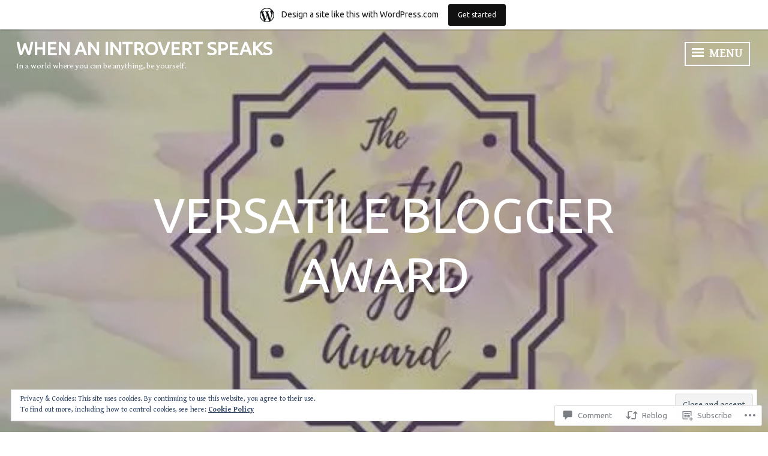

--- FILE ---
content_type: text/html; charset=UTF-8
request_url: https://whenanintrovertspeaks.home.blog/2019/04/22/versatile-blogger-award-2/?like_comment=4601&_wpnonce=3ae30a544f
body_size: 88757
content:
<!DOCTYPE html>
<html lang="en-GB">
<head>
<meta charset="UTF-8">
<meta name="viewport" content="width=device-width, initial-scale=1">
<link rel="profile" href="http://gmpg.org/xfn/11">

<title>Versatile Blogger Award &#8211; When an introvert speaks </title>
<script type="text/javascript">
  WebFontConfig = {"google":{"families":["Gentium+Book+Basic:r,i,b,bi:latin,latin-ext","Ubuntu:r:latin,latin-ext"]},"api_url":"https:\/\/fonts-api.wp.com\/css"};
  (function() {
    var wf = document.createElement('script');
    wf.src = '/wp-content/plugins/custom-fonts/js/webfont.js';
    wf.type = 'text/javascript';
    wf.async = 'true';
    var s = document.getElementsByTagName('script')[0];
    s.parentNode.insertBefore(wf, s);
	})();
</script><style id="jetpack-custom-fonts-css">.wf-active body, .wf-active button, .wf-active input, .wf-active select, .wf-active textarea{font-family:"Gentium Book Basic",serif}.wf-active h1, .wf-active h2, .wf-active h3, .wf-active h4, .wf-active h5, .wf-active h6{font-family:"Ubuntu",sans-serif;font-weight:400;font-style:normal}.wf-active h1{font-style:normal;font-weight:400}.wf-active h2{font-style:normal;font-weight:400}.wf-active h3{font-style:normal;font-weight:400}.wf-active h4{font-style:normal;font-weight:400}.wf-active h5{font-style:normal;font-weight:400}.wf-active h6{font-style:normal;font-weight:400}.wf-active .widget-title{font-weight:400;font-style:normal}.wf-active .site-title{font-family:"Ubuntu",sans-serif;font-style:normal;font-weight:400}.wf-active .entry-title, .wf-active .page-title{font-style:normal;font-weight:400}.wf-active .page-title{font-style:normal;font-weight:400}.wf-active .error404 .site-title, .wf-active .search-no-results .site-title, .wf-active .singular .site-title{font-style:normal;font-weight:400}.wf-active .singular .entry-title{font-style:normal;font-weight:400}.wf-active .comment-reply-title, .wf-active .comments-title{font-style:normal;font-weight:400}@media screen and (min-width: 768px){.wf-active h1{font-style:normal;font-weight:400}}@media screen and (min-width: 768px){.wf-active h2{font-style:normal;font-weight:400}}@media screen and (min-width: 768px){.wf-active h3{font-style:normal;font-weight:400}}@media screen and (min-width: 768px){.wf-active h4{font-style:normal;font-weight:400}}@media screen and (min-width: 768px){.wf-active h5{font-style:normal;font-weight:400}}@media screen and (min-width: 768px){.wf-active h6{font-style:normal;font-weight:400}}@media screen and (min-width: 768px){.wf-active .site-title{font-style:normal;font-weight:400}}@media screen and (min-width: 768px){.wf-active .entry-title{font-style:normal;font-weight:400}}@media screen and (min-width: 768px){.wf-active .page-title{font-style:normal;font-weight:400}}@media screen and (min-width: 768px){.wf-active .singular .entry-title{font-style:normal;font-weight:400}}@media screen and (min-width: 1060px){.wf-active h1{font-style:normal;font-weight:400}}@media screen and (min-width: 1060px){.wf-active h2{font-style:normal;font-weight:400}}@media screen and (min-width: 1060px){.wf-active h3{font-style:normal;font-weight:400}}@media screen and (min-width: 1060px){.wf-active h4{font-style:normal;font-weight:400}}@media screen and (min-width: 1060px){.wf-active .site-title{font-style:normal;font-weight:400}}@media screen and (min-width: 1060px){.wf-active .error404 .site-title, .wf-active .search-no-results .site-title, .wf-active .singular .site-title{font-style:normal;font-weight:400}}@media screen and (min-width: 1060px){.wf-active .singular .entry-title{font-style:normal;font-weight:400}}</style>
<meta name='robots' content='max-image-preview:large' />

<!-- Async WordPress.com Remote Login -->
<script id="wpcom_remote_login_js">
var wpcom_remote_login_extra_auth = '';
function wpcom_remote_login_remove_dom_node_id( element_id ) {
	var dom_node = document.getElementById( element_id );
	if ( dom_node ) { dom_node.parentNode.removeChild( dom_node ); }
}
function wpcom_remote_login_remove_dom_node_classes( class_name ) {
	var dom_nodes = document.querySelectorAll( '.' + class_name );
	for ( var i = 0; i < dom_nodes.length; i++ ) {
		dom_nodes[ i ].parentNode.removeChild( dom_nodes[ i ] );
	}
}
function wpcom_remote_login_final_cleanup() {
	wpcom_remote_login_remove_dom_node_classes( "wpcom_remote_login_msg" );
	wpcom_remote_login_remove_dom_node_id( "wpcom_remote_login_key" );
	wpcom_remote_login_remove_dom_node_id( "wpcom_remote_login_validate" );
	wpcom_remote_login_remove_dom_node_id( "wpcom_remote_login_js" );
	wpcom_remote_login_remove_dom_node_id( "wpcom_request_access_iframe" );
	wpcom_remote_login_remove_dom_node_id( "wpcom_request_access_styles" );
}

// Watch for messages back from the remote login
window.addEventListener( "message", function( e ) {
	if ( e.origin === "https://r-login.wordpress.com" ) {
		var data = {};
		try {
			data = JSON.parse( e.data );
		} catch( e ) {
			wpcom_remote_login_final_cleanup();
			return;
		}

		if ( data.msg === 'LOGIN' ) {
			// Clean up the login check iframe
			wpcom_remote_login_remove_dom_node_id( "wpcom_remote_login_key" );

			var id_regex = new RegExp( /^[0-9]+$/ );
			var token_regex = new RegExp( /^.*|.*|.*$/ );
			if (
				token_regex.test( data.token )
				&& id_regex.test( data.wpcomid )
			) {
				// We have everything we need to ask for a login
				var script = document.createElement( "script" );
				script.setAttribute( "id", "wpcom_remote_login_validate" );
				script.src = '/remote-login.php?wpcom_remote_login=validate'
					+ '&wpcomid=' + data.wpcomid
					+ '&token=' + encodeURIComponent( data.token )
					+ '&host=' + window.location.protocol
					+ '//' + window.location.hostname
					+ '&postid=1688'
					+ '&is_singular=1';
				document.body.appendChild( script );
			}

			return;
		}

		// Safari ITP, not logged in, so redirect
		if ( data.msg === 'LOGIN-REDIRECT' ) {
			window.location = 'https://wordpress.com/log-in?redirect_to=' + window.location.href;
			return;
		}

		// Safari ITP, storage access failed, remove the request
		if ( data.msg === 'LOGIN-REMOVE' ) {
			var css_zap = 'html { -webkit-transition: margin-top 1s; transition: margin-top 1s; } /* 9001 */ html { margin-top: 0 !important; } * html body { margin-top: 0 !important; } @media screen and ( max-width: 782px ) { html { margin-top: 0 !important; } * html body { margin-top: 0 !important; } }';
			var style_zap = document.createElement( 'style' );
			style_zap.type = 'text/css';
			style_zap.appendChild( document.createTextNode( css_zap ) );
			document.body.appendChild( style_zap );

			var e = document.getElementById( 'wpcom_request_access_iframe' );
			e.parentNode.removeChild( e );

			document.cookie = 'wordpress_com_login_access=denied; path=/; max-age=31536000';

			return;
		}

		// Safari ITP
		if ( data.msg === 'REQUEST_ACCESS' ) {
			console.log( 'request access: safari' );

			// Check ITP iframe enable/disable knob
			if ( wpcom_remote_login_extra_auth !== 'safari_itp_iframe' ) {
				return;
			}

			// If we are in a "private window" there is no ITP.
			var private_window = false;
			try {
				var opendb = window.openDatabase( null, null, null, null );
			} catch( e ) {
				private_window = true;
			}

			if ( private_window ) {
				console.log( 'private window' );
				return;
			}

			var iframe = document.createElement( 'iframe' );
			iframe.id = 'wpcom_request_access_iframe';
			iframe.setAttribute( 'scrolling', 'no' );
			iframe.setAttribute( 'sandbox', 'allow-storage-access-by-user-activation allow-scripts allow-same-origin allow-top-navigation-by-user-activation' );
			iframe.src = 'https://r-login.wordpress.com/remote-login.php?wpcom_remote_login=request_access&origin=' + encodeURIComponent( data.origin ) + '&wpcomid=' + encodeURIComponent( data.wpcomid );

			var css = 'html { -webkit-transition: margin-top 1s; transition: margin-top 1s; } /* 9001 */ html { margin-top: 46px !important; } * html body { margin-top: 46px !important; } @media screen and ( max-width: 660px ) { html { margin-top: 71px !important; } * html body { margin-top: 71px !important; } #wpcom_request_access_iframe { display: block; height: 71px !important; } } #wpcom_request_access_iframe { border: 0px; height: 46px; position: fixed; top: 0; left: 0; width: 100%; min-width: 100%; z-index: 99999; background: #23282d; } ';

			var style = document.createElement( 'style' );
			style.type = 'text/css';
			style.id = 'wpcom_request_access_styles';
			style.appendChild( document.createTextNode( css ) );
			document.body.appendChild( style );

			document.body.appendChild( iframe );
		}

		if ( data.msg === 'DONE' ) {
			wpcom_remote_login_final_cleanup();
		}
	}
}, false );

// Inject the remote login iframe after the page has had a chance to load
// more critical resources
window.addEventListener( "DOMContentLoaded", function( e ) {
	var iframe = document.createElement( "iframe" );
	iframe.style.display = "none";
	iframe.setAttribute( "scrolling", "no" );
	iframe.setAttribute( "id", "wpcom_remote_login_key" );
	iframe.src = "https://r-login.wordpress.com/remote-login.php"
		+ "?wpcom_remote_login=key"
		+ "&origin=aHR0cHM6Ly93aGVuYW5pbnRyb3ZlcnRzcGVha3MuaG9tZS5ibG9n"
		+ "&wpcomid=157734490"
		+ "&time=" + Math.floor( Date.now() / 1000 );
	document.body.appendChild( iframe );
}, false );
</script>
<link rel='dns-prefetch' href='//s0.wp.com' />
<link rel='dns-prefetch' href='//widgets.wp.com' />
<link rel='dns-prefetch' href='//wordpress.com' />
<link rel='dns-prefetch' href='//fonts-api.wp.com' />
<link rel='dns-prefetch' href='//af.pubmine.com' />
<link rel="alternate" type="application/rss+xml" title="When an introvert speaks  &raquo; Feed" href="https://whenanintrovertspeaks.home.blog/feed/" />
<link rel="alternate" type="application/rss+xml" title="When an introvert speaks  &raquo; Comments Feed" href="https://whenanintrovertspeaks.home.blog/comments/feed/" />
<link rel="alternate" type="application/rss+xml" title="When an introvert speaks  &raquo; Versatile Blogger Award Comments Feed" href="https://whenanintrovertspeaks.home.blog/2019/04/22/versatile-blogger-award-2/feed/" />
	<script type="text/javascript">
		/* <![CDATA[ */
		function addLoadEvent(func) {
			var oldonload = window.onload;
			if (typeof window.onload != 'function') {
				window.onload = func;
			} else {
				window.onload = function () {
					oldonload();
					func();
				}
			}
		}
		/* ]]> */
	</script>
	<link crossorigin='anonymous' rel='stylesheet' id='all-css-0-1' href='/_static/??-eJx9jFsKAjEMRTdkjYNS8UNcS2caSqfpg0lKcfdORRQf+BM4ufceaEVNOQkmgVhVoep8YmjeOhQGrGuag0dFpoFgLGQEGViuhNuJeQO/BTNKMVN4MMSc+7GV1vGCXWJVySwf9E9JPuBLfKev+kjZPQfRLAHFJ6dGs8Baff/08SWeh6Me9GF30vv5BiA5ZKI=&cssminify=yes' type='text/css' media='all' />
<style id='wp-emoji-styles-inline-css'>

	img.wp-smiley, img.emoji {
		display: inline !important;
		border: none !important;
		box-shadow: none !important;
		height: 1em !important;
		width: 1em !important;
		margin: 0 0.07em !important;
		vertical-align: -0.1em !important;
		background: none !important;
		padding: 0 !important;
	}
/*# sourceURL=wp-emoji-styles-inline-css */
</style>
<link crossorigin='anonymous' rel='stylesheet' id='all-css-2-1' href='/wp-content/plugins/gutenberg-core/v22.4.0/build/styles/block-library/style.min.css?m=1768935615i&cssminify=yes' type='text/css' media='all' />
<style id='wp-block-library-inline-css'>
.has-text-align-justify {
	text-align:justify;
}
.has-text-align-justify{text-align:justify;}

/*# sourceURL=wp-block-library-inline-css */
</style><style id='wp-block-heading-inline-css'>
h1:where(.wp-block-heading).has-background,h2:where(.wp-block-heading).has-background,h3:where(.wp-block-heading).has-background,h4:where(.wp-block-heading).has-background,h5:where(.wp-block-heading).has-background,h6:where(.wp-block-heading).has-background{padding:1.25em 2.375em}h1.has-text-align-left[style*=writing-mode]:where([style*=vertical-lr]),h1.has-text-align-right[style*=writing-mode]:where([style*=vertical-rl]),h2.has-text-align-left[style*=writing-mode]:where([style*=vertical-lr]),h2.has-text-align-right[style*=writing-mode]:where([style*=vertical-rl]),h3.has-text-align-left[style*=writing-mode]:where([style*=vertical-lr]),h3.has-text-align-right[style*=writing-mode]:where([style*=vertical-rl]),h4.has-text-align-left[style*=writing-mode]:where([style*=vertical-lr]),h4.has-text-align-right[style*=writing-mode]:where([style*=vertical-rl]),h5.has-text-align-left[style*=writing-mode]:where([style*=vertical-lr]),h5.has-text-align-right[style*=writing-mode]:where([style*=vertical-rl]),h6.has-text-align-left[style*=writing-mode]:where([style*=vertical-lr]),h6.has-text-align-right[style*=writing-mode]:where([style*=vertical-rl]){rotate:180deg}
/*# sourceURL=https://s0.wp.com/wp-content/plugins/gutenberg-core/v22.4.0/build/styles/block-library/heading/style.min.css */
</style>
<style id='wp-block-list-inline-css'>
ol,ul{box-sizing:border-box}:root :where(.wp-block-list.has-background){padding:1.25em 2.375em}
/*# sourceURL=https://s0.wp.com/wp-content/plugins/gutenberg-core/v22.4.0/build/styles/block-library/list/style.min.css */
</style>
<style id='wp-block-paragraph-inline-css'>
.is-small-text{font-size:.875em}.is-regular-text{font-size:1em}.is-large-text{font-size:2.25em}.is-larger-text{font-size:3em}.has-drop-cap:not(:focus):first-letter{float:left;font-size:8.4em;font-style:normal;font-weight:100;line-height:.68;margin:.05em .1em 0 0;text-transform:uppercase}body.rtl .has-drop-cap:not(:focus):first-letter{float:none;margin-left:.1em}p.has-drop-cap.has-background{overflow:hidden}:root :where(p.has-background){padding:1.25em 2.375em}:where(p.has-text-color:not(.has-link-color)) a{color:inherit}p.has-text-align-left[style*="writing-mode:vertical-lr"],p.has-text-align-right[style*="writing-mode:vertical-rl"]{rotate:180deg}
/*# sourceURL=https://s0.wp.com/wp-content/plugins/gutenberg-core/v22.4.0/build/styles/block-library/paragraph/style.min.css */
</style>
<style id='global-styles-inline-css'>
:root{--wp--preset--aspect-ratio--square: 1;--wp--preset--aspect-ratio--4-3: 4/3;--wp--preset--aspect-ratio--3-4: 3/4;--wp--preset--aspect-ratio--3-2: 3/2;--wp--preset--aspect-ratio--2-3: 2/3;--wp--preset--aspect-ratio--16-9: 16/9;--wp--preset--aspect-ratio--9-16: 9/16;--wp--preset--color--black: #222222;--wp--preset--color--cyan-bluish-gray: #abb8c3;--wp--preset--color--white: #ffffff;--wp--preset--color--pale-pink: #f78da7;--wp--preset--color--vivid-red: #cf2e2e;--wp--preset--color--luminous-vivid-orange: #ff6900;--wp--preset--color--luminous-vivid-amber: #fcb900;--wp--preset--color--light-green-cyan: #7bdcb5;--wp--preset--color--vivid-green-cyan: #00d084;--wp--preset--color--pale-cyan-blue: #8ed1fc;--wp--preset--color--vivid-cyan-blue: #0693e3;--wp--preset--color--vivid-purple: #9b51e0;--wp--preset--color--dark-gray: #333333;--wp--preset--color--light-gray: #cccccc;--wp--preset--color--purple: #81699b;--wp--preset--color--dark-purple: #553a72;--wp--preset--color--dark-green: #557d73;--wp--preset--gradient--vivid-cyan-blue-to-vivid-purple: linear-gradient(135deg,rgb(6,147,227) 0%,rgb(155,81,224) 100%);--wp--preset--gradient--light-green-cyan-to-vivid-green-cyan: linear-gradient(135deg,rgb(122,220,180) 0%,rgb(0,208,130) 100%);--wp--preset--gradient--luminous-vivid-amber-to-luminous-vivid-orange: linear-gradient(135deg,rgb(252,185,0) 0%,rgb(255,105,0) 100%);--wp--preset--gradient--luminous-vivid-orange-to-vivid-red: linear-gradient(135deg,rgb(255,105,0) 0%,rgb(207,46,46) 100%);--wp--preset--gradient--very-light-gray-to-cyan-bluish-gray: linear-gradient(135deg,rgb(238,238,238) 0%,rgb(169,184,195) 100%);--wp--preset--gradient--cool-to-warm-spectrum: linear-gradient(135deg,rgb(74,234,220) 0%,rgb(151,120,209) 20%,rgb(207,42,186) 40%,rgb(238,44,130) 60%,rgb(251,105,98) 80%,rgb(254,248,76) 100%);--wp--preset--gradient--blush-light-purple: linear-gradient(135deg,rgb(255,206,236) 0%,rgb(152,150,240) 100%);--wp--preset--gradient--blush-bordeaux: linear-gradient(135deg,rgb(254,205,165) 0%,rgb(254,45,45) 50%,rgb(107,0,62) 100%);--wp--preset--gradient--luminous-dusk: linear-gradient(135deg,rgb(255,203,112) 0%,rgb(199,81,192) 50%,rgb(65,88,208) 100%);--wp--preset--gradient--pale-ocean: linear-gradient(135deg,rgb(255,245,203) 0%,rgb(182,227,212) 50%,rgb(51,167,181) 100%);--wp--preset--gradient--electric-grass: linear-gradient(135deg,rgb(202,248,128) 0%,rgb(113,206,126) 100%);--wp--preset--gradient--midnight: linear-gradient(135deg,rgb(2,3,129) 0%,rgb(40,116,252) 100%);--wp--preset--font-size--small: 13px;--wp--preset--font-size--medium: 20px;--wp--preset--font-size--large: 36px;--wp--preset--font-size--x-large: 42px;--wp--preset--font-family--albert-sans: 'Albert Sans', sans-serif;--wp--preset--font-family--alegreya: Alegreya, serif;--wp--preset--font-family--arvo: Arvo, serif;--wp--preset--font-family--bodoni-moda: 'Bodoni Moda', serif;--wp--preset--font-family--bricolage-grotesque: 'Bricolage Grotesque', sans-serif;--wp--preset--font-family--cabin: Cabin, sans-serif;--wp--preset--font-family--chivo: Chivo, sans-serif;--wp--preset--font-family--commissioner: Commissioner, sans-serif;--wp--preset--font-family--cormorant: Cormorant, serif;--wp--preset--font-family--courier-prime: 'Courier Prime', monospace;--wp--preset--font-family--crimson-pro: 'Crimson Pro', serif;--wp--preset--font-family--dm-mono: 'DM Mono', monospace;--wp--preset--font-family--dm-sans: 'DM Sans', sans-serif;--wp--preset--font-family--dm-serif-display: 'DM Serif Display', serif;--wp--preset--font-family--domine: Domine, serif;--wp--preset--font-family--eb-garamond: 'EB Garamond', serif;--wp--preset--font-family--epilogue: Epilogue, sans-serif;--wp--preset--font-family--fahkwang: Fahkwang, sans-serif;--wp--preset--font-family--figtree: Figtree, sans-serif;--wp--preset--font-family--fira-sans: 'Fira Sans', sans-serif;--wp--preset--font-family--fjalla-one: 'Fjalla One', sans-serif;--wp--preset--font-family--fraunces: Fraunces, serif;--wp--preset--font-family--gabarito: Gabarito, system-ui;--wp--preset--font-family--ibm-plex-mono: 'IBM Plex Mono', monospace;--wp--preset--font-family--ibm-plex-sans: 'IBM Plex Sans', sans-serif;--wp--preset--font-family--ibarra-real-nova: 'Ibarra Real Nova', serif;--wp--preset--font-family--instrument-serif: 'Instrument Serif', serif;--wp--preset--font-family--inter: Inter, sans-serif;--wp--preset--font-family--josefin-sans: 'Josefin Sans', sans-serif;--wp--preset--font-family--jost: Jost, sans-serif;--wp--preset--font-family--libre-baskerville: 'Libre Baskerville', serif;--wp--preset--font-family--libre-franklin: 'Libre Franklin', sans-serif;--wp--preset--font-family--literata: Literata, serif;--wp--preset--font-family--lora: Lora, serif;--wp--preset--font-family--merriweather: Merriweather, serif;--wp--preset--font-family--montserrat: Montserrat, sans-serif;--wp--preset--font-family--newsreader: Newsreader, serif;--wp--preset--font-family--noto-sans-mono: 'Noto Sans Mono', sans-serif;--wp--preset--font-family--nunito: Nunito, sans-serif;--wp--preset--font-family--open-sans: 'Open Sans', sans-serif;--wp--preset--font-family--overpass: Overpass, sans-serif;--wp--preset--font-family--pt-serif: 'PT Serif', serif;--wp--preset--font-family--petrona: Petrona, serif;--wp--preset--font-family--piazzolla: Piazzolla, serif;--wp--preset--font-family--playfair-display: 'Playfair Display', serif;--wp--preset--font-family--plus-jakarta-sans: 'Plus Jakarta Sans', sans-serif;--wp--preset--font-family--poppins: Poppins, sans-serif;--wp--preset--font-family--raleway: Raleway, sans-serif;--wp--preset--font-family--roboto: Roboto, sans-serif;--wp--preset--font-family--roboto-slab: 'Roboto Slab', serif;--wp--preset--font-family--rubik: Rubik, sans-serif;--wp--preset--font-family--rufina: Rufina, serif;--wp--preset--font-family--sora: Sora, sans-serif;--wp--preset--font-family--source-sans-3: 'Source Sans 3', sans-serif;--wp--preset--font-family--source-serif-4: 'Source Serif 4', serif;--wp--preset--font-family--space-mono: 'Space Mono', monospace;--wp--preset--font-family--syne: Syne, sans-serif;--wp--preset--font-family--texturina: Texturina, serif;--wp--preset--font-family--urbanist: Urbanist, sans-serif;--wp--preset--font-family--work-sans: 'Work Sans', sans-serif;--wp--preset--spacing--20: 0.44rem;--wp--preset--spacing--30: 0.67rem;--wp--preset--spacing--40: 1rem;--wp--preset--spacing--50: 1.5rem;--wp--preset--spacing--60: 2.25rem;--wp--preset--spacing--70: 3.38rem;--wp--preset--spacing--80: 5.06rem;--wp--preset--shadow--natural: 6px 6px 9px rgba(0, 0, 0, 0.2);--wp--preset--shadow--deep: 12px 12px 50px rgba(0, 0, 0, 0.4);--wp--preset--shadow--sharp: 6px 6px 0px rgba(0, 0, 0, 0.2);--wp--preset--shadow--outlined: 6px 6px 0px -3px rgb(255, 255, 255), 6px 6px rgb(0, 0, 0);--wp--preset--shadow--crisp: 6px 6px 0px rgb(0, 0, 0);}:where(body) { margin: 0; }:where(.is-layout-flex){gap: 0.5em;}:where(.is-layout-grid){gap: 0.5em;}body .is-layout-flex{display: flex;}.is-layout-flex{flex-wrap: wrap;align-items: center;}.is-layout-flex > :is(*, div){margin: 0;}body .is-layout-grid{display: grid;}.is-layout-grid > :is(*, div){margin: 0;}body{padding-top: 0px;padding-right: 0px;padding-bottom: 0px;padding-left: 0px;}:root :where(.wp-element-button, .wp-block-button__link){background-color: #32373c;border-width: 0;color: #fff;font-family: inherit;font-size: inherit;font-style: inherit;font-weight: inherit;letter-spacing: inherit;line-height: inherit;padding-top: calc(0.667em + 2px);padding-right: calc(1.333em + 2px);padding-bottom: calc(0.667em + 2px);padding-left: calc(1.333em + 2px);text-decoration: none;text-transform: inherit;}.has-black-color{color: var(--wp--preset--color--black) !important;}.has-cyan-bluish-gray-color{color: var(--wp--preset--color--cyan-bluish-gray) !important;}.has-white-color{color: var(--wp--preset--color--white) !important;}.has-pale-pink-color{color: var(--wp--preset--color--pale-pink) !important;}.has-vivid-red-color{color: var(--wp--preset--color--vivid-red) !important;}.has-luminous-vivid-orange-color{color: var(--wp--preset--color--luminous-vivid-orange) !important;}.has-luminous-vivid-amber-color{color: var(--wp--preset--color--luminous-vivid-amber) !important;}.has-light-green-cyan-color{color: var(--wp--preset--color--light-green-cyan) !important;}.has-vivid-green-cyan-color{color: var(--wp--preset--color--vivid-green-cyan) !important;}.has-pale-cyan-blue-color{color: var(--wp--preset--color--pale-cyan-blue) !important;}.has-vivid-cyan-blue-color{color: var(--wp--preset--color--vivid-cyan-blue) !important;}.has-vivid-purple-color{color: var(--wp--preset--color--vivid-purple) !important;}.has-dark-gray-color{color: var(--wp--preset--color--dark-gray) !important;}.has-light-gray-color{color: var(--wp--preset--color--light-gray) !important;}.has-purple-color{color: var(--wp--preset--color--purple) !important;}.has-dark-purple-color{color: var(--wp--preset--color--dark-purple) !important;}.has-dark-green-color{color: var(--wp--preset--color--dark-green) !important;}.has-black-background-color{background-color: var(--wp--preset--color--black) !important;}.has-cyan-bluish-gray-background-color{background-color: var(--wp--preset--color--cyan-bluish-gray) !important;}.has-white-background-color{background-color: var(--wp--preset--color--white) !important;}.has-pale-pink-background-color{background-color: var(--wp--preset--color--pale-pink) !important;}.has-vivid-red-background-color{background-color: var(--wp--preset--color--vivid-red) !important;}.has-luminous-vivid-orange-background-color{background-color: var(--wp--preset--color--luminous-vivid-orange) !important;}.has-luminous-vivid-amber-background-color{background-color: var(--wp--preset--color--luminous-vivid-amber) !important;}.has-light-green-cyan-background-color{background-color: var(--wp--preset--color--light-green-cyan) !important;}.has-vivid-green-cyan-background-color{background-color: var(--wp--preset--color--vivid-green-cyan) !important;}.has-pale-cyan-blue-background-color{background-color: var(--wp--preset--color--pale-cyan-blue) !important;}.has-vivid-cyan-blue-background-color{background-color: var(--wp--preset--color--vivid-cyan-blue) !important;}.has-vivid-purple-background-color{background-color: var(--wp--preset--color--vivid-purple) !important;}.has-dark-gray-background-color{background-color: var(--wp--preset--color--dark-gray) !important;}.has-light-gray-background-color{background-color: var(--wp--preset--color--light-gray) !important;}.has-purple-background-color{background-color: var(--wp--preset--color--purple) !important;}.has-dark-purple-background-color{background-color: var(--wp--preset--color--dark-purple) !important;}.has-dark-green-background-color{background-color: var(--wp--preset--color--dark-green) !important;}.has-black-border-color{border-color: var(--wp--preset--color--black) !important;}.has-cyan-bluish-gray-border-color{border-color: var(--wp--preset--color--cyan-bluish-gray) !important;}.has-white-border-color{border-color: var(--wp--preset--color--white) !important;}.has-pale-pink-border-color{border-color: var(--wp--preset--color--pale-pink) !important;}.has-vivid-red-border-color{border-color: var(--wp--preset--color--vivid-red) !important;}.has-luminous-vivid-orange-border-color{border-color: var(--wp--preset--color--luminous-vivid-orange) !important;}.has-luminous-vivid-amber-border-color{border-color: var(--wp--preset--color--luminous-vivid-amber) !important;}.has-light-green-cyan-border-color{border-color: var(--wp--preset--color--light-green-cyan) !important;}.has-vivid-green-cyan-border-color{border-color: var(--wp--preset--color--vivid-green-cyan) !important;}.has-pale-cyan-blue-border-color{border-color: var(--wp--preset--color--pale-cyan-blue) !important;}.has-vivid-cyan-blue-border-color{border-color: var(--wp--preset--color--vivid-cyan-blue) !important;}.has-vivid-purple-border-color{border-color: var(--wp--preset--color--vivid-purple) !important;}.has-dark-gray-border-color{border-color: var(--wp--preset--color--dark-gray) !important;}.has-light-gray-border-color{border-color: var(--wp--preset--color--light-gray) !important;}.has-purple-border-color{border-color: var(--wp--preset--color--purple) !important;}.has-dark-purple-border-color{border-color: var(--wp--preset--color--dark-purple) !important;}.has-dark-green-border-color{border-color: var(--wp--preset--color--dark-green) !important;}.has-vivid-cyan-blue-to-vivid-purple-gradient-background{background: var(--wp--preset--gradient--vivid-cyan-blue-to-vivid-purple) !important;}.has-light-green-cyan-to-vivid-green-cyan-gradient-background{background: var(--wp--preset--gradient--light-green-cyan-to-vivid-green-cyan) !important;}.has-luminous-vivid-amber-to-luminous-vivid-orange-gradient-background{background: var(--wp--preset--gradient--luminous-vivid-amber-to-luminous-vivid-orange) !important;}.has-luminous-vivid-orange-to-vivid-red-gradient-background{background: var(--wp--preset--gradient--luminous-vivid-orange-to-vivid-red) !important;}.has-very-light-gray-to-cyan-bluish-gray-gradient-background{background: var(--wp--preset--gradient--very-light-gray-to-cyan-bluish-gray) !important;}.has-cool-to-warm-spectrum-gradient-background{background: var(--wp--preset--gradient--cool-to-warm-spectrum) !important;}.has-blush-light-purple-gradient-background{background: var(--wp--preset--gradient--blush-light-purple) !important;}.has-blush-bordeaux-gradient-background{background: var(--wp--preset--gradient--blush-bordeaux) !important;}.has-luminous-dusk-gradient-background{background: var(--wp--preset--gradient--luminous-dusk) !important;}.has-pale-ocean-gradient-background{background: var(--wp--preset--gradient--pale-ocean) !important;}.has-electric-grass-gradient-background{background: var(--wp--preset--gradient--electric-grass) !important;}.has-midnight-gradient-background{background: var(--wp--preset--gradient--midnight) !important;}.has-small-font-size{font-size: var(--wp--preset--font-size--small) !important;}.has-medium-font-size{font-size: var(--wp--preset--font-size--medium) !important;}.has-large-font-size{font-size: var(--wp--preset--font-size--large) !important;}.has-x-large-font-size{font-size: var(--wp--preset--font-size--x-large) !important;}.has-albert-sans-font-family{font-family: var(--wp--preset--font-family--albert-sans) !important;}.has-alegreya-font-family{font-family: var(--wp--preset--font-family--alegreya) !important;}.has-arvo-font-family{font-family: var(--wp--preset--font-family--arvo) !important;}.has-bodoni-moda-font-family{font-family: var(--wp--preset--font-family--bodoni-moda) !important;}.has-bricolage-grotesque-font-family{font-family: var(--wp--preset--font-family--bricolage-grotesque) !important;}.has-cabin-font-family{font-family: var(--wp--preset--font-family--cabin) !important;}.has-chivo-font-family{font-family: var(--wp--preset--font-family--chivo) !important;}.has-commissioner-font-family{font-family: var(--wp--preset--font-family--commissioner) !important;}.has-cormorant-font-family{font-family: var(--wp--preset--font-family--cormorant) !important;}.has-courier-prime-font-family{font-family: var(--wp--preset--font-family--courier-prime) !important;}.has-crimson-pro-font-family{font-family: var(--wp--preset--font-family--crimson-pro) !important;}.has-dm-mono-font-family{font-family: var(--wp--preset--font-family--dm-mono) !important;}.has-dm-sans-font-family{font-family: var(--wp--preset--font-family--dm-sans) !important;}.has-dm-serif-display-font-family{font-family: var(--wp--preset--font-family--dm-serif-display) !important;}.has-domine-font-family{font-family: var(--wp--preset--font-family--domine) !important;}.has-eb-garamond-font-family{font-family: var(--wp--preset--font-family--eb-garamond) !important;}.has-epilogue-font-family{font-family: var(--wp--preset--font-family--epilogue) !important;}.has-fahkwang-font-family{font-family: var(--wp--preset--font-family--fahkwang) !important;}.has-figtree-font-family{font-family: var(--wp--preset--font-family--figtree) !important;}.has-fira-sans-font-family{font-family: var(--wp--preset--font-family--fira-sans) !important;}.has-fjalla-one-font-family{font-family: var(--wp--preset--font-family--fjalla-one) !important;}.has-fraunces-font-family{font-family: var(--wp--preset--font-family--fraunces) !important;}.has-gabarito-font-family{font-family: var(--wp--preset--font-family--gabarito) !important;}.has-ibm-plex-mono-font-family{font-family: var(--wp--preset--font-family--ibm-plex-mono) !important;}.has-ibm-plex-sans-font-family{font-family: var(--wp--preset--font-family--ibm-plex-sans) !important;}.has-ibarra-real-nova-font-family{font-family: var(--wp--preset--font-family--ibarra-real-nova) !important;}.has-instrument-serif-font-family{font-family: var(--wp--preset--font-family--instrument-serif) !important;}.has-inter-font-family{font-family: var(--wp--preset--font-family--inter) !important;}.has-josefin-sans-font-family{font-family: var(--wp--preset--font-family--josefin-sans) !important;}.has-jost-font-family{font-family: var(--wp--preset--font-family--jost) !important;}.has-libre-baskerville-font-family{font-family: var(--wp--preset--font-family--libre-baskerville) !important;}.has-libre-franklin-font-family{font-family: var(--wp--preset--font-family--libre-franklin) !important;}.has-literata-font-family{font-family: var(--wp--preset--font-family--literata) !important;}.has-lora-font-family{font-family: var(--wp--preset--font-family--lora) !important;}.has-merriweather-font-family{font-family: var(--wp--preset--font-family--merriweather) !important;}.has-montserrat-font-family{font-family: var(--wp--preset--font-family--montserrat) !important;}.has-newsreader-font-family{font-family: var(--wp--preset--font-family--newsreader) !important;}.has-noto-sans-mono-font-family{font-family: var(--wp--preset--font-family--noto-sans-mono) !important;}.has-nunito-font-family{font-family: var(--wp--preset--font-family--nunito) !important;}.has-open-sans-font-family{font-family: var(--wp--preset--font-family--open-sans) !important;}.has-overpass-font-family{font-family: var(--wp--preset--font-family--overpass) !important;}.has-pt-serif-font-family{font-family: var(--wp--preset--font-family--pt-serif) !important;}.has-petrona-font-family{font-family: var(--wp--preset--font-family--petrona) !important;}.has-piazzolla-font-family{font-family: var(--wp--preset--font-family--piazzolla) !important;}.has-playfair-display-font-family{font-family: var(--wp--preset--font-family--playfair-display) !important;}.has-plus-jakarta-sans-font-family{font-family: var(--wp--preset--font-family--plus-jakarta-sans) !important;}.has-poppins-font-family{font-family: var(--wp--preset--font-family--poppins) !important;}.has-raleway-font-family{font-family: var(--wp--preset--font-family--raleway) !important;}.has-roboto-font-family{font-family: var(--wp--preset--font-family--roboto) !important;}.has-roboto-slab-font-family{font-family: var(--wp--preset--font-family--roboto-slab) !important;}.has-rubik-font-family{font-family: var(--wp--preset--font-family--rubik) !important;}.has-rufina-font-family{font-family: var(--wp--preset--font-family--rufina) !important;}.has-sora-font-family{font-family: var(--wp--preset--font-family--sora) !important;}.has-source-sans-3-font-family{font-family: var(--wp--preset--font-family--source-sans-3) !important;}.has-source-serif-4-font-family{font-family: var(--wp--preset--font-family--source-serif-4) !important;}.has-space-mono-font-family{font-family: var(--wp--preset--font-family--space-mono) !important;}.has-syne-font-family{font-family: var(--wp--preset--font-family--syne) !important;}.has-texturina-font-family{font-family: var(--wp--preset--font-family--texturina) !important;}.has-urbanist-font-family{font-family: var(--wp--preset--font-family--urbanist) !important;}.has-work-sans-font-family{font-family: var(--wp--preset--font-family--work-sans) !important;}
/*# sourceURL=global-styles-inline-css */
</style>

<style id='classic-theme-styles-inline-css'>
.wp-block-button__link{background-color:#32373c;border-radius:9999px;box-shadow:none;color:#fff;font-size:1.125em;padding:calc(.667em + 2px) calc(1.333em + 2px);text-decoration:none}.wp-block-file__button{background:#32373c;color:#fff}.wp-block-accordion-heading{margin:0}.wp-block-accordion-heading__toggle{background-color:inherit!important;color:inherit!important}.wp-block-accordion-heading__toggle:not(:focus-visible){outline:none}.wp-block-accordion-heading__toggle:focus,.wp-block-accordion-heading__toggle:hover{background-color:inherit!important;border:none;box-shadow:none;color:inherit;padding:var(--wp--preset--spacing--20,1em) 0;text-decoration:none}.wp-block-accordion-heading__toggle:focus-visible{outline:auto;outline-offset:0}
/*# sourceURL=/wp-content/plugins/gutenberg-core/v22.4.0/build/styles/block-library/classic.min.css */
</style>
<link crossorigin='anonymous' rel='stylesheet' id='all-css-4-1' href='/_static/??-eJx9j9tuAjEMRH+oXne5tPSh4lNQLhYNxEkUO0v792SFgKqV9iVKxnNmHLwUcDkpJcUS2zEkQZdtzO4suBrG3TCCBC6RoNI0bNAH0YcDRH8iDU7kBX8FcYNnVqWuczE6O5h8MBSJu20JuwR/JO243O+g9L2MlF4D1pZKItBPDo1Bv3qXLHEn0mLcGbp0i7gNkHNO9+FhouRzRdM0s1EN7h+GUh3aFqLHiart1V2cvyl/3/Mye/4c399269fN9mN1ugLUAZGN&cssminify=yes' type='text/css' media='all' />
<link rel='stylesheet' id='verbum-gutenberg-css-css' href='https://widgets.wp.com/verbum-block-editor/block-editor.css?ver=1738686361' media='all' />
<link crossorigin='anonymous' rel='stylesheet' id='all-css-6-1' href='/_static/??-eJyVjtEKwjAMRX/IGjYn80X8FNlCqFnbtKwtw783MpGhvviWe5J7c2FJBqMUkgKhmuSrZcmAMQRFxrMjVfmD7JXsgEFiYXXn97AuNpnlRkETUh2Blcx28APqrWkhl7unfwyjj+i+X2xqT1TSgO6lIcQocGVBsCQ0r1V/js/QSzg3/fHQnrq+6aYHdsJosw==&cssminify=yes' type='text/css' media='all' />
<style id='intergalactic-2-style-inline-css'>
.entry-content-wrapper {background-color: #ffffff; }
.entry-categories, .entry-tags { clip: rect(1px, 1px, 1px, 1px); height: 1px; position: absolute; overflow: hidden; width: 1px; }
/*# sourceURL=intergalactic-2-style-inline-css */
</style>
<link rel='stylesheet' id='intergalactic-2-lato-css' href='https://fonts-api.wp.com/css?family=Lato%3A300%2C400%2C700%2C300italic%2C400italic%2C700italic%26subset%3Dlatin%2Clatin-ext&#038;subset=latin%2Clatin-ext' media='all' />
<link crossorigin='anonymous' rel='stylesheet' id='all-css-8-1' href='/_static/??-eJx9Tt1OgjEMfSFrAyGAF8ZHIaXWMezWZeskvr2FCPmuuDu/OQcvDdiqS3X0kxQZ2OYRcyg9kRJ7ZlgHZxz+qwKXxlZeeYwXXFTLhKYz5TrwLN6IvyGkW/bfwGJW7+bhR+qndaTpVshj41FjpTFi83YGTqJNOo4e88aZFIrUucTPrnQ5qqWACSO1oM9KSQzUmDzH3yWBL6Xcr9WP8r7abbb79dt+tT3/AagaePs=&cssminify=yes' type='text/css' media='all' />
<link crossorigin='anonymous' rel='stylesheet' id='print-css-9-1' href='/wp-content/mu-plugins/global-print/global-print.css?m=1465851035i&cssminify=yes' type='text/css' media='print' />
<style id='jetpack-global-styles-frontend-style-inline-css'>
:root { --font-headings: unset; --font-base: unset; --font-headings-default: -apple-system,BlinkMacSystemFont,"Segoe UI",Roboto,Oxygen-Sans,Ubuntu,Cantarell,"Helvetica Neue",sans-serif; --font-base-default: -apple-system,BlinkMacSystemFont,"Segoe UI",Roboto,Oxygen-Sans,Ubuntu,Cantarell,"Helvetica Neue",sans-serif;}
/*# sourceURL=jetpack-global-styles-frontend-style-inline-css */
</style>
<link crossorigin='anonymous' rel='stylesheet' id='all-css-12-1' href='/_static/??-eJyNjcEKwjAQRH/IuFRT6kX8FNkmS5K6yQY3Qfx7bfEiXrwM82B4A49qnJRGpUHupnIPqSgs1Cq624chi6zhO5OCRryTR++fW00l7J3qDv43XVNxoOISsmEJol/wY2uR8vs3WggsM/I6uOTzMI3Hw8lOg11eUT1JKA==&cssminify=yes' type='text/css' media='all' />
<script type="text/javascript" id="jetpack_related-posts-js-extra">
/* <![CDATA[ */
var related_posts_js_options = {"post_heading":"h4"};
//# sourceURL=jetpack_related-posts-js-extra
/* ]]> */
</script>
<script type="text/javascript" id="wpcom-actionbar-placeholder-js-extra">
/* <![CDATA[ */
var actionbardata = {"siteID":"157734490","postID":"1688","siteURL":"https://whenanintrovertspeaks.home.blog","xhrURL":"https://whenanintrovertspeaks.home.blog/wp-admin/admin-ajax.php","nonce":"599d797d32","isLoggedIn":"","statusMessage":"","subsEmailDefault":"instantly","proxyScriptUrl":"https://s0.wp.com/wp-content/js/wpcom-proxy-request.js?m=1513050504i&amp;ver=20211021","shortlink":"https://wp.me/paFPWG-re","i18n":{"followedText":"New posts from this site will now appear in your \u003Ca href=\"https://wordpress.com/reader\"\u003EReader\u003C/a\u003E","foldBar":"Collapse this bar","unfoldBar":"Expand this bar","shortLinkCopied":"Shortlink copied to clipboard."}};
//# sourceURL=wpcom-actionbar-placeholder-js-extra
/* ]]> */
</script>
<script type="text/javascript" id="jetpack-mu-wpcom-settings-js-before">
/* <![CDATA[ */
var JETPACK_MU_WPCOM_SETTINGS = {"assetsUrl":"https://s0.wp.com/wp-content/mu-plugins/jetpack-mu-wpcom-plugin/moon/jetpack_vendor/automattic/jetpack-mu-wpcom/src/build/"};
//# sourceURL=jetpack-mu-wpcom-settings-js-before
/* ]]> */
</script>
<script crossorigin='anonymous' type='text/javascript'  src='/_static/??-eJx1j10KwjAQhC/kdmuh+iQeRdIkhMRkN+bH2tvbYpUK+jQMM3zD4BhBMhVNBUOF6KuxlNHpEoW8rh4DM+HFksShWq8waS+KVhA5l/ztmmCpcXmHG7CbO75ATPyY3tkM81XpvITuVnWaVtkC/pYgWJPm0V9rg2fzOTJyUkJlkF7k/ALJEPHeLQLEBEbFNCPO4bQ/9n3bHrqud0+pPGch'></script>
<script type="text/javascript" id="rlt-proxy-js-after">
/* <![CDATA[ */
	rltInitialize( {"token":null,"iframeOrigins":["https:\/\/widgets.wp.com"]} );
//# sourceURL=rlt-proxy-js-after
/* ]]> */
</script>
<link rel="EditURI" type="application/rsd+xml" title="RSD" href="https://whenanintrovertspeakshome.wordpress.com/xmlrpc.php?rsd" />
<meta name="generator" content="WordPress.com" />
<link rel="canonical" href="https://whenanintrovertspeaks.home.blog/2019/04/22/versatile-blogger-award-2/" />
<link rel='shortlink' href='https://wp.me/paFPWG-re' />
<link rel="alternate" type="application/json+oembed" href="https://public-api.wordpress.com/oembed/?format=json&amp;url=https%3A%2F%2Fwhenanintrovertspeaks.home.blog%2F2019%2F04%2F22%2Fversatile-blogger-award-2%2F&amp;for=wpcom-auto-discovery" /><link rel="alternate" type="application/xml+oembed" href="https://public-api.wordpress.com/oembed/?format=xml&amp;url=https%3A%2F%2Fwhenanintrovertspeaks.home.blog%2F2019%2F04%2F22%2Fversatile-blogger-award-2%2F&amp;for=wpcom-auto-discovery" />
<!-- Jetpack Open Graph Tags -->
<meta property="og:type" content="article" />
<meta property="og:title" content="Versatile Blogger Award" />
<meta property="og:url" content="https://whenanintrovertspeaks.home.blog/2019/04/22/versatile-blogger-award-2/" />
<meta property="og:description" content="I would like to thank Huguette for nominating me for this celebrated Versatile Blogger Award. I&#8217;m highly honoured to have been able to connect with her via this blogging medium. She is a very…" />
<meta property="article:published_time" content="2019-04-22T12:22:15+00:00" />
<meta property="article:modified_time" content="2019-04-22T12:22:15+00:00" />
<meta property="og:site_name" content="When an introvert speaks " />
<meta property="og:image" content="https://whenanintrovertspeaks.home.blog/wp-content/uploads/2019/04/images-3-1.jpeg" />
<meta property="og:image:width" content="512" />
<meta property="og:image:height" content="288" />
<meta property="og:image:alt" content="" />
<meta property="og:locale" content="en_GB" />
<meta property="article:publisher" content="https://www.facebook.com/WordPresscom" />
<meta name="twitter:creator" content="@PriyaSr83355301" />
<meta name="twitter:text:title" content="Versatile Blogger Award" />
<meta name="twitter:image" content="https://whenanintrovertspeaks.home.blog/wp-content/uploads/2019/04/images-3-1.jpeg?w=640" />
<meta name="twitter:card" content="summary_large_image" />

<!-- End Jetpack Open Graph Tags -->
<link rel="search" type="application/opensearchdescription+xml" href="https://whenanintrovertspeaks.home.blog/osd.xml" title="When an introvert speaks " />
<link rel="search" type="application/opensearchdescription+xml" href="https://s1.wp.com/opensearch.xml" title="WordPress.com" />
<link rel="pingback" href="https://whenanintrovertspeaks.home.blog/xmlrpc.php"><meta name="description" content="I would like to thank Huguette for nominating me for this celebrated Versatile Blogger Award. I&#039;m highly honoured to have been able to connect with her via this blogging medium. She is a very honest person and isn&#039;t afraid to speak her mind. She is undoubtedly an inspiring woman who has survived war and emerged&hellip;" />
<script type="text/javascript">
/* <![CDATA[ */
var wa_client = {}; wa_client.cmd = []; wa_client.config = { 'blog_id': 157734490, 'blog_language': 'en', 'is_wordads': false, 'hosting_type': 0, 'afp_account_id': 'pub-5016705148663037', 'afp_host_id': 5038568878849053, 'theme': 'pub/intergalactic-2', '_': { 'title': 'Advertisement', 'privacy_settings': 'Privacy Settings' }, 'formats': [ 'inline', 'belowpost', 'bottom_sticky', 'sidebar_sticky_right', 'sidebar', 'gutenberg_rectangle', 'gutenberg_leaderboard', 'gutenberg_mobile_leaderboard', 'gutenberg_skyscraper' ] };
/* ]]> */
</script>
		<script type="text/javascript">

			window.doNotSellCallback = function() {

				var linkElements = [
					'a[href="https://wordpress.com/?ref=footer_blog"]',
					'a[href="https://wordpress.com/?ref=footer_website"]',
					'a[href="https://wordpress.com/?ref=vertical_footer"]',
					'a[href^="https://wordpress.com/?ref=footer_segment_"]',
				].join(',');

				var dnsLink = document.createElement( 'a' );
				dnsLink.href = 'https://wordpress.com/advertising-program-optout/';
				dnsLink.classList.add( 'do-not-sell-link' );
				dnsLink.rel = 'nofollow';
				dnsLink.style.marginLeft = '0.5em';
				dnsLink.textContent = 'Do Not Sell or Share My Personal Information';

				var creditLinks = document.querySelectorAll( linkElements );

				if ( 0 === creditLinks.length ) {
					return false;
				}

				Array.prototype.forEach.call( creditLinks, function( el ) {
					el.insertAdjacentElement( 'afterend', dnsLink );
				});

				return true;
			};

		</script>
		<style type="text/css" id="custom-colors-css">body { color: #7C7C7C;}
mark, ins { color: #000000;}
pre { color: #000000;}
.singular .entry-content th { border-color: #000000;}
.singular .entry-content th { border-color: rgba( 0, 0, 0, 0.2 );}
.entry-tags .heading, .entry-categories .heading { color: #7C7C7C;}
.singular .entry-content td, .comment-body { border-color: #aaaaaa;}
.singular .entry-content td, .comment-body { border-color: rgba( 170, 170, 170, 0.2 );}
a.comment-reply-link, a.comment-reply-link:visited, .comment-metadata, .comment-metadata a, .comment-metadata a:visited, .singular .entry-content blockquote, .singular .entry-meta, .entry-meta a, .entry-meta a:visited, .entry-footer a, .entry-footer a:visited, .site-description { color: #7C7C7C;}
.entry-content a.more-link, .entry-content a.more-link:visited { color: #FFFFFF;}
.main-navigation a,
			.main-navigation a:visited { color: #FFFFFF;}
#infinite-handle span { color: #FFFFFF;}
button, input[type="button"], input[type="reset"], input[type="submit"] { border-color: #7C7C7C;}
.menu-toggle, .menu-toggle:hover, .menu-toggle:focus, .menu-toggle:active { border-color: #7C7C7C;}
.menu-toggle:hover, .menu-toggle:focus, .menu-toggle:active { color: #7C7C7C;}
.menu-toggle.x.toggle-on .lines:before, .menu-toggle.x.toggle-on .lines:after { background-color: #919191;}
button, input[type="button"], input[type="reset"], input[type="submit"] { color: #7C7C7C;}
.lines, .lines:before, .lines:after { background-color: #7C7C7C;}
.comment-author .fn a, .comment-author .fn a:visited { color: #7C7C7C;}
.search .site-title a, .search .site-title a:visited, .search .site-title a:hover, .archive .site-title a, .archive .site-title a:visited, .archive .site-title a:hover, .blog .site-title a, .blog .site-title a:visited, .blog .site-title a:hover, .page:not(.singular) .site-title a, .page:not(.singular) .site-title a:visited, .page:not(.singular) .site-title a:hover { color: #7C7C7C;}
.entry-content a.more-link:hover, .entry-content a.more-link:active, .entry-content a.more-link:focus { color: #222222;}
</style>
<link rel="icon" href="https://whenanintrovertspeaks.home.blog/wp-content/uploads/2019/05/cropped-115c7799590cebd9bdb4356fa3b9d5de.jpg?w=32" sizes="32x32" />
<link rel="icon" href="https://whenanintrovertspeaks.home.blog/wp-content/uploads/2019/05/cropped-115c7799590cebd9bdb4356fa3b9d5de.jpg?w=192" sizes="192x192" />
<link rel="apple-touch-icon" href="https://whenanintrovertspeaks.home.blog/wp-content/uploads/2019/05/cropped-115c7799590cebd9bdb4356fa3b9d5de.jpg?w=180" />
<meta name="msapplication-TileImage" content="https://whenanintrovertspeaks.home.blog/wp-content/uploads/2019/05/cropped-115c7799590cebd9bdb4356fa3b9d5de.jpg?w=270" />
<script type="text/javascript">
	window.google_analytics_uacct = "UA-52447-2";
</script>

<script type="text/javascript">
	var _gaq = _gaq || [];
	_gaq.push(['_setAccount', 'UA-52447-2']);
	_gaq.push(['_gat._anonymizeIp']);
	_gaq.push(['_setDomainName', 'none']);
	_gaq.push(['_setAllowLinker', true]);
	_gaq.push(['_initData']);
	_gaq.push(['_trackPageview']);

	(function() {
		var ga = document.createElement('script'); ga.type = 'text/javascript'; ga.async = true;
		ga.src = ('https:' == document.location.protocol ? 'https://ssl' : 'http://www') + '.google-analytics.com/ga.js';
		(document.getElementsByTagName('head')[0] || document.getElementsByTagName('body')[0]).appendChild(ga);
	})();
</script>
<link crossorigin='anonymous' rel='stylesheet' id='all-css-0-3' href='/_static/??-eJyNzEEKwkAMQNELOQ21aHEhHkXazFBSJ8lgMvT6raUL3bn88HmwlIAqnsSBayi5TiQGc/Iy4OtoYFWBJwnCWClHsDoavqk46Tb/VMMkDZqd4H+ZNdacDBaKU/INVKQhB8Jd/4oP/OB721+6W3/t2vO8AuFpSBs=&cssminify=yes' type='text/css' media='all' />
</head>

<body class="wp-singular post-template-default single single-post postid-1688 single-format-standard wp-embed-responsive wp-theme-pubintergalactic-2 customizer-styles-applied singular single-thumbnail has-custom-header widgets-hidden jetpack-reblog-enabled categories-hidden tags-hidden has-marketing-bar has-marketing-bar-theme-intergalactic-2">
<div id="page" class="hfeed site">
	<a class="skip-link screen-reader-text" href="#content">Skip to content</a>
	<header id="masthead" class="site-header" role="banner">
		
		<div class="site-branding">
										<p class="site-title"><a href="https://whenanintrovertspeaks.home.blog/" rel="home">When an introvert speaks </a></p>
							<p class="site-description">In a world where you can be anything, be yourself.</p>
					</div>

		<button class="menu-toggle x">
			<span class="lines"></span>
			Menu		</button>
	</header><!-- #masthead -->
	<div class="slide-menu">
		<nav id="site-navigation" class="main-navigation" role="navigation">
			<div class="menu-primary-container"><ul id="menu-primary" class="menu"><li id="menu-item-6" class="menu-item menu-item-type-custom menu-item-object-custom menu-item-6"><a href="/">Home</a></li>
<li id="menu-item-7" class="menu-item menu-item-type-post_type menu-item-object-page menu-item-7"><a href="https://whenanintrovertspeaks.home.blog/contact/">Contact</a></li>
<li id="menu-item-1131" class="menu-item menu-item-type-post_type menu-item-object-jetpack-portfolio menu-item-1131"><a href="https://whenanintrovertspeaks.home.blog/portfolio/about-the-author/">About The Author</a></li>
<li id="menu-item-1194" class="menu-item menu-item-type-post_type menu-item-object-jetpack-portfolio menu-item-1194"><a href="https://whenanintrovertspeaks.home.blog/portfolio/poems/">Poems</a></li>
<li id="menu-item-1200" class="menu-item menu-item-type-post_type menu-item-object-jetpack-portfolio menu-item-1200"><a href="https://whenanintrovertspeaks.home.blog/portfolio/six-words-stories/">Six Words Stories</a></li>
<li id="menu-item-1288" class="menu-item menu-item-type-post_type menu-item-object-jetpack-portfolio menu-item-1288"><a href="https://whenanintrovertspeaks.home.blog/portfolio/articles/">Articles</a></li>
<li id="menu-item-1208" class="menu-item menu-item-type-post_type menu-item-object-jetpack-portfolio menu-item-1208"><a href="https://whenanintrovertspeaks.home.blog/portfolio/creating-awareness/">Creating Awareness</a></li>
</ul></div>		</nav><!-- #site-navigation -->

					<nav class="jetpack-social-navigation jetpack-social-navigation-svg" aria-label="Social Links Menu">
				<div class="menu-primary-container"><ul id="menu-primary-1" class="menu"><li class="menu-item menu-item-type-custom menu-item-object-custom menu-item-6"><a href="/"><span class="screen-reader-text">Home</span><svg class="icon icon-chain" aria-hidden="true" role="img"> <use href="#icon-chain" xlink:href="#icon-chain"></use> </svg></a></li>
<li class="menu-item menu-item-type-post_type menu-item-object-page menu-item-7"><a href="https://whenanintrovertspeaks.home.blog/contact/"><span class="screen-reader-text">Contact</span><svg class="icon icon-chain" aria-hidden="true" role="img"> <use href="#icon-chain" xlink:href="#icon-chain"></use> </svg></a></li>
<li class="menu-item menu-item-type-post_type menu-item-object-jetpack-portfolio menu-item-1131"><a href="https://whenanintrovertspeaks.home.blog/portfolio/about-the-author/"><span class="screen-reader-text">About The Author</span><svg class="icon icon-chain" aria-hidden="true" role="img"> <use href="#icon-chain" xlink:href="#icon-chain"></use> </svg></a></li>
<li class="menu-item menu-item-type-post_type menu-item-object-jetpack-portfolio menu-item-1194"><a href="https://whenanintrovertspeaks.home.blog/portfolio/poems/"><span class="screen-reader-text">Poems</span><svg class="icon icon-chain" aria-hidden="true" role="img"> <use href="#icon-chain" xlink:href="#icon-chain"></use> </svg></a></li>
<li class="menu-item menu-item-type-post_type menu-item-object-jetpack-portfolio menu-item-1200"><a href="https://whenanintrovertspeaks.home.blog/portfolio/six-words-stories/"><span class="screen-reader-text">Six Words Stories</span><svg class="icon icon-chain" aria-hidden="true" role="img"> <use href="#icon-chain" xlink:href="#icon-chain"></use> </svg></a></li>
<li class="menu-item menu-item-type-post_type menu-item-object-jetpack-portfolio menu-item-1288"><a href="https://whenanintrovertspeaks.home.blog/portfolio/articles/"><span class="screen-reader-text">Articles</span><svg class="icon icon-chain" aria-hidden="true" role="img"> <use href="#icon-chain" xlink:href="#icon-chain"></use> </svg></a></li>
<li class="menu-item menu-item-type-post_type menu-item-object-jetpack-portfolio menu-item-1208"><a href="https://whenanintrovertspeaks.home.blog/portfolio/creating-awareness/"><span class="screen-reader-text">Creating Awareness</span><svg class="icon icon-chain" aria-hidden="true" role="img"> <use href="#icon-chain" xlink:href="#icon-chain"></use> </svg></a></li>
</ul></div>			</nav><!-- .jetpack-social-navigation -->
			
		
<div id="secondary" class="widget-area" role="complementary">
	<aside id="text-5" class="widget widget_text"><h1 class="widget-title">Dear Readers</h1>			<div class="textwidget"><p>Any sort of input, ideas, thoughts and constructive criticism are always welcome. Thank you so much for stopping by!</p>
</div>
		</aside><aside id="follow_button_widget-3" class="widget widget_follow_button_widget">
		<a class="wordpress-follow-button" href="https://whenanintrovertspeaks.home.blog" data-blog="157734490" data-lang="en-gb" >Follow When an introvert speaks  on WordPress.com</a>
		<script type="text/javascript">(function(d){ window.wpcomPlatform = {"titles":{"timelines":"Embeddable Timelines","followButton":"Follow Button","wpEmbeds":"WordPress Embeds"}}; var f = d.getElementsByTagName('SCRIPT')[0], p = d.createElement('SCRIPT');p.type = 'text/javascript';p.async = true;p.src = '//widgets.wp.com/platform.js';f.parentNode.insertBefore(p,f);}(document));</script>

		</aside><aside id="blog_subscription-6" class="widget widget_blog_subscription jetpack_subscription_widget"><h1 class="widget-title"><label for="subscribe-field">Follow Blog via Email</label></h1>

			<div class="wp-block-jetpack-subscriptions__container">
			<form
				action="https://subscribe.wordpress.com"
				method="post"
				accept-charset="utf-8"
				data-blog="157734490"
				data-post_access_level="everybody"
				id="subscribe-blog"
			>
				<p>Enter your email address to follow this blog and receive notifications of new posts by email.</p>
				<p id="subscribe-email">
					<label
						id="subscribe-field-label"
						for="subscribe-field"
						class="screen-reader-text"
					>
						Email Address:					</label>

					<input
							type="email"
							name="email"
							autocomplete="email"
							
							style="width: 95%; padding: 1px 10px"
							placeholder="Email Address"
							value=""
							id="subscribe-field"
							required
						/>				</p>

				<p id="subscribe-submit"
									>
					<input type="hidden" name="action" value="subscribe"/>
					<input type="hidden" name="blog_id" value="157734490"/>
					<input type="hidden" name="source" value="https://whenanintrovertspeaks.home.blog/2019/04/22/versatile-blogger-award-2/?like_comment=4601&#038;_wpnonce=3ae30a544f"/>
					<input type="hidden" name="sub-type" value="widget"/>
					<input type="hidden" name="redirect_fragment" value="subscribe-blog"/>
					<input type="hidden" id="_wpnonce" name="_wpnonce" value="11bbae0eb2" />					<button type="submit"
													class="wp-block-button__link"
																	>
						Follow					</button>
				</p>
			</form>
						</div>
			
</aside>
		<aside id="recent-posts-4" class="widget widget_recent_entries">
		<h1 class="widget-title">Recent Posts</h1>
		<ul>
											<li>
					<a href="https://whenanintrovertspeaks.home.blog/2023/05/06/kindly-join-this/">Kindly join this!!</a>
									</li>
											<li>
					<a href="https://whenanintrovertspeaks.home.blog/2020/01/13/heartless/">Heartless</a>
									</li>
											<li>
					<a href="https://whenanintrovertspeaks.home.blog/2019/11/20/money/">Money</a>
									</li>
											<li>
					<a href="https://whenanintrovertspeaks.home.blog/2019/09/04/this-is-why-they-treat-you-differently/">This Is Why They Treat You&nbsp;Differently</a>
									</li>
											<li>
					<a href="https://whenanintrovertspeaks.home.blog/2019/09/04/why-you-say-um-before-certain-words/">Why You Say &#8216;Um&#8217; Before Certain&nbsp;Words</a>
									</li>
					</ul>

		</aside><aside id="nav_menu-3" class="widget widget_nav_menu"><h1 class="widget-title">Navigate me to</h1><div class="menu-primary-container"><ul id="menu-primary-2" class="menu"><li class="menu-item menu-item-type-custom menu-item-object-custom menu-item-6"><a href="/">Home</a></li>
<li class="menu-item menu-item-type-post_type menu-item-object-page menu-item-7"><a href="https://whenanintrovertspeaks.home.blog/contact/">Contact</a></li>
<li class="menu-item menu-item-type-post_type menu-item-object-jetpack-portfolio menu-item-1131"><a href="https://whenanintrovertspeaks.home.blog/portfolio/about-the-author/">About The Author</a></li>
<li class="menu-item menu-item-type-post_type menu-item-object-jetpack-portfolio menu-item-1194"><a href="https://whenanintrovertspeaks.home.blog/portfolio/poems/">Poems</a></li>
<li class="menu-item menu-item-type-post_type menu-item-object-jetpack-portfolio menu-item-1200"><a href="https://whenanintrovertspeaks.home.blog/portfolio/six-words-stories/">Six Words Stories</a></li>
<li class="menu-item menu-item-type-post_type menu-item-object-jetpack-portfolio menu-item-1288"><a href="https://whenanintrovertspeaks.home.blog/portfolio/articles/">Articles</a></li>
<li class="menu-item menu-item-type-post_type menu-item-object-jetpack-portfolio menu-item-1208"><a href="https://whenanintrovertspeaks.home.blog/portfolio/creating-awareness/">Creating Awareness</a></li>
</ul></div></aside><aside id="search-3" class="widget widget_search"><form role="search" method="get" class="search-form" action="https://whenanintrovertspeaks.home.blog/">
				<label>
					<span class="screen-reader-text">Search for:</span>
					<input type="search" class="search-field" placeholder="Search &hellip;" value="" name="s" />
				</label>
				<input type="submit" class="search-submit" value="Search" />
			</form></aside><aside id="google_translate_widget-3" class="widget widget_google_translate_widget"><h1 class="widget-title">Translate to my language</h1><div id="google_translate_element"></div></aside><aside id="wp_tag_cloud-4" class="widget wp_widget_tag_cloud"><h1 class="widget-title">Tags</h1><a href="https://whenanintrovertspeaks.home.blog/tag/animals/" class="tag-cloud-link tag-link-490 tag-link-position-1" style="font-size: 8pt;" aria-label="Animals (1 item)">Animals</a>
<a href="https://whenanintrovertspeaks.home.blog/tag/awards/" class="tag-cloud-link tag-link-6758 tag-link-position-2" style="font-size: 14.395061728395pt;" aria-label="Awards (10 items)">Awards</a>
<a href="https://whenanintrovertspeaks.home.blog/tag/basenji/" class="tag-cloud-link tag-link-916444 tag-link-position-3" style="font-size: 8pt;" aria-label="Basenji (1 item)">Basenji</a>
<a href="https://whenanintrovertspeaks.home.blog/tag/battle/" class="tag-cloud-link tag-link-180433 tag-link-position-4" style="font-size: 8pt;" aria-label="Battle (1 item)">Battle</a>
<a href="https://whenanintrovertspeaks.home.blog/tag/beauty/" class="tag-cloud-link tag-link-1885 tag-link-position-5" style="font-size: 9.5555555555556pt;" aria-label="Beauty (2 items)">Beauty</a>
<a href="https://whenanintrovertspeaks.home.blog/tag/beholder/" class="tag-cloud-link tag-link-1154271 tag-link-position-6" style="font-size: 8pt;" aria-label="Beholder (1 item)">Beholder</a>
<a href="https://whenanintrovertspeaks.home.blog/tag/blog/" class="tag-cloud-link tag-link-273 tag-link-position-7" style="font-size: 21.913580246914pt;" aria-label="Blog (81 items)">Blog</a>
<a href="https://whenanintrovertspeaks.home.blog/tag/blogger-tag/" class="tag-cloud-link tag-link-792056 tag-link-position-8" style="font-size: 12.753086419753pt;" aria-label="Blogger tag (6 items)">Blogger tag</a>
<a href="https://whenanintrovertspeaks.home.blog/tag/blogging/" class="tag-cloud-link tag-link-91 tag-link-position-9" style="font-size: 21.740740740741pt;" aria-label="Blogging (76 items)">Blogging</a>
<a href="https://whenanintrovertspeaks.home.blog/tag/confidence/" class="tag-cloud-link tag-link-6904 tag-link-position-10" style="font-size: 11.456790123457pt;" aria-label="Confidence (4 items)">Confidence</a>
<a href="https://whenanintrovertspeaks.home.blog/tag/constructive/" class="tag-cloud-link tag-link-66148 tag-link-position-11" style="font-size: 9.5555555555556pt;" aria-label="Constructive (2 items)">Constructive</a>
<a href="https://whenanintrovertspeaks.home.blog/tag/curious/" class="tag-cloud-link tag-link-11755 tag-link-position-12" style="font-size: 9.5555555555556pt;" aria-label="Curious? (2 items)">Curious?</a>
<a href="https://whenanintrovertspeaks.home.blog/tag/delay/" class="tag-cloud-link tag-link-9650 tag-link-position-13" style="font-size: 8pt;" aria-label="Delay (1 item)">Delay</a>
<a href="https://whenanintrovertspeaks.home.blog/tag/depression/" class="tag-cloud-link tag-link-5551 tag-link-position-14" style="font-size: 8pt;" aria-label="Depression (1 item)">Depression</a>
<a href="https://whenanintrovertspeaks.home.blog/tag/determination/" class="tag-cloud-link tag-link-104293 tag-link-position-15" style="font-size: 8pt;" aria-label="Determination (1 item)">Determination</a>
<a href="https://whenanintrovertspeaks.home.blog/tag/diligence/" class="tag-cloud-link tag-link-130078 tag-link-position-16" style="font-size: 8pt;" aria-label="Diligence (1 item)">Diligence</a>
<a href="https://whenanintrovertspeaks.home.blog/tag/discipline/" class="tag-cloud-link tag-link-19475 tag-link-position-17" style="font-size: 9.5555555555556pt;" aria-label="Discipline (2 items)">Discipline</a>
<a href="https://whenanintrovertspeaks.home.blog/tag/distractions/" class="tag-cloud-link tag-link-4527 tag-link-position-18" style="font-size: 8pt;" aria-label="Distractions (1 item)">Distractions</a>
<a href="https://whenanintrovertspeaks.home.blog/tag/doglovers/" class="tag-cloud-link tag-link-2380058 tag-link-position-19" style="font-size: 8pt;" aria-label="Doglovers (1 item)">Doglovers</a>
<a href="https://whenanintrovertspeaks.home.blog/tag/dogs/" class="tag-cloud-link tag-link-305 tag-link-position-20" style="font-size: 8pt;" aria-label="Dogs (1 item)">Dogs</a>
<a href="https://whenanintrovertspeaks.home.blog/tag/explore/" class="tag-cloud-link tag-link-87918 tag-link-position-21" style="font-size: 8pt;" aria-label="Explore (1 item)">Explore</a>
<a href="https://whenanintrovertspeaks.home.blog/tag/fight/" class="tag-cloud-link tag-link-9496 tag-link-position-22" style="font-size: 8pt;" aria-label="Fight (1 item)">Fight</a>
<a href="https://whenanintrovertspeaks.home.blog/tag/flower-arrangement/" class="tag-cloud-link tag-link-178688 tag-link-position-23" style="font-size: 8pt;" aria-label="Flower arrangement (1 item)">Flower arrangement</a>
<a href="https://whenanintrovertspeaks.home.blog/tag/friendliness/" class="tag-cloud-link tag-link-142659 tag-link-position-24" style="font-size: 8pt;" aria-label="Friendliness (1 item)">Friendliness</a>
<a href="https://whenanintrovertspeaks.home.blog/tag/future/" class="tag-cloud-link tag-link-2850 tag-link-position-25" style="font-size: 8pt;" aria-label="Future (1 item)">Future</a>
<a href="https://whenanintrovertspeaks.home.blog/tag/ghazal/" class="tag-cloud-link tag-link-18778 tag-link-position-26" style="font-size: 9.5555555555556pt;" aria-label="Ghazal (2 items)">Ghazal</a>
<a href="https://whenanintrovertspeaks.home.blog/tag/golden-ratio/" class="tag-cloud-link tag-link-140741 tag-link-position-27" style="font-size: 8pt;" aria-label="Golden ratio (1 item)">Golden ratio</a>
<a href="https://whenanintrovertspeaks.home.blog/tag/happiness/" class="tag-cloud-link tag-link-22297 tag-link-position-28" style="font-size: 10.592592592593pt;" aria-label="Happiness (3 items)">Happiness</a>
<a href="https://whenanintrovertspeaks.home.blog/tag/heat/" class="tag-cloud-link tag-link-43536 tag-link-position-29" style="font-size: 8pt;" aria-label="Heat (1 item)">Heat</a>
<a href="https://whenanintrovertspeaks.home.blog/tag/homo-sapiens/" class="tag-cloud-link tag-link-236200 tag-link-position-30" style="font-size: 9.5555555555556pt;" aria-label="Homo sapiens (2 items)">Homo sapiens</a>
<a href="https://whenanintrovertspeaks.home.blog/tag/human/" class="tag-cloud-link tag-link-10094 tag-link-position-31" style="font-size: 9.5555555555556pt;" aria-label="Human (2 items)">Human</a>
<a href="https://whenanintrovertspeaks.home.blog/tag/ideas/" class="tag-cloud-link tag-link-374 tag-link-position-32" style="font-size: 9.5555555555556pt;" aria-label="Ideas (2 items)">Ideas</a>
<a href="https://whenanintrovertspeaks.home.blog/tag/ikebana/" class="tag-cloud-link tag-link-179609 tag-link-position-33" style="font-size: 8pt;" aria-label="Ikebana (1 item)">Ikebana</a>
<a href="https://whenanintrovertspeaks.home.blog/tag/inspiration/" class="tag-cloud-link tag-link-107 tag-link-position-34" style="font-size: 9.5555555555556pt;" aria-label="Inspiration (2 items)">Inspiration</a>
<a href="https://whenanintrovertspeaks.home.blog/tag/interesting/" class="tag-cloud-link tag-link-653 tag-link-position-35" style="font-size: 9.5555555555556pt;" aria-label="Interesting (2 items)">Interesting</a>
<a href="https://whenanintrovertspeaks.home.blog/tag/japan/" class="tag-cloud-link tag-link-2062 tag-link-position-36" style="font-size: 8pt;" aria-label="Japan (1 item)">Japan</a>
<a href="https://whenanintrovertspeaks.home.blog/tag/life/" class="tag-cloud-link tag-link-124 tag-link-position-37" style="font-size: 22pt;" aria-label="Life (82 items)">Life</a>
<a href="https://whenanintrovertspeaks.home.blog/tag/live/" class="tag-cloud-link tag-link-12071 tag-link-position-38" style="font-size: 21.395061728395pt;" aria-label="Live (69 items)">Live</a>
<a href="https://whenanintrovertspeaks.home.blog/tag/living/" class="tag-cloud-link tag-link-11117 tag-link-position-39" style="font-size: 9.5555555555556pt;" aria-label="Living (2 items)">Living</a>
<a href="https://whenanintrovertspeaks.home.blog/tag/love/" class="tag-cloud-link tag-link-3785 tag-link-position-40" style="font-size: 21.913580246914pt;" aria-label="Love (80 items)">Love</a>
<a href="https://whenanintrovertspeaks.home.blog/tag/maths/" class="tag-cloud-link tag-link-35184 tag-link-position-41" style="font-size: 9.5555555555556pt;" aria-label="Maths (2 items)">Maths</a>
<a href="https://whenanintrovertspeaks.home.blog/tag/memories/" class="tag-cloud-link tag-link-3869 tag-link-position-42" style="font-size: 13.617283950617pt;" aria-label="memories (8 items)">memories</a>
<a href="https://whenanintrovertspeaks.home.blog/tag/moments/" class="tag-cloud-link tag-link-10618 tag-link-position-43" style="font-size: 13.185185185185pt;" aria-label="Moments (7 items)">Moments</a>
<a href="https://whenanintrovertspeaks.home.blog/tag/motivation/" class="tag-cloud-link tag-link-2885 tag-link-position-44" style="font-size: 10.592592592593pt;" aria-label="Motivation (3 items)">Motivation</a>
<a href="https://whenanintrovertspeaks.home.blog/tag/mystery/" class="tag-cloud-link tag-link-13078 tag-link-position-45" style="font-size: 9.5555555555556pt;" aria-label="Mystery (2 items)">Mystery</a>
<a href="https://whenanintrovertspeaks.home.blog/tag/mystery-blogger-award/" class="tag-cloud-link tag-link-545872045 tag-link-position-46" style="font-size: 10.592592592593pt;" aria-label="mystery blogger award (3 items)">mystery blogger award</a>
<a href="https://whenanintrovertspeaks.home.blog/tag/nomination/" class="tag-cloud-link tag-link-64962 tag-link-position-47" style="font-size: 12.148148148148pt;" aria-label="Nomination (5 items)">Nomination</a>
<a href="https://whenanintrovertspeaks.home.blog/tag/passion/" class="tag-cloud-link tag-link-24170 tag-link-position-48" style="font-size: 8pt;" aria-label="Passion (1 item)">Passion</a>
<a href="https://whenanintrovertspeaks.home.blog/tag/past/" class="tag-cloud-link tag-link-2848 tag-link-position-49" style="font-size: 8pt;" aria-label="Past (1 item)">Past</a>
<a href="https://whenanintrovertspeaks.home.blog/tag/peace/" class="tag-cloud-link tag-link-2128 tag-link-position-50" style="font-size: 9.5555555555556pt;" aria-label="Peace (2 items)">Peace</a>
<a href="https://whenanintrovertspeaks.home.blog/tag/physics/" class="tag-cloud-link tag-link-1211 tag-link-position-51" style="font-size: 8pt;" aria-label="Physics (1 item)">Physics</a>
<a href="https://whenanintrovertspeaks.home.blog/tag/poem/" class="tag-cloud-link tag-link-1720 tag-link-position-52" style="font-size: 21.308641975309pt;" aria-label="Poem (68 items)">Poem</a>
<a href="https://whenanintrovertspeaks.home.blog/tag/poetry/" class="tag-cloud-link tag-link-422 tag-link-position-53" style="font-size: 21.395061728395pt;" aria-label="Poetry (69 items)">Poetry</a>
<a href="https://whenanintrovertspeaks.home.blog/tag/positivity/" class="tag-cloud-link tag-link-33226 tag-link-position-54" style="font-size: 10.592592592593pt;" aria-label="Positivity (3 items)">Positivity</a>
<a href="https://whenanintrovertspeaks.home.blog/tag/post/" class="tag-cloud-link tag-link-1187 tag-link-position-55" style="font-size: 21.827160493827pt;" aria-label="Post (78 items)">Post</a>
<a href="https://whenanintrovertspeaks.home.blog/tag/present/" class="tag-cloud-link tag-link-2849 tag-link-position-56" style="font-size: 9.5555555555556pt;" aria-label="Present (2 items)">Present</a>
<a href="https://whenanintrovertspeaks.home.blog/tag/priority/" class="tag-cloud-link tag-link-13927 tag-link-position-57" style="font-size: 8pt;" aria-label="Priority (1 item)">Priority</a>
<a href="https://whenanintrovertspeaks.home.blog/tag/procrastination/" class="tag-cloud-link tag-link-13550 tag-link-position-58" style="font-size: 8pt;" aria-label="Procrastination (1 item)">Procrastination</a>
<a href="https://whenanintrovertspeaks.home.blog/tag/proportion/" class="tag-cloud-link tag-link-173273 tag-link-position-59" style="font-size: 8pt;" aria-label="Proportion (1 item)">Proportion</a>
<a href="https://whenanintrovertspeaks.home.blog/tag/questions/" class="tag-cloud-link tag-link-562 tag-link-position-60" style="font-size: 9.5555555555556pt;" aria-label="Questions (2 items)">Questions</a>
<a href="https://whenanintrovertspeaks.home.blog/tag/sad/" class="tag-cloud-link tag-link-514 tag-link-position-61" style="font-size: 16.641975308642pt;" aria-label="Sad (19 items)">Sad</a>
<a href="https://whenanintrovertspeaks.home.blog/tag/sadness/" class="tag-cloud-link tag-link-5841 tag-link-position-62" style="font-size: 10.592592592593pt;" aria-label="Sadness (3 items)">Sadness</a>
<a href="https://whenanintrovertspeaks.home.blog/tag/satisfaction/" class="tag-cloud-link tag-link-304969 tag-link-position-63" style="font-size: 9.5555555555556pt;" aria-label="Satisfaction (2 items)">Satisfaction</a>
<a href="https://whenanintrovertspeaks.home.blog/tag/science/" class="tag-cloud-link tag-link-173 tag-link-position-64" style="font-size: 8pt;" aria-label="Science (1 item)">Science</a>
<a href="https://whenanintrovertspeaks.home.blog/tag/self-love/" class="tag-cloud-link tag-link-198164 tag-link-position-65" style="font-size: 9.5555555555556pt;" aria-label="Self-love (2 items)">Self-love</a>
<a href="https://whenanintrovertspeaks.home.blog/tag/self-analysis/" class="tag-cloud-link tag-link-12456 tag-link-position-66" style="font-size: 10.592592592593pt;" aria-label="Self analysis (3 items)">Self analysis</a>
<a href="https://whenanintrovertspeaks.home.blog/tag/story/" class="tag-cloud-link tag-link-2622 tag-link-position-67" style="font-size: 19.753086419753pt;" aria-label="Story (45 items)">Story</a>
<a href="https://whenanintrovertspeaks.home.blog/tag/sunshine-blogger-award/" class="tag-cloud-link tag-link-33092222 tag-link-position-68" style="font-size: 10.592592592593pt;" aria-label="Sunshine Blogger Award (3 items)">Sunshine Blogger Award</a>
<a href="https://whenanintrovertspeaks.home.blog/tag/tag/" class="tag-cloud-link tag-link-2500 tag-link-position-69" style="font-size: 11.456790123457pt;" aria-label="Tag (4 items)">Tag</a>
<a href="https://whenanintrovertspeaks.home.blog/tag/tags/" class="tag-cloud-link tag-link-1502 tag-link-position-70" style="font-size: 9.5555555555556pt;" aria-label="Tags (2 items)">Tags</a>
<a href="https://whenanintrovertspeaks.home.blog/tag/time/" class="tag-cloud-link tag-link-5087 tag-link-position-71" style="font-size: 9.5555555555556pt;" aria-label="Time (2 items)">Time</a>
<a href="https://whenanintrovertspeaks.home.blog/tag/time-management/" class="tag-cloud-link tag-link-8742 tag-link-position-72" style="font-size: 8pt;" aria-label="time management (1 item)">time management</a>
<a href="https://whenanintrovertspeaks.home.blog/tag/truth/" class="tag-cloud-link tag-link-106 tag-link-position-73" style="font-size: 9.5555555555556pt;" aria-label="Truth (2 items)">Truth</a>
<a href="https://whenanintrovertspeaks.home.blog/tag/versatile-blogger-award/" class="tag-cloud-link tag-link-36266304 tag-link-position-74" style="font-size: 11.456790123457pt;" aria-label="Versatile Blogger Award (4 items)">Versatile Blogger Award</a>
<a href="https://whenanintrovertspeaks.home.blog/tag/zealous/" class="tag-cloud-link tag-link-216848 tag-link-position-75" style="font-size: 9.5555555555556pt;" aria-label="Zealous (2 items)">Zealous</a></aside><aside id="tag_cloud-3" class="widget widget_tag_cloud"><h1 class="widget-title">Category Cloud</h1><div style="overflow: hidden;"><a href="https://whenanintrovertspeaks.home.blog/category/answers/" style="font-size: 102.05882352941%; padding: 1px; margin: 1px;"  title="Answers (4)">Answers</a> <a href="https://whenanintrovertspeaks.home.blog/category/awards/" style="font-size: 110.29411764706%; padding: 1px; margin: 1px;"  title="Awards (12)">Awards</a> <a href="https://whenanintrovertspeaks.home.blog/tag/beauty/" style="font-size: 100%; padding: 1px; margin: 1px;"  title="Beauty (2)">Beauty</a> <a href="https://whenanintrovertspeaks.home.blog/category/blog/" style="font-size: 124.70588235294%; padding: 1px; margin: 1px;"  title="Blog (26)">Blog</a> <a href="https://whenanintrovertspeaks.home.blog/category/confidence/" style="font-size: 102.05882352941%; padding: 1px; margin: 1px;"  title="Confidence (4)">Confidence</a> <a href="https://whenanintrovertspeaks.home.blog/category/determination/" style="font-size: 100%; padding: 1px; margin: 1px;"  title="Determination (2)">Determination</a> <a href="https://whenanintrovertspeaks.home.blog/category/diligence/" style="font-size: 100%; padding: 1px; margin: 1px;"  title="Diligence (2)">Diligence</a> <a href="https://whenanintrovertspeaks.home.blog/category/everyday/" style="font-size: 101.02941176471%; padding: 1px; margin: 1px;"  title="Everyday (3)">Everyday</a> <a href="https://whenanintrovertspeaks.home.blog/category/explore/" style="font-size: 102.05882352941%; padding: 1px; margin: 1px;"  title="Explore (4)">Explore</a> <a href="https://whenanintrovertspeaks.home.blog/category/facts/" style="font-size: 101.02941176471%; padding: 1px; margin: 1px;"  title="Facts (3)">Facts</a> <a href="https://whenanintrovertspeaks.home.blog/category/focus/" style="font-size: 101.02941176471%; padding: 1px; margin: 1px;"  title="Focus (3)">Focus</a> <a href="https://whenanintrovertspeaks.home.blog/category/happy/" style="font-size: 101.02941176471%; padding: 1px; margin: 1px;"  title="Happy (3)">Happy</a> <a href="https://whenanintrovertspeaks.home.blog/category/hardwork/" style="font-size: 100%; padding: 1px; margin: 1px;"  title="Hardwork (2)">Hardwork</a> <a href="https://whenanintrovertspeaks.home.blog/category/life/" style="font-size: 179.26470588235%; padding: 1px; margin: 1px;"  title="Life (79)">Life</a> <a href="https://whenanintrovertspeaks.home.blog/category/live/" style="font-size: 173.08823529412%; padding: 1px; margin: 1px;"  title="Live (73)">Live</a> <a href="https://whenanintrovertspeaks.home.blog/category/love/" style="font-size: 175.14705882353%; padding: 1px; margin: 1px;"  title="Love (75)">Love</a> <a href="https://whenanintrovertspeaks.home.blog/category/mystery/" style="font-size: 101.02941176471%; padding: 1px; margin: 1px;"  title="Mystery (3)">Mystery</a> <a href="https://whenanintrovertspeaks.home.blog/category/nomination/" style="font-size: 106.17647058824%; padding: 1px; margin: 1px;"  title="Nomination (8)">Nomination</a> <a href="https://whenanintrovertspeaks.home.blog/category/peace/" style="font-size: 102.05882352941%; padding: 1px; margin: 1px;"  title="Peace (4)">Peace</a> <a href="https://whenanintrovertspeaks.home.blog/category/poem/" style="font-size: 170%; padding: 1px; margin: 1px;"  title="Poem (70)">Poem</a> <a href="https://whenanintrovertspeaks.home.blog/category/poetry/" style="font-size: 168.97058823529%; padding: 1px; margin: 1px;"  title="Poetry (69)">Poetry</a> <a href="https://whenanintrovertspeaks.home.blog/category/present/" style="font-size: 101.02941176471%; padding: 1px; margin: 1px;"  title="Present (3)">Present</a> <a href="https://whenanintrovertspeaks.home.blog/category/quotes/" style="font-size: 101.02941176471%; padding: 1px; margin: 1px;"  title="Quotes (3)">Quotes</a> <a href="https://whenanintrovertspeaks.home.blog/category/sad/" style="font-size: 105.14705882353%; padding: 1px; margin: 1px;"  title="Sad (7)">Sad</a> <a href="https://whenanintrovertspeaks.home.blog/category/sadness/" style="font-size: 102.05882352941%; padding: 1px; margin: 1px;"  title="Sadness (4)">Sadness</a> <a href="https://whenanintrovertspeaks.home.blog/category/satisfaction/" style="font-size: 101.02941176471%; padding: 1px; margin: 1px;"  title="Satisfaction (3)">Satisfaction</a> <a href="https://whenanintrovertspeaks.home.blog/category/science/" style="font-size: 101.02941176471%; padding: 1px; margin: 1px;"  title="Science (3)">Science</a> <a href="https://whenanintrovertspeaks.home.blog/category/story/" style="font-size: 143.23529411765%; padding: 1px; margin: 1px;"  title="Story (44)">Story</a> <a href="https://whenanintrovertspeaks.home.blog/category/truth/" style="font-size: 100%; padding: 1px; margin: 1px;"  title="Truth (2)">Truth</a> <a href="https://whenanintrovertspeaks.home.blog/category/uncategorised/" style="font-size: 275%; padding: 1px; margin: 1px;"  title="Uncategorized (172)">Uncategorized</a> </div></aside><aside id="blog_subscription-3" class="widget widget_blog_subscription jetpack_subscription_widget"><h1 class="widget-title"><label for="subscribe-field-2">Follow Blog via Email</label></h1>

			<div class="wp-block-jetpack-subscriptions__container">
			<form
				action="https://subscribe.wordpress.com"
				method="post"
				accept-charset="utf-8"
				data-blog="157734490"
				data-post_access_level="everybody"
				id="subscribe-blog-2"
			>
				<p>Enter your email address to follow this blog and receive notifications of new posts by email.</p>
				<p id="subscribe-email">
					<label
						id="subscribe-field-2-label"
						for="subscribe-field-2"
						class="screen-reader-text"
					>
						Email Address:					</label>

					<input
							type="email"
							name="email"
							autocomplete="email"
							
							style="width: 95%; padding: 1px 10px"
							placeholder="Email Address"
							value=""
							id="subscribe-field-2"
							required
						/>				</p>

				<p id="subscribe-submit"
									>
					<input type="hidden" name="action" value="subscribe"/>
					<input type="hidden" name="blog_id" value="157734490"/>
					<input type="hidden" name="source" value="https://whenanintrovertspeaks.home.blog/2019/04/22/versatile-blogger-award-2/?like_comment=4601&#038;_wpnonce=3ae30a544f"/>
					<input type="hidden" name="sub-type" value="widget"/>
					<input type="hidden" name="redirect_fragment" value="subscribe-blog-2"/>
					<input type="hidden" id="_wpnonce" name="_wpnonce" value="11bbae0eb2" />					<button type="submit"
													class="wp-block-button__link"
																	>
						Follow now					</button>
				</p>
			</form>
						</div>
			
</aside><aside id="jetpack_widget_social_icons-3" class="widget jetpack_widget_social_icons"><h1 class="widget-title">Mail me</h1>
			<ul class="jetpack-social-widget-list size-medium">

				
											<li class="jetpack-social-widget-item">
							<a href="http://mailto:priya290503@gmail.com" target="_self"><span class="screen-reader-text">Email</span><svg class="icon icon-mail" aria-hidden="true" role="presentation"> <use href="#icon-mail" xlink:href="#icon-mail"></use> </svg>							</a>
						</li>
					
				
			</ul>

			</aside></div><!-- #secondary -->

	</div>
	<div id="content" class="site-content">

	<div id="primary" class="content-area">
		<main id="main" class="site-main" role="main">

		
				<div class="entry-background" style="background-image:url(https://whenanintrovertspeaks.home.blog/wp-content/uploads/2019/04/images-3-1.jpeg?w=512)">
		<header class="entry-header">
			<h1 class="entry-title">Versatile Blogger Award</h1>		</header><!-- .entry-header -->
	</div>

<article id="post-1688" class="post-1688 post type-post status-publish format-standard has-post-thumbnail hentry category-awards category-blog category-nomination category-uncategorised tag-awards tag-blog tag-blogging tag-post tag-versatile-blogger-award fallback-thumbnail">
	<div class="entry-content-wrapper">
		<div class="entry-meta">
			<span class="posted-on">Posted on <a href="https://whenanintrovertspeaks.home.blog/2019/04/22/versatile-blogger-award-2/" rel="bookmark"><time class="entry-date published updated" datetime="2019-04-22T17:52:15+05:30">22 Apr 2019</time></a></span><span class="byline"> by <span class="author vcard"><a class="url fn n" href="https://whenanintrovertspeaks.home.blog/author/whenanintroverttalks/">Zealous Homo sapiens</a></span></span>		</div><!-- .entry-meta -->
		<div class="entry-content">
			
<p class="wp-block-paragraph"></p>



<p class="wp-block-paragraph">I would like to thank <a href="https://wordpress.com/read/feeds/94965061">Huguette</a> for nominating me for this celebrated Versatile Blogger Award. I&#8217;m highly honoured to have been able to connect with her via this blogging medium. She is a very honest person and isn&#8217;t afraid to speak her mind. She is undoubtedly an inspiring woman who has survived war and emerged victorious. I really respect her from the bottom of my heart. Thank you again Huguette for this nomination! </p>



<h4 class="wp-block-heading"><strong>What is The Versatile Blogger?</strong></h4>



<p class="wp-block-paragraph">The&nbsp;<strong>Versatile Blogger Award</strong>&nbsp;was created to celebrate&nbsp;blogs&nbsp;who have unique content, strong writing, and beautiful images or photographs.</p>



<h4 class="wp-block-heading"><strong>Rules</strong></h4>



<ol class="wp-block-list"><li>Thank the person who gave you the award.</li><li>Include a link to their blog.</li><li>Select 7 blogs/bloggers that you’ve recently discovered or follow regularly.</li><li>Nominate those bloggers for the Versatile Blogger Award.</li><li>Finally, tell the person who nominated you 7 things about yourself.</li></ol>



<h4 class="wp-block-heading"><strong>7 Things About Me</strong></h4>



<ul class="wp-block-list"><li>Of all the dreams I have had, the most frequent one is that I am an olympic ice &#8211; skater making graceful jumps and turns. Whenever I recall this, I laugh out so bad! (and I hope you are doing too!)😂</li><li>Sometimes when a stranger asks me the route to some place, I deny knowing it even if I know exactly where the place is. It is because I sometimes get too lazy to give directions. Hehe.😁</li><li>I cannot sing. Seriously, I do not even have the guts to sing in the shower sometimes!😛</li><li>I have three rabbits in my hometown (two white and one black). I always miss them. The last time I saw them was two years ago. 😢</li><li>If you ever find me sitting quiet, it is probably because I am over thinking.😮</li><li>The first thing I do every morning is that I search for my slippers because I always end up sliding them under my bed.😂</li><li>I hate coffee. Though I like its taste, I cannot drink it. (Get ready for a battle in the comments section!)😎</li></ul>



<h4 class="wp-block-heading"><strong>I Gift This Award To:</strong></h4>



<p class="wp-block-paragraph">Anyone who wishes to participate! It&#8217;s an open nomination. 😊</p>



<p class="wp-block-paragraph"></p>



<p class="wp-block-paragraph">Thank you for reading! </p>
<div id="atatags-370373-69749937354c7">
		<script type="text/javascript">
			__ATA = window.__ATA || {};
			__ATA.cmd = window.__ATA.cmd || [];
			__ATA.cmd.push(function() {
				__ATA.initVideoSlot('atatags-370373-69749937354c7', {
					sectionId: '370373',
					format: 'inread'
				});
			});
		</script>
	</div><span id="wordads-inline-marker" style="display: none;"></span><div id="jp-post-flair" class="sharedaddy sd-like-enabled sd-sharing-enabled"><div class="sharedaddy sd-sharing-enabled"><div class="robots-nocontent sd-block sd-social sd-social-icon-text sd-sharing"><h3 class="sd-title">SHARE THIS:</h3><div class="sd-content"><ul><li class="share-twitter"><a rel="nofollow noopener noreferrer"
				data-shared="sharing-twitter-1688"
				class="share-twitter sd-button share-icon"
				href="https://whenanintrovertspeaks.home.blog/2019/04/22/versatile-blogger-award-2/?share=twitter"
				target="_blank"
				aria-labelledby="sharing-twitter-1688"
				>
				<span id="sharing-twitter-1688" hidden>Share on X (Opens in new window)</span>
				<span>X</span>
			</a></li><li class="share-facebook"><a rel="nofollow noopener noreferrer"
				data-shared="sharing-facebook-1688"
				class="share-facebook sd-button share-icon"
				href="https://whenanintrovertspeaks.home.blog/2019/04/22/versatile-blogger-award-2/?share=facebook"
				target="_blank"
				aria-labelledby="sharing-facebook-1688"
				>
				<span id="sharing-facebook-1688" hidden>Share on Facebook (Opens in new window)</span>
				<span>Facebook</span>
			</a></li><li class="share-end"></li></ul></div></div></div><div class='sharedaddy sd-block sd-like jetpack-likes-widget-wrapper jetpack-likes-widget-unloaded' id='like-post-wrapper-157734490-1688-697499373597a' data-src='//widgets.wp.com/likes/index.html?ver=20260124#blog_id=157734490&amp;post_id=1688&amp;origin=whenanintrovertspeakshome.wordpress.com&amp;obj_id=157734490-1688-697499373597a&amp;domain=whenanintrovertspeaks.home.blog' data-name='like-post-frame-157734490-1688-697499373597a' data-title='Like or Reblog'><div class='likes-widget-placeholder post-likes-widget-placeholder' style='height: 55px;'><span class='button'><span>Like</span></span> <span class='loading'>Loading...</span></div><span class='sd-text-color'></span><a class='sd-link-color'></a></div>
<div id='jp-relatedposts' class='jp-relatedposts' >
	<h3 class="jp-relatedposts-headline"><em>Related</em></h3>
</div></div>					</div><!-- .entry-content -->

		<footer class="entry-footer">
			<span class="entry-tags"><span class="heading">Tags:</span> <a href="https://whenanintrovertspeaks.home.blog/tag/awards/" rel="tag">Awards</a>, <a href="https://whenanintrovertspeaks.home.blog/tag/blog/" rel="tag">Blog</a>, <a href="https://whenanintrovertspeaks.home.blog/tag/blogging/" rel="tag">Blogging</a>, <a href="https://whenanintrovertspeaks.home.blog/tag/post/" rel="tag">Post</a>, <a href="https://whenanintrovertspeaks.home.blog/tag/versatile-blogger-award/" rel="tag">Versatile Blogger Award</a></span><span class="entry-categories"><span class="heading">Categories:</span> <a href="https://whenanintrovertspeaks.home.blog/category/awards/" rel="category tag">Awards</a>, <a href="https://whenanintrovertspeaks.home.blog/category/blog/" rel="category tag">Blog</a>, <a href="https://whenanintrovertspeaks.home.blog/category/nomination/" rel="category tag">Nomination</a>, <a href="https://whenanintrovertspeaks.home.blog/category/uncategorised/" rel="category tag">Uncategorized</a></span>
					</footer><!-- .entry-footer -->

	</div><!-- .entry-content-wrapper -->
</article><!-- #post-## -->

			
<div id="comments" class="comments-area">

	
			<h2 class="comments-title">
			96 thoughts on &ldquo;<span>Versatile Blogger Award</span>&rdquo;		</h2>

		
		<ol class="comment-list">
					<li id="comment-4541" class="comment byuser comment-author-inspirechange27 even thread-even depth-1 parent">
			<article id="div-comment-4541" class="comment-body">
				<footer class="comment-meta">
					<div class="comment-author vcard">
						<img referrerpolicy="no-referrer" alt='Chiru&#039;s avatar' src='https://1.gravatar.com/avatar/7af0abd405048aac2e7c1988eabe74ee6e9bb41a5dca0596a17842d5b85d5bd2?s=75&#038;d=identicon&#038;r=G' srcset='https://1.gravatar.com/avatar/7af0abd405048aac2e7c1988eabe74ee6e9bb41a5dca0596a17842d5b85d5bd2?s=75&#038;d=identicon&#038;r=G 1x, https://1.gravatar.com/avatar/7af0abd405048aac2e7c1988eabe74ee6e9bb41a5dca0596a17842d5b85d5bd2?s=113&#038;d=identicon&#038;r=G 1.5x, https://1.gravatar.com/avatar/7af0abd405048aac2e7c1988eabe74ee6e9bb41a5dca0596a17842d5b85d5bd2?s=150&#038;d=identicon&#038;r=G 2x, https://1.gravatar.com/avatar/7af0abd405048aac2e7c1988eabe74ee6e9bb41a5dca0596a17842d5b85d5bd2?s=225&#038;d=identicon&#038;r=G 3x, https://1.gravatar.com/avatar/7af0abd405048aac2e7c1988eabe74ee6e9bb41a5dca0596a17842d5b85d5bd2?s=300&#038;d=identicon&#038;r=G 4x' class='avatar avatar-75' height='75' width='75' decoding='async' />						<b class="fn"><a href="http://inspirechange27.wordpress.com" class="url" rel="ugc external nofollow">Chiru</a></b> <span class="says">says:</span>					</div><!-- .comment-author -->

					<div class="comment-metadata">
						<a href="https://whenanintrovertspeaks.home.blog/2019/04/22/versatile-blogger-award-2/#comment-4541"><time datetime="2019-04-22T17:57:33+05:30">22 Apr 2019 at 5:57 pm</time></a>					</div><!-- .comment-metadata -->

									</footer><!-- .comment-meta -->

				<div class="comment-content">
					<p>Congratulations Priya&#8230;</p>
<p id="comment-like-4541" data-liked=comment-not-liked class="comment-likes comment-not-liked"><a href="https://whenanintrovertspeaks.home.blog/2019/04/22/versatile-blogger-award-2/?like_comment=4541&#038;_wpnonce=74e83f6b6f" class="comment-like-link needs-login" rel="nofollow" data-blog="157734490"><span>Like</span></a><span id="comment-like-count-4541" class="comment-like-feedback">Liked by <a href="#" class="view-likers" data-like-count="1">1 person</a></span></p>
				</div><!-- .comment-content -->

				<div class="reply"><a rel="nofollow" class="comment-reply-link" href="https://whenanintrovertspeaks.home.blog/2019/04/22/versatile-blogger-award-2/?replytocom=4541#respond" data-commentid="4541" data-postid="1688" data-belowelement="div-comment-4541" data-respondelement="respond" data-replyto="Reply to Chiru" aria-label="Reply to Chiru">Reply</a></div>			</article><!-- .comment-body -->
		<ol class="children">
		<li id="comment-4542" class="comment byuser comment-author-whenanintroverttalks bypostauthor odd alt depth-2">
			<article id="div-comment-4542" class="comment-body">
				<footer class="comment-meta">
					<div class="comment-author vcard">
						<img referrerpolicy="no-referrer" alt='Zealous Homo sapiens&#039;s avatar' src='https://2.gravatar.com/avatar/8d621360f88d6b5db656fd3aaeb84af80317e431429a3abb918ed6a5236f822e?s=75&#038;d=identicon&#038;r=G' srcset='https://2.gravatar.com/avatar/8d621360f88d6b5db656fd3aaeb84af80317e431429a3abb918ed6a5236f822e?s=75&#038;d=identicon&#038;r=G 1x, https://2.gravatar.com/avatar/8d621360f88d6b5db656fd3aaeb84af80317e431429a3abb918ed6a5236f822e?s=113&#038;d=identicon&#038;r=G 1.5x, https://2.gravatar.com/avatar/8d621360f88d6b5db656fd3aaeb84af80317e431429a3abb918ed6a5236f822e?s=150&#038;d=identicon&#038;r=G 2x, https://2.gravatar.com/avatar/8d621360f88d6b5db656fd3aaeb84af80317e431429a3abb918ed6a5236f822e?s=225&#038;d=identicon&#038;r=G 3x, https://2.gravatar.com/avatar/8d621360f88d6b5db656fd3aaeb84af80317e431429a3abb918ed6a5236f822e?s=300&#038;d=identicon&#038;r=G 4x' class='avatar avatar-75' height='75' width='75' loading='lazy' decoding='async' />						<b class="fn"><a href="https://whenanintrovertspeakshome.wordpress.com" class="url" rel="ugc external nofollow">Zealous Homo sapiens</a></b> <span class="says">says:</span>					</div><!-- .comment-author -->

					<div class="comment-metadata">
						<a href="https://whenanintrovertspeaks.home.blog/2019/04/22/versatile-blogger-award-2/#comment-4542"><time datetime="2019-04-22T17:57:54+05:30">22 Apr 2019 at 5:57 pm</time></a>					</div><!-- .comment-metadata -->

									</footer><!-- .comment-meta -->

				<div class="comment-content">
					<p>Thank you, Chiru!</p>
<p id="comment-like-4542" data-liked=comment-not-liked class="comment-likes comment-not-liked"><a href="https://whenanintrovertspeaks.home.blog/2019/04/22/versatile-blogger-award-2/?like_comment=4542&#038;_wpnonce=44944f91a9" class="comment-like-link needs-login" rel="nofollow" data-blog="157734490"><span>Like</span></a><span id="comment-like-count-4542" class="comment-like-feedback">Like</span></p>
				</div><!-- .comment-content -->

				<div class="reply"><a rel="nofollow" class="comment-reply-link" href="https://whenanintrovertspeaks.home.blog/2019/04/22/versatile-blogger-award-2/?replytocom=4542#respond" data-commentid="4542" data-postid="1688" data-belowelement="div-comment-4542" data-respondelement="respond" data-replyto="Reply to Zealous Homo sapiens" aria-label="Reply to Zealous Homo sapiens">Reply</a></div>			</article><!-- .comment-body -->
		</li><!-- #comment-## -->
</ol><!-- .children -->
</li><!-- #comment-## -->
		<li id="comment-4545" class="comment byuser comment-author-writingmyheartout25 even thread-odd thread-alt depth-1 parent">
			<article id="div-comment-4545" class="comment-body">
				<footer class="comment-meta">
					<div class="comment-author vcard">
						<img referrerpolicy="no-referrer" alt='Accidental Blogger&#039;s avatar' src='https://0.gravatar.com/avatar/050bf47d23eafd8f1af25e0734b1240e541340d061f11471aa3e0d320cf008c0?s=75&#038;d=identicon&#038;r=G' srcset='https://0.gravatar.com/avatar/050bf47d23eafd8f1af25e0734b1240e541340d061f11471aa3e0d320cf008c0?s=75&#038;d=identicon&#038;r=G 1x, https://0.gravatar.com/avatar/050bf47d23eafd8f1af25e0734b1240e541340d061f11471aa3e0d320cf008c0?s=113&#038;d=identicon&#038;r=G 1.5x, https://0.gravatar.com/avatar/050bf47d23eafd8f1af25e0734b1240e541340d061f11471aa3e0d320cf008c0?s=150&#038;d=identicon&#038;r=G 2x, https://0.gravatar.com/avatar/050bf47d23eafd8f1af25e0734b1240e541340d061f11471aa3e0d320cf008c0?s=225&#038;d=identicon&#038;r=G 3x, https://0.gravatar.com/avatar/050bf47d23eafd8f1af25e0734b1240e541340d061f11471aa3e0d320cf008c0?s=300&#038;d=identicon&#038;r=G 4x' class='avatar avatar-75' height='75' width='75' loading='lazy' decoding='async' />						<b class="fn"><a href="https://www.writingmyheartout.com" class="url" rel="ugc external nofollow">Accidental Blogger</a></b> <span class="says">says:</span>					</div><!-- .comment-author -->

					<div class="comment-metadata">
						<a href="https://whenanintrovertspeaks.home.blog/2019/04/22/versatile-blogger-award-2/#comment-4545"><time datetime="2019-04-22T18:02:25+05:30">22 Apr 2019 at 6:02 pm</time></a>					</div><!-- .comment-metadata -->

									</footer><!-- .comment-meta -->

				<div class="comment-content">
					<p>Congratulations 😊👌</p>
<p id="comment-like-4545" data-liked=comment-not-liked class="comment-likes comment-not-liked"><a href="https://whenanintrovertspeaks.home.blog/2019/04/22/versatile-blogger-award-2/?like_comment=4545&#038;_wpnonce=ba01c1bf4d" class="comment-like-link needs-login" rel="nofollow" data-blog="157734490"><span>Like</span></a><span id="comment-like-count-4545" class="comment-like-feedback">Liked by <a href="#" class="view-likers" data-like-count="2">2 people</a></span></p>
				</div><!-- .comment-content -->

				<div class="reply"><a rel="nofollow" class="comment-reply-link" href="https://whenanintrovertspeaks.home.blog/2019/04/22/versatile-blogger-award-2/?replytocom=4545#respond" data-commentid="4545" data-postid="1688" data-belowelement="div-comment-4545" data-respondelement="respond" data-replyto="Reply to Accidental Blogger" aria-label="Reply to Accidental Blogger">Reply</a></div>			</article><!-- .comment-body -->
		<ol class="children">
		<li id="comment-4546" class="comment byuser comment-author-whenanintroverttalks bypostauthor odd alt depth-2">
			<article id="div-comment-4546" class="comment-body">
				<footer class="comment-meta">
					<div class="comment-author vcard">
						<img referrerpolicy="no-referrer" alt='Zealous Homo sapiens&#039;s avatar' src='https://2.gravatar.com/avatar/8d621360f88d6b5db656fd3aaeb84af80317e431429a3abb918ed6a5236f822e?s=75&#038;d=identicon&#038;r=G' srcset='https://2.gravatar.com/avatar/8d621360f88d6b5db656fd3aaeb84af80317e431429a3abb918ed6a5236f822e?s=75&#038;d=identicon&#038;r=G 1x, https://2.gravatar.com/avatar/8d621360f88d6b5db656fd3aaeb84af80317e431429a3abb918ed6a5236f822e?s=113&#038;d=identicon&#038;r=G 1.5x, https://2.gravatar.com/avatar/8d621360f88d6b5db656fd3aaeb84af80317e431429a3abb918ed6a5236f822e?s=150&#038;d=identicon&#038;r=G 2x, https://2.gravatar.com/avatar/8d621360f88d6b5db656fd3aaeb84af80317e431429a3abb918ed6a5236f822e?s=225&#038;d=identicon&#038;r=G 3x, https://2.gravatar.com/avatar/8d621360f88d6b5db656fd3aaeb84af80317e431429a3abb918ed6a5236f822e?s=300&#038;d=identicon&#038;r=G 4x' class='avatar avatar-75' height='75' width='75' loading='lazy' decoding='async' />						<b class="fn"><a href="https://whenanintrovertspeakshome.wordpress.com" class="url" rel="ugc external nofollow">Zealous Homo sapiens</a></b> <span class="says">says:</span>					</div><!-- .comment-author -->

					<div class="comment-metadata">
						<a href="https://whenanintrovertspeaks.home.blog/2019/04/22/versatile-blogger-award-2/#comment-4546"><time datetime="2019-04-22T18:02:50+05:30">22 Apr 2019 at 6:02 pm</time></a>					</div><!-- .comment-metadata -->

									</footer><!-- .comment-meta -->

				<div class="comment-content">
					<p>Thank you! 😊</p>
<p id="comment-like-4546" data-liked=comment-not-liked class="comment-likes comment-not-liked"><a href="https://whenanintrovertspeaks.home.blog/2019/04/22/versatile-blogger-award-2/?like_comment=4546&#038;_wpnonce=098eb3b85e" class="comment-like-link needs-login" rel="nofollow" data-blog="157734490"><span>Like</span></a><span id="comment-like-count-4546" class="comment-like-feedback">Like</span></p>
				</div><!-- .comment-content -->

				<div class="reply"><a rel="nofollow" class="comment-reply-link" href="https://whenanintrovertspeaks.home.blog/2019/04/22/versatile-blogger-award-2/?replytocom=4546#respond" data-commentid="4546" data-postid="1688" data-belowelement="div-comment-4546" data-respondelement="respond" data-replyto="Reply to Zealous Homo sapiens" aria-label="Reply to Zealous Homo sapiens">Reply</a></div>			</article><!-- .comment-body -->
		</li><!-- #comment-## -->
</ol><!-- .children -->
</li><!-- #comment-## -->
		<li id="comment-4547" class="comment byuser comment-author-shortprose12 even thread-even depth-1 parent">
			<article id="div-comment-4547" class="comment-body">
				<footer class="comment-meta">
					<div class="comment-author vcard">
						<img referrerpolicy="no-referrer" alt='Gabriela Marie Milton&#039;s avatar' src='https://0.gravatar.com/avatar/679fe3ed465555f2372dff8b1dea44285df7e29438e3b01495441f847c273a24?s=75&#038;d=identicon&#038;r=G' srcset='https://0.gravatar.com/avatar/679fe3ed465555f2372dff8b1dea44285df7e29438e3b01495441f847c273a24?s=75&#038;d=identicon&#038;r=G 1x, https://0.gravatar.com/avatar/679fe3ed465555f2372dff8b1dea44285df7e29438e3b01495441f847c273a24?s=113&#038;d=identicon&#038;r=G 1.5x, https://0.gravatar.com/avatar/679fe3ed465555f2372dff8b1dea44285df7e29438e3b01495441f847c273a24?s=150&#038;d=identicon&#038;r=G 2x, https://0.gravatar.com/avatar/679fe3ed465555f2372dff8b1dea44285df7e29438e3b01495441f847c273a24?s=225&#038;d=identicon&#038;r=G 3x, https://0.gravatar.com/avatar/679fe3ed465555f2372dff8b1dea44285df7e29438e3b01495441f847c273a24?s=300&#038;d=identicon&#038;r=G 4x' class='avatar avatar-75' height='75' width='75' loading='lazy' decoding='async' />						<b class="fn"><a href="http://shortproseblog.wordpress.com" class="url" rel="ugc external nofollow">short-prose-fiction</a></b> <span class="says">says:</span>					</div><!-- .comment-author -->

					<div class="comment-metadata">
						<a href="https://whenanintrovertspeaks.home.blog/2019/04/22/versatile-blogger-award-2/#comment-4547"><time datetime="2019-04-22T18:04:56+05:30">22 Apr 2019 at 6:04 pm</time></a>					</div><!-- .comment-metadata -->

									</footer><!-- .comment-meta -->

				<div class="comment-content">
					<p>Congratulations!</p>
<p id="comment-like-4547" data-liked=comment-not-liked class="comment-likes comment-not-liked"><a href="https://whenanintrovertspeaks.home.blog/2019/04/22/versatile-blogger-award-2/?like_comment=4547&#038;_wpnonce=9f53606426" class="comment-like-link needs-login" rel="nofollow" data-blog="157734490"><span>Like</span></a><span id="comment-like-count-4547" class="comment-like-feedback">Liked by <a href="#" class="view-likers" data-like-count="1">1 person</a></span></p>
				</div><!-- .comment-content -->

				<div class="reply"><a rel="nofollow" class="comment-reply-link" href="https://whenanintrovertspeaks.home.blog/2019/04/22/versatile-blogger-award-2/?replytocom=4547#respond" data-commentid="4547" data-postid="1688" data-belowelement="div-comment-4547" data-respondelement="respond" data-replyto="Reply to short-prose-fiction" aria-label="Reply to short-prose-fiction">Reply</a></div>			</article><!-- .comment-body -->
		<ol class="children">
		<li id="comment-4548" class="comment byuser comment-author-whenanintroverttalks bypostauthor odd alt depth-2 parent">
			<article id="div-comment-4548" class="comment-body">
				<footer class="comment-meta">
					<div class="comment-author vcard">
						<img referrerpolicy="no-referrer" alt='Zealous Homo sapiens&#039;s avatar' src='https://2.gravatar.com/avatar/8d621360f88d6b5db656fd3aaeb84af80317e431429a3abb918ed6a5236f822e?s=75&#038;d=identicon&#038;r=G' srcset='https://2.gravatar.com/avatar/8d621360f88d6b5db656fd3aaeb84af80317e431429a3abb918ed6a5236f822e?s=75&#038;d=identicon&#038;r=G 1x, https://2.gravatar.com/avatar/8d621360f88d6b5db656fd3aaeb84af80317e431429a3abb918ed6a5236f822e?s=113&#038;d=identicon&#038;r=G 1.5x, https://2.gravatar.com/avatar/8d621360f88d6b5db656fd3aaeb84af80317e431429a3abb918ed6a5236f822e?s=150&#038;d=identicon&#038;r=G 2x, https://2.gravatar.com/avatar/8d621360f88d6b5db656fd3aaeb84af80317e431429a3abb918ed6a5236f822e?s=225&#038;d=identicon&#038;r=G 3x, https://2.gravatar.com/avatar/8d621360f88d6b5db656fd3aaeb84af80317e431429a3abb918ed6a5236f822e?s=300&#038;d=identicon&#038;r=G 4x' class='avatar avatar-75' height='75' width='75' loading='lazy' decoding='async' />						<b class="fn"><a href="https://whenanintrovertspeakshome.wordpress.com" class="url" rel="ugc external nofollow">Zealous Homo sapiens</a></b> <span class="says">says:</span>					</div><!-- .comment-author -->

					<div class="comment-metadata">
						<a href="https://whenanintrovertspeaks.home.blog/2019/04/22/versatile-blogger-award-2/#comment-4548"><time datetime="2019-04-22T18:05:48+05:30">22 Apr 2019 at 6:05 pm</time></a>					</div><!-- .comment-metadata -->

									</footer><!-- .comment-meta -->

				<div class="comment-content">
					<p>Thank you!</p>
<p id="comment-like-4548" data-liked=comment-not-liked class="comment-likes comment-not-liked"><a href="https://whenanintrovertspeaks.home.blog/2019/04/22/versatile-blogger-award-2/?like_comment=4548&#038;_wpnonce=bf91dd8da5" class="comment-like-link needs-login" rel="nofollow" data-blog="157734490"><span>Like</span></a><span id="comment-like-count-4548" class="comment-like-feedback">Liked by <a href="#" class="view-likers" data-like-count="1">1 person</a></span></p>
				</div><!-- .comment-content -->

				<div class="reply"><a rel="nofollow" class="comment-reply-link" href="https://whenanintrovertspeaks.home.blog/2019/04/22/versatile-blogger-award-2/?replytocom=4548#respond" data-commentid="4548" data-postid="1688" data-belowelement="div-comment-4548" data-respondelement="respond" data-replyto="Reply to Zealous Homo sapiens" aria-label="Reply to Zealous Homo sapiens">Reply</a></div>			</article><!-- .comment-body -->
		<ol class="children">
		<li id="comment-4550" class="comment byuser comment-author-shortprose12 even depth-3 parent">
			<article id="div-comment-4550" class="comment-body">
				<footer class="comment-meta">
					<div class="comment-author vcard">
						<img referrerpolicy="no-referrer" alt='Gabriela Marie Milton&#039;s avatar' src='https://0.gravatar.com/avatar/679fe3ed465555f2372dff8b1dea44285df7e29438e3b01495441f847c273a24?s=75&#038;d=identicon&#038;r=G' srcset='https://0.gravatar.com/avatar/679fe3ed465555f2372dff8b1dea44285df7e29438e3b01495441f847c273a24?s=75&#038;d=identicon&#038;r=G 1x, https://0.gravatar.com/avatar/679fe3ed465555f2372dff8b1dea44285df7e29438e3b01495441f847c273a24?s=113&#038;d=identicon&#038;r=G 1.5x, https://0.gravatar.com/avatar/679fe3ed465555f2372dff8b1dea44285df7e29438e3b01495441f847c273a24?s=150&#038;d=identicon&#038;r=G 2x, https://0.gravatar.com/avatar/679fe3ed465555f2372dff8b1dea44285df7e29438e3b01495441f847c273a24?s=225&#038;d=identicon&#038;r=G 3x, https://0.gravatar.com/avatar/679fe3ed465555f2372dff8b1dea44285df7e29438e3b01495441f847c273a24?s=300&#038;d=identicon&#038;r=G 4x' class='avatar avatar-75' height='75' width='75' loading='lazy' decoding='async' />						<b class="fn"><a href="http://shortproseblog.wordpress.com" class="url" rel="ugc external nofollow">short-prose-fiction</a></b> <span class="says">says:</span>					</div><!-- .comment-author -->

					<div class="comment-metadata">
						<a href="https://whenanintrovertspeaks.home.blog/2019/04/22/versatile-blogger-award-2/#comment-4550"><time datetime="2019-04-22T18:06:16+05:30">22 Apr 2019 at 6:06 pm</time></a>					</div><!-- .comment-metadata -->

									</footer><!-- .comment-meta -->

				<div class="comment-content">
					<p>you are welcome 🙂 </p>
<p id="comment-like-4550" data-liked=comment-not-liked class="comment-likes comment-not-liked"><a href="https://whenanintrovertspeaks.home.blog/2019/04/22/versatile-blogger-award-2/?like_comment=4550&#038;_wpnonce=c5e28e645f" class="comment-like-link needs-login" rel="nofollow" data-blog="157734490"><span>Like</span></a><span id="comment-like-count-4550" class="comment-like-feedback">Liked by <a href="#" class="view-likers" data-like-count="1">1 person</a></span></p>
				</div><!-- .comment-content -->

							</article><!-- .comment-body -->
		</li><!-- #comment-## -->
		<li id="comment-4553" class="comment byuser comment-author-whenanintroverttalks bypostauthor odd alt depth-3">
			<article id="div-comment-4553" class="comment-body">
				<footer class="comment-meta">
					<div class="comment-author vcard">
						<img referrerpolicy="no-referrer" alt='Zealous Homo sapiens&#039;s avatar' src='https://2.gravatar.com/avatar/8d621360f88d6b5db656fd3aaeb84af80317e431429a3abb918ed6a5236f822e?s=75&#038;d=identicon&#038;r=G' srcset='https://2.gravatar.com/avatar/8d621360f88d6b5db656fd3aaeb84af80317e431429a3abb918ed6a5236f822e?s=75&#038;d=identicon&#038;r=G 1x, https://2.gravatar.com/avatar/8d621360f88d6b5db656fd3aaeb84af80317e431429a3abb918ed6a5236f822e?s=113&#038;d=identicon&#038;r=G 1.5x, https://2.gravatar.com/avatar/8d621360f88d6b5db656fd3aaeb84af80317e431429a3abb918ed6a5236f822e?s=150&#038;d=identicon&#038;r=G 2x, https://2.gravatar.com/avatar/8d621360f88d6b5db656fd3aaeb84af80317e431429a3abb918ed6a5236f822e?s=225&#038;d=identicon&#038;r=G 3x, https://2.gravatar.com/avatar/8d621360f88d6b5db656fd3aaeb84af80317e431429a3abb918ed6a5236f822e?s=300&#038;d=identicon&#038;r=G 4x' class='avatar avatar-75' height='75' width='75' loading='lazy' decoding='async' />						<b class="fn"><a href="https://whenanintrovertspeakshome.wordpress.com" class="url" rel="ugc external nofollow">Zealous Homo sapiens</a></b> <span class="says">says:</span>					</div><!-- .comment-author -->

					<div class="comment-metadata">
						<a href="https://whenanintrovertspeaks.home.blog/2019/04/22/versatile-blogger-award-2/#comment-4553"><time datetime="2019-04-22T18:16:36+05:30">22 Apr 2019 at 6:16 pm</time></a>					</div><!-- .comment-metadata -->

									</footer><!-- .comment-meta -->

				<div class="comment-content">
					<p>🙂</p>
<p id="comment-like-4553" data-liked=comment-not-liked class="comment-likes comment-not-liked"><a href="https://whenanintrovertspeaks.home.blog/2019/04/22/versatile-blogger-award-2/?like_comment=4553&#038;_wpnonce=5f346b8f4e" class="comment-like-link needs-login" rel="nofollow" data-blog="157734490"><span>Like</span></a><span id="comment-like-count-4553" class="comment-like-feedback">Liked by <a href="#" class="view-likers" data-like-count="1">1 person</a></span></p>
				</div><!-- .comment-content -->

							</article><!-- .comment-body -->
		</li><!-- #comment-## -->
</ol><!-- .children -->
</li><!-- #comment-## -->
</ol><!-- .children -->
</li><!-- #comment-## -->
		<li id="comment-4551" class="comment byuser comment-author-krishnapriyagopi even thread-odd thread-alt depth-1 parent">
			<article id="div-comment-4551" class="comment-body">
				<footer class="comment-meta">
					<div class="comment-author vcard">
						<img referrerpolicy="no-referrer" alt='krishnapriya108&#039;s avatar' src='https://0.gravatar.com/avatar/c95a088d2a3a8ec90109db73b4a6591a7de455556611e59aaf16ac0e69d046a8?s=75&#038;d=identicon&#038;r=G' srcset='https://0.gravatar.com/avatar/c95a088d2a3a8ec90109db73b4a6591a7de455556611e59aaf16ac0e69d046a8?s=75&#038;d=identicon&#038;r=G 1x, https://0.gravatar.com/avatar/c95a088d2a3a8ec90109db73b4a6591a7de455556611e59aaf16ac0e69d046a8?s=113&#038;d=identicon&#038;r=G 1.5x, https://0.gravatar.com/avatar/c95a088d2a3a8ec90109db73b4a6591a7de455556611e59aaf16ac0e69d046a8?s=150&#038;d=identicon&#038;r=G 2x, https://0.gravatar.com/avatar/c95a088d2a3a8ec90109db73b4a6591a7de455556611e59aaf16ac0e69d046a8?s=225&#038;d=identicon&#038;r=G 3x, https://0.gravatar.com/avatar/c95a088d2a3a8ec90109db73b4a6591a7de455556611e59aaf16ac0e69d046a8?s=300&#038;d=identicon&#038;r=G 4x' class='avatar avatar-75' height='75' width='75' loading='lazy' decoding='async' />						<b class="fn"><a href="http://krishnapriyagopi.wordpress.com" class="url" rel="ugc external nofollow">krishnapriya108</a></b> <span class="says">says:</span>					</div><!-- .comment-author -->

					<div class="comment-metadata">
						<a href="https://whenanintrovertspeaks.home.blog/2019/04/22/versatile-blogger-award-2/#comment-4551"><time datetime="2019-04-22T18:09:30+05:30">22 Apr 2019 at 6:09 pm</time></a>					</div><!-- .comment-metadata -->

									</footer><!-- .comment-meta -->

				<div class="comment-content">
					<p>Congratulations! Loved learning more about you &#8211; no, no i am not going to ask you for directions nor offer you coffee. 🙂</p>
<p id="comment-like-4551" data-liked=comment-not-liked class="comment-likes comment-not-liked"><a href="https://whenanintrovertspeaks.home.blog/2019/04/22/versatile-blogger-award-2/?like_comment=4551&#038;_wpnonce=4a1d0bcd39" class="comment-like-link needs-login" rel="nofollow" data-blog="157734490"><span>Like</span></a><span id="comment-like-count-4551" class="comment-like-feedback">Liked by <a href="#" class="view-likers" data-like-count="1">1 person</a></span></p>
				</div><!-- .comment-content -->

				<div class="reply"><a rel="nofollow" class="comment-reply-link" href="https://whenanintrovertspeaks.home.blog/2019/04/22/versatile-blogger-award-2/?replytocom=4551#respond" data-commentid="4551" data-postid="1688" data-belowelement="div-comment-4551" data-respondelement="respond" data-replyto="Reply to krishnapriya108" aria-label="Reply to krishnapriya108">Reply</a></div>			</article><!-- .comment-body -->
		<ol class="children">
		<li id="comment-4555" class="comment byuser comment-author-whenanintroverttalks bypostauthor odd alt depth-2">
			<article id="div-comment-4555" class="comment-body">
				<footer class="comment-meta">
					<div class="comment-author vcard">
						<img referrerpolicy="no-referrer" alt='Zealous Homo sapiens&#039;s avatar' src='https://2.gravatar.com/avatar/8d621360f88d6b5db656fd3aaeb84af80317e431429a3abb918ed6a5236f822e?s=75&#038;d=identicon&#038;r=G' srcset='https://2.gravatar.com/avatar/8d621360f88d6b5db656fd3aaeb84af80317e431429a3abb918ed6a5236f822e?s=75&#038;d=identicon&#038;r=G 1x, https://2.gravatar.com/avatar/8d621360f88d6b5db656fd3aaeb84af80317e431429a3abb918ed6a5236f822e?s=113&#038;d=identicon&#038;r=G 1.5x, https://2.gravatar.com/avatar/8d621360f88d6b5db656fd3aaeb84af80317e431429a3abb918ed6a5236f822e?s=150&#038;d=identicon&#038;r=G 2x, https://2.gravatar.com/avatar/8d621360f88d6b5db656fd3aaeb84af80317e431429a3abb918ed6a5236f822e?s=225&#038;d=identicon&#038;r=G 3x, https://2.gravatar.com/avatar/8d621360f88d6b5db656fd3aaeb84af80317e431429a3abb918ed6a5236f822e?s=300&#038;d=identicon&#038;r=G 4x' class='avatar avatar-75' height='75' width='75' loading='lazy' decoding='async' />						<b class="fn"><a href="https://whenanintrovertspeakshome.wordpress.com" class="url" rel="ugc external nofollow">Zealous Homo sapiens</a></b> <span class="says">says:</span>					</div><!-- .comment-author -->

					<div class="comment-metadata">
						<a href="https://whenanintrovertspeaks.home.blog/2019/04/22/versatile-blogger-award-2/#comment-4555"><time datetime="2019-04-22T18:18:21+05:30">22 Apr 2019 at 6:18 pm</time></a>					</div><!-- .comment-metadata -->

									</footer><!-- .comment-meta -->

				<div class="comment-content">
					<p>Thank you, Krishnapriya! 🙂<br />
Yes, don&#8217;t ask me for directions nor offer me me coffee. 😂</p>
<p id="comment-like-4555" data-liked=comment-not-liked class="comment-likes comment-not-liked"><a href="https://whenanintrovertspeaks.home.blog/2019/04/22/versatile-blogger-award-2/?like_comment=4555&#038;_wpnonce=81e88cf195" class="comment-like-link needs-login" rel="nofollow" data-blog="157734490"><span>Like</span></a><span id="comment-like-count-4555" class="comment-like-feedback">Liked by <a href="#" class="view-likers" data-like-count="1">1 person</a></span></p>
				</div><!-- .comment-content -->

				<div class="reply"><a rel="nofollow" class="comment-reply-link" href="https://whenanintrovertspeaks.home.blog/2019/04/22/versatile-blogger-award-2/?replytocom=4555#respond" data-commentid="4555" data-postid="1688" data-belowelement="div-comment-4555" data-respondelement="respond" data-replyto="Reply to Zealous Homo sapiens" aria-label="Reply to Zealous Homo sapiens">Reply</a></div>			</article><!-- .comment-body -->
		</li><!-- #comment-## -->
</ol><!-- .children -->
</li><!-- #comment-## -->
		<li id="comment-4556" class="comment byuser comment-author-nirant138 even thread-even depth-1 parent">
			<article id="div-comment-4556" class="comment-body">
				<footer class="comment-meta">
					<div class="comment-author vcard">
						<img referrerpolicy="no-referrer" alt='Nirant Gurav&#039;s avatar' src='https://0.gravatar.com/avatar/0590e597b6d373242663c487eaebd9ec9257cd47d02d8125279f8fd4128465e3?s=75&#038;d=identicon&#038;r=G' srcset='https://0.gravatar.com/avatar/0590e597b6d373242663c487eaebd9ec9257cd47d02d8125279f8fd4128465e3?s=75&#038;d=identicon&#038;r=G 1x, https://0.gravatar.com/avatar/0590e597b6d373242663c487eaebd9ec9257cd47d02d8125279f8fd4128465e3?s=113&#038;d=identicon&#038;r=G 1.5x, https://0.gravatar.com/avatar/0590e597b6d373242663c487eaebd9ec9257cd47d02d8125279f8fd4128465e3?s=150&#038;d=identicon&#038;r=G 2x, https://0.gravatar.com/avatar/0590e597b6d373242663c487eaebd9ec9257cd47d02d8125279f8fd4128465e3?s=225&#038;d=identicon&#038;r=G 3x, https://0.gravatar.com/avatar/0590e597b6d373242663c487eaebd9ec9257cd47d02d8125279f8fd4128465e3?s=300&#038;d=identicon&#038;r=G 4x' class='avatar avatar-75' height='75' width='75' loading='lazy' decoding='async' />						<b class="fn"><a href="http://nirant138.wordpress.com" class="url" rel="ugc external nofollow">Nirant Gurav</a></b> <span class="says">says:</span>					</div><!-- .comment-author -->

					<div class="comment-metadata">
						<a href="https://whenanintrovertspeaks.home.blog/2019/04/22/versatile-blogger-award-2/#comment-4556"><time datetime="2019-04-22T18:19:59+05:30">22 Apr 2019 at 6:19 pm</time></a>					</div><!-- .comment-metadata -->

									</footer><!-- .comment-meta -->

				<div class="comment-content">
					<p>Omg awards awards on the board ❤️<br />
Congratulations 🎉<br />
Bass abb Oscar ki kami hai (◠‿◕)</p>
<p id="comment-like-4556" data-liked=comment-not-liked class="comment-likes comment-not-liked"><a href="https://whenanintrovertspeaks.home.blog/2019/04/22/versatile-blogger-award-2/?like_comment=4556&#038;_wpnonce=08ea69c92b" class="comment-like-link needs-login" rel="nofollow" data-blog="157734490"><span>Like</span></a><span id="comment-like-count-4556" class="comment-like-feedback">Liked by <a href="#" class="view-likers" data-like-count="1">1 person</a></span></p>
				</div><!-- .comment-content -->

				<div class="reply"><a rel="nofollow" class="comment-reply-link" href="https://whenanintrovertspeaks.home.blog/2019/04/22/versatile-blogger-award-2/?replytocom=4556#respond" data-commentid="4556" data-postid="1688" data-belowelement="div-comment-4556" data-respondelement="respond" data-replyto="Reply to Nirant Gurav" aria-label="Reply to Nirant Gurav">Reply</a></div>			</article><!-- .comment-body -->
		<ol class="children">
		<li id="comment-4560" class="comment byuser comment-author-whenanintroverttalks bypostauthor odd alt depth-2 parent">
			<article id="div-comment-4560" class="comment-body">
				<footer class="comment-meta">
					<div class="comment-author vcard">
						<img referrerpolicy="no-referrer" alt='Zealous Homo sapiens&#039;s avatar' src='https://2.gravatar.com/avatar/8d621360f88d6b5db656fd3aaeb84af80317e431429a3abb918ed6a5236f822e?s=75&#038;d=identicon&#038;r=G' srcset='https://2.gravatar.com/avatar/8d621360f88d6b5db656fd3aaeb84af80317e431429a3abb918ed6a5236f822e?s=75&#038;d=identicon&#038;r=G 1x, https://2.gravatar.com/avatar/8d621360f88d6b5db656fd3aaeb84af80317e431429a3abb918ed6a5236f822e?s=113&#038;d=identicon&#038;r=G 1.5x, https://2.gravatar.com/avatar/8d621360f88d6b5db656fd3aaeb84af80317e431429a3abb918ed6a5236f822e?s=150&#038;d=identicon&#038;r=G 2x, https://2.gravatar.com/avatar/8d621360f88d6b5db656fd3aaeb84af80317e431429a3abb918ed6a5236f822e?s=225&#038;d=identicon&#038;r=G 3x, https://2.gravatar.com/avatar/8d621360f88d6b5db656fd3aaeb84af80317e431429a3abb918ed6a5236f822e?s=300&#038;d=identicon&#038;r=G 4x' class='avatar avatar-75' height='75' width='75' loading='lazy' decoding='async' />						<b class="fn"><a href="https://whenanintrovertspeakshome.wordpress.com" class="url" rel="ugc external nofollow">Zealous Homo sapiens</a></b> <span class="says">says:</span>					</div><!-- .comment-author -->

					<div class="comment-metadata">
						<a href="https://whenanintrovertspeaks.home.blog/2019/04/22/versatile-blogger-award-2/#comment-4560"><time datetime="2019-04-22T18:23:14+05:30">22 Apr 2019 at 6:23 pm</time></a>					</div><!-- .comment-metadata -->

									</footer><!-- .comment-meta -->

				<div class="comment-content">
					<p>Hehe. Thank you, Nirant! ❤<br />
Haan, oscar aap hi denge!😉</p>
<p id="comment-like-4560" data-liked=comment-not-liked class="comment-likes comment-not-liked"><a href="https://whenanintrovertspeaks.home.blog/2019/04/22/versatile-blogger-award-2/?like_comment=4560&#038;_wpnonce=90b969eeb8" class="comment-like-link needs-login" rel="nofollow" data-blog="157734490"><span>Like</span></a><span id="comment-like-count-4560" class="comment-like-feedback">Liked by <a href="#" class="view-likers" data-like-count="1">1 person</a></span></p>
				</div><!-- .comment-content -->

				<div class="reply"><a rel="nofollow" class="comment-reply-link" href="https://whenanintrovertspeaks.home.blog/2019/04/22/versatile-blogger-award-2/?replytocom=4560#respond" data-commentid="4560" data-postid="1688" data-belowelement="div-comment-4560" data-respondelement="respond" data-replyto="Reply to Zealous Homo sapiens" aria-label="Reply to Zealous Homo sapiens">Reply</a></div>			</article><!-- .comment-body -->
		<ol class="children">
		<li id="comment-4561" class="comment byuser comment-author-nirant138 even depth-3 parent">
			<article id="div-comment-4561" class="comment-body">
				<footer class="comment-meta">
					<div class="comment-author vcard">
						<img referrerpolicy="no-referrer" alt='Nirant Gurav&#039;s avatar' src='https://0.gravatar.com/avatar/0590e597b6d373242663c487eaebd9ec9257cd47d02d8125279f8fd4128465e3?s=75&#038;d=identicon&#038;r=G' srcset='https://0.gravatar.com/avatar/0590e597b6d373242663c487eaebd9ec9257cd47d02d8125279f8fd4128465e3?s=75&#038;d=identicon&#038;r=G 1x, https://0.gravatar.com/avatar/0590e597b6d373242663c487eaebd9ec9257cd47d02d8125279f8fd4128465e3?s=113&#038;d=identicon&#038;r=G 1.5x, https://0.gravatar.com/avatar/0590e597b6d373242663c487eaebd9ec9257cd47d02d8125279f8fd4128465e3?s=150&#038;d=identicon&#038;r=G 2x, https://0.gravatar.com/avatar/0590e597b6d373242663c487eaebd9ec9257cd47d02d8125279f8fd4128465e3?s=225&#038;d=identicon&#038;r=G 3x, https://0.gravatar.com/avatar/0590e597b6d373242663c487eaebd9ec9257cd47d02d8125279f8fd4128465e3?s=300&#038;d=identicon&#038;r=G 4x' class='avatar avatar-75' height='75' width='75' loading='lazy' decoding='async' />						<b class="fn"><a href="http://nirant138.wordpress.com" class="url" rel="ugc external nofollow">Nirant Gurav</a></b> <span class="says">says:</span>					</div><!-- .comment-author -->

					<div class="comment-metadata">
						<a href="https://whenanintrovertspeaks.home.blog/2019/04/22/versatile-blogger-award-2/#comment-4561"><time datetime="2019-04-22T18:23:38+05:30">22 Apr 2019 at 6:23 pm</time></a>					</div><!-- .comment-metadata -->

									</footer><!-- .comment-meta -->

				<div class="comment-content">
					<p>Hahaha sure ｡◕‿◕｡</p>
<p id="comment-like-4561" data-liked=comment-not-liked class="comment-likes comment-not-liked"><a href="https://whenanintrovertspeaks.home.blog/2019/04/22/versatile-blogger-award-2/?like_comment=4561&#038;_wpnonce=f2abb9b1ba" class="comment-like-link needs-login" rel="nofollow" data-blog="157734490"><span>Like</span></a><span id="comment-like-count-4561" class="comment-like-feedback">Liked by <a href="#" class="view-likers" data-like-count="1">1 person</a></span></p>
				</div><!-- .comment-content -->

							</article><!-- .comment-body -->
		</li><!-- #comment-## -->
		<li id="comment-4564" class="comment byuser comment-author-whenanintroverttalks bypostauthor odd alt depth-3">
			<article id="div-comment-4564" class="comment-body">
				<footer class="comment-meta">
					<div class="comment-author vcard">
						<img referrerpolicy="no-referrer" alt='Zealous Homo sapiens&#039;s avatar' src='https://2.gravatar.com/avatar/8d621360f88d6b5db656fd3aaeb84af80317e431429a3abb918ed6a5236f822e?s=75&#038;d=identicon&#038;r=G' srcset='https://2.gravatar.com/avatar/8d621360f88d6b5db656fd3aaeb84af80317e431429a3abb918ed6a5236f822e?s=75&#038;d=identicon&#038;r=G 1x, https://2.gravatar.com/avatar/8d621360f88d6b5db656fd3aaeb84af80317e431429a3abb918ed6a5236f822e?s=113&#038;d=identicon&#038;r=G 1.5x, https://2.gravatar.com/avatar/8d621360f88d6b5db656fd3aaeb84af80317e431429a3abb918ed6a5236f822e?s=150&#038;d=identicon&#038;r=G 2x, https://2.gravatar.com/avatar/8d621360f88d6b5db656fd3aaeb84af80317e431429a3abb918ed6a5236f822e?s=225&#038;d=identicon&#038;r=G 3x, https://2.gravatar.com/avatar/8d621360f88d6b5db656fd3aaeb84af80317e431429a3abb918ed6a5236f822e?s=300&#038;d=identicon&#038;r=G 4x' class='avatar avatar-75' height='75' width='75' loading='lazy' decoding='async' />						<b class="fn"><a href="https://whenanintrovertspeakshome.wordpress.com" class="url" rel="ugc external nofollow">Zealous Homo sapiens</a></b> <span class="says">says:</span>					</div><!-- .comment-author -->

					<div class="comment-metadata">
						<a href="https://whenanintrovertspeaks.home.blog/2019/04/22/versatile-blogger-award-2/#comment-4564"><time datetime="2019-04-22T18:25:27+05:30">22 Apr 2019 at 6:25 pm</time></a>					</div><!-- .comment-metadata -->

									</footer><!-- .comment-meta -->

				<div class="comment-content">
					<p>Sure thing! 🙂</p>
<p id="comment-like-4564" data-liked=comment-not-liked class="comment-likes comment-not-liked"><a href="https://whenanintrovertspeaks.home.blog/2019/04/22/versatile-blogger-award-2/?like_comment=4564&#038;_wpnonce=a7e1778548" class="comment-like-link needs-login" rel="nofollow" data-blog="157734490"><span>Like</span></a><span id="comment-like-count-4564" class="comment-like-feedback">Liked by <a href="#" class="view-likers" data-like-count="1">1 person</a></span></p>
				</div><!-- .comment-content -->

							</article><!-- .comment-body -->
		</li><!-- #comment-## -->
</ol><!-- .children -->
</li><!-- #comment-## -->
</ol><!-- .children -->
</li><!-- #comment-## -->
		<li id="comment-4557" class="comment byuser comment-author-caitkersh13 even thread-odd thread-alt depth-1 parent">
			<article id="div-comment-4557" class="comment-body">
				<footer class="comment-meta">
					<div class="comment-author vcard">
						<img referrerpolicy="no-referrer" alt='The Scribbler&#039;s avatar' src='https://1.gravatar.com/avatar/1fca8c93cc6d613ac166020442531aeaf166dddc56126e33732db285d1f8df2f?s=75&#038;d=identicon&#038;r=G' srcset='https://1.gravatar.com/avatar/1fca8c93cc6d613ac166020442531aeaf166dddc56126e33732db285d1f8df2f?s=75&#038;d=identicon&#038;r=G 1x, https://1.gravatar.com/avatar/1fca8c93cc6d613ac166020442531aeaf166dddc56126e33732db285d1f8df2f?s=113&#038;d=identicon&#038;r=G 1.5x, https://1.gravatar.com/avatar/1fca8c93cc6d613ac166020442531aeaf166dddc56126e33732db285d1f8df2f?s=150&#038;d=identicon&#038;r=G 2x, https://1.gravatar.com/avatar/1fca8c93cc6d613ac166020442531aeaf166dddc56126e33732db285d1f8df2f?s=225&#038;d=identicon&#038;r=G 3x, https://1.gravatar.com/avatar/1fca8c93cc6d613ac166020442531aeaf166dddc56126e33732db285d1f8df2f?s=300&#038;d=identicon&#038;r=G 4x' class='avatar avatar-75' height='75' width='75' loading='lazy' decoding='async' />						<b class="fn"><a href="http://thebountifulpen.wordpress.com" class="url" rel="ugc external nofollow">The Scribbler</a></b> <span class="says">says:</span>					</div><!-- .comment-author -->

					<div class="comment-metadata">
						<a href="https://whenanintrovertspeaks.home.blog/2019/04/22/versatile-blogger-award-2/#comment-4557"><time datetime="2019-04-22T18:20:07+05:30">22 Apr 2019 at 6:20 pm</time></a>					</div><!-- .comment-metadata -->

									</footer><!-- .comment-meta -->

				<div class="comment-content">
					<p>Wow, so I can do the Award? Also, coffee is amazing! But it&#8217;s ok you don&#8217;t like it. (more for meeee!) 😃</p>
<p id="comment-like-4557" data-liked=comment-not-liked class="comment-likes comment-not-liked"><a href="https://whenanintrovertspeaks.home.blog/2019/04/22/versatile-blogger-award-2/?like_comment=4557&#038;_wpnonce=118eefcffe" class="comment-like-link needs-login" rel="nofollow" data-blog="157734490"><span>Like</span></a><span id="comment-like-count-4557" class="comment-like-feedback">Liked by <a href="#" class="view-likers" data-like-count="1">1 person</a></span></p>
				</div><!-- .comment-content -->

				<div class="reply"><a rel="nofollow" class="comment-reply-link" href="https://whenanintrovertspeaks.home.blog/2019/04/22/versatile-blogger-award-2/?replytocom=4557#respond" data-commentid="4557" data-postid="1688" data-belowelement="div-comment-4557" data-respondelement="respond" data-replyto="Reply to The Scribbler" aria-label="Reply to The Scribbler">Reply</a></div>			</article><!-- .comment-body -->
		<ol class="children">
		<li id="comment-4563" class="comment byuser comment-author-whenanintroverttalks bypostauthor odd alt depth-2 parent">
			<article id="div-comment-4563" class="comment-body">
				<footer class="comment-meta">
					<div class="comment-author vcard">
						<img referrerpolicy="no-referrer" alt='Zealous Homo sapiens&#039;s avatar' src='https://2.gravatar.com/avatar/8d621360f88d6b5db656fd3aaeb84af80317e431429a3abb918ed6a5236f822e?s=75&#038;d=identicon&#038;r=G' srcset='https://2.gravatar.com/avatar/8d621360f88d6b5db656fd3aaeb84af80317e431429a3abb918ed6a5236f822e?s=75&#038;d=identicon&#038;r=G 1x, https://2.gravatar.com/avatar/8d621360f88d6b5db656fd3aaeb84af80317e431429a3abb918ed6a5236f822e?s=113&#038;d=identicon&#038;r=G 1.5x, https://2.gravatar.com/avatar/8d621360f88d6b5db656fd3aaeb84af80317e431429a3abb918ed6a5236f822e?s=150&#038;d=identicon&#038;r=G 2x, https://2.gravatar.com/avatar/8d621360f88d6b5db656fd3aaeb84af80317e431429a3abb918ed6a5236f822e?s=225&#038;d=identicon&#038;r=G 3x, https://2.gravatar.com/avatar/8d621360f88d6b5db656fd3aaeb84af80317e431429a3abb918ed6a5236f822e?s=300&#038;d=identicon&#038;r=G 4x' class='avatar avatar-75' height='75' width='75' loading='lazy' decoding='async' />						<b class="fn"><a href="https://whenanintrovertspeakshome.wordpress.com" class="url" rel="ugc external nofollow">Zealous Homo sapiens</a></b> <span class="says">says:</span>					</div><!-- .comment-author -->

					<div class="comment-metadata">
						<a href="https://whenanintrovertspeaks.home.blog/2019/04/22/versatile-blogger-award-2/#comment-4563"><time datetime="2019-04-22T18:24:32+05:30">22 Apr 2019 at 6:24 pm</time></a>					</div><!-- .comment-metadata -->

									</footer><!-- .comment-meta -->

				<div class="comment-content">
					<p>Yes of course you can do this! I would love to read your answers. 🙂<br />
Yes you can take my share of coffee 😉</p>
<p id="comment-like-4563" data-liked=comment-not-liked class="comment-likes comment-not-liked"><a href="https://whenanintrovertspeaks.home.blog/2019/04/22/versatile-blogger-award-2/?like_comment=4563&#038;_wpnonce=1610c0a6f8" class="comment-like-link needs-login" rel="nofollow" data-blog="157734490"><span>Like</span></a><span id="comment-like-count-4563" class="comment-like-feedback">Liked by <a href="#" class="view-likers" data-like-count="1">1 person</a></span></p>
				</div><!-- .comment-content -->

				<div class="reply"><a rel="nofollow" class="comment-reply-link" href="https://whenanintrovertspeaks.home.blog/2019/04/22/versatile-blogger-award-2/?replytocom=4563#respond" data-commentid="4563" data-postid="1688" data-belowelement="div-comment-4563" data-respondelement="respond" data-replyto="Reply to Zealous Homo sapiens" aria-label="Reply to Zealous Homo sapiens">Reply</a></div>			</article><!-- .comment-body -->
		<ol class="children">
		<li id="comment-4576" class="comment byuser comment-author-caitkersh13 even depth-3 parent">
			<article id="div-comment-4576" class="comment-body">
				<footer class="comment-meta">
					<div class="comment-author vcard">
						<img referrerpolicy="no-referrer" alt='The Scribbler&#039;s avatar' src='https://1.gravatar.com/avatar/1fca8c93cc6d613ac166020442531aeaf166dddc56126e33732db285d1f8df2f?s=75&#038;d=identicon&#038;r=G' srcset='https://1.gravatar.com/avatar/1fca8c93cc6d613ac166020442531aeaf166dddc56126e33732db285d1f8df2f?s=75&#038;d=identicon&#038;r=G 1x, https://1.gravatar.com/avatar/1fca8c93cc6d613ac166020442531aeaf166dddc56126e33732db285d1f8df2f?s=113&#038;d=identicon&#038;r=G 1.5x, https://1.gravatar.com/avatar/1fca8c93cc6d613ac166020442531aeaf166dddc56126e33732db285d1f8df2f?s=150&#038;d=identicon&#038;r=G 2x, https://1.gravatar.com/avatar/1fca8c93cc6d613ac166020442531aeaf166dddc56126e33732db285d1f8df2f?s=225&#038;d=identicon&#038;r=G 3x, https://1.gravatar.com/avatar/1fca8c93cc6d613ac166020442531aeaf166dddc56126e33732db285d1f8df2f?s=300&#038;d=identicon&#038;r=G 4x' class='avatar avatar-75' height='75' width='75' loading='lazy' decoding='async' />						<b class="fn"><a href="http://thebountifulpen.wordpress.com" class="url" rel="ugc external nofollow">The Scribbler</a></b> <span class="says">says:</span>					</div><!-- .comment-author -->

					<div class="comment-metadata">
						<a href="https://whenanintrovertspeaks.home.blog/2019/04/22/versatile-blogger-award-2/#comment-4576"><time datetime="2019-04-22T18:36:10+05:30">22 Apr 2019 at 6:36 pm</time></a>					</div><!-- .comment-metadata -->

									</footer><!-- .comment-meta -->

				<div class="comment-content">
					<p>YES!</p>
<p id="comment-like-4576" data-liked=comment-not-liked class="comment-likes comment-not-liked"><a href="https://whenanintrovertspeaks.home.blog/2019/04/22/versatile-blogger-award-2/?like_comment=4576&#038;_wpnonce=8d0a979221" class="comment-like-link needs-login" rel="nofollow" data-blog="157734490"><span>Like</span></a><span id="comment-like-count-4576" class="comment-like-feedback">Liked by <a href="#" class="view-likers" data-like-count="1">1 person</a></span></p>
				</div><!-- .comment-content -->

							</article><!-- .comment-body -->
		</li><!-- #comment-## -->
		<li id="comment-4582" class="comment byuser comment-author-whenanintroverttalks bypostauthor odd alt depth-3">
			<article id="div-comment-4582" class="comment-body">
				<footer class="comment-meta">
					<div class="comment-author vcard">
						<img referrerpolicy="no-referrer" alt='Zealous Homo sapiens&#039;s avatar' src='https://2.gravatar.com/avatar/8d621360f88d6b5db656fd3aaeb84af80317e431429a3abb918ed6a5236f822e?s=75&#038;d=identicon&#038;r=G' srcset='https://2.gravatar.com/avatar/8d621360f88d6b5db656fd3aaeb84af80317e431429a3abb918ed6a5236f822e?s=75&#038;d=identicon&#038;r=G 1x, https://2.gravatar.com/avatar/8d621360f88d6b5db656fd3aaeb84af80317e431429a3abb918ed6a5236f822e?s=113&#038;d=identicon&#038;r=G 1.5x, https://2.gravatar.com/avatar/8d621360f88d6b5db656fd3aaeb84af80317e431429a3abb918ed6a5236f822e?s=150&#038;d=identicon&#038;r=G 2x, https://2.gravatar.com/avatar/8d621360f88d6b5db656fd3aaeb84af80317e431429a3abb918ed6a5236f822e?s=225&#038;d=identicon&#038;r=G 3x, https://2.gravatar.com/avatar/8d621360f88d6b5db656fd3aaeb84af80317e431429a3abb918ed6a5236f822e?s=300&#038;d=identicon&#038;r=G 4x' class='avatar avatar-75' height='75' width='75' loading='lazy' decoding='async' />						<b class="fn"><a href="https://whenanintrovertspeakshome.wordpress.com" class="url" rel="ugc external nofollow">Zealous Homo sapiens</a></b> <span class="says">says:</span>					</div><!-- .comment-author -->

					<div class="comment-metadata">
						<a href="https://whenanintrovertspeaks.home.blog/2019/04/22/versatile-blogger-award-2/#comment-4582"><time datetime="2019-04-22T18:40:44+05:30">22 Apr 2019 at 6:40 pm</time></a>					</div><!-- .comment-metadata -->

									</footer><!-- .comment-meta -->

				<div class="comment-content">
					<p>Great! </p>
<p id="comment-like-4582" data-liked=comment-not-liked class="comment-likes comment-not-liked"><a href="https://whenanintrovertspeaks.home.blog/2019/04/22/versatile-blogger-award-2/?like_comment=4582&#038;_wpnonce=e10799af13" class="comment-like-link needs-login" rel="nofollow" data-blog="157734490"><span>Like</span></a><span id="comment-like-count-4582" class="comment-like-feedback">Liked by <a href="#" class="view-likers" data-like-count="1">1 person</a></span></p>
				</div><!-- .comment-content -->

							</article><!-- .comment-body -->
		</li><!-- #comment-## -->
</ol><!-- .children -->
</li><!-- #comment-## -->
</ol><!-- .children -->
</li><!-- #comment-## -->
		<li id="comment-4568" class="comment byuser comment-author-husnayot even thread-even depth-1 parent">
			<article id="div-comment-4568" class="comment-body">
				<footer class="comment-meta">
					<div class="comment-author vcard">
						<img referrerpolicy="no-referrer" alt='PePa: The Sketches of Life&#039;s avatar' src='https://2.gravatar.com/avatar/e3efa40304500330568c332cf7a5fbc142b9300ea08778468c2bcea29647d288?s=75&#038;d=identicon&#038;r=G' srcset='https://2.gravatar.com/avatar/e3efa40304500330568c332cf7a5fbc142b9300ea08778468c2bcea29647d288?s=75&#038;d=identicon&#038;r=G 1x, https://2.gravatar.com/avatar/e3efa40304500330568c332cf7a5fbc142b9300ea08778468c2bcea29647d288?s=113&#038;d=identicon&#038;r=G 1.5x, https://2.gravatar.com/avatar/e3efa40304500330568c332cf7a5fbc142b9300ea08778468c2bcea29647d288?s=150&#038;d=identicon&#038;r=G 2x, https://2.gravatar.com/avatar/e3efa40304500330568c332cf7a5fbc142b9300ea08778468c2bcea29647d288?s=225&#038;d=identicon&#038;r=G 3x, https://2.gravatar.com/avatar/e3efa40304500330568c332cf7a5fbc142b9300ea08778468c2bcea29647d288?s=300&#038;d=identicon&#038;r=G 4x' class='avatar avatar-75' height='75' width='75' loading='lazy' decoding='async' />						<b class="fn"><a href="http://pepasketches.wordpress.com" class="url" rel="ugc external nofollow">PePa. The Sketches of Life</a></b> <span class="says">says:</span>					</div><!-- .comment-author -->

					<div class="comment-metadata">
						<a href="https://whenanintrovertspeaks.home.blog/2019/04/22/versatile-blogger-award-2/#comment-4568"><time datetime="2019-04-22T18:33:12+05:30">22 Apr 2019 at 6:33 pm</time></a>					</div><!-- .comment-metadata -->

									</footer><!-- .comment-meta -->

				<div class="comment-content">
					<p>Congratulations once again Zealous on your nomination!</p>
<p id="comment-like-4568" data-liked=comment-not-liked class="comment-likes comment-not-liked"><a href="https://whenanintrovertspeaks.home.blog/2019/04/22/versatile-blogger-award-2/?like_comment=4568&#038;_wpnonce=d00fe00666" class="comment-like-link needs-login" rel="nofollow" data-blog="157734490"><span>Like</span></a><span id="comment-like-count-4568" class="comment-like-feedback">Liked by <a href="#" class="view-likers" data-like-count="1">1 person</a></span></p>
				</div><!-- .comment-content -->

				<div class="reply"><a rel="nofollow" class="comment-reply-link" href="https://whenanintrovertspeaks.home.blog/2019/04/22/versatile-blogger-award-2/?replytocom=4568#respond" data-commentid="4568" data-postid="1688" data-belowelement="div-comment-4568" data-respondelement="respond" data-replyto="Reply to PePa. The Sketches of Life" aria-label="Reply to PePa. The Sketches of Life">Reply</a></div>			</article><!-- .comment-body -->
		<ol class="children">
		<li id="comment-4570" class="comment byuser comment-author-whenanintroverttalks bypostauthor odd alt depth-2 parent">
			<article id="div-comment-4570" class="comment-body">
				<footer class="comment-meta">
					<div class="comment-author vcard">
						<img referrerpolicy="no-referrer" alt='Zealous Homo sapiens&#039;s avatar' src='https://2.gravatar.com/avatar/8d621360f88d6b5db656fd3aaeb84af80317e431429a3abb918ed6a5236f822e?s=75&#038;d=identicon&#038;r=G' srcset='https://2.gravatar.com/avatar/8d621360f88d6b5db656fd3aaeb84af80317e431429a3abb918ed6a5236f822e?s=75&#038;d=identicon&#038;r=G 1x, https://2.gravatar.com/avatar/8d621360f88d6b5db656fd3aaeb84af80317e431429a3abb918ed6a5236f822e?s=113&#038;d=identicon&#038;r=G 1.5x, https://2.gravatar.com/avatar/8d621360f88d6b5db656fd3aaeb84af80317e431429a3abb918ed6a5236f822e?s=150&#038;d=identicon&#038;r=G 2x, https://2.gravatar.com/avatar/8d621360f88d6b5db656fd3aaeb84af80317e431429a3abb918ed6a5236f822e?s=225&#038;d=identicon&#038;r=G 3x, https://2.gravatar.com/avatar/8d621360f88d6b5db656fd3aaeb84af80317e431429a3abb918ed6a5236f822e?s=300&#038;d=identicon&#038;r=G 4x' class='avatar avatar-75' height='75' width='75' loading='lazy' decoding='async' />						<b class="fn"><a href="https://whenanintrovertspeakshome.wordpress.com" class="url" rel="ugc external nofollow">Zealous Homo sapiens</a></b> <span class="says">says:</span>					</div><!-- .comment-author -->

					<div class="comment-metadata">
						<a href="https://whenanintrovertspeaks.home.blog/2019/04/22/versatile-blogger-award-2/#comment-4570"><time datetime="2019-04-22T18:33:42+05:30">22 Apr 2019 at 6:33 pm</time></a>					</div><!-- .comment-metadata -->

									</footer><!-- .comment-meta -->

				<div class="comment-content">
					<p>Thank you, Hussein! 🙂</p>
<p id="comment-like-4570" data-liked=comment-not-liked class="comment-likes comment-not-liked"><a href="https://whenanintrovertspeaks.home.blog/2019/04/22/versatile-blogger-award-2/?like_comment=4570&#038;_wpnonce=a1171675e9" class="comment-like-link needs-login" rel="nofollow" data-blog="157734490"><span>Like</span></a><span id="comment-like-count-4570" class="comment-like-feedback">Like</span></p>
				</div><!-- .comment-content -->

				<div class="reply"><a rel="nofollow" class="comment-reply-link" href="https://whenanintrovertspeaks.home.blog/2019/04/22/versatile-blogger-award-2/?replytocom=4570#respond" data-commentid="4570" data-postid="1688" data-belowelement="div-comment-4570" data-respondelement="respond" data-replyto="Reply to Zealous Homo sapiens" aria-label="Reply to Zealous Homo sapiens">Reply</a></div>			</article><!-- .comment-body -->
		<ol class="children">
		<li id="comment-4572" class="comment byuser comment-author-husnayot even depth-3">
			<article id="div-comment-4572" class="comment-body">
				<footer class="comment-meta">
					<div class="comment-author vcard">
						<img referrerpolicy="no-referrer" alt='PePa: The Sketches of Life&#039;s avatar' src='https://2.gravatar.com/avatar/e3efa40304500330568c332cf7a5fbc142b9300ea08778468c2bcea29647d288?s=75&#038;d=identicon&#038;r=G' srcset='https://2.gravatar.com/avatar/e3efa40304500330568c332cf7a5fbc142b9300ea08778468c2bcea29647d288?s=75&#038;d=identicon&#038;r=G 1x, https://2.gravatar.com/avatar/e3efa40304500330568c332cf7a5fbc142b9300ea08778468c2bcea29647d288?s=113&#038;d=identicon&#038;r=G 1.5x, https://2.gravatar.com/avatar/e3efa40304500330568c332cf7a5fbc142b9300ea08778468c2bcea29647d288?s=150&#038;d=identicon&#038;r=G 2x, https://2.gravatar.com/avatar/e3efa40304500330568c332cf7a5fbc142b9300ea08778468c2bcea29647d288?s=225&#038;d=identicon&#038;r=G 3x, https://2.gravatar.com/avatar/e3efa40304500330568c332cf7a5fbc142b9300ea08778468c2bcea29647d288?s=300&#038;d=identicon&#038;r=G 4x' class='avatar avatar-75' height='75' width='75' loading='lazy' decoding='async' />						<b class="fn"><a href="http://pepasketches.wordpress.com" class="url" rel="ugc external nofollow">PePa. The Sketches of Life</a></b> <span class="says">says:</span>					</div><!-- .comment-author -->

					<div class="comment-metadata">
						<a href="https://whenanintrovertspeaks.home.blog/2019/04/22/versatile-blogger-award-2/#comment-4572"><time datetime="2019-04-22T18:34:54+05:30">22 Apr 2019 at 6:34 pm</time></a>					</div><!-- .comment-metadata -->

									</footer><!-- .comment-meta -->

				<div class="comment-content">
					<p>Anytime Priya&#8230;.</p>
<p id="comment-like-4572" data-liked=comment-not-liked class="comment-likes comment-not-liked"><a href="https://whenanintrovertspeaks.home.blog/2019/04/22/versatile-blogger-award-2/?like_comment=4572&#038;_wpnonce=312a589c08" class="comment-like-link needs-login" rel="nofollow" data-blog="157734490"><span>Like</span></a><span id="comment-like-count-4572" class="comment-like-feedback">Liked by <a href="#" class="view-likers" data-like-count="1">1 person</a></span></p>
				</div><!-- .comment-content -->

							</article><!-- .comment-body -->
		</li><!-- #comment-## -->
</ol><!-- .children -->
</li><!-- #comment-## -->
</ol><!-- .children -->
</li><!-- #comment-## -->
		<li id="comment-4579" class="comment byuser comment-author-anupriyakumarii odd alt thread-odd thread-alt depth-1 parent">
			<article id="div-comment-4579" class="comment-body">
				<footer class="comment-meta">
					<div class="comment-author vcard">
						<img referrerpolicy="no-referrer" alt='Anu&#039;s avatar' src='https://1.gravatar.com/avatar/791b1c824d13a4bd337e691ef215bb97b24697c15debf2b4682fbecf5ccad5dd?s=75&#038;d=identicon&#038;r=G' srcset='https://1.gravatar.com/avatar/791b1c824d13a4bd337e691ef215bb97b24697c15debf2b4682fbecf5ccad5dd?s=75&#038;d=identicon&#038;r=G 1x, https://1.gravatar.com/avatar/791b1c824d13a4bd337e691ef215bb97b24697c15debf2b4682fbecf5ccad5dd?s=113&#038;d=identicon&#038;r=G 1.5x, https://1.gravatar.com/avatar/791b1c824d13a4bd337e691ef215bb97b24697c15debf2b4682fbecf5ccad5dd?s=150&#038;d=identicon&#038;r=G 2x, https://1.gravatar.com/avatar/791b1c824d13a4bd337e691ef215bb97b24697c15debf2b4682fbecf5ccad5dd?s=225&#038;d=identicon&#038;r=G 3x, https://1.gravatar.com/avatar/791b1c824d13a4bd337e691ef215bb97b24697c15debf2b4682fbecf5ccad5dd?s=300&#038;d=identicon&#038;r=G 4x' class='avatar avatar-75' height='75' width='75' loading='lazy' decoding='async' />						<b class="fn"><a href="http://anupriyakumarii.wordpress.com" class="url" rel="ugc external nofollow">Anupriya Kumari</a></b> <span class="says">says:</span>					</div><!-- .comment-author -->

					<div class="comment-metadata">
						<a href="https://whenanintrovertspeaks.home.blog/2019/04/22/versatile-blogger-award-2/#comment-4579"><time datetime="2019-04-22T18:38:24+05:30">22 Apr 2019 at 6:38 pm</time></a>					</div><!-- .comment-metadata -->

									</footer><!-- .comment-meta -->

				<div class="comment-content">
					<p>Congratulations ❤️</p>
<p id="comment-like-4579" data-liked=comment-not-liked class="comment-likes comment-not-liked"><a href="https://whenanintrovertspeaks.home.blog/2019/04/22/versatile-blogger-award-2/?like_comment=4579&#038;_wpnonce=8e9093c49e" class="comment-like-link needs-login" rel="nofollow" data-blog="157734490"><span>Like</span></a><span id="comment-like-count-4579" class="comment-like-feedback">Liked by <a href="#" class="view-likers" data-like-count="1">1 person</a></span></p>
				</div><!-- .comment-content -->

				<div class="reply"><a rel="nofollow" class="comment-reply-link" href="https://whenanintrovertspeaks.home.blog/2019/04/22/versatile-blogger-award-2/?replytocom=4579#respond" data-commentid="4579" data-postid="1688" data-belowelement="div-comment-4579" data-respondelement="respond" data-replyto="Reply to Anupriya Kumari" aria-label="Reply to Anupriya Kumari">Reply</a></div>			</article><!-- .comment-body -->
		<ol class="children">
		<li id="comment-4583" class="comment byuser comment-author-whenanintroverttalks bypostauthor even depth-2">
			<article id="div-comment-4583" class="comment-body">
				<footer class="comment-meta">
					<div class="comment-author vcard">
						<img referrerpolicy="no-referrer" alt='Zealous Homo sapiens&#039;s avatar' src='https://2.gravatar.com/avatar/8d621360f88d6b5db656fd3aaeb84af80317e431429a3abb918ed6a5236f822e?s=75&#038;d=identicon&#038;r=G' srcset='https://2.gravatar.com/avatar/8d621360f88d6b5db656fd3aaeb84af80317e431429a3abb918ed6a5236f822e?s=75&#038;d=identicon&#038;r=G 1x, https://2.gravatar.com/avatar/8d621360f88d6b5db656fd3aaeb84af80317e431429a3abb918ed6a5236f822e?s=113&#038;d=identicon&#038;r=G 1.5x, https://2.gravatar.com/avatar/8d621360f88d6b5db656fd3aaeb84af80317e431429a3abb918ed6a5236f822e?s=150&#038;d=identicon&#038;r=G 2x, https://2.gravatar.com/avatar/8d621360f88d6b5db656fd3aaeb84af80317e431429a3abb918ed6a5236f822e?s=225&#038;d=identicon&#038;r=G 3x, https://2.gravatar.com/avatar/8d621360f88d6b5db656fd3aaeb84af80317e431429a3abb918ed6a5236f822e?s=300&#038;d=identicon&#038;r=G 4x' class='avatar avatar-75' height='75' width='75' loading='lazy' decoding='async' />						<b class="fn"><a href="https://whenanintrovertspeakshome.wordpress.com" class="url" rel="ugc external nofollow">Zealous Homo sapiens</a></b> <span class="says">says:</span>					</div><!-- .comment-author -->

					<div class="comment-metadata">
						<a href="https://whenanintrovertspeaks.home.blog/2019/04/22/versatile-blogger-award-2/#comment-4583"><time datetime="2019-04-22T18:41:05+05:30">22 Apr 2019 at 6:41 pm</time></a>					</div><!-- .comment-metadata -->

									</footer><!-- .comment-meta -->

				<div class="comment-content">
					<p>Thank you, Anupriya! ❤</p>
<p id="comment-like-4583" data-liked=comment-not-liked class="comment-likes comment-not-liked"><a href="https://whenanintrovertspeaks.home.blog/2019/04/22/versatile-blogger-award-2/?like_comment=4583&#038;_wpnonce=b3a413fb69" class="comment-like-link needs-login" rel="nofollow" data-blog="157734490"><span>Like</span></a><span id="comment-like-count-4583" class="comment-like-feedback">Liked by <a href="#" class="view-likers" data-like-count="1">1 person</a></span></p>
				</div><!-- .comment-content -->

				<div class="reply"><a rel="nofollow" class="comment-reply-link" href="https://whenanintrovertspeaks.home.blog/2019/04/22/versatile-blogger-award-2/?replytocom=4583#respond" data-commentid="4583" data-postid="1688" data-belowelement="div-comment-4583" data-respondelement="respond" data-replyto="Reply to Zealous Homo sapiens" aria-label="Reply to Zealous Homo sapiens">Reply</a></div>			</article><!-- .comment-body -->
		</li><!-- #comment-## -->
</ol><!-- .children -->
</li><!-- #comment-## -->
		<li id="comment-4598" class="comment byuser comment-author-positivesideofcoin odd alt thread-even depth-1 parent">
			<article id="div-comment-4598" class="comment-body">
				<footer class="comment-meta">
					<div class="comment-author vcard">
						<img referrerpolicy="no-referrer" alt='positivesideofcoin&#039;s avatar' src='https://0.gravatar.com/avatar/9ed821c0486e07302508c9804b18c442373e96a8375a1428451e4ba9a08a4c19?s=75&#038;d=identicon&#038;r=G' srcset='https://0.gravatar.com/avatar/9ed821c0486e07302508c9804b18c442373e96a8375a1428451e4ba9a08a4c19?s=75&#038;d=identicon&#038;r=G 1x, https://0.gravatar.com/avatar/9ed821c0486e07302508c9804b18c442373e96a8375a1428451e4ba9a08a4c19?s=113&#038;d=identicon&#038;r=G 1.5x, https://0.gravatar.com/avatar/9ed821c0486e07302508c9804b18c442373e96a8375a1428451e4ba9a08a4c19?s=150&#038;d=identicon&#038;r=G 2x, https://0.gravatar.com/avatar/9ed821c0486e07302508c9804b18c442373e96a8375a1428451e4ba9a08a4c19?s=225&#038;d=identicon&#038;r=G 3x, https://0.gravatar.com/avatar/9ed821c0486e07302508c9804b18c442373e96a8375a1428451e4ba9a08a4c19?s=300&#038;d=identicon&#038;r=G 4x' class='avatar avatar-75' height='75' width='75' loading='lazy' decoding='async' />						<b class="fn"><a href="http://positivesideofcoin.wordpress.com" class="url" rel="ugc external nofollow">positivesideofcoin</a></b> <span class="says">says:</span>					</div><!-- .comment-author -->

					<div class="comment-metadata">
						<a href="https://whenanintrovertspeaks.home.blog/2019/04/22/versatile-blogger-award-2/#comment-4598"><time datetime="2019-04-22T18:50:40+05:30">22 Apr 2019 at 6:50 pm</time></a>					</div><!-- .comment-metadata -->

									</footer><!-- .comment-meta -->

				<div class="comment-content">
					<p>Congratulations 🌸</p>
<p id="comment-like-4598" data-liked=comment-not-liked class="comment-likes comment-not-liked"><a href="https://whenanintrovertspeaks.home.blog/2019/04/22/versatile-blogger-award-2/?like_comment=4598&#038;_wpnonce=2348cc0ffe" class="comment-like-link needs-login" rel="nofollow" data-blog="157734490"><span>Like</span></a><span id="comment-like-count-4598" class="comment-like-feedback">Liked by <a href="#" class="view-likers" data-like-count="1">1 person</a></span></p>
				</div><!-- .comment-content -->

				<div class="reply"><a rel="nofollow" class="comment-reply-link" href="https://whenanintrovertspeaks.home.blog/2019/04/22/versatile-blogger-award-2/?replytocom=4598#respond" data-commentid="4598" data-postid="1688" data-belowelement="div-comment-4598" data-respondelement="respond" data-replyto="Reply to positivesideofcoin" aria-label="Reply to positivesideofcoin">Reply</a></div>			</article><!-- .comment-body -->
		<ol class="children">
		<li id="comment-4599" class="comment byuser comment-author-whenanintroverttalks bypostauthor even depth-2 parent">
			<article id="div-comment-4599" class="comment-body">
				<footer class="comment-meta">
					<div class="comment-author vcard">
						<img referrerpolicy="no-referrer" alt='Zealous Homo sapiens&#039;s avatar' src='https://2.gravatar.com/avatar/8d621360f88d6b5db656fd3aaeb84af80317e431429a3abb918ed6a5236f822e?s=75&#038;d=identicon&#038;r=G' srcset='https://2.gravatar.com/avatar/8d621360f88d6b5db656fd3aaeb84af80317e431429a3abb918ed6a5236f822e?s=75&#038;d=identicon&#038;r=G 1x, https://2.gravatar.com/avatar/8d621360f88d6b5db656fd3aaeb84af80317e431429a3abb918ed6a5236f822e?s=113&#038;d=identicon&#038;r=G 1.5x, https://2.gravatar.com/avatar/8d621360f88d6b5db656fd3aaeb84af80317e431429a3abb918ed6a5236f822e?s=150&#038;d=identicon&#038;r=G 2x, https://2.gravatar.com/avatar/8d621360f88d6b5db656fd3aaeb84af80317e431429a3abb918ed6a5236f822e?s=225&#038;d=identicon&#038;r=G 3x, https://2.gravatar.com/avatar/8d621360f88d6b5db656fd3aaeb84af80317e431429a3abb918ed6a5236f822e?s=300&#038;d=identicon&#038;r=G 4x' class='avatar avatar-75' height='75' width='75' loading='lazy' decoding='async' />						<b class="fn"><a href="https://whenanintrovertspeakshome.wordpress.com" class="url" rel="ugc external nofollow">Zealous Homo sapiens</a></b> <span class="says">says:</span>					</div><!-- .comment-author -->

					<div class="comment-metadata">
						<a href="https://whenanintrovertspeaks.home.blog/2019/04/22/versatile-blogger-award-2/#comment-4599"><time datetime="2019-04-22T18:51:25+05:30">22 Apr 2019 at 6:51 pm</time></a>					</div><!-- .comment-metadata -->

									</footer><!-- .comment-meta -->

				<div class="comment-content">
					<p>Thank you, Anjali ma&#8217;am! 💐</p>
<p id="comment-like-4599" data-liked=comment-not-liked class="comment-likes comment-not-liked"><a href="https://whenanintrovertspeaks.home.blog/2019/04/22/versatile-blogger-award-2/?like_comment=4599&#038;_wpnonce=683af93fb5" class="comment-like-link needs-login" rel="nofollow" data-blog="157734490"><span>Like</span></a><span id="comment-like-count-4599" class="comment-like-feedback">Like</span></p>
				</div><!-- .comment-content -->

				<div class="reply"><a rel="nofollow" class="comment-reply-link" href="https://whenanintrovertspeaks.home.blog/2019/04/22/versatile-blogger-award-2/?replytocom=4599#respond" data-commentid="4599" data-postid="1688" data-belowelement="div-comment-4599" data-respondelement="respond" data-replyto="Reply to Zealous Homo sapiens" aria-label="Reply to Zealous Homo sapiens">Reply</a></div>			</article><!-- .comment-body -->
		<ol class="children">
		<li id="comment-4600" class="comment byuser comment-author-positivesideofcoin odd alt depth-3">
			<article id="div-comment-4600" class="comment-body">
				<footer class="comment-meta">
					<div class="comment-author vcard">
						<img referrerpolicy="no-referrer" alt='positivesideofcoin&#039;s avatar' src='https://0.gravatar.com/avatar/9ed821c0486e07302508c9804b18c442373e96a8375a1428451e4ba9a08a4c19?s=75&#038;d=identicon&#038;r=G' srcset='https://0.gravatar.com/avatar/9ed821c0486e07302508c9804b18c442373e96a8375a1428451e4ba9a08a4c19?s=75&#038;d=identicon&#038;r=G 1x, https://0.gravatar.com/avatar/9ed821c0486e07302508c9804b18c442373e96a8375a1428451e4ba9a08a4c19?s=113&#038;d=identicon&#038;r=G 1.5x, https://0.gravatar.com/avatar/9ed821c0486e07302508c9804b18c442373e96a8375a1428451e4ba9a08a4c19?s=150&#038;d=identicon&#038;r=G 2x, https://0.gravatar.com/avatar/9ed821c0486e07302508c9804b18c442373e96a8375a1428451e4ba9a08a4c19?s=225&#038;d=identicon&#038;r=G 3x, https://0.gravatar.com/avatar/9ed821c0486e07302508c9804b18c442373e96a8375a1428451e4ba9a08a4c19?s=300&#038;d=identicon&#038;r=G 4x' class='avatar avatar-75' height='75' width='75' loading='lazy' decoding='async' />						<b class="fn"><a href="http://positivesideofcoin.wordpress.com" class="url" rel="ugc external nofollow">positivesideofcoin</a></b> <span class="says">says:</span>					</div><!-- .comment-author -->

					<div class="comment-metadata">
						<a href="https://whenanintrovertspeaks.home.blog/2019/04/22/versatile-blogger-award-2/#comment-4600"><time datetime="2019-04-22T18:52:09+05:30">22 Apr 2019 at 6:52 pm</time></a>					</div><!-- .comment-metadata -->

									</footer><!-- .comment-meta -->

				<div class="comment-content">
					<p>You&#8217;re welcome 💝🌸</p>
<p id="comment-like-4600" data-liked=comment-not-liked class="comment-likes comment-not-liked"><a href="https://whenanintrovertspeaks.home.blog/2019/04/22/versatile-blogger-award-2/?like_comment=4600&#038;_wpnonce=09f030ecf9" class="comment-like-link needs-login" rel="nofollow" data-blog="157734490"><span>Like</span></a><span id="comment-like-count-4600" class="comment-like-feedback">Liked by <a href="#" class="view-likers" data-like-count="1">1 person</a></span></p>
				</div><!-- .comment-content -->

							</article><!-- .comment-body -->
		</li><!-- #comment-## -->
</ol><!-- .children -->
</li><!-- #comment-## -->
</ol><!-- .children -->
</li><!-- #comment-## -->
		<li id="comment-4601" class="comment byuser comment-author-transgession even thread-odd thread-alt depth-1 parent">
			<article id="div-comment-4601" class="comment-body">
				<footer class="comment-meta">
					<div class="comment-author vcard">
						<img referrerpolicy="no-referrer" alt='Nour R.&#039;s avatar' src='https://1.gravatar.com/avatar/7a7f7952ca4cdcc3b486f297e2e4b2d30db50fbd185d5ac8e10ecbb325643055?s=75&#038;d=identicon&#038;r=G' srcset='https://1.gravatar.com/avatar/7a7f7952ca4cdcc3b486f297e2e4b2d30db50fbd185d5ac8e10ecbb325643055?s=75&#038;d=identicon&#038;r=G 1x, https://1.gravatar.com/avatar/7a7f7952ca4cdcc3b486f297e2e4b2d30db50fbd185d5ac8e10ecbb325643055?s=113&#038;d=identicon&#038;r=G 1.5x, https://1.gravatar.com/avatar/7a7f7952ca4cdcc3b486f297e2e4b2d30db50fbd185d5ac8e10ecbb325643055?s=150&#038;d=identicon&#038;r=G 2x, https://1.gravatar.com/avatar/7a7f7952ca4cdcc3b486f297e2e4b2d30db50fbd185d5ac8e10ecbb325643055?s=225&#038;d=identicon&#038;r=G 3x, https://1.gravatar.com/avatar/7a7f7952ca4cdcc3b486f297e2e4b2d30db50fbd185d5ac8e10ecbb325643055?s=300&#038;d=identicon&#038;r=G 4x' class='avatar avatar-75' height='75' width='75' loading='lazy' decoding='async' />						<b class="fn"><a href="http://nour7home.wordpress.com" class="url" rel="ugc external nofollow">Nour Lee</a></b> <span class="says">says:</span>					</div><!-- .comment-author -->

					<div class="comment-metadata">
						<a href="https://whenanintrovertspeaks.home.blog/2019/04/22/versatile-blogger-award-2/#comment-4601"><time datetime="2019-04-22T18:56:28+05:30">22 Apr 2019 at 6:56 pm</time></a>					</div><!-- .comment-metadata -->

									</footer><!-- .comment-meta -->

				<div class="comment-content">
					<p>Wait a minute&#8230;<br />
How can you like how coffee&#8217;s taste but not like drinking it exactly? I confusion 😂</p>
<p id="comment-like-4601" data-liked=comment-not-liked class="comment-likes comment-not-liked"><a href="https://whenanintrovertspeaks.home.blog/2019/04/22/versatile-blogger-award-2/?like_comment=4601&#038;_wpnonce=5cb92bab9b" class="comment-like-link needs-login" rel="nofollow" data-blog="157734490"><span>Like</span></a><span id="comment-like-count-4601" class="comment-like-feedback">Liked by <a href="#" class="view-likers" data-like-count="1">1 person</a></span></p>
				</div><!-- .comment-content -->

				<div class="reply"><a rel="nofollow" class="comment-reply-link" href="https://whenanintrovertspeaks.home.blog/2019/04/22/versatile-blogger-award-2/?replytocom=4601#respond" data-commentid="4601" data-postid="1688" data-belowelement="div-comment-4601" data-respondelement="respond" data-replyto="Reply to Nour Lee" aria-label="Reply to Nour Lee">Reply</a></div>			</article><!-- .comment-body -->
		<ol class="children">
		<li id="comment-4610" class="comment byuser comment-author-whenanintroverttalks bypostauthor odd alt depth-2 parent">
			<article id="div-comment-4610" class="comment-body">
				<footer class="comment-meta">
					<div class="comment-author vcard">
						<img referrerpolicy="no-referrer" alt='Zealous Homo sapiens&#039;s avatar' src='https://2.gravatar.com/avatar/8d621360f88d6b5db656fd3aaeb84af80317e431429a3abb918ed6a5236f822e?s=75&#038;d=identicon&#038;r=G' srcset='https://2.gravatar.com/avatar/8d621360f88d6b5db656fd3aaeb84af80317e431429a3abb918ed6a5236f822e?s=75&#038;d=identicon&#038;r=G 1x, https://2.gravatar.com/avatar/8d621360f88d6b5db656fd3aaeb84af80317e431429a3abb918ed6a5236f822e?s=113&#038;d=identicon&#038;r=G 1.5x, https://2.gravatar.com/avatar/8d621360f88d6b5db656fd3aaeb84af80317e431429a3abb918ed6a5236f822e?s=150&#038;d=identicon&#038;r=G 2x, https://2.gravatar.com/avatar/8d621360f88d6b5db656fd3aaeb84af80317e431429a3abb918ed6a5236f822e?s=225&#038;d=identicon&#038;r=G 3x, https://2.gravatar.com/avatar/8d621360f88d6b5db656fd3aaeb84af80317e431429a3abb918ed6a5236f822e?s=300&#038;d=identicon&#038;r=G 4x' class='avatar avatar-75' height='75' width='75' loading='lazy' decoding='async' />						<b class="fn"><a href="https://whenanintrovertspeakshome.wordpress.com" class="url" rel="ugc external nofollow">Zealous Homo sapiens</a></b> <span class="says">says:</span>					</div><!-- .comment-author -->

					<div class="comment-metadata">
						<a href="https://whenanintrovertspeaks.home.blog/2019/04/22/versatile-blogger-award-2/#comment-4610"><time datetime="2019-04-22T19:39:00+05:30">22 Apr 2019 at 7:39 pm</time></a>					</div><!-- .comment-metadata -->

									</footer><!-- .comment-meta -->

				<div class="comment-content">
					<p>I mean I like its taste for one or two sips.<br />
But drinking a whole cup or glass makes me feel sick. </p>
<p id="comment-like-4610" data-liked=comment-not-liked class="comment-likes comment-not-liked"><a href="https://whenanintrovertspeaks.home.blog/2019/04/22/versatile-blogger-award-2/?like_comment=4610&#038;_wpnonce=36b4b01c84" class="comment-like-link needs-login" rel="nofollow" data-blog="157734490"><span>Like</span></a><span id="comment-like-count-4610" class="comment-like-feedback">Like</span></p>
				</div><!-- .comment-content -->

				<div class="reply"><a rel="nofollow" class="comment-reply-link" href="https://whenanintrovertspeaks.home.blog/2019/04/22/versatile-blogger-award-2/?replytocom=4610#respond" data-commentid="4610" data-postid="1688" data-belowelement="div-comment-4610" data-respondelement="respond" data-replyto="Reply to Zealous Homo sapiens" aria-label="Reply to Zealous Homo sapiens">Reply</a></div>			</article><!-- .comment-body -->
		<ol class="children">
		<li id="comment-4663" class="comment byuser comment-author-transgession even depth-3 parent">
			<article id="div-comment-4663" class="comment-body">
				<footer class="comment-meta">
					<div class="comment-author vcard">
						<img referrerpolicy="no-referrer" alt='Nour R.&#039;s avatar' src='https://1.gravatar.com/avatar/7a7f7952ca4cdcc3b486f297e2e4b2d30db50fbd185d5ac8e10ecbb325643055?s=75&#038;d=identicon&#038;r=G' srcset='https://1.gravatar.com/avatar/7a7f7952ca4cdcc3b486f297e2e4b2d30db50fbd185d5ac8e10ecbb325643055?s=75&#038;d=identicon&#038;r=G 1x, https://1.gravatar.com/avatar/7a7f7952ca4cdcc3b486f297e2e4b2d30db50fbd185d5ac8e10ecbb325643055?s=113&#038;d=identicon&#038;r=G 1.5x, https://1.gravatar.com/avatar/7a7f7952ca4cdcc3b486f297e2e4b2d30db50fbd185d5ac8e10ecbb325643055?s=150&#038;d=identicon&#038;r=G 2x, https://1.gravatar.com/avatar/7a7f7952ca4cdcc3b486f297e2e4b2d30db50fbd185d5ac8e10ecbb325643055?s=225&#038;d=identicon&#038;r=G 3x, https://1.gravatar.com/avatar/7a7f7952ca4cdcc3b486f297e2e4b2d30db50fbd185d5ac8e10ecbb325643055?s=300&#038;d=identicon&#038;r=G 4x' class='avatar avatar-75' height='75' width='75' loading='lazy' decoding='async' />						<b class="fn"><a href="http://nour7home.wordpress.com" class="url" rel="ugc external nofollow">Nour Lee</a></b> <span class="says">says:</span>					</div><!-- .comment-author -->

					<div class="comment-metadata">
						<a href="https://whenanintrovertspeaks.home.blog/2019/04/22/versatile-blogger-award-2/#comment-4663"><time datetime="2019-04-23T00:56:11+05:30">23 Apr 2019 at 12:56 am</time></a>					</div><!-- .comment-metadata -->

									</footer><!-- .comment-meta -->

				<div class="comment-content">
					<p>Ohhhh&#8230;I just can&#8217;t have too much caffeine, I guess. A few sips is enough for the urge and the temptation to diminish for me. ☺</p>
<p id="comment-like-4663" data-liked=comment-not-liked class="comment-likes comment-not-liked"><a href="https://whenanintrovertspeaks.home.blog/2019/04/22/versatile-blogger-award-2/?like_comment=4663&#038;_wpnonce=fbf0be2b96" class="comment-like-link needs-login" rel="nofollow" data-blog="157734490"><span>Like</span></a><span id="comment-like-count-4663" class="comment-like-feedback">Liked by <a href="#" class="view-likers" data-like-count="1">1 person</a></span></p>
				</div><!-- .comment-content -->

							</article><!-- .comment-body -->
		</li><!-- #comment-## -->
		<li id="comment-4682" class="comment byuser comment-author-whenanintroverttalks bypostauthor odd alt depth-3">
			<article id="div-comment-4682" class="comment-body">
				<footer class="comment-meta">
					<div class="comment-author vcard">
						<img referrerpolicy="no-referrer" alt='Zealous Homo sapiens&#039;s avatar' src='https://2.gravatar.com/avatar/8d621360f88d6b5db656fd3aaeb84af80317e431429a3abb918ed6a5236f822e?s=75&#038;d=identicon&#038;r=G' srcset='https://2.gravatar.com/avatar/8d621360f88d6b5db656fd3aaeb84af80317e431429a3abb918ed6a5236f822e?s=75&#038;d=identicon&#038;r=G 1x, https://2.gravatar.com/avatar/8d621360f88d6b5db656fd3aaeb84af80317e431429a3abb918ed6a5236f822e?s=113&#038;d=identicon&#038;r=G 1.5x, https://2.gravatar.com/avatar/8d621360f88d6b5db656fd3aaeb84af80317e431429a3abb918ed6a5236f822e?s=150&#038;d=identicon&#038;r=G 2x, https://2.gravatar.com/avatar/8d621360f88d6b5db656fd3aaeb84af80317e431429a3abb918ed6a5236f822e?s=225&#038;d=identicon&#038;r=G 3x, https://2.gravatar.com/avatar/8d621360f88d6b5db656fd3aaeb84af80317e431429a3abb918ed6a5236f822e?s=300&#038;d=identicon&#038;r=G 4x' class='avatar avatar-75' height='75' width='75' loading='lazy' decoding='async' />						<b class="fn"><a href="https://whenanintrovertspeakshome.wordpress.com" class="url" rel="ugc external nofollow">Zealous Homo sapiens</a></b> <span class="says">says:</span>					</div><!-- .comment-author -->

					<div class="comment-metadata">
						<a href="https://whenanintrovertspeaks.home.blog/2019/04/22/versatile-blogger-award-2/#comment-4682"><time datetime="2019-04-23T09:13:44+05:30">23 Apr 2019 at 9:13 am</time></a>					</div><!-- .comment-metadata -->

									</footer><!-- .comment-meta -->

				<div class="comment-content">
					<p>Yes exactly! You got me right on point!🙂</p>
<p id="comment-like-4682" data-liked=comment-not-liked class="comment-likes comment-not-liked"><a href="https://whenanintrovertspeaks.home.blog/2019/04/22/versatile-blogger-award-2/?like_comment=4682&#038;_wpnonce=3b3d2ce4da" class="comment-like-link needs-login" rel="nofollow" data-blog="157734490"><span>Like</span></a><span id="comment-like-count-4682" class="comment-like-feedback">Liked by <a href="#" class="view-likers" data-like-count="1">1 person</a></span></p>
				</div><!-- .comment-content -->

							</article><!-- .comment-body -->
		</li><!-- #comment-## -->
</ol><!-- .children -->
</li><!-- #comment-## -->
</ol><!-- .children -->
</li><!-- #comment-## -->
		<li id="comment-4602" class="comment byuser comment-author-arushisinhaa even thread-even depth-1 parent">
			<article id="div-comment-4602" class="comment-body">
				<footer class="comment-meta">
					<div class="comment-author vcard">
						<img referrerpolicy="no-referrer" alt='Arushi&#039;s avatar' src='https://2.gravatar.com/avatar/bcd2e1b0641204e7fdd157f848b98352e175237b9b62a0c125bf27e30ad40004?s=75&#038;d=identicon&#038;r=G' srcset='https://2.gravatar.com/avatar/bcd2e1b0641204e7fdd157f848b98352e175237b9b62a0c125bf27e30ad40004?s=75&#038;d=identicon&#038;r=G 1x, https://2.gravatar.com/avatar/bcd2e1b0641204e7fdd157f848b98352e175237b9b62a0c125bf27e30ad40004?s=113&#038;d=identicon&#038;r=G 1.5x, https://2.gravatar.com/avatar/bcd2e1b0641204e7fdd157f848b98352e175237b9b62a0c125bf27e30ad40004?s=150&#038;d=identicon&#038;r=G 2x, https://2.gravatar.com/avatar/bcd2e1b0641204e7fdd157f848b98352e175237b9b62a0c125bf27e30ad40004?s=225&#038;d=identicon&#038;r=G 3x, https://2.gravatar.com/avatar/bcd2e1b0641204e7fdd157f848b98352e175237b9b62a0c125bf27e30ad40004?s=300&#038;d=identicon&#038;r=G 4x' class='avatar avatar-75' height='75' width='75' loading='lazy' decoding='async' />						<b class="fn"><a href="http://arushisinhablogg.wordpress.com" class="url" rel="ugc external nofollow">Arushi</a></b> <span class="says">says:</span>					</div><!-- .comment-author -->

					<div class="comment-metadata">
						<a href="https://whenanintrovertspeaks.home.blog/2019/04/22/versatile-blogger-award-2/#comment-4602"><time datetime="2019-04-22T18:57:43+05:30">22 Apr 2019 at 6:57 pm</time></a>					</div><!-- .comment-metadata -->

									</footer><!-- .comment-meta -->

				<div class="comment-content">
					<p>Congratulations!!🙆🙆</p>
<p id="comment-like-4602" data-liked=comment-not-liked class="comment-likes comment-not-liked"><a href="https://whenanintrovertspeaks.home.blog/2019/04/22/versatile-blogger-award-2/?like_comment=4602&#038;_wpnonce=e5c5290f03" class="comment-like-link needs-login" rel="nofollow" data-blog="157734490"><span>Like</span></a><span id="comment-like-count-4602" class="comment-like-feedback">Liked by <a href="#" class="view-likers" data-like-count="1">1 person</a></span></p>
				</div><!-- .comment-content -->

				<div class="reply"><a rel="nofollow" class="comment-reply-link" href="https://whenanintrovertspeaks.home.blog/2019/04/22/versatile-blogger-award-2/?replytocom=4602#respond" data-commentid="4602" data-postid="1688" data-belowelement="div-comment-4602" data-respondelement="respond" data-replyto="Reply to Arushi" aria-label="Reply to Arushi">Reply</a></div>			</article><!-- .comment-body -->
		<ol class="children">
		<li id="comment-4608" class="comment byuser comment-author-whenanintroverttalks bypostauthor odd alt depth-2 parent">
			<article id="div-comment-4608" class="comment-body">
				<footer class="comment-meta">
					<div class="comment-author vcard">
						<img referrerpolicy="no-referrer" alt='Zealous Homo sapiens&#039;s avatar' src='https://2.gravatar.com/avatar/8d621360f88d6b5db656fd3aaeb84af80317e431429a3abb918ed6a5236f822e?s=75&#038;d=identicon&#038;r=G' srcset='https://2.gravatar.com/avatar/8d621360f88d6b5db656fd3aaeb84af80317e431429a3abb918ed6a5236f822e?s=75&#038;d=identicon&#038;r=G 1x, https://2.gravatar.com/avatar/8d621360f88d6b5db656fd3aaeb84af80317e431429a3abb918ed6a5236f822e?s=113&#038;d=identicon&#038;r=G 1.5x, https://2.gravatar.com/avatar/8d621360f88d6b5db656fd3aaeb84af80317e431429a3abb918ed6a5236f822e?s=150&#038;d=identicon&#038;r=G 2x, https://2.gravatar.com/avatar/8d621360f88d6b5db656fd3aaeb84af80317e431429a3abb918ed6a5236f822e?s=225&#038;d=identicon&#038;r=G 3x, https://2.gravatar.com/avatar/8d621360f88d6b5db656fd3aaeb84af80317e431429a3abb918ed6a5236f822e?s=300&#038;d=identicon&#038;r=G 4x' class='avatar avatar-75' height='75' width='75' loading='lazy' decoding='async' />						<b class="fn"><a href="https://whenanintrovertspeakshome.wordpress.com" class="url" rel="ugc external nofollow">Zealous Homo sapiens</a></b> <span class="says">says:</span>					</div><!-- .comment-author -->

					<div class="comment-metadata">
						<a href="https://whenanintrovertspeaks.home.blog/2019/04/22/versatile-blogger-award-2/#comment-4608"><time datetime="2019-04-22T19:35:55+05:30">22 Apr 2019 at 7:35 pm</time></a>					</div><!-- .comment-metadata -->

									</footer><!-- .comment-meta -->

				<div class="comment-content">
					<p>Thank you, Arushi!</p>
<p id="comment-like-4608" data-liked=comment-not-liked class="comment-likes comment-not-liked"><a href="https://whenanintrovertspeaks.home.blog/2019/04/22/versatile-blogger-award-2/?like_comment=4608&#038;_wpnonce=8844fe4a35" class="comment-like-link needs-login" rel="nofollow" data-blog="157734490"><span>Like</span></a><span id="comment-like-count-4608" class="comment-like-feedback">Like</span></p>
				</div><!-- .comment-content -->

				<div class="reply"><a rel="nofollow" class="comment-reply-link" href="https://whenanintrovertspeaks.home.blog/2019/04/22/versatile-blogger-award-2/?replytocom=4608#respond" data-commentid="4608" data-postid="1688" data-belowelement="div-comment-4608" data-respondelement="respond" data-replyto="Reply to Zealous Homo sapiens" aria-label="Reply to Zealous Homo sapiens">Reply</a></div>			</article><!-- .comment-body -->
		<ol class="children">
		<li id="comment-4612" class="comment byuser comment-author-arushisinhaa even depth-3 parent">
			<article id="div-comment-4612" class="comment-body">
				<footer class="comment-meta">
					<div class="comment-author vcard">
						<img referrerpolicy="no-referrer" alt='Arushi&#039;s avatar' src='https://2.gravatar.com/avatar/bcd2e1b0641204e7fdd157f848b98352e175237b9b62a0c125bf27e30ad40004?s=75&#038;d=identicon&#038;r=G' srcset='https://2.gravatar.com/avatar/bcd2e1b0641204e7fdd157f848b98352e175237b9b62a0c125bf27e30ad40004?s=75&#038;d=identicon&#038;r=G 1x, https://2.gravatar.com/avatar/bcd2e1b0641204e7fdd157f848b98352e175237b9b62a0c125bf27e30ad40004?s=113&#038;d=identicon&#038;r=G 1.5x, https://2.gravatar.com/avatar/bcd2e1b0641204e7fdd157f848b98352e175237b9b62a0c125bf27e30ad40004?s=150&#038;d=identicon&#038;r=G 2x, https://2.gravatar.com/avatar/bcd2e1b0641204e7fdd157f848b98352e175237b9b62a0c125bf27e30ad40004?s=225&#038;d=identicon&#038;r=G 3x, https://2.gravatar.com/avatar/bcd2e1b0641204e7fdd157f848b98352e175237b9b62a0c125bf27e30ad40004?s=300&#038;d=identicon&#038;r=G 4x' class='avatar avatar-75' height='75' width='75' loading='lazy' decoding='async' />						<b class="fn"><a href="http://arushisinhablogg.wordpress.com" class="url" rel="ugc external nofollow">Arushi</a></b> <span class="says">says:</span>					</div><!-- .comment-author -->

					<div class="comment-metadata">
						<a href="https://whenanintrovertspeaks.home.blog/2019/04/22/versatile-blogger-award-2/#comment-4612"><time datetime="2019-04-22T19:40:57+05:30">22 Apr 2019 at 7:40 pm</time></a>					</div><!-- .comment-metadata -->

									</footer><!-- .comment-meta -->

				<div class="comment-content">
					<p>You&#8217;re most welcome!!</p>
<p id="comment-like-4612" data-liked=comment-not-liked class="comment-likes comment-not-liked"><a href="https://whenanintrovertspeaks.home.blog/2019/04/22/versatile-blogger-award-2/?like_comment=4612&#038;_wpnonce=71e20ad636" class="comment-like-link needs-login" rel="nofollow" data-blog="157734490"><span>Like</span></a><span id="comment-like-count-4612" class="comment-like-feedback">Liked by <a href="#" class="view-likers" data-like-count="1">1 person</a></span></p>
				</div><!-- .comment-content -->

							</article><!-- .comment-body -->
		</li><!-- #comment-## -->
		<li id="comment-4613" class="comment byuser comment-author-whenanintroverttalks bypostauthor odd alt depth-3 parent">
			<article id="div-comment-4613" class="comment-body">
				<footer class="comment-meta">
					<div class="comment-author vcard">
						<img referrerpolicy="no-referrer" alt='Zealous Homo sapiens&#039;s avatar' src='https://2.gravatar.com/avatar/8d621360f88d6b5db656fd3aaeb84af80317e431429a3abb918ed6a5236f822e?s=75&#038;d=identicon&#038;r=G' srcset='https://2.gravatar.com/avatar/8d621360f88d6b5db656fd3aaeb84af80317e431429a3abb918ed6a5236f822e?s=75&#038;d=identicon&#038;r=G 1x, https://2.gravatar.com/avatar/8d621360f88d6b5db656fd3aaeb84af80317e431429a3abb918ed6a5236f822e?s=113&#038;d=identicon&#038;r=G 1.5x, https://2.gravatar.com/avatar/8d621360f88d6b5db656fd3aaeb84af80317e431429a3abb918ed6a5236f822e?s=150&#038;d=identicon&#038;r=G 2x, https://2.gravatar.com/avatar/8d621360f88d6b5db656fd3aaeb84af80317e431429a3abb918ed6a5236f822e?s=225&#038;d=identicon&#038;r=G 3x, https://2.gravatar.com/avatar/8d621360f88d6b5db656fd3aaeb84af80317e431429a3abb918ed6a5236f822e?s=300&#038;d=identicon&#038;r=G 4x' class='avatar avatar-75' height='75' width='75' loading='lazy' decoding='async' />						<b class="fn"><a href="https://whenanintrovertspeakshome.wordpress.com" class="url" rel="ugc external nofollow">Zealous Homo sapiens</a></b> <span class="says">says:</span>					</div><!-- .comment-author -->

					<div class="comment-metadata">
						<a href="https://whenanintrovertspeaks.home.blog/2019/04/22/versatile-blogger-award-2/#comment-4613"><time datetime="2019-04-22T19:41:18+05:30">22 Apr 2019 at 7:41 pm</time></a>					</div><!-- .comment-metadata -->

									</footer><!-- .comment-meta -->

				<div class="comment-content">
					<p>Smiles!</p>
<p id="comment-like-4613" data-liked=comment-not-liked class="comment-likes comment-not-liked"><a href="https://whenanintrovertspeaks.home.blog/2019/04/22/versatile-blogger-award-2/?like_comment=4613&#038;_wpnonce=b4b9808611" class="comment-like-link needs-login" rel="nofollow" data-blog="157734490"><span>Like</span></a><span id="comment-like-count-4613" class="comment-like-feedback">Like</span></p>
				</div><!-- .comment-content -->

							</article><!-- .comment-body -->
		</li><!-- #comment-## -->
		<li id="comment-4614" class="comment byuser comment-author-arushisinhaa even depth-3 parent">
			<article id="div-comment-4614" class="comment-body">
				<footer class="comment-meta">
					<div class="comment-author vcard">
						<img referrerpolicy="no-referrer" alt='Arushi&#039;s avatar' src='https://2.gravatar.com/avatar/bcd2e1b0641204e7fdd157f848b98352e175237b9b62a0c125bf27e30ad40004?s=75&#038;d=identicon&#038;r=G' srcset='https://2.gravatar.com/avatar/bcd2e1b0641204e7fdd157f848b98352e175237b9b62a0c125bf27e30ad40004?s=75&#038;d=identicon&#038;r=G 1x, https://2.gravatar.com/avatar/bcd2e1b0641204e7fdd157f848b98352e175237b9b62a0c125bf27e30ad40004?s=113&#038;d=identicon&#038;r=G 1.5x, https://2.gravatar.com/avatar/bcd2e1b0641204e7fdd157f848b98352e175237b9b62a0c125bf27e30ad40004?s=150&#038;d=identicon&#038;r=G 2x, https://2.gravatar.com/avatar/bcd2e1b0641204e7fdd157f848b98352e175237b9b62a0c125bf27e30ad40004?s=225&#038;d=identicon&#038;r=G 3x, https://2.gravatar.com/avatar/bcd2e1b0641204e7fdd157f848b98352e175237b9b62a0c125bf27e30ad40004?s=300&#038;d=identicon&#038;r=G 4x' class='avatar avatar-75' height='75' width='75' loading='lazy' decoding='async' />						<b class="fn"><a href="http://arushisinhablogg.wordpress.com" class="url" rel="ugc external nofollow">Arushi</a></b> <span class="says">says:</span>					</div><!-- .comment-author -->

					<div class="comment-metadata">
						<a href="https://whenanintrovertspeaks.home.blog/2019/04/22/versatile-blogger-award-2/#comment-4614"><time datetime="2019-04-22T19:42:05+05:30">22 Apr 2019 at 7:42 pm</time></a>					</div><!-- .comment-metadata -->

									</footer><!-- .comment-meta -->

				<div class="comment-content">
					<p>😄😀</p>
<p id="comment-like-4614" data-liked=comment-not-liked class="comment-likes comment-not-liked"><a href="https://whenanintrovertspeaks.home.blog/2019/04/22/versatile-blogger-award-2/?like_comment=4614&#038;_wpnonce=4447c5094b" class="comment-like-link needs-login" rel="nofollow" data-blog="157734490"><span>Like</span></a><span id="comment-like-count-4614" class="comment-like-feedback">Liked by <a href="#" class="view-likers" data-like-count="1">1 person</a></span></p>
				</div><!-- .comment-content -->

							</article><!-- .comment-body -->
		</li><!-- #comment-## -->
		<li id="comment-4615" class="comment byuser comment-author-whenanintroverttalks bypostauthor odd alt depth-3 parent">
			<article id="div-comment-4615" class="comment-body">
				<footer class="comment-meta">
					<div class="comment-author vcard">
						<img referrerpolicy="no-referrer" alt='Zealous Homo sapiens&#039;s avatar' src='https://2.gravatar.com/avatar/8d621360f88d6b5db656fd3aaeb84af80317e431429a3abb918ed6a5236f822e?s=75&#038;d=identicon&#038;r=G' srcset='https://2.gravatar.com/avatar/8d621360f88d6b5db656fd3aaeb84af80317e431429a3abb918ed6a5236f822e?s=75&#038;d=identicon&#038;r=G 1x, https://2.gravatar.com/avatar/8d621360f88d6b5db656fd3aaeb84af80317e431429a3abb918ed6a5236f822e?s=113&#038;d=identicon&#038;r=G 1.5x, https://2.gravatar.com/avatar/8d621360f88d6b5db656fd3aaeb84af80317e431429a3abb918ed6a5236f822e?s=150&#038;d=identicon&#038;r=G 2x, https://2.gravatar.com/avatar/8d621360f88d6b5db656fd3aaeb84af80317e431429a3abb918ed6a5236f822e?s=225&#038;d=identicon&#038;r=G 3x, https://2.gravatar.com/avatar/8d621360f88d6b5db656fd3aaeb84af80317e431429a3abb918ed6a5236f822e?s=300&#038;d=identicon&#038;r=G 4x' class='avatar avatar-75' height='75' width='75' loading='lazy' decoding='async' />						<b class="fn"><a href="https://whenanintrovertspeakshome.wordpress.com" class="url" rel="ugc external nofollow">Zealous Homo sapiens</a></b> <span class="says">says:</span>					</div><!-- .comment-author -->

					<div class="comment-metadata">
						<a href="https://whenanintrovertspeaks.home.blog/2019/04/22/versatile-blogger-award-2/#comment-4615"><time datetime="2019-04-22T19:42:51+05:30">22 Apr 2019 at 7:42 pm</time></a>					</div><!-- .comment-metadata -->

									</footer><!-- .comment-meta -->

				<div class="comment-content">
					<p>Sorry this laptop does not support emojis that is why!</p>
<p id="comment-like-4615" data-liked=comment-not-liked class="comment-likes comment-not-liked"><a href="https://whenanintrovertspeaks.home.blog/2019/04/22/versatile-blogger-award-2/?like_comment=4615&#038;_wpnonce=d33c4591ac" class="comment-like-link needs-login" rel="nofollow" data-blog="157734490"><span>Like</span></a><span id="comment-like-count-4615" class="comment-like-feedback">Like</span></p>
				</div><!-- .comment-content -->

							</article><!-- .comment-body -->
		</li><!-- #comment-## -->
		<li id="comment-4616" class="comment byuser comment-author-arushisinhaa even depth-3 parent">
			<article id="div-comment-4616" class="comment-body">
				<footer class="comment-meta">
					<div class="comment-author vcard">
						<img referrerpolicy="no-referrer" alt='Arushi&#039;s avatar' src='https://2.gravatar.com/avatar/bcd2e1b0641204e7fdd157f848b98352e175237b9b62a0c125bf27e30ad40004?s=75&#038;d=identicon&#038;r=G' srcset='https://2.gravatar.com/avatar/bcd2e1b0641204e7fdd157f848b98352e175237b9b62a0c125bf27e30ad40004?s=75&#038;d=identicon&#038;r=G 1x, https://2.gravatar.com/avatar/bcd2e1b0641204e7fdd157f848b98352e175237b9b62a0c125bf27e30ad40004?s=113&#038;d=identicon&#038;r=G 1.5x, https://2.gravatar.com/avatar/bcd2e1b0641204e7fdd157f848b98352e175237b9b62a0c125bf27e30ad40004?s=150&#038;d=identicon&#038;r=G 2x, https://2.gravatar.com/avatar/bcd2e1b0641204e7fdd157f848b98352e175237b9b62a0c125bf27e30ad40004?s=225&#038;d=identicon&#038;r=G 3x, https://2.gravatar.com/avatar/bcd2e1b0641204e7fdd157f848b98352e175237b9b62a0c125bf27e30ad40004?s=300&#038;d=identicon&#038;r=G 4x' class='avatar avatar-75' height='75' width='75' loading='lazy' decoding='async' />						<b class="fn"><a href="http://arushisinhablogg.wordpress.com" class="url" rel="ugc external nofollow">Arushi</a></b> <span class="says">says:</span>					</div><!-- .comment-author -->

					<div class="comment-metadata">
						<a href="https://whenanintrovertspeaks.home.blog/2019/04/22/versatile-blogger-award-2/#comment-4616"><time datetime="2019-04-22T19:46:29+05:30">22 Apr 2019 at 7:46 pm</time></a>					</div><!-- .comment-metadata -->

									</footer><!-- .comment-meta -->

				<div class="comment-content">
					<p>😉 I get it buddy</p>
<p id="comment-like-4616" data-liked=comment-not-liked class="comment-likes comment-not-liked"><a href="https://whenanintrovertspeaks.home.blog/2019/04/22/versatile-blogger-award-2/?like_comment=4616&#038;_wpnonce=ffc3edeee8" class="comment-like-link needs-login" rel="nofollow" data-blog="157734490"><span>Like</span></a><span id="comment-like-count-4616" class="comment-like-feedback">Liked by <a href="#" class="view-likers" data-like-count="1">1 person</a></span></p>
				</div><!-- .comment-content -->

							</article><!-- .comment-body -->
		</li><!-- #comment-## -->
		<li id="comment-4617" class="comment byuser comment-author-whenanintroverttalks bypostauthor odd alt depth-3">
			<article id="div-comment-4617" class="comment-body">
				<footer class="comment-meta">
					<div class="comment-author vcard">
						<img referrerpolicy="no-referrer" alt='Zealous Homo sapiens&#039;s avatar' src='https://2.gravatar.com/avatar/8d621360f88d6b5db656fd3aaeb84af80317e431429a3abb918ed6a5236f822e?s=75&#038;d=identicon&#038;r=G' srcset='https://2.gravatar.com/avatar/8d621360f88d6b5db656fd3aaeb84af80317e431429a3abb918ed6a5236f822e?s=75&#038;d=identicon&#038;r=G 1x, https://2.gravatar.com/avatar/8d621360f88d6b5db656fd3aaeb84af80317e431429a3abb918ed6a5236f822e?s=113&#038;d=identicon&#038;r=G 1.5x, https://2.gravatar.com/avatar/8d621360f88d6b5db656fd3aaeb84af80317e431429a3abb918ed6a5236f822e?s=150&#038;d=identicon&#038;r=G 2x, https://2.gravatar.com/avatar/8d621360f88d6b5db656fd3aaeb84af80317e431429a3abb918ed6a5236f822e?s=225&#038;d=identicon&#038;r=G 3x, https://2.gravatar.com/avatar/8d621360f88d6b5db656fd3aaeb84af80317e431429a3abb918ed6a5236f822e?s=300&#038;d=identicon&#038;r=G 4x' class='avatar avatar-75' height='75' width='75' loading='lazy' decoding='async' />						<b class="fn"><a href="https://whenanintrovertspeakshome.wordpress.com" class="url" rel="ugc external nofollow">Zealous Homo sapiens</a></b> <span class="says">says:</span>					</div><!-- .comment-author -->

					<div class="comment-metadata">
						<a href="https://whenanintrovertspeaks.home.blog/2019/04/22/versatile-blogger-award-2/#comment-4617"><time datetime="2019-04-22T19:47:26+05:30">22 Apr 2019 at 7:47 pm</time></a>					</div><!-- .comment-metadata -->

									</footer><!-- .comment-meta -->

				<div class="comment-content">
					<p>Hehe. Thank you!</p>
<p id="comment-like-4617" data-liked=comment-not-liked class="comment-likes comment-not-liked"><a href="https://whenanintrovertspeaks.home.blog/2019/04/22/versatile-blogger-award-2/?like_comment=4617&#038;_wpnonce=575b5d4809" class="comment-like-link needs-login" rel="nofollow" data-blog="157734490"><span>Like</span></a><span id="comment-like-count-4617" class="comment-like-feedback">Like</span></p>
				</div><!-- .comment-content -->

							</article><!-- .comment-body -->
		</li><!-- #comment-## -->
</ol><!-- .children -->
</li><!-- #comment-## -->
</ol><!-- .children -->
</li><!-- #comment-## -->
		<li id="comment-4604" class="comment byuser comment-author-bharath10291 even thread-odd thread-alt depth-1 parent">
			<article id="div-comment-4604" class="comment-body">
				<footer class="comment-meta">
					<div class="comment-author vcard">
						<img referrerpolicy="no-referrer" alt='Bharath Upendra&#039;s avatar' src='https://1.gravatar.com/avatar/7df15cdee0059abe1e8d267af00102fcea0d62c579ca660958bff88392cc56d2?s=75&#038;d=identicon&#038;r=G' srcset='https://1.gravatar.com/avatar/7df15cdee0059abe1e8d267af00102fcea0d62c579ca660958bff88392cc56d2?s=75&#038;d=identicon&#038;r=G 1x, https://1.gravatar.com/avatar/7df15cdee0059abe1e8d267af00102fcea0d62c579ca660958bff88392cc56d2?s=113&#038;d=identicon&#038;r=G 1.5x, https://1.gravatar.com/avatar/7df15cdee0059abe1e8d267af00102fcea0d62c579ca660958bff88392cc56d2?s=150&#038;d=identicon&#038;r=G 2x, https://1.gravatar.com/avatar/7df15cdee0059abe1e8d267af00102fcea0d62c579ca660958bff88392cc56d2?s=225&#038;d=identicon&#038;r=G 3x, https://1.gravatar.com/avatar/7df15cdee0059abe1e8d267af00102fcea0d62c579ca660958bff88392cc56d2?s=300&#038;d=identicon&#038;r=G 4x' class='avatar avatar-75' height='75' width='75' loading='lazy' decoding='async' />						<b class="fn"><a href="http://ridiculousbharath.wordpress.com" class="url" rel="ugc external nofollow">Bharath Upendra</a></b> <span class="says">says:</span>					</div><!-- .comment-author -->

					<div class="comment-metadata">
						<a href="https://whenanintrovertspeaks.home.blog/2019/04/22/versatile-blogger-award-2/#comment-4604"><time datetime="2019-04-22T18:59:23+05:30">22 Apr 2019 at 6:59 pm</time></a>					</div><!-- .comment-metadata -->

									</footer><!-- .comment-meta -->

				<div class="comment-content">
					<p>You coffee hater!!!😡😡<br />
Begone !!</p>
<p id="comment-like-4604" data-liked=comment-not-liked class="comment-likes comment-not-liked"><a href="https://whenanintrovertspeaks.home.blog/2019/04/22/versatile-blogger-award-2/?like_comment=4604&#038;_wpnonce=e86fb4d663" class="comment-like-link needs-login" rel="nofollow" data-blog="157734490"><span>Like</span></a><span id="comment-like-count-4604" class="comment-like-feedback">Liked by <a href="#" class="view-likers" data-like-count="1">1 person</a></span></p>
				</div><!-- .comment-content -->

				<div class="reply"><a rel="nofollow" class="comment-reply-link" href="https://whenanintrovertspeaks.home.blog/2019/04/22/versatile-blogger-award-2/?replytocom=4604#respond" data-commentid="4604" data-postid="1688" data-belowelement="div-comment-4604" data-respondelement="respond" data-replyto="Reply to Bharath Upendra" aria-label="Reply to Bharath Upendra">Reply</a></div>			</article><!-- .comment-body -->
		<ol class="children">
		<li id="comment-4609" class="comment byuser comment-author-whenanintroverttalks bypostauthor odd alt depth-2 parent">
			<article id="div-comment-4609" class="comment-body">
				<footer class="comment-meta">
					<div class="comment-author vcard">
						<img referrerpolicy="no-referrer" alt='Zealous Homo sapiens&#039;s avatar' src='https://2.gravatar.com/avatar/8d621360f88d6b5db656fd3aaeb84af80317e431429a3abb918ed6a5236f822e?s=75&#038;d=identicon&#038;r=G' srcset='https://2.gravatar.com/avatar/8d621360f88d6b5db656fd3aaeb84af80317e431429a3abb918ed6a5236f822e?s=75&#038;d=identicon&#038;r=G 1x, https://2.gravatar.com/avatar/8d621360f88d6b5db656fd3aaeb84af80317e431429a3abb918ed6a5236f822e?s=113&#038;d=identicon&#038;r=G 1.5x, https://2.gravatar.com/avatar/8d621360f88d6b5db656fd3aaeb84af80317e431429a3abb918ed6a5236f822e?s=150&#038;d=identicon&#038;r=G 2x, https://2.gravatar.com/avatar/8d621360f88d6b5db656fd3aaeb84af80317e431429a3abb918ed6a5236f822e?s=225&#038;d=identicon&#038;r=G 3x, https://2.gravatar.com/avatar/8d621360f88d6b5db656fd3aaeb84af80317e431429a3abb918ed6a5236f822e?s=300&#038;d=identicon&#038;r=G 4x' class='avatar avatar-75' height='75' width='75' loading='lazy' decoding='async' />						<b class="fn"><a href="https://whenanintrovertspeakshome.wordpress.com" class="url" rel="ugc external nofollow">Zealous Homo sapiens</a></b> <span class="says">says:</span>					</div><!-- .comment-author -->

					<div class="comment-metadata">
						<a href="https://whenanintrovertspeaks.home.blog/2019/04/22/versatile-blogger-award-2/#comment-4609"><time datetime="2019-04-22T19:37:03+05:30">22 Apr 2019 at 7:37 pm</time></a>					</div><!-- .comment-metadata -->

									</footer><!-- .comment-meta -->

				<div class="comment-content">
					<p>I knew you were going to be the first one opposing me! Uhh!!</p>
<p id="comment-like-4609" data-liked=comment-not-liked class="comment-likes comment-not-liked"><a href="https://whenanintrovertspeaks.home.blog/2019/04/22/versatile-blogger-award-2/?like_comment=4609&#038;_wpnonce=bb5d4922ac" class="comment-like-link needs-login" rel="nofollow" data-blog="157734490"><span>Like</span></a><span id="comment-like-count-4609" class="comment-like-feedback">Like</span></p>
				</div><!-- .comment-content -->

				<div class="reply"><a rel="nofollow" class="comment-reply-link" href="https://whenanintrovertspeaks.home.blog/2019/04/22/versatile-blogger-award-2/?replytocom=4609#respond" data-commentid="4609" data-postid="1688" data-belowelement="div-comment-4609" data-respondelement="respond" data-replyto="Reply to Zealous Homo sapiens" aria-label="Reply to Zealous Homo sapiens">Reply</a></div>			</article><!-- .comment-body -->
		<ol class="children">
		<li id="comment-4641" class="comment byuser comment-author-bharath10291 even depth-3 parent">
			<article id="div-comment-4641" class="comment-body">
				<footer class="comment-meta">
					<div class="comment-author vcard">
						<img referrerpolicy="no-referrer" alt='Bharath Upendra&#039;s avatar' src='https://1.gravatar.com/avatar/7df15cdee0059abe1e8d267af00102fcea0d62c579ca660958bff88392cc56d2?s=75&#038;d=identicon&#038;r=G' srcset='https://1.gravatar.com/avatar/7df15cdee0059abe1e8d267af00102fcea0d62c579ca660958bff88392cc56d2?s=75&#038;d=identicon&#038;r=G 1x, https://1.gravatar.com/avatar/7df15cdee0059abe1e8d267af00102fcea0d62c579ca660958bff88392cc56d2?s=113&#038;d=identicon&#038;r=G 1.5x, https://1.gravatar.com/avatar/7df15cdee0059abe1e8d267af00102fcea0d62c579ca660958bff88392cc56d2?s=150&#038;d=identicon&#038;r=G 2x, https://1.gravatar.com/avatar/7df15cdee0059abe1e8d267af00102fcea0d62c579ca660958bff88392cc56d2?s=225&#038;d=identicon&#038;r=G 3x, https://1.gravatar.com/avatar/7df15cdee0059abe1e8d267af00102fcea0d62c579ca660958bff88392cc56d2?s=300&#038;d=identicon&#038;r=G 4x' class='avatar avatar-75' height='75' width='75' loading='lazy' decoding='async' />						<b class="fn"><a href="http://ridiculousbharath.wordpress.com" class="url" rel="ugc external nofollow">Bharath Upendra</a></b> <span class="says">says:</span>					</div><!-- .comment-author -->

					<div class="comment-metadata">
						<a href="https://whenanintrovertspeaks.home.blog/2019/04/22/versatile-blogger-award-2/#comment-4641"><time datetime="2019-04-22T20:35:13+05:30">22 Apr 2019 at 8:35 pm</time></a>					</div><!-- .comment-metadata -->

									</footer><!-- .comment-meta -->

				<div class="comment-content">
					<p>I&#8217;m gonna take a stand now.😡</p>
<p id="comment-like-4641" data-liked=comment-not-liked class="comment-likes comment-not-liked"><a href="https://whenanintrovertspeaks.home.blog/2019/04/22/versatile-blogger-award-2/?like_comment=4641&#038;_wpnonce=abfe22c497" class="comment-like-link needs-login" rel="nofollow" data-blog="157734490"><span>Like</span></a><span id="comment-like-count-4641" class="comment-like-feedback">Liked by <a href="#" class="view-likers" data-like-count="1">1 person</a></span></p>
				</div><!-- .comment-content -->

							</article><!-- .comment-body -->
		</li><!-- #comment-## -->
		<li id="comment-4651" class="comment byuser comment-author-whenanintroverttalks bypostauthor odd alt depth-3 parent">
			<article id="div-comment-4651" class="comment-body">
				<footer class="comment-meta">
					<div class="comment-author vcard">
						<img referrerpolicy="no-referrer" alt='Zealous Homo sapiens&#039;s avatar' src='https://2.gravatar.com/avatar/8d621360f88d6b5db656fd3aaeb84af80317e431429a3abb918ed6a5236f822e?s=75&#038;d=identicon&#038;r=G' srcset='https://2.gravatar.com/avatar/8d621360f88d6b5db656fd3aaeb84af80317e431429a3abb918ed6a5236f822e?s=75&#038;d=identicon&#038;r=G 1x, https://2.gravatar.com/avatar/8d621360f88d6b5db656fd3aaeb84af80317e431429a3abb918ed6a5236f822e?s=113&#038;d=identicon&#038;r=G 1.5x, https://2.gravatar.com/avatar/8d621360f88d6b5db656fd3aaeb84af80317e431429a3abb918ed6a5236f822e?s=150&#038;d=identicon&#038;r=G 2x, https://2.gravatar.com/avatar/8d621360f88d6b5db656fd3aaeb84af80317e431429a3abb918ed6a5236f822e?s=225&#038;d=identicon&#038;r=G 3x, https://2.gravatar.com/avatar/8d621360f88d6b5db656fd3aaeb84af80317e431429a3abb918ed6a5236f822e?s=300&#038;d=identicon&#038;r=G 4x' class='avatar avatar-75' height='75' width='75' loading='lazy' decoding='async' />						<b class="fn"><a href="https://whenanintrovertspeakshome.wordpress.com" class="url" rel="ugc external nofollow">Zealous Homo sapiens</a></b> <span class="says">says:</span>					</div><!-- .comment-author -->

					<div class="comment-metadata">
						<a href="https://whenanintrovertspeaks.home.blog/2019/04/22/versatile-blogger-award-2/#comment-4651"><time datetime="2019-04-22T22:22:35+05:30">22 Apr 2019 at 10:22 pm</time></a>					</div><!-- .comment-metadata -->

									</footer><!-- .comment-meta -->

				<div class="comment-content">
					<p>Fine by me 😡</p>
<p id="comment-like-4651" data-liked=comment-not-liked class="comment-likes comment-not-liked"><a href="https://whenanintrovertspeaks.home.blog/2019/04/22/versatile-blogger-award-2/?like_comment=4651&#038;_wpnonce=6e006cfea1" class="comment-like-link needs-login" rel="nofollow" data-blog="157734490"><span>Like</span></a><span id="comment-like-count-4651" class="comment-like-feedback">Liked by <a href="#" class="view-likers" data-like-count="1">1 person</a></span></p>
				</div><!-- .comment-content -->

							</article><!-- .comment-body -->
		</li><!-- #comment-## -->
		<li id="comment-4667" class="comment byuser comment-author-bharath10291 even depth-3 parent">
			<article id="div-comment-4667" class="comment-body">
				<footer class="comment-meta">
					<div class="comment-author vcard">
						<img referrerpolicy="no-referrer" alt='Bharath Upendra&#039;s avatar' src='https://1.gravatar.com/avatar/7df15cdee0059abe1e8d267af00102fcea0d62c579ca660958bff88392cc56d2?s=75&#038;d=identicon&#038;r=G' srcset='https://1.gravatar.com/avatar/7df15cdee0059abe1e8d267af00102fcea0d62c579ca660958bff88392cc56d2?s=75&#038;d=identicon&#038;r=G 1x, https://1.gravatar.com/avatar/7df15cdee0059abe1e8d267af00102fcea0d62c579ca660958bff88392cc56d2?s=113&#038;d=identicon&#038;r=G 1.5x, https://1.gravatar.com/avatar/7df15cdee0059abe1e8d267af00102fcea0d62c579ca660958bff88392cc56d2?s=150&#038;d=identicon&#038;r=G 2x, https://1.gravatar.com/avatar/7df15cdee0059abe1e8d267af00102fcea0d62c579ca660958bff88392cc56d2?s=225&#038;d=identicon&#038;r=G 3x, https://1.gravatar.com/avatar/7df15cdee0059abe1e8d267af00102fcea0d62c579ca660958bff88392cc56d2?s=300&#038;d=identicon&#038;r=G 4x' class='avatar avatar-75' height='75' width='75' loading='lazy' decoding='async' />						<b class="fn"><a href="http://ridiculousbharath.wordpress.com" class="url" rel="ugc external nofollow">Bharath Upendra</a></b> <span class="says">says:</span>					</div><!-- .comment-author -->

					<div class="comment-metadata">
						<a href="https://whenanintrovertspeaks.home.blog/2019/04/22/versatile-blogger-award-2/#comment-4667"><time datetime="2019-04-23T02:07:18+05:30">23 Apr 2019 at 2:07 am</time></a>					</div><!-- .comment-metadata -->

									</footer><!-- .comment-meta -->

				<div class="comment-content">
					<p>It better be.😡</p>
<p id="comment-like-4667" data-liked=comment-not-liked class="comment-likes comment-not-liked"><a href="https://whenanintrovertspeaks.home.blog/2019/04/22/versatile-blogger-award-2/?like_comment=4667&#038;_wpnonce=f6031392bb" class="comment-like-link needs-login" rel="nofollow" data-blog="157734490"><span>Like</span></a><span id="comment-like-count-4667" class="comment-like-feedback">Liked by <a href="#" class="view-likers" data-like-count="1">1 person</a></span></p>
				</div><!-- .comment-content -->

							</article><!-- .comment-body -->
		</li><!-- #comment-## -->
		<li id="comment-4675" class="comment byuser comment-author-whenanintroverttalks bypostauthor odd alt depth-3">
			<article id="div-comment-4675" class="comment-body">
				<footer class="comment-meta">
					<div class="comment-author vcard">
						<img referrerpolicy="no-referrer" alt='Zealous Homo sapiens&#039;s avatar' src='https://2.gravatar.com/avatar/8d621360f88d6b5db656fd3aaeb84af80317e431429a3abb918ed6a5236f822e?s=75&#038;d=identicon&#038;r=G' srcset='https://2.gravatar.com/avatar/8d621360f88d6b5db656fd3aaeb84af80317e431429a3abb918ed6a5236f822e?s=75&#038;d=identicon&#038;r=G 1x, https://2.gravatar.com/avatar/8d621360f88d6b5db656fd3aaeb84af80317e431429a3abb918ed6a5236f822e?s=113&#038;d=identicon&#038;r=G 1.5x, https://2.gravatar.com/avatar/8d621360f88d6b5db656fd3aaeb84af80317e431429a3abb918ed6a5236f822e?s=150&#038;d=identicon&#038;r=G 2x, https://2.gravatar.com/avatar/8d621360f88d6b5db656fd3aaeb84af80317e431429a3abb918ed6a5236f822e?s=225&#038;d=identicon&#038;r=G 3x, https://2.gravatar.com/avatar/8d621360f88d6b5db656fd3aaeb84af80317e431429a3abb918ed6a5236f822e?s=300&#038;d=identicon&#038;r=G 4x' class='avatar avatar-75' height='75' width='75' loading='lazy' decoding='async' />						<b class="fn"><a href="https://whenanintrovertspeakshome.wordpress.com" class="url" rel="ugc external nofollow">Zealous Homo sapiens</a></b> <span class="says">says:</span>					</div><!-- .comment-author -->

					<div class="comment-metadata">
						<a href="https://whenanintrovertspeaks.home.blog/2019/04/22/versatile-blogger-award-2/#comment-4675"><time datetime="2019-04-23T08:58:24+05:30">23 Apr 2019 at 8:58 am</time></a>					</div><!-- .comment-metadata -->

									</footer><!-- .comment-meta -->

				<div class="comment-content">
					<p>Whatever! 😡</p>
<p id="comment-like-4675" data-liked=comment-not-liked class="comment-likes comment-not-liked"><a href="https://whenanintrovertspeaks.home.blog/2019/04/22/versatile-blogger-award-2/?like_comment=4675&#038;_wpnonce=131409ae12" class="comment-like-link needs-login" rel="nofollow" data-blog="157734490"><span>Like</span></a><span id="comment-like-count-4675" class="comment-like-feedback">Like</span></p>
				</div><!-- .comment-content -->

							</article><!-- .comment-body -->
		</li><!-- #comment-## -->
</ol><!-- .children -->
</li><!-- #comment-## -->
</ol><!-- .children -->
</li><!-- #comment-## -->
		<li id="comment-4618" class="comment byuser comment-author-ramyanibhattacharya even thread-even depth-1 parent">
			<article id="div-comment-4618" class="comment-body">
				<footer class="comment-meta">
					<div class="comment-author vcard">
						<img referrerpolicy="no-referrer" alt='Ramyani Bhattacharya&#039;s avatar' src='https://0.gravatar.com/avatar/f15644575bb4bbcbf85956945a9e518ae2bb063663adc23b68a1696a53c9229a?s=75&#038;d=identicon&#038;r=G' srcset='https://0.gravatar.com/avatar/f15644575bb4bbcbf85956945a9e518ae2bb063663adc23b68a1696a53c9229a?s=75&#038;d=identicon&#038;r=G 1x, https://0.gravatar.com/avatar/f15644575bb4bbcbf85956945a9e518ae2bb063663adc23b68a1696a53c9229a?s=113&#038;d=identicon&#038;r=G 1.5x, https://0.gravatar.com/avatar/f15644575bb4bbcbf85956945a9e518ae2bb063663adc23b68a1696a53c9229a?s=150&#038;d=identicon&#038;r=G 2x, https://0.gravatar.com/avatar/f15644575bb4bbcbf85956945a9e518ae2bb063663adc23b68a1696a53c9229a?s=225&#038;d=identicon&#038;r=G 3x, https://0.gravatar.com/avatar/f15644575bb4bbcbf85956945a9e518ae2bb063663adc23b68a1696a53c9229a?s=300&#038;d=identicon&#038;r=G 4x' class='avatar avatar-75' height='75' width='75' loading='lazy' decoding='async' />						<b class="fn">Ramyani Bhattacharya</b> <span class="says">says:</span>					</div><!-- .comment-author -->

					<div class="comment-metadata">
						<a href="https://whenanintrovertspeaks.home.blog/2019/04/22/versatile-blogger-award-2/#comment-4618"><time datetime="2019-04-22T19:47:34+05:30">22 Apr 2019 at 7:47 pm</time></a>					</div><!-- .comment-metadata -->

									</footer><!-- .comment-meta -->

				<div class="comment-content">
					<p>Congratulations dear Priya. Hmm, an ice-skater? Sounds really nice and I would love to see you dancing graceful steps there 😂<br />
And yes, same here, I also sit quiet when I over think which is really a regular tiring job! (A job!)<br />
Rabbits are cute. They are like one fluffy ball of snow😋 you deserve the award.. good luck!</p>
<p id="comment-like-4618" data-liked=comment-not-liked class="comment-likes comment-not-liked"><a href="https://whenanintrovertspeaks.home.blog/2019/04/22/versatile-blogger-award-2/?like_comment=4618&#038;_wpnonce=6350edb445" class="comment-like-link needs-login" rel="nofollow" data-blog="157734490"><span>Like</span></a><span id="comment-like-count-4618" class="comment-like-feedback">Liked by <a href="#" class="view-likers" data-like-count="2">2 people</a></span></p>
				</div><!-- .comment-content -->

				<div class="reply"><a rel="nofollow" class="comment-reply-link" href="https://whenanintrovertspeaks.home.blog/2019/04/22/versatile-blogger-award-2/?replytocom=4618#respond" data-commentid="4618" data-postid="1688" data-belowelement="div-comment-4618" data-respondelement="respond" data-replyto="Reply to Ramyani Bhattacharya" aria-label="Reply to Ramyani Bhattacharya">Reply</a></div>			</article><!-- .comment-body -->
		<ol class="children">
		<li id="comment-4654" class="comment byuser comment-author-whenanintroverttalks bypostauthor odd alt depth-2">
			<article id="div-comment-4654" class="comment-body">
				<footer class="comment-meta">
					<div class="comment-author vcard">
						<img referrerpolicy="no-referrer" alt='Zealous Homo sapiens&#039;s avatar' src='https://2.gravatar.com/avatar/8d621360f88d6b5db656fd3aaeb84af80317e431429a3abb918ed6a5236f822e?s=75&#038;d=identicon&#038;r=G' srcset='https://2.gravatar.com/avatar/8d621360f88d6b5db656fd3aaeb84af80317e431429a3abb918ed6a5236f822e?s=75&#038;d=identicon&#038;r=G 1x, https://2.gravatar.com/avatar/8d621360f88d6b5db656fd3aaeb84af80317e431429a3abb918ed6a5236f822e?s=113&#038;d=identicon&#038;r=G 1.5x, https://2.gravatar.com/avatar/8d621360f88d6b5db656fd3aaeb84af80317e431429a3abb918ed6a5236f822e?s=150&#038;d=identicon&#038;r=G 2x, https://2.gravatar.com/avatar/8d621360f88d6b5db656fd3aaeb84af80317e431429a3abb918ed6a5236f822e?s=225&#038;d=identicon&#038;r=G 3x, https://2.gravatar.com/avatar/8d621360f88d6b5db656fd3aaeb84af80317e431429a3abb918ed6a5236f822e?s=300&#038;d=identicon&#038;r=G 4x' class='avatar avatar-75' height='75' width='75' loading='lazy' decoding='async' />						<b class="fn"><a href="https://whenanintrovertspeakshome.wordpress.com" class="url" rel="ugc external nofollow">Zealous Homo sapiens</a></b> <span class="says">says:</span>					</div><!-- .comment-author -->

					<div class="comment-metadata">
						<a href="https://whenanintrovertspeaks.home.blog/2019/04/22/versatile-blogger-award-2/#comment-4654"><time datetime="2019-04-22T22:29:44+05:30">22 Apr 2019 at 10:29 pm</time></a>					</div><!-- .comment-metadata -->

									</footer><!-- .comment-meta -->

				<div class="comment-content">
					<p>Thank you,  Ramyani! 🙂<br />
Oh no, seeing me dance on ice with skates isn&#8217;t a pleasant scene. I&#8217;ve tried ice skating before so I know how terrible I am at this.😂<br />
Really, overthinking is nothing less than a job! Ugh!😂<br />
Yeah, I love rabbits too!❤<br />
Thank you for this valuable interaction! 🙂</p>
<p id="comment-like-4654" data-liked=comment-not-liked class="comment-likes comment-not-liked"><a href="https://whenanintrovertspeaks.home.blog/2019/04/22/versatile-blogger-award-2/?like_comment=4654&#038;_wpnonce=d2f223851e" class="comment-like-link needs-login" rel="nofollow" data-blog="157734490"><span>Like</span></a><span id="comment-like-count-4654" class="comment-like-feedback">Like</span></p>
				</div><!-- .comment-content -->

				<div class="reply"><a rel="nofollow" class="comment-reply-link" href="https://whenanintrovertspeaks.home.blog/2019/04/22/versatile-blogger-award-2/?replytocom=4654#respond" data-commentid="4654" data-postid="1688" data-belowelement="div-comment-4654" data-respondelement="respond" data-replyto="Reply to Zealous Homo sapiens" aria-label="Reply to Zealous Homo sapiens">Reply</a></div>			</article><!-- .comment-body -->
		</li><!-- #comment-## -->
</ol><!-- .children -->
</li><!-- #comment-## -->
		<li id="comment-4619" class="comment byuser comment-author-productglobalmarket even thread-odd thread-alt depth-1 parent">
			<article id="div-comment-4619" class="comment-body">
				<footer class="comment-meta">
					<div class="comment-author vcard">
						<img referrerpolicy="no-referrer" alt='Global Market Products&#039;s avatar' src='https://1.gravatar.com/avatar/4ad9696b939c048a5d8dd98ebb13ee9a1f8a61646722e98aa48ec9e75fe0ce5b?s=75&#038;d=identicon&#038;r=G' srcset='https://1.gravatar.com/avatar/4ad9696b939c048a5d8dd98ebb13ee9a1f8a61646722e98aa48ec9e75fe0ce5b?s=75&#038;d=identicon&#038;r=G 1x, https://1.gravatar.com/avatar/4ad9696b939c048a5d8dd98ebb13ee9a1f8a61646722e98aa48ec9e75fe0ce5b?s=113&#038;d=identicon&#038;r=G 1.5x, https://1.gravatar.com/avatar/4ad9696b939c048a5d8dd98ebb13ee9a1f8a61646722e98aa48ec9e75fe0ce5b?s=150&#038;d=identicon&#038;r=G 2x, https://1.gravatar.com/avatar/4ad9696b939c048a5d8dd98ebb13ee9a1f8a61646722e98aa48ec9e75fe0ce5b?s=225&#038;d=identicon&#038;r=G 3x, https://1.gravatar.com/avatar/4ad9696b939c048a5d8dd98ebb13ee9a1f8a61646722e98aa48ec9e75fe0ce5b?s=300&#038;d=identicon&#038;r=G 4x' class='avatar avatar-75' height='75' width='75' loading='lazy' decoding='async' />						<b class="fn"><a href="http://globalmarketproductshome.wordpress.com" class="url" rel="ugc external nofollow">global market product</a></b> <span class="says">says:</span>					</div><!-- .comment-author -->

					<div class="comment-metadata">
						<a href="https://whenanintrovertspeaks.home.blog/2019/04/22/versatile-blogger-award-2/#comment-4619"><time datetime="2019-04-22T19:51:28+05:30">22 Apr 2019 at 7:51 pm</time></a>					</div><!-- .comment-metadata -->

									</footer><!-- .comment-meta -->

				<div class="comment-content">
					<p>Congratulations 😋😋</p>
<p id="comment-like-4619" data-liked=comment-not-liked class="comment-likes comment-not-liked"><a href="https://whenanintrovertspeaks.home.blog/2019/04/22/versatile-blogger-award-2/?like_comment=4619&#038;_wpnonce=b900edf049" class="comment-like-link needs-login" rel="nofollow" data-blog="157734490"><span>Like</span></a><span id="comment-like-count-4619" class="comment-like-feedback">Liked by <a href="#" class="view-likers" data-like-count="1">1 person</a></span></p>
				</div><!-- .comment-content -->

				<div class="reply"><a rel="nofollow" class="comment-reply-link" href="https://whenanintrovertspeaks.home.blog/2019/04/22/versatile-blogger-award-2/?replytocom=4619#respond" data-commentid="4619" data-postid="1688" data-belowelement="div-comment-4619" data-respondelement="respond" data-replyto="Reply to global market product" aria-label="Reply to global market product">Reply</a></div>			</article><!-- .comment-body -->
		<ol class="children">
		<li id="comment-4620" class="comment byuser comment-author-whenanintroverttalks bypostauthor odd alt depth-2">
			<article id="div-comment-4620" class="comment-body">
				<footer class="comment-meta">
					<div class="comment-author vcard">
						<img referrerpolicy="no-referrer" alt='Zealous Homo sapiens&#039;s avatar' src='https://2.gravatar.com/avatar/8d621360f88d6b5db656fd3aaeb84af80317e431429a3abb918ed6a5236f822e?s=75&#038;d=identicon&#038;r=G' srcset='https://2.gravatar.com/avatar/8d621360f88d6b5db656fd3aaeb84af80317e431429a3abb918ed6a5236f822e?s=75&#038;d=identicon&#038;r=G 1x, https://2.gravatar.com/avatar/8d621360f88d6b5db656fd3aaeb84af80317e431429a3abb918ed6a5236f822e?s=113&#038;d=identicon&#038;r=G 1.5x, https://2.gravatar.com/avatar/8d621360f88d6b5db656fd3aaeb84af80317e431429a3abb918ed6a5236f822e?s=150&#038;d=identicon&#038;r=G 2x, https://2.gravatar.com/avatar/8d621360f88d6b5db656fd3aaeb84af80317e431429a3abb918ed6a5236f822e?s=225&#038;d=identicon&#038;r=G 3x, https://2.gravatar.com/avatar/8d621360f88d6b5db656fd3aaeb84af80317e431429a3abb918ed6a5236f822e?s=300&#038;d=identicon&#038;r=G 4x' class='avatar avatar-75' height='75' width='75' loading='lazy' decoding='async' />						<b class="fn"><a href="https://whenanintrovertspeakshome.wordpress.com" class="url" rel="ugc external nofollow">Zealous Homo sapiens</a></b> <span class="says">says:</span>					</div><!-- .comment-author -->

					<div class="comment-metadata">
						<a href="https://whenanintrovertspeaks.home.blog/2019/04/22/versatile-blogger-award-2/#comment-4620"><time datetime="2019-04-22T19:51:48+05:30">22 Apr 2019 at 7:51 pm</time></a>					</div><!-- .comment-metadata -->

									</footer><!-- .comment-meta -->

				<div class="comment-content">
					<p>Thank you!</p>
<p id="comment-like-4620" data-liked=comment-not-liked class="comment-likes comment-not-liked"><a href="https://whenanintrovertspeaks.home.blog/2019/04/22/versatile-blogger-award-2/?like_comment=4620&#038;_wpnonce=bbaeb7e60d" class="comment-like-link needs-login" rel="nofollow" data-blog="157734490"><span>Like</span></a><span id="comment-like-count-4620" class="comment-like-feedback">Liked by <a href="#" class="view-likers" data-like-count="1">1 person</a></span></p>
				</div><!-- .comment-content -->

				<div class="reply"><a rel="nofollow" class="comment-reply-link" href="https://whenanintrovertspeaks.home.blog/2019/04/22/versatile-blogger-award-2/?replytocom=4620#respond" data-commentid="4620" data-postid="1688" data-belowelement="div-comment-4620" data-respondelement="respond" data-replyto="Reply to Zealous Homo sapiens" aria-label="Reply to Zealous Homo sapiens">Reply</a></div>			</article><!-- .comment-body -->
		</li><!-- #comment-## -->
</ol><!-- .children -->
</li><!-- #comment-## -->
		<li id="comment-4625" class="comment byuser comment-author-herwritinghaven even thread-even depth-1 parent">
			<article id="div-comment-4625" class="comment-body">
				<footer class="comment-meta">
					<div class="comment-author vcard">
						<img referrerpolicy="no-referrer" alt='~M&#039;s avatar' src='https://2.gravatar.com/avatar/291dc304d22b98e3fff356e1dc6b4b1869bfa095a680f60ec11305a91617d1fb?s=75&#038;d=identicon&#038;r=G' srcset='https://2.gravatar.com/avatar/291dc304d22b98e3fff356e1dc6b4b1869bfa095a680f60ec11305a91617d1fb?s=75&#038;d=identicon&#038;r=G 1x, https://2.gravatar.com/avatar/291dc304d22b98e3fff356e1dc6b4b1869bfa095a680f60ec11305a91617d1fb?s=113&#038;d=identicon&#038;r=G 1.5x, https://2.gravatar.com/avatar/291dc304d22b98e3fff356e1dc6b4b1869bfa095a680f60ec11305a91617d1fb?s=150&#038;d=identicon&#038;r=G 2x, https://2.gravatar.com/avatar/291dc304d22b98e3fff356e1dc6b4b1869bfa095a680f60ec11305a91617d1fb?s=225&#038;d=identicon&#038;r=G 3x, https://2.gravatar.com/avatar/291dc304d22b98e3fff356e1dc6b4b1869bfa095a680f60ec11305a91617d1fb?s=300&#038;d=identicon&#038;r=G 4x' class='avatar avatar-75' height='75' width='75' loading='lazy' decoding='async' />						<b class="fn"><a href="http://herwritinghaven.com" class="url" rel="ugc external nofollow">~M</a></b> <span class="says">says:</span>					</div><!-- .comment-author -->

					<div class="comment-metadata">
						<a href="https://whenanintrovertspeaks.home.blog/2019/04/22/versatile-blogger-award-2/#comment-4625"><time datetime="2019-04-22T19:56:47+05:30">22 Apr 2019 at 7:56 pm</time></a>					</div><!-- .comment-metadata -->

									</footer><!-- .comment-meta -->

				<div class="comment-content">
					<p>Congrats!  The way you described yourself made me laugh.  😉</p>
<p id="comment-like-4625" data-liked=comment-not-liked class="comment-likes comment-not-liked"><a href="https://whenanintrovertspeaks.home.blog/2019/04/22/versatile-blogger-award-2/?like_comment=4625&#038;_wpnonce=eaf4fb507a" class="comment-like-link needs-login" rel="nofollow" data-blog="157734490"><span>Like</span></a><span id="comment-like-count-4625" class="comment-like-feedback">Liked by <a href="#" class="view-likers" data-like-count="1">1 person</a></span></p>
				</div><!-- .comment-content -->

				<div class="reply"><a rel="nofollow" class="comment-reply-link" href="https://whenanintrovertspeaks.home.blog/2019/04/22/versatile-blogger-award-2/?replytocom=4625#respond" data-commentid="4625" data-postid="1688" data-belowelement="div-comment-4625" data-respondelement="respond" data-replyto="Reply to ~M" aria-label="Reply to ~M">Reply</a></div>			</article><!-- .comment-body -->
		<ol class="children">
		<li id="comment-4627" class="comment byuser comment-author-whenanintroverttalks bypostauthor odd alt depth-2 parent">
			<article id="div-comment-4627" class="comment-body">
				<footer class="comment-meta">
					<div class="comment-author vcard">
						<img referrerpolicy="no-referrer" alt='Zealous Homo sapiens&#039;s avatar' src='https://2.gravatar.com/avatar/8d621360f88d6b5db656fd3aaeb84af80317e431429a3abb918ed6a5236f822e?s=75&#038;d=identicon&#038;r=G' srcset='https://2.gravatar.com/avatar/8d621360f88d6b5db656fd3aaeb84af80317e431429a3abb918ed6a5236f822e?s=75&#038;d=identicon&#038;r=G 1x, https://2.gravatar.com/avatar/8d621360f88d6b5db656fd3aaeb84af80317e431429a3abb918ed6a5236f822e?s=113&#038;d=identicon&#038;r=G 1.5x, https://2.gravatar.com/avatar/8d621360f88d6b5db656fd3aaeb84af80317e431429a3abb918ed6a5236f822e?s=150&#038;d=identicon&#038;r=G 2x, https://2.gravatar.com/avatar/8d621360f88d6b5db656fd3aaeb84af80317e431429a3abb918ed6a5236f822e?s=225&#038;d=identicon&#038;r=G 3x, https://2.gravatar.com/avatar/8d621360f88d6b5db656fd3aaeb84af80317e431429a3abb918ed6a5236f822e?s=300&#038;d=identicon&#038;r=G 4x' class='avatar avatar-75' height='75' width='75' loading='lazy' decoding='async' />						<b class="fn"><a href="https://whenanintrovertspeakshome.wordpress.com" class="url" rel="ugc external nofollow">Zealous Homo sapiens</a></b> <span class="says">says:</span>					</div><!-- .comment-author -->

					<div class="comment-metadata">
						<a href="https://whenanintrovertspeaks.home.blog/2019/04/22/versatile-blogger-award-2/#comment-4627"><time datetime="2019-04-22T19:57:54+05:30">22 Apr 2019 at 7:57 pm</time></a>					</div><!-- .comment-metadata -->

									</footer><!-- .comment-meta -->

				<div class="comment-content">
					<p>Haha. That is how I wanted it to be. Thank you so much!</p>
<p id="comment-like-4627" data-liked=comment-not-liked class="comment-likes comment-not-liked"><a href="https://whenanintrovertspeaks.home.blog/2019/04/22/versatile-blogger-award-2/?like_comment=4627&#038;_wpnonce=875b3f1456" class="comment-like-link needs-login" rel="nofollow" data-blog="157734490"><span>Like</span></a><span id="comment-like-count-4627" class="comment-like-feedback">Liked by <a href="#" class="view-likers" data-like-count="1">1 person</a></span></p>
				</div><!-- .comment-content -->

				<div class="reply"><a rel="nofollow" class="comment-reply-link" href="https://whenanintrovertspeaks.home.blog/2019/04/22/versatile-blogger-award-2/?replytocom=4627#respond" data-commentid="4627" data-postid="1688" data-belowelement="div-comment-4627" data-respondelement="respond" data-replyto="Reply to Zealous Homo sapiens" aria-label="Reply to Zealous Homo sapiens">Reply</a></div>			</article><!-- .comment-body -->
		<ol class="children">
		<li id="comment-4629" class="comment byuser comment-author-herwritinghaven even depth-3 parent">
			<article id="div-comment-4629" class="comment-body">
				<footer class="comment-meta">
					<div class="comment-author vcard">
						<img referrerpolicy="no-referrer" alt='~M&#039;s avatar' src='https://2.gravatar.com/avatar/291dc304d22b98e3fff356e1dc6b4b1869bfa095a680f60ec11305a91617d1fb?s=75&#038;d=identicon&#038;r=G' srcset='https://2.gravatar.com/avatar/291dc304d22b98e3fff356e1dc6b4b1869bfa095a680f60ec11305a91617d1fb?s=75&#038;d=identicon&#038;r=G 1x, https://2.gravatar.com/avatar/291dc304d22b98e3fff356e1dc6b4b1869bfa095a680f60ec11305a91617d1fb?s=113&#038;d=identicon&#038;r=G 1.5x, https://2.gravatar.com/avatar/291dc304d22b98e3fff356e1dc6b4b1869bfa095a680f60ec11305a91617d1fb?s=150&#038;d=identicon&#038;r=G 2x, https://2.gravatar.com/avatar/291dc304d22b98e3fff356e1dc6b4b1869bfa095a680f60ec11305a91617d1fb?s=225&#038;d=identicon&#038;r=G 3x, https://2.gravatar.com/avatar/291dc304d22b98e3fff356e1dc6b4b1869bfa095a680f60ec11305a91617d1fb?s=300&#038;d=identicon&#038;r=G 4x' class='avatar avatar-75' height='75' width='75' loading='lazy' decoding='async' />						<b class="fn"><a href="http://herwritinghaven.com" class="url" rel="ugc external nofollow">~M</a></b> <span class="says">says:</span>					</div><!-- .comment-author -->

					<div class="comment-metadata">
						<a href="https://whenanintrovertspeaks.home.blog/2019/04/22/versatile-blogger-award-2/#comment-4629"><time datetime="2019-04-22T19:58:41+05:30">22 Apr 2019 at 7:58 pm</time></a>					</div><!-- .comment-metadata -->

									</footer><!-- .comment-meta -->

				<div class="comment-content">
					<p>I can tell you have a great sense of humor.  🙂</p>
<p id="comment-like-4629" data-liked=comment-not-liked class="comment-likes comment-not-liked"><a href="https://whenanintrovertspeaks.home.blog/2019/04/22/versatile-blogger-award-2/?like_comment=4629&#038;_wpnonce=f9e63dbaed" class="comment-like-link needs-login" rel="nofollow" data-blog="157734490"><span>Like</span></a><span id="comment-like-count-4629" class="comment-like-feedback">Liked by <a href="#" class="view-likers" data-like-count="1">1 person</a></span></p>
				</div><!-- .comment-content -->

							</article><!-- .comment-body -->
		</li><!-- #comment-## -->
		<li id="comment-4633" class="comment byuser comment-author-whenanintroverttalks bypostauthor odd alt depth-3 parent">
			<article id="div-comment-4633" class="comment-body">
				<footer class="comment-meta">
					<div class="comment-author vcard">
						<img referrerpolicy="no-referrer" alt='Zealous Homo sapiens&#039;s avatar' src='https://2.gravatar.com/avatar/8d621360f88d6b5db656fd3aaeb84af80317e431429a3abb918ed6a5236f822e?s=75&#038;d=identicon&#038;r=G' srcset='https://2.gravatar.com/avatar/8d621360f88d6b5db656fd3aaeb84af80317e431429a3abb918ed6a5236f822e?s=75&#038;d=identicon&#038;r=G 1x, https://2.gravatar.com/avatar/8d621360f88d6b5db656fd3aaeb84af80317e431429a3abb918ed6a5236f822e?s=113&#038;d=identicon&#038;r=G 1.5x, https://2.gravatar.com/avatar/8d621360f88d6b5db656fd3aaeb84af80317e431429a3abb918ed6a5236f822e?s=150&#038;d=identicon&#038;r=G 2x, https://2.gravatar.com/avatar/8d621360f88d6b5db656fd3aaeb84af80317e431429a3abb918ed6a5236f822e?s=225&#038;d=identicon&#038;r=G 3x, https://2.gravatar.com/avatar/8d621360f88d6b5db656fd3aaeb84af80317e431429a3abb918ed6a5236f822e?s=300&#038;d=identicon&#038;r=G 4x' class='avatar avatar-75' height='75' width='75' loading='lazy' decoding='async' />						<b class="fn"><a href="https://whenanintrovertspeakshome.wordpress.com" class="url" rel="ugc external nofollow">Zealous Homo sapiens</a></b> <span class="says">says:</span>					</div><!-- .comment-author -->

					<div class="comment-metadata">
						<a href="https://whenanintrovertspeaks.home.blog/2019/04/22/versatile-blogger-award-2/#comment-4633"><time datetime="2019-04-22T20:00:42+05:30">22 Apr 2019 at 8:00 pm</time></a>					</div><!-- .comment-metadata -->

									</footer><!-- .comment-meta -->

				<div class="comment-content">
					<p>Thank you!<br />
I could say the same about you!</p>
<p id="comment-like-4633" data-liked=comment-not-liked class="comment-likes comment-not-liked"><a href="https://whenanintrovertspeaks.home.blog/2019/04/22/versatile-blogger-award-2/?like_comment=4633&#038;_wpnonce=813252bc8f" class="comment-like-link needs-login" rel="nofollow" data-blog="157734490"><span>Like</span></a><span id="comment-like-count-4633" class="comment-like-feedback">Liked by <a href="#" class="view-likers" data-like-count="1">1 person</a></span></p>
				</div><!-- .comment-content -->

							</article><!-- .comment-body -->
		</li><!-- #comment-## -->
		<li id="comment-4637" class="comment byuser comment-author-herwritinghaven even depth-3 parent">
			<article id="div-comment-4637" class="comment-body">
				<footer class="comment-meta">
					<div class="comment-author vcard">
						<img referrerpolicy="no-referrer" alt='~M&#039;s avatar' src='https://2.gravatar.com/avatar/291dc304d22b98e3fff356e1dc6b4b1869bfa095a680f60ec11305a91617d1fb?s=75&#038;d=identicon&#038;r=G' srcset='https://2.gravatar.com/avatar/291dc304d22b98e3fff356e1dc6b4b1869bfa095a680f60ec11305a91617d1fb?s=75&#038;d=identicon&#038;r=G 1x, https://2.gravatar.com/avatar/291dc304d22b98e3fff356e1dc6b4b1869bfa095a680f60ec11305a91617d1fb?s=113&#038;d=identicon&#038;r=G 1.5x, https://2.gravatar.com/avatar/291dc304d22b98e3fff356e1dc6b4b1869bfa095a680f60ec11305a91617d1fb?s=150&#038;d=identicon&#038;r=G 2x, https://2.gravatar.com/avatar/291dc304d22b98e3fff356e1dc6b4b1869bfa095a680f60ec11305a91617d1fb?s=225&#038;d=identicon&#038;r=G 3x, https://2.gravatar.com/avatar/291dc304d22b98e3fff356e1dc6b4b1869bfa095a680f60ec11305a91617d1fb?s=300&#038;d=identicon&#038;r=G 4x' class='avatar avatar-75' height='75' width='75' loading='lazy' decoding='async' />						<b class="fn"><a href="http://herwritinghaven.com" class="url" rel="ugc external nofollow">~M</a></b> <span class="says">says:</span>					</div><!-- .comment-author -->

					<div class="comment-metadata">
						<a href="https://whenanintrovertspeaks.home.blog/2019/04/22/versatile-blogger-award-2/#comment-4637"><time datetime="2019-04-22T20:04:29+05:30">22 Apr 2019 at 8:04 pm</time></a>					</div><!-- .comment-metadata -->

									</footer><!-- .comment-meta -->

				<div class="comment-content">
					<p>Thanks!  I think it&#8217;s the only way anyone can achieve a long-lasting and happy life.  </p>
<p id="comment-like-4637" data-liked=comment-not-liked class="comment-likes comment-not-liked"><a href="https://whenanintrovertspeaks.home.blog/2019/04/22/versatile-blogger-award-2/?like_comment=4637&#038;_wpnonce=dd96933090" class="comment-like-link needs-login" rel="nofollow" data-blog="157734490"><span>Like</span></a><span id="comment-like-count-4637" class="comment-like-feedback">Liked by <a href="#" class="view-likers" data-like-count="1">1 person</a></span></p>
				</div><!-- .comment-content -->

							</article><!-- .comment-body -->
		</li><!-- #comment-## -->
		<li id="comment-4645" class="comment byuser comment-author-whenanintroverttalks bypostauthor odd alt depth-3">
			<article id="div-comment-4645" class="comment-body">
				<footer class="comment-meta">
					<div class="comment-author vcard">
						<img referrerpolicy="no-referrer" alt='Zealous Homo sapiens&#039;s avatar' src='https://2.gravatar.com/avatar/8d621360f88d6b5db656fd3aaeb84af80317e431429a3abb918ed6a5236f822e?s=75&#038;d=identicon&#038;r=G' srcset='https://2.gravatar.com/avatar/8d621360f88d6b5db656fd3aaeb84af80317e431429a3abb918ed6a5236f822e?s=75&#038;d=identicon&#038;r=G 1x, https://2.gravatar.com/avatar/8d621360f88d6b5db656fd3aaeb84af80317e431429a3abb918ed6a5236f822e?s=113&#038;d=identicon&#038;r=G 1.5x, https://2.gravatar.com/avatar/8d621360f88d6b5db656fd3aaeb84af80317e431429a3abb918ed6a5236f822e?s=150&#038;d=identicon&#038;r=G 2x, https://2.gravatar.com/avatar/8d621360f88d6b5db656fd3aaeb84af80317e431429a3abb918ed6a5236f822e?s=225&#038;d=identicon&#038;r=G 3x, https://2.gravatar.com/avatar/8d621360f88d6b5db656fd3aaeb84af80317e431429a3abb918ed6a5236f822e?s=300&#038;d=identicon&#038;r=G 4x' class='avatar avatar-75' height='75' width='75' loading='lazy' decoding='async' />						<b class="fn"><a href="https://whenanintrovertspeakshome.wordpress.com" class="url" rel="ugc external nofollow">Zealous Homo sapiens</a></b> <span class="says">says:</span>					</div><!-- .comment-author -->

					<div class="comment-metadata">
						<a href="https://whenanintrovertspeaks.home.blog/2019/04/22/versatile-blogger-award-2/#comment-4645"><time datetime="2019-04-22T20:42:51+05:30">22 Apr 2019 at 8:42 pm</time></a>					</div><!-- .comment-metadata -->

									</footer><!-- .comment-meta -->

				<div class="comment-content">
					<p>Yes I agree. You&#8217;re welcome!</p>
<p id="comment-like-4645" data-liked=comment-not-liked class="comment-likes comment-not-liked"><a href="https://whenanintrovertspeaks.home.blog/2019/04/22/versatile-blogger-award-2/?like_comment=4645&#038;_wpnonce=f86e314bd9" class="comment-like-link needs-login" rel="nofollow" data-blog="157734490"><span>Like</span></a><span id="comment-like-count-4645" class="comment-like-feedback">Liked by <a href="#" class="view-likers" data-like-count="1">1 person</a></span></p>
				</div><!-- .comment-content -->

							</article><!-- .comment-body -->
		</li><!-- #comment-## -->
</ol><!-- .children -->
</li><!-- #comment-## -->
</ol><!-- .children -->
</li><!-- #comment-## -->
		<li id="comment-4632" class="comment byuser comment-author-tusharaolivia even thread-odd thread-alt depth-1 parent">
			<article id="div-comment-4632" class="comment-body">
				<footer class="comment-meta">
					<div class="comment-author vcard">
						<img referrerpolicy="no-referrer" alt='Tushara Olivia&#039;s avatar' src='https://1.gravatar.com/avatar/74c5d3bf85416c8d69c9dc7ed9e41214b98a2ff96a13de6645d1f1de7761a6b9?s=75&#038;d=identicon&#038;r=G' srcset='https://1.gravatar.com/avatar/74c5d3bf85416c8d69c9dc7ed9e41214b98a2ff96a13de6645d1f1de7761a6b9?s=75&#038;d=identicon&#038;r=G 1x, https://1.gravatar.com/avatar/74c5d3bf85416c8d69c9dc7ed9e41214b98a2ff96a13de6645d1f1de7761a6b9?s=113&#038;d=identicon&#038;r=G 1.5x, https://1.gravatar.com/avatar/74c5d3bf85416c8d69c9dc7ed9e41214b98a2ff96a13de6645d1f1de7761a6b9?s=150&#038;d=identicon&#038;r=G 2x, https://1.gravatar.com/avatar/74c5d3bf85416c8d69c9dc7ed9e41214b98a2ff96a13de6645d1f1de7761a6b9?s=225&#038;d=identicon&#038;r=G 3x, https://1.gravatar.com/avatar/74c5d3bf85416c8d69c9dc7ed9e41214b98a2ff96a13de6645d1f1de7761a6b9?s=300&#038;d=identicon&#038;r=G 4x' class='avatar avatar-75' height='75' width='75' loading='lazy' decoding='async' />						<b class="fn"><a href="http://www.tusharaolivia.wordpress.com" class="url" rel="ugc external nofollow">Tushara Olivia</a></b> <span class="says">says:</span>					</div><!-- .comment-author -->

					<div class="comment-metadata">
						<a href="https://whenanintrovertspeaks.home.blog/2019/04/22/versatile-blogger-award-2/#comment-4632"><time datetime="2019-04-22T20:00:28+05:30">22 Apr 2019 at 8:00 pm</time></a>					</div><!-- .comment-metadata -->

									</footer><!-- .comment-meta -->

				<div class="comment-content">
					<p>Congratulations Priya.🥰👏👏 You are apt for this award as I always insist about. &#8220;If you ever find me sitting quiet, it is probably because I am over thinking.&#8221; I like it very much 😄😄👍</p>
<p id="comment-like-4632" data-liked=comment-not-liked class="comment-likes comment-not-liked"><a href="https://whenanintrovertspeaks.home.blog/2019/04/22/versatile-blogger-award-2/?like_comment=4632&#038;_wpnonce=3149ee84e4" class="comment-like-link needs-login" rel="nofollow" data-blog="157734490"><span>Like</span></a><span id="comment-like-count-4632" class="comment-like-feedback">Liked by <a href="#" class="view-likers" data-like-count="1">1 person</a></span></p>
				</div><!-- .comment-content -->

				<div class="reply"><a rel="nofollow" class="comment-reply-link" href="https://whenanintrovertspeaks.home.blog/2019/04/22/versatile-blogger-award-2/?replytocom=4632#respond" data-commentid="4632" data-postid="1688" data-belowelement="div-comment-4632" data-respondelement="respond" data-replyto="Reply to Tushara Olivia" aria-label="Reply to Tushara Olivia">Reply</a></div>			</article><!-- .comment-body -->
		<ol class="children">
		<li id="comment-4643" class="comment byuser comment-author-whenanintroverttalks bypostauthor odd alt depth-2">
			<article id="div-comment-4643" class="comment-body">
				<footer class="comment-meta">
					<div class="comment-author vcard">
						<img referrerpolicy="no-referrer" alt='Zealous Homo sapiens&#039;s avatar' src='https://2.gravatar.com/avatar/8d621360f88d6b5db656fd3aaeb84af80317e431429a3abb918ed6a5236f822e?s=75&#038;d=identicon&#038;r=G' srcset='https://2.gravatar.com/avatar/8d621360f88d6b5db656fd3aaeb84af80317e431429a3abb918ed6a5236f822e?s=75&#038;d=identicon&#038;r=G 1x, https://2.gravatar.com/avatar/8d621360f88d6b5db656fd3aaeb84af80317e431429a3abb918ed6a5236f822e?s=113&#038;d=identicon&#038;r=G 1.5x, https://2.gravatar.com/avatar/8d621360f88d6b5db656fd3aaeb84af80317e431429a3abb918ed6a5236f822e?s=150&#038;d=identicon&#038;r=G 2x, https://2.gravatar.com/avatar/8d621360f88d6b5db656fd3aaeb84af80317e431429a3abb918ed6a5236f822e?s=225&#038;d=identicon&#038;r=G 3x, https://2.gravatar.com/avatar/8d621360f88d6b5db656fd3aaeb84af80317e431429a3abb918ed6a5236f822e?s=300&#038;d=identicon&#038;r=G 4x' class='avatar avatar-75' height='75' width='75' loading='lazy' decoding='async' />						<b class="fn"><a href="https://whenanintrovertspeakshome.wordpress.com" class="url" rel="ugc external nofollow">Zealous Homo sapiens</a></b> <span class="says">says:</span>					</div><!-- .comment-author -->

					<div class="comment-metadata">
						<a href="https://whenanintrovertspeaks.home.blog/2019/04/22/versatile-blogger-award-2/#comment-4643"><time datetime="2019-04-22T20:42:23+05:30">22 Apr 2019 at 8:42 pm</time></a>					</div><!-- .comment-metadata -->

									</footer><!-- .comment-meta -->

				<div class="comment-content">
					<p>Thank you so much, Tushara!😊</p>
<p id="comment-like-4643" data-liked=comment-not-liked class="comment-likes comment-not-liked"><a href="https://whenanintrovertspeaks.home.blog/2019/04/22/versatile-blogger-award-2/?like_comment=4643&#038;_wpnonce=9bcefb1f5d" class="comment-like-link needs-login" rel="nofollow" data-blog="157734490"><span>Like</span></a><span id="comment-like-count-4643" class="comment-like-feedback">Liked by <a href="#" class="view-likers" data-like-count="1">1 person</a></span></p>
				</div><!-- .comment-content -->

				<div class="reply"><a rel="nofollow" class="comment-reply-link" href="https://whenanintrovertspeaks.home.blog/2019/04/22/versatile-blogger-award-2/?replytocom=4643#respond" data-commentid="4643" data-postid="1688" data-belowelement="div-comment-4643" data-respondelement="respond" data-replyto="Reply to Zealous Homo sapiens" aria-label="Reply to Zealous Homo sapiens">Reply</a></div>			</article><!-- .comment-body -->
		</li><!-- #comment-## -->
</ol><!-- .children -->
</li><!-- #comment-## -->
		<li id="comment-4640" class="comment byuser comment-author-biei11 even thread-even depth-1 parent">
			<article id="div-comment-4640" class="comment-body">
				<footer class="comment-meta">
					<div class="comment-author vcard">
						<img referrerpolicy="no-referrer" alt='betty11&#039;s avatar' src='https://1.gravatar.com/avatar/d04ce12685159e858eda09586e093746ca24678a5427bc0b27a7a961fc880ce1?s=75&#038;d=identicon&#038;r=G' srcset='https://1.gravatar.com/avatar/d04ce12685159e858eda09586e093746ca24678a5427bc0b27a7a961fc880ce1?s=75&#038;d=identicon&#038;r=G 1x, https://1.gravatar.com/avatar/d04ce12685159e858eda09586e093746ca24678a5427bc0b27a7a961fc880ce1?s=113&#038;d=identicon&#038;r=G 1.5x, https://1.gravatar.com/avatar/d04ce12685159e858eda09586e093746ca24678a5427bc0b27a7a961fc880ce1?s=150&#038;d=identicon&#038;r=G 2x, https://1.gravatar.com/avatar/d04ce12685159e858eda09586e093746ca24678a5427bc0b27a7a961fc880ce1?s=225&#038;d=identicon&#038;r=G 3x, https://1.gravatar.com/avatar/d04ce12685159e858eda09586e093746ca24678a5427bc0b27a7a961fc880ce1?s=300&#038;d=identicon&#038;r=G 4x' class='avatar avatar-75' height='75' width='75' loading='lazy' decoding='async' />						<b class="fn"><a href="http://whattodothismonth.wordpress.com" class="url" rel="ugc external nofollow">betty11</a></b> <span class="says">says:</span>					</div><!-- .comment-author -->

					<div class="comment-metadata">
						<a href="https://whenanintrovertspeaks.home.blog/2019/04/22/versatile-blogger-award-2/#comment-4640"><time datetime="2019-04-22T20:32:32+05:30">22 Apr 2019 at 8:32 pm</time></a>					</div><!-- .comment-metadata -->

									</footer><!-- .comment-meta -->

				<div class="comment-content">
					<p>Congratulations!🎊🎉 </p>
<p id="comment-like-4640" data-liked=comment-not-liked class="comment-likes comment-not-liked"><a href="https://whenanintrovertspeaks.home.blog/2019/04/22/versatile-blogger-award-2/?like_comment=4640&#038;_wpnonce=f6478d1b43" class="comment-like-link needs-login" rel="nofollow" data-blog="157734490"><span>Like</span></a><span id="comment-like-count-4640" class="comment-like-feedback">Liked by <a href="#" class="view-likers" data-like-count="1">1 person</a></span></p>
				</div><!-- .comment-content -->

				<div class="reply"><a rel="nofollow" class="comment-reply-link" href="https://whenanintrovertspeaks.home.blog/2019/04/22/versatile-blogger-award-2/?replytocom=4640#respond" data-commentid="4640" data-postid="1688" data-belowelement="div-comment-4640" data-respondelement="respond" data-replyto="Reply to betty11" aria-label="Reply to betty11">Reply</a></div>			</article><!-- .comment-body -->
		<ol class="children">
		<li id="comment-4647" class="comment byuser comment-author-whenanintroverttalks bypostauthor odd alt depth-2">
			<article id="div-comment-4647" class="comment-body">
				<footer class="comment-meta">
					<div class="comment-author vcard">
						<img referrerpolicy="no-referrer" alt='Zealous Homo sapiens&#039;s avatar' src='https://2.gravatar.com/avatar/8d621360f88d6b5db656fd3aaeb84af80317e431429a3abb918ed6a5236f822e?s=75&#038;d=identicon&#038;r=G' srcset='https://2.gravatar.com/avatar/8d621360f88d6b5db656fd3aaeb84af80317e431429a3abb918ed6a5236f822e?s=75&#038;d=identicon&#038;r=G 1x, https://2.gravatar.com/avatar/8d621360f88d6b5db656fd3aaeb84af80317e431429a3abb918ed6a5236f822e?s=113&#038;d=identicon&#038;r=G 1.5x, https://2.gravatar.com/avatar/8d621360f88d6b5db656fd3aaeb84af80317e431429a3abb918ed6a5236f822e?s=150&#038;d=identicon&#038;r=G 2x, https://2.gravatar.com/avatar/8d621360f88d6b5db656fd3aaeb84af80317e431429a3abb918ed6a5236f822e?s=225&#038;d=identicon&#038;r=G 3x, https://2.gravatar.com/avatar/8d621360f88d6b5db656fd3aaeb84af80317e431429a3abb918ed6a5236f822e?s=300&#038;d=identicon&#038;r=G 4x' class='avatar avatar-75' height='75' width='75' loading='lazy' decoding='async' />						<b class="fn"><a href="https://whenanintrovertspeakshome.wordpress.com" class="url" rel="ugc external nofollow">Zealous Homo sapiens</a></b> <span class="says">says:</span>					</div><!-- .comment-author -->

					<div class="comment-metadata">
						<a href="https://whenanintrovertspeaks.home.blog/2019/04/22/versatile-blogger-award-2/#comment-4647"><time datetime="2019-04-22T20:43:38+05:30">22 Apr 2019 at 8:43 pm</time></a>					</div><!-- .comment-metadata -->

									</footer><!-- .comment-meta -->

				<div class="comment-content">
					<p>Thank you!😊</p>
<p id="comment-like-4647" data-liked=comment-not-liked class="comment-likes comment-not-liked"><a href="https://whenanintrovertspeaks.home.blog/2019/04/22/versatile-blogger-award-2/?like_comment=4647&#038;_wpnonce=789f6282f8" class="comment-like-link needs-login" rel="nofollow" data-blog="157734490"><span>Like</span></a><span id="comment-like-count-4647" class="comment-like-feedback">Liked by <a href="#" class="view-likers" data-like-count="1">1 person</a></span></p>
				</div><!-- .comment-content -->

				<div class="reply"><a rel="nofollow" class="comment-reply-link" href="https://whenanintrovertspeaks.home.blog/2019/04/22/versatile-blogger-award-2/?replytocom=4647#respond" data-commentid="4647" data-postid="1688" data-belowelement="div-comment-4647" data-respondelement="respond" data-replyto="Reply to Zealous Homo sapiens" aria-label="Reply to Zealous Homo sapiens">Reply</a></div>			</article><!-- .comment-body -->
		</li><!-- #comment-## -->
</ol><!-- .children -->
</li><!-- #comment-## -->
		<li id="comment-4644" class="comment byuser comment-author-huguetta even thread-odd thread-alt depth-1 parent">
			<article id="div-comment-4644" class="comment-body">
				<footer class="comment-meta">
					<div class="comment-author vcard">
						<img referrerpolicy="no-referrer" alt='Huguette&#039;s avatar' src='https://0.gravatar.com/avatar/0831663c6ed960af10b881b98d53d65011492d76735246875ddc364fbcd68888?s=75&#038;d=identicon&#038;r=G' srcset='https://0.gravatar.com/avatar/0831663c6ed960af10b881b98d53d65011492d76735246875ddc364fbcd68888?s=75&#038;d=identicon&#038;r=G 1x, https://0.gravatar.com/avatar/0831663c6ed960af10b881b98d53d65011492d76735246875ddc364fbcd68888?s=113&#038;d=identicon&#038;r=G 1.5x, https://0.gravatar.com/avatar/0831663c6ed960af10b881b98d53d65011492d76735246875ddc364fbcd68888?s=150&#038;d=identicon&#038;r=G 2x, https://0.gravatar.com/avatar/0831663c6ed960af10b881b98d53d65011492d76735246875ddc364fbcd68888?s=225&#038;d=identicon&#038;r=G 3x, https://0.gravatar.com/avatar/0831663c6ed960af10b881b98d53d65011492d76735246875ddc364fbcd68888?s=300&#038;d=identicon&#038;r=G 4x' class='avatar avatar-75' height='75' width='75' loading='lazy' decoding='async' />						<b class="fn"><a href="http://huguetta.wordpress.com" class="url" rel="ugc external nofollow">Huguette</a></b> <span class="says">says:</span>					</div><!-- .comment-author -->

					<div class="comment-metadata">
						<a href="https://whenanintrovertspeaks.home.blog/2019/04/22/versatile-blogger-award-2/#comment-4644"><time datetime="2019-04-22T20:42:43+05:30">22 Apr 2019 at 8:42 pm</time></a>					</div><!-- .comment-metadata -->

									</footer><!-- .comment-meta -->

				<div class="comment-content">
					<p>Congratulations dear Priya and the honor is all mine to meet such a beautiful and intelligent soul 😊 appreciate your words so much 🙏🏻🙏🏻😊<br />
I loved the dream and I didn’t actually laugh, it’s amazing and feels like freedom 😊<br />
I hope I’ll never be lost and meet you 😂 O would kill you for your laziness 😂😂😂<br />
I can be u thinking as well and slippers 😂😂 I can imagine the hassle<br />
I love to sing but my voice sucks 😂I do it anyway to bother my friends sometimes 😂😂<br />
Hope you will see these rabbits anytime soon 😟😟<br />
It’s always great to know more about you and read the nice and funny posts 👍😊❤️</p>
<p id="comment-like-4644" data-liked=comment-not-liked class="comment-likes comment-not-liked"><a href="https://whenanintrovertspeaks.home.blog/2019/04/22/versatile-blogger-award-2/?like_comment=4644&#038;_wpnonce=4ba34d2dce" class="comment-like-link needs-login" rel="nofollow" data-blog="157734490"><span>Like</span></a><span id="comment-like-count-4644" class="comment-like-feedback">Liked by <a href="#" class="view-likers" data-like-count="1">1 person</a></span></p>
				</div><!-- .comment-content -->

				<div class="reply"><a rel="nofollow" class="comment-reply-link" href="https://whenanintrovertspeaks.home.blog/2019/04/22/versatile-blogger-award-2/?replytocom=4644#respond" data-commentid="4644" data-postid="1688" data-belowelement="div-comment-4644" data-respondelement="respond" data-replyto="Reply to Huguette" aria-label="Reply to Huguette">Reply</a></div>			</article><!-- .comment-body -->
		<ol class="children">
		<li id="comment-4655" class="comment byuser comment-author-whenanintroverttalks bypostauthor odd alt depth-2 parent">
			<article id="div-comment-4655" class="comment-body">
				<footer class="comment-meta">
					<div class="comment-author vcard">
						<img referrerpolicy="no-referrer" alt='Zealous Homo sapiens&#039;s avatar' src='https://2.gravatar.com/avatar/8d621360f88d6b5db656fd3aaeb84af80317e431429a3abb918ed6a5236f822e?s=75&#038;d=identicon&#038;r=G' srcset='https://2.gravatar.com/avatar/8d621360f88d6b5db656fd3aaeb84af80317e431429a3abb918ed6a5236f822e?s=75&#038;d=identicon&#038;r=G 1x, https://2.gravatar.com/avatar/8d621360f88d6b5db656fd3aaeb84af80317e431429a3abb918ed6a5236f822e?s=113&#038;d=identicon&#038;r=G 1.5x, https://2.gravatar.com/avatar/8d621360f88d6b5db656fd3aaeb84af80317e431429a3abb918ed6a5236f822e?s=150&#038;d=identicon&#038;r=G 2x, https://2.gravatar.com/avatar/8d621360f88d6b5db656fd3aaeb84af80317e431429a3abb918ed6a5236f822e?s=225&#038;d=identicon&#038;r=G 3x, https://2.gravatar.com/avatar/8d621360f88d6b5db656fd3aaeb84af80317e431429a3abb918ed6a5236f822e?s=300&#038;d=identicon&#038;r=G 4x' class='avatar avatar-75' height='75' width='75' loading='lazy' decoding='async' />						<b class="fn"><a href="https://whenanintrovertspeakshome.wordpress.com" class="url" rel="ugc external nofollow">Zealous Homo sapiens</a></b> <span class="says">says:</span>					</div><!-- .comment-author -->

					<div class="comment-metadata">
						<a href="https://whenanintrovertspeaks.home.blog/2019/04/22/versatile-blogger-award-2/#comment-4655"><time datetime="2019-04-22T22:35:11+05:30">22 Apr 2019 at 10:35 pm</time></a>					</div><!-- .comment-metadata -->

									</footer><!-- .comment-meta -->

				<div class="comment-content">
					<p>Beautiful and intelligent? Wow! I&#8217;ll take that!😉<br />
Yeah, it sounds like freedom, but the truth is, I&#8217;ve tried it earlier and have fallen gazillions of times, I&#8217;m seriously terrible at ice skating 😂<br />
Oh dear, I think I deserve to be killed for this😂<br />
My friends would rather just walk away assuming they don&#8217;t know me. As simple as that!😂<br />
Yeah I hope to see the rabbits soon!❤<br />
Thank you so much! 😊</p>
<p id="comment-like-4655" data-liked=comment-not-liked class="comment-likes comment-not-liked"><a href="https://whenanintrovertspeaks.home.blog/2019/04/22/versatile-blogger-award-2/?like_comment=4655&#038;_wpnonce=b5ddc83572" class="comment-like-link needs-login" rel="nofollow" data-blog="157734490"><span>Like</span></a><span id="comment-like-count-4655" class="comment-like-feedback">Liked by <a href="#" class="view-likers" data-like-count="1">1 person</a></span></p>
				</div><!-- .comment-content -->

				<div class="reply"><a rel="nofollow" class="comment-reply-link" href="https://whenanintrovertspeaks.home.blog/2019/04/22/versatile-blogger-award-2/?replytocom=4655#respond" data-commentid="4655" data-postid="1688" data-belowelement="div-comment-4655" data-respondelement="respond" data-replyto="Reply to Zealous Homo sapiens" aria-label="Reply to Zealous Homo sapiens">Reply</a></div>			</article><!-- .comment-body -->
		<ol class="children">
		<li id="comment-4656" class="comment byuser comment-author-huguetta even depth-3 parent">
			<article id="div-comment-4656" class="comment-body">
				<footer class="comment-meta">
					<div class="comment-author vcard">
						<img referrerpolicy="no-referrer" alt='Huguette&#039;s avatar' src='https://0.gravatar.com/avatar/0831663c6ed960af10b881b98d53d65011492d76735246875ddc364fbcd68888?s=75&#038;d=identicon&#038;r=G' srcset='https://0.gravatar.com/avatar/0831663c6ed960af10b881b98d53d65011492d76735246875ddc364fbcd68888?s=75&#038;d=identicon&#038;r=G 1x, https://0.gravatar.com/avatar/0831663c6ed960af10b881b98d53d65011492d76735246875ddc364fbcd68888?s=113&#038;d=identicon&#038;r=G 1.5x, https://0.gravatar.com/avatar/0831663c6ed960af10b881b98d53d65011492d76735246875ddc364fbcd68888?s=150&#038;d=identicon&#038;r=G 2x, https://0.gravatar.com/avatar/0831663c6ed960af10b881b98d53d65011492d76735246875ddc364fbcd68888?s=225&#038;d=identicon&#038;r=G 3x, https://0.gravatar.com/avatar/0831663c6ed960af10b881b98d53d65011492d76735246875ddc364fbcd68888?s=300&#038;d=identicon&#038;r=G 4x' class='avatar avatar-75' height='75' width='75' loading='lazy' decoding='async' />						<b class="fn"><a href="http://huguetta.wordpress.com" class="url" rel="ugc external nofollow">Huguette</a></b> <span class="says">says:</span>					</div><!-- .comment-author -->

					<div class="comment-metadata">
						<a href="https://whenanintrovertspeaks.home.blog/2019/04/22/versatile-blogger-award-2/#comment-4656"><time datetime="2019-04-22T23:15:05+05:30">22 Apr 2019 at 11:15 pm</time></a>					</div><!-- .comment-metadata -->

									</footer><!-- .comment-meta -->

				<div class="comment-content">
					<p>You seem surprised 😌 well I judge the inside unless you have doubts? 😌<br />
Well I would fall without Ice dear 😂😂<br />
Cruel friends hahhaah<br />
My pleasure always and have a great night 😊</p>
<p id="comment-like-4656" data-liked=comment-not-liked class="comment-likes comment-not-liked"><a href="https://whenanintrovertspeaks.home.blog/2019/04/22/versatile-blogger-award-2/?like_comment=4656&#038;_wpnonce=eee8f776f4" class="comment-like-link needs-login" rel="nofollow" data-blog="157734490"><span>Like</span></a><span id="comment-like-count-4656" class="comment-like-feedback">Liked by <a href="#" class="view-likers" data-like-count="1">1 person</a></span></p>
				</div><!-- .comment-content -->

							</article><!-- .comment-body -->
		</li><!-- #comment-## -->
		<li id="comment-4683" class="comment byuser comment-author-whenanintroverttalks bypostauthor odd alt depth-3 parent">
			<article id="div-comment-4683" class="comment-body">
				<footer class="comment-meta">
					<div class="comment-author vcard">
						<img referrerpolicy="no-referrer" alt='Zealous Homo sapiens&#039;s avatar' src='https://2.gravatar.com/avatar/8d621360f88d6b5db656fd3aaeb84af80317e431429a3abb918ed6a5236f822e?s=75&#038;d=identicon&#038;r=G' srcset='https://2.gravatar.com/avatar/8d621360f88d6b5db656fd3aaeb84af80317e431429a3abb918ed6a5236f822e?s=75&#038;d=identicon&#038;r=G 1x, https://2.gravatar.com/avatar/8d621360f88d6b5db656fd3aaeb84af80317e431429a3abb918ed6a5236f822e?s=113&#038;d=identicon&#038;r=G 1.5x, https://2.gravatar.com/avatar/8d621360f88d6b5db656fd3aaeb84af80317e431429a3abb918ed6a5236f822e?s=150&#038;d=identicon&#038;r=G 2x, https://2.gravatar.com/avatar/8d621360f88d6b5db656fd3aaeb84af80317e431429a3abb918ed6a5236f822e?s=225&#038;d=identicon&#038;r=G 3x, https://2.gravatar.com/avatar/8d621360f88d6b5db656fd3aaeb84af80317e431429a3abb918ed6a5236f822e?s=300&#038;d=identicon&#038;r=G 4x' class='avatar avatar-75' height='75' width='75' loading='lazy' decoding='async' />						<b class="fn"><a href="https://whenanintrovertspeakshome.wordpress.com" class="url" rel="ugc external nofollow">Zealous Homo sapiens</a></b> <span class="says">says:</span>					</div><!-- .comment-author -->

					<div class="comment-metadata">
						<a href="https://whenanintrovertspeaks.home.blog/2019/04/22/versatile-blogger-award-2/#comment-4683"><time datetime="2019-04-23T09:15:39+05:30">23 Apr 2019 at 9:15 am</time></a>					</div><!-- .comment-metadata -->

									</footer><!-- .comment-meta -->

				<div class="comment-content">
					<p>Well I&#8217;m equally beautiful both inside out! 😝<br />
Yeah, they&#8217;re very cruel!😂<br />
Good morning by the way. 😂😁😁</p>
<p id="comment-like-4683" data-liked=comment-not-liked class="comment-likes comment-not-liked"><a href="https://whenanintrovertspeaks.home.blog/2019/04/22/versatile-blogger-award-2/?like_comment=4683&#038;_wpnonce=2e449df5b6" class="comment-like-link needs-login" rel="nofollow" data-blog="157734490"><span>Like</span></a><span id="comment-like-count-4683" class="comment-like-feedback">Liked by <a href="#" class="view-likers" data-like-count="1">1 person</a></span></p>
				</div><!-- .comment-content -->

							</article><!-- .comment-body -->
		</li><!-- #comment-## -->
		<li id="comment-4688" class="comment byuser comment-author-huguetta even depth-3 parent">
			<article id="div-comment-4688" class="comment-body">
				<footer class="comment-meta">
					<div class="comment-author vcard">
						<img referrerpolicy="no-referrer" alt='Huguette&#039;s avatar' src='https://0.gravatar.com/avatar/0831663c6ed960af10b881b98d53d65011492d76735246875ddc364fbcd68888?s=75&#038;d=identicon&#038;r=G' srcset='https://0.gravatar.com/avatar/0831663c6ed960af10b881b98d53d65011492d76735246875ddc364fbcd68888?s=75&#038;d=identicon&#038;r=G 1x, https://0.gravatar.com/avatar/0831663c6ed960af10b881b98d53d65011492d76735246875ddc364fbcd68888?s=113&#038;d=identicon&#038;r=G 1.5x, https://0.gravatar.com/avatar/0831663c6ed960af10b881b98d53d65011492d76735246875ddc364fbcd68888?s=150&#038;d=identicon&#038;r=G 2x, https://0.gravatar.com/avatar/0831663c6ed960af10b881b98d53d65011492d76735246875ddc364fbcd68888?s=225&#038;d=identicon&#038;r=G 3x, https://0.gravatar.com/avatar/0831663c6ed960af10b881b98d53d65011492d76735246875ddc364fbcd68888?s=300&#038;d=identicon&#038;r=G 4x' class='avatar avatar-75' height='75' width='75' loading='lazy' decoding='async' />						<b class="fn"><a href="http://huguetta.wordpress.com" class="url" rel="ugc external nofollow">Huguette</a></b> <span class="says">says:</span>					</div><!-- .comment-author -->

					<div class="comment-metadata">
						<a href="https://whenanintrovertspeaks.home.blog/2019/04/22/versatile-blogger-award-2/#comment-4688"><time datetime="2019-04-23T10:11:42+05:30">23 Apr 2019 at 10:11 am</time></a>					</div><!-- .comment-metadata -->

									</footer><!-- .comment-meta -->

				<div class="comment-content">
					<p>Good morning 😊😊<br />
Sure you are, but I speak of the part I know 🤓😁<br />
Have a good day 😊</p>
<p id="comment-like-4688" data-liked=comment-not-liked class="comment-likes comment-not-liked"><a href="https://whenanintrovertspeaks.home.blog/2019/04/22/versatile-blogger-award-2/?like_comment=4688&#038;_wpnonce=3941055f9f" class="comment-like-link needs-login" rel="nofollow" data-blog="157734490"><span>Like</span></a><span id="comment-like-count-4688" class="comment-like-feedback">Liked by <a href="#" class="view-likers" data-like-count="1">1 person</a></span></p>
				</div><!-- .comment-content -->

							</article><!-- .comment-body -->
		</li><!-- #comment-## -->
		<li id="comment-4698" class="comment byuser comment-author-whenanintroverttalks bypostauthor odd alt depth-3 parent">
			<article id="div-comment-4698" class="comment-body">
				<footer class="comment-meta">
					<div class="comment-author vcard">
						<img referrerpolicy="no-referrer" alt='Zealous Homo sapiens&#039;s avatar' src='https://2.gravatar.com/avatar/8d621360f88d6b5db656fd3aaeb84af80317e431429a3abb918ed6a5236f822e?s=75&#038;d=identicon&#038;r=G' srcset='https://2.gravatar.com/avatar/8d621360f88d6b5db656fd3aaeb84af80317e431429a3abb918ed6a5236f822e?s=75&#038;d=identicon&#038;r=G 1x, https://2.gravatar.com/avatar/8d621360f88d6b5db656fd3aaeb84af80317e431429a3abb918ed6a5236f822e?s=113&#038;d=identicon&#038;r=G 1.5x, https://2.gravatar.com/avatar/8d621360f88d6b5db656fd3aaeb84af80317e431429a3abb918ed6a5236f822e?s=150&#038;d=identicon&#038;r=G 2x, https://2.gravatar.com/avatar/8d621360f88d6b5db656fd3aaeb84af80317e431429a3abb918ed6a5236f822e?s=225&#038;d=identicon&#038;r=G 3x, https://2.gravatar.com/avatar/8d621360f88d6b5db656fd3aaeb84af80317e431429a3abb918ed6a5236f822e?s=300&#038;d=identicon&#038;r=G 4x' class='avatar avatar-75' height='75' width='75' loading='lazy' decoding='async' />						<b class="fn"><a href="https://whenanintrovertspeakshome.wordpress.com" class="url" rel="ugc external nofollow">Zealous Homo sapiens</a></b> <span class="says">says:</span>					</div><!-- .comment-author -->

					<div class="comment-metadata">
						<a href="https://whenanintrovertspeaks.home.blog/2019/04/22/versatile-blogger-award-2/#comment-4698"><time datetime="2019-04-23T19:21:35+05:30">23 Apr 2019 at 7:21 pm</time></a>					</div><!-- .comment-metadata -->

									</footer><!-- .comment-meta -->

				<div class="comment-content">
					<p>Yeah agreed!😊</p>
<p id="comment-like-4698" data-liked=comment-not-liked class="comment-likes comment-not-liked"><a href="https://whenanintrovertspeaks.home.blog/2019/04/22/versatile-blogger-award-2/?like_comment=4698&#038;_wpnonce=e0b5ac0f51" class="comment-like-link needs-login" rel="nofollow" data-blog="157734490"><span>Like</span></a><span id="comment-like-count-4698" class="comment-like-feedback">Liked by <a href="#" class="view-likers" data-like-count="1">1 person</a></span></p>
				</div><!-- .comment-content -->

							</article><!-- .comment-body -->
		</li><!-- #comment-## -->
		<li id="comment-4700" class="comment byuser comment-author-huguetta even depth-3">
			<article id="div-comment-4700" class="comment-body">
				<footer class="comment-meta">
					<div class="comment-author vcard">
						<img referrerpolicy="no-referrer" alt='Huguette&#039;s avatar' src='https://0.gravatar.com/avatar/0831663c6ed960af10b881b98d53d65011492d76735246875ddc364fbcd68888?s=75&#038;d=identicon&#038;r=G' srcset='https://0.gravatar.com/avatar/0831663c6ed960af10b881b98d53d65011492d76735246875ddc364fbcd68888?s=75&#038;d=identicon&#038;r=G 1x, https://0.gravatar.com/avatar/0831663c6ed960af10b881b98d53d65011492d76735246875ddc364fbcd68888?s=113&#038;d=identicon&#038;r=G 1.5x, https://0.gravatar.com/avatar/0831663c6ed960af10b881b98d53d65011492d76735246875ddc364fbcd68888?s=150&#038;d=identicon&#038;r=G 2x, https://0.gravatar.com/avatar/0831663c6ed960af10b881b98d53d65011492d76735246875ddc364fbcd68888?s=225&#038;d=identicon&#038;r=G 3x, https://0.gravatar.com/avatar/0831663c6ed960af10b881b98d53d65011492d76735246875ddc364fbcd68888?s=300&#038;d=identicon&#038;r=G 4x' class='avatar avatar-75' height='75' width='75' loading='lazy' decoding='async' />						<b class="fn"><a href="http://huguetta.wordpress.com" class="url" rel="ugc external nofollow">Huguette</a></b> <span class="says">says:</span>					</div><!-- .comment-author -->

					<div class="comment-metadata">
						<a href="https://whenanintrovertspeaks.home.blog/2019/04/22/versatile-blogger-award-2/#comment-4700"><time datetime="2019-04-23T19:25:42+05:30">23 Apr 2019 at 7:25 pm</time></a>					</div><!-- .comment-metadata -->

									</footer><!-- .comment-meta -->

				<div class="comment-content">
					<p>😊</p>
<p id="comment-like-4700" data-liked=comment-not-liked class="comment-likes comment-not-liked"><a href="https://whenanintrovertspeaks.home.blog/2019/04/22/versatile-blogger-award-2/?like_comment=4700&#038;_wpnonce=69bb797335" class="comment-like-link needs-login" rel="nofollow" data-blog="157734490"><span>Like</span></a><span id="comment-like-count-4700" class="comment-like-feedback">Liked by <a href="#" class="view-likers" data-like-count="1">1 person</a></span></p>
				</div><!-- .comment-content -->

							</article><!-- .comment-body -->
		</li><!-- #comment-## -->
</ol><!-- .children -->
</li><!-- #comment-## -->
</ol><!-- .children -->
</li><!-- #comment-## -->
		<li id="comment-4649" class="comment byuser comment-author-theecolytical odd alt thread-even depth-1 parent">
			<article id="div-comment-4649" class="comment-body">
				<footer class="comment-meta">
					<div class="comment-author vcard">
						<img referrerpolicy="no-referrer" alt='Catherine&#039;s avatar' src='https://0.gravatar.com/avatar/0fa60887a5a151b403cb31a5456ec670b9a8e90eeeae8b8215a4b6b1ac9be3e6?s=75&#038;d=identicon&#038;r=G' srcset='https://0.gravatar.com/avatar/0fa60887a5a151b403cb31a5456ec670b9a8e90eeeae8b8215a4b6b1ac9be3e6?s=75&#038;d=identicon&#038;r=G 1x, https://0.gravatar.com/avatar/0fa60887a5a151b403cb31a5456ec670b9a8e90eeeae8b8215a4b6b1ac9be3e6?s=113&#038;d=identicon&#038;r=G 1.5x, https://0.gravatar.com/avatar/0fa60887a5a151b403cb31a5456ec670b9a8e90eeeae8b8215a4b6b1ac9be3e6?s=150&#038;d=identicon&#038;r=G 2x, https://0.gravatar.com/avatar/0fa60887a5a151b403cb31a5456ec670b9a8e90eeeae8b8215a4b6b1ac9be3e6?s=225&#038;d=identicon&#038;r=G 3x, https://0.gravatar.com/avatar/0fa60887a5a151b403cb31a5456ec670b9a8e90eeeae8b8215a4b6b1ac9be3e6?s=300&#038;d=identicon&#038;r=G 4x' class='avatar avatar-75' height='75' width='75' loading='lazy' decoding='async' />						<b class="fn"><a href="http://kittyjadeblog.com" class="url" rel="ugc external nofollow">Kitty Jade</a></b> <span class="says">says:</span>					</div><!-- .comment-author -->

					<div class="comment-metadata">
						<a href="https://whenanintrovertspeaks.home.blog/2019/04/22/versatile-blogger-award-2/#comment-4649"><time datetime="2019-04-22T21:07:11+05:30">22 Apr 2019 at 9:07 pm</time></a>					</div><!-- .comment-metadata -->

									</footer><!-- .comment-meta -->

				<div class="comment-content">
					<p>“If you ever find me sitting quiet, I’ll probably be over-thinking”. Very relatable! However, usually when I have been reading for a while, I completely zone out but still flip the pages. I am over-thinking, not registering the words on the page, then I have to go back again and read it 😂 I may consider doing this award, though I do have a lot of ideas on my ‘blog posts to write” list 😉<br />
Congratulations!<br />
Erin<br />
<a href="http://kittyjadeblog.com" rel="nofollow ugc">http://kittyjadeblog.com</a> </p>
<p id="comment-like-4649" data-liked=comment-not-liked class="comment-likes comment-not-liked"><a href="https://whenanintrovertspeaks.home.blog/2019/04/22/versatile-blogger-award-2/?like_comment=4649&#038;_wpnonce=35533536c6" class="comment-like-link needs-login" rel="nofollow" data-blog="157734490"><span>Like</span></a><span id="comment-like-count-4649" class="comment-like-feedback">Liked by <a href="#" class="view-likers" data-like-count="2">2 people</a></span></p>
				</div><!-- .comment-content -->

				<div class="reply"><a rel="nofollow" class="comment-reply-link" href="https://whenanintrovertspeaks.home.blog/2019/04/22/versatile-blogger-award-2/?replytocom=4649#respond" data-commentid="4649" data-postid="1688" data-belowelement="div-comment-4649" data-respondelement="respond" data-replyto="Reply to Kitty Jade" aria-label="Reply to Kitty Jade">Reply</a></div>			</article><!-- .comment-body -->
		<ol class="children">
		<li id="comment-4684" class="comment byuser comment-author-whenanintroverttalks bypostauthor even depth-2 parent">
			<article id="div-comment-4684" class="comment-body">
				<footer class="comment-meta">
					<div class="comment-author vcard">
						<img referrerpolicy="no-referrer" alt='Zealous Homo sapiens&#039;s avatar' src='https://2.gravatar.com/avatar/8d621360f88d6b5db656fd3aaeb84af80317e431429a3abb918ed6a5236f822e?s=75&#038;d=identicon&#038;r=G' srcset='https://2.gravatar.com/avatar/8d621360f88d6b5db656fd3aaeb84af80317e431429a3abb918ed6a5236f822e?s=75&#038;d=identicon&#038;r=G 1x, https://2.gravatar.com/avatar/8d621360f88d6b5db656fd3aaeb84af80317e431429a3abb918ed6a5236f822e?s=113&#038;d=identicon&#038;r=G 1.5x, https://2.gravatar.com/avatar/8d621360f88d6b5db656fd3aaeb84af80317e431429a3abb918ed6a5236f822e?s=150&#038;d=identicon&#038;r=G 2x, https://2.gravatar.com/avatar/8d621360f88d6b5db656fd3aaeb84af80317e431429a3abb918ed6a5236f822e?s=225&#038;d=identicon&#038;r=G 3x, https://2.gravatar.com/avatar/8d621360f88d6b5db656fd3aaeb84af80317e431429a3abb918ed6a5236f822e?s=300&#038;d=identicon&#038;r=G 4x' class='avatar avatar-75' height='75' width='75' loading='lazy' decoding='async' />						<b class="fn"><a href="https://whenanintrovertspeakshome.wordpress.com" class="url" rel="ugc external nofollow">Zealous Homo sapiens</a></b> <span class="says">says:</span>					</div><!-- .comment-author -->

					<div class="comment-metadata">
						<a href="https://whenanintrovertspeaks.home.blog/2019/04/22/versatile-blogger-award-2/#comment-4684"><time datetime="2019-04-23T09:19:57+05:30">23 Apr 2019 at 9:19 am</time></a>					</div><!-- .comment-metadata -->

									</footer><!-- .comment-meta -->

				<div class="comment-content">
					<p>See, we click again, Erin! That&#8217;s so true. Though I am not a book lover, among all the books I&#8217;ve read, I&#8217;ve encountered  the sequence that you&#8217;ve described at least 50 times. That&#8217;s so damn true!! Omg , I thought I was the only one doing this!<br />
I would love to read more about you. Thank you, Erin!🙂</p>
<p id="comment-like-4684" data-liked=comment-not-liked class="comment-likes comment-not-liked"><a href="https://whenanintrovertspeaks.home.blog/2019/04/22/versatile-blogger-award-2/?like_comment=4684&#038;_wpnonce=440d7cc850" class="comment-like-link needs-login" rel="nofollow" data-blog="157734490"><span>Like</span></a><span id="comment-like-count-4684" class="comment-like-feedback">Liked by <a href="#" class="view-likers" data-like-count="1">1 person</a></span></p>
				</div><!-- .comment-content -->

				<div class="reply"><a rel="nofollow" class="comment-reply-link" href="https://whenanintrovertspeaks.home.blog/2019/04/22/versatile-blogger-award-2/?replytocom=4684#respond" data-commentid="4684" data-postid="1688" data-belowelement="div-comment-4684" data-respondelement="respond" data-replyto="Reply to Zealous Homo sapiens" aria-label="Reply to Zealous Homo sapiens">Reply</a></div>			</article><!-- .comment-body -->
		<ol class="children">
		<li id="comment-4690" class="comment byuser comment-author-theecolytical odd alt depth-3 parent">
			<article id="div-comment-4690" class="comment-body">
				<footer class="comment-meta">
					<div class="comment-author vcard">
						<img referrerpolicy="no-referrer" alt='Catherine&#039;s avatar' src='https://0.gravatar.com/avatar/0fa60887a5a151b403cb31a5456ec670b9a8e90eeeae8b8215a4b6b1ac9be3e6?s=75&#038;d=identicon&#038;r=G' srcset='https://0.gravatar.com/avatar/0fa60887a5a151b403cb31a5456ec670b9a8e90eeeae8b8215a4b6b1ac9be3e6?s=75&#038;d=identicon&#038;r=G 1x, https://0.gravatar.com/avatar/0fa60887a5a151b403cb31a5456ec670b9a8e90eeeae8b8215a4b6b1ac9be3e6?s=113&#038;d=identicon&#038;r=G 1.5x, https://0.gravatar.com/avatar/0fa60887a5a151b403cb31a5456ec670b9a8e90eeeae8b8215a4b6b1ac9be3e6?s=150&#038;d=identicon&#038;r=G 2x, https://0.gravatar.com/avatar/0fa60887a5a151b403cb31a5456ec670b9a8e90eeeae8b8215a4b6b1ac9be3e6?s=225&#038;d=identicon&#038;r=G 3x, https://0.gravatar.com/avatar/0fa60887a5a151b403cb31a5456ec670b9a8e90eeeae8b8215a4b6b1ac9be3e6?s=300&#038;d=identicon&#038;r=G 4x' class='avatar avatar-75' height='75' width='75' loading='lazy' decoding='async' />						<b class="fn"><a href="http://kittyjadeblog.com" class="url" rel="ugc external nofollow">Kitty Jade</a></b> <span class="says">says:</span>					</div><!-- .comment-author -->

					<div class="comment-metadata">
						<a href="https://whenanintrovertspeaks.home.blog/2019/04/22/versatile-blogger-award-2/#comment-4690"><time datetime="2019-04-23T13:40:49+05:30">23 Apr 2019 at 1:40 pm</time></a>					</div><!-- .comment-metadata -->

									</footer><!-- .comment-meta -->

				<div class="comment-content">
					<p>Well, I am also glad I am not alone in encountering this situation 😂 You are very welcome for the comment and thank you for the reply! </p>
<p id="comment-like-4690" data-liked=comment-not-liked class="comment-likes comment-not-liked"><a href="https://whenanintrovertspeaks.home.blog/2019/04/22/versatile-blogger-award-2/?like_comment=4690&#038;_wpnonce=f9d58da76f" class="comment-like-link needs-login" rel="nofollow" data-blog="157734490"><span>Like</span></a><span id="comment-like-count-4690" class="comment-like-feedback">Liked by <a href="#" class="view-likers" data-like-count="1">1 person</a></span></p>
				</div><!-- .comment-content -->

							</article><!-- .comment-body -->
		</li><!-- #comment-## -->
		<li id="comment-4701" class="comment byuser comment-author-whenanintroverttalks bypostauthor even depth-3">
			<article id="div-comment-4701" class="comment-body">
				<footer class="comment-meta">
					<div class="comment-author vcard">
						<img referrerpolicy="no-referrer" alt='Zealous Homo sapiens&#039;s avatar' src='https://2.gravatar.com/avatar/8d621360f88d6b5db656fd3aaeb84af80317e431429a3abb918ed6a5236f822e?s=75&#038;d=identicon&#038;r=G' srcset='https://2.gravatar.com/avatar/8d621360f88d6b5db656fd3aaeb84af80317e431429a3abb918ed6a5236f822e?s=75&#038;d=identicon&#038;r=G 1x, https://2.gravatar.com/avatar/8d621360f88d6b5db656fd3aaeb84af80317e431429a3abb918ed6a5236f822e?s=113&#038;d=identicon&#038;r=G 1.5x, https://2.gravatar.com/avatar/8d621360f88d6b5db656fd3aaeb84af80317e431429a3abb918ed6a5236f822e?s=150&#038;d=identicon&#038;r=G 2x, https://2.gravatar.com/avatar/8d621360f88d6b5db656fd3aaeb84af80317e431429a3abb918ed6a5236f822e?s=225&#038;d=identicon&#038;r=G 3x, https://2.gravatar.com/avatar/8d621360f88d6b5db656fd3aaeb84af80317e431429a3abb918ed6a5236f822e?s=300&#038;d=identicon&#038;r=G 4x' class='avatar avatar-75' height='75' width='75' loading='lazy' decoding='async' />						<b class="fn"><a href="https://whenanintrovertspeakshome.wordpress.com" class="url" rel="ugc external nofollow">Zealous Homo sapiens</a></b> <span class="says">says:</span>					</div><!-- .comment-author -->

					<div class="comment-metadata">
						<a href="https://whenanintrovertspeaks.home.blog/2019/04/22/versatile-blogger-award-2/#comment-4701"><time datetime="2019-04-23T19:26:21+05:30">23 Apr 2019 at 7:26 pm</time></a>					</div><!-- .comment-metadata -->

									</footer><!-- .comment-meta -->

				<div class="comment-content">
					<p>Haha.😂<br />
Always a pleasure!😊</p>
<p id="comment-like-4701" data-liked=comment-not-liked class="comment-likes comment-not-liked"><a href="https://whenanintrovertspeaks.home.blog/2019/04/22/versatile-blogger-award-2/?like_comment=4701&#038;_wpnonce=bec168bbbe" class="comment-like-link needs-login" rel="nofollow" data-blog="157734490"><span>Like</span></a><span id="comment-like-count-4701" class="comment-like-feedback">Liked by <a href="#" class="view-likers" data-like-count="1">1 person</a></span></p>
				</div><!-- .comment-content -->

							</article><!-- .comment-body -->
		</li><!-- #comment-## -->
</ol><!-- .children -->
</li><!-- #comment-## -->
</ol><!-- .children -->
</li><!-- #comment-## -->
		<li id="comment-4650" class="comment byuser comment-author-deepikamanohar odd alt thread-odd thread-alt depth-1 parent">
			<article id="div-comment-4650" class="comment-body">
				<footer class="comment-meta">
					<div class="comment-author vcard">
						<img referrerpolicy="no-referrer" alt='DeepikasRamblings&#039;s avatar' src='https://2.gravatar.com/avatar/e1e9e5d51e9b464fa1c44ce8800d4b165c76956be0d64c7491b0ed27997e641b?s=75&#038;d=identicon&#038;r=G' srcset='https://2.gravatar.com/avatar/e1e9e5d51e9b464fa1c44ce8800d4b165c76956be0d64c7491b0ed27997e641b?s=75&#038;d=identicon&#038;r=G 1x, https://2.gravatar.com/avatar/e1e9e5d51e9b464fa1c44ce8800d4b165c76956be0d64c7491b0ed27997e641b?s=113&#038;d=identicon&#038;r=G 1.5x, https://2.gravatar.com/avatar/e1e9e5d51e9b464fa1c44ce8800d4b165c76956be0d64c7491b0ed27997e641b?s=150&#038;d=identicon&#038;r=G 2x, https://2.gravatar.com/avatar/e1e9e5d51e9b464fa1c44ce8800d4b165c76956be0d64c7491b0ed27997e641b?s=225&#038;d=identicon&#038;r=G 3x, https://2.gravatar.com/avatar/e1e9e5d51e9b464fa1c44ce8800d4b165c76956be0d64c7491b0ed27997e641b?s=300&#038;d=identicon&#038;r=G 4x' class='avatar avatar-75' height='75' width='75' loading='lazy' decoding='async' />						<b class="fn"><a href="http://deepikamanohar.wordpress.com" class="url" rel="ugc external nofollow">DeepikasRamblings</a></b> <span class="says">says:</span>					</div><!-- .comment-author -->

					<div class="comment-metadata">
						<a href="https://whenanintrovertspeaks.home.blog/2019/04/22/versatile-blogger-award-2/#comment-4650"><time datetime="2019-04-22T22:02:06+05:30">22 Apr 2019 at 10:02 pm</time></a>					</div><!-- .comment-metadata -->

									</footer><!-- .comment-meta -->

				<div class="comment-content">
					<p>Congratulations on the award !</p>
<p id="comment-like-4650" data-liked=comment-not-liked class="comment-likes comment-not-liked"><a href="https://whenanintrovertspeaks.home.blog/2019/04/22/versatile-blogger-award-2/?like_comment=4650&#038;_wpnonce=95a730cf19" class="comment-like-link needs-login" rel="nofollow" data-blog="157734490"><span>Like</span></a><span id="comment-like-count-4650" class="comment-like-feedback">Liked by <a href="#" class="view-likers" data-like-count="1">1 person</a></span></p>
				</div><!-- .comment-content -->

				<div class="reply"><a rel="nofollow" class="comment-reply-link" href="https://whenanintrovertspeaks.home.blog/2019/04/22/versatile-blogger-award-2/?replytocom=4650#respond" data-commentid="4650" data-postid="1688" data-belowelement="div-comment-4650" data-respondelement="respond" data-replyto="Reply to DeepikasRamblings" aria-label="Reply to DeepikasRamblings">Reply</a></div>			</article><!-- .comment-body -->
		<ol class="children">
		<li id="comment-4652" class="comment byuser comment-author-whenanintroverttalks bypostauthor even depth-2">
			<article id="div-comment-4652" class="comment-body">
				<footer class="comment-meta">
					<div class="comment-author vcard">
						<img referrerpolicy="no-referrer" alt='Zealous Homo sapiens&#039;s avatar' src='https://2.gravatar.com/avatar/8d621360f88d6b5db656fd3aaeb84af80317e431429a3abb918ed6a5236f822e?s=75&#038;d=identicon&#038;r=G' srcset='https://2.gravatar.com/avatar/8d621360f88d6b5db656fd3aaeb84af80317e431429a3abb918ed6a5236f822e?s=75&#038;d=identicon&#038;r=G 1x, https://2.gravatar.com/avatar/8d621360f88d6b5db656fd3aaeb84af80317e431429a3abb918ed6a5236f822e?s=113&#038;d=identicon&#038;r=G 1.5x, https://2.gravatar.com/avatar/8d621360f88d6b5db656fd3aaeb84af80317e431429a3abb918ed6a5236f822e?s=150&#038;d=identicon&#038;r=G 2x, https://2.gravatar.com/avatar/8d621360f88d6b5db656fd3aaeb84af80317e431429a3abb918ed6a5236f822e?s=225&#038;d=identicon&#038;r=G 3x, https://2.gravatar.com/avatar/8d621360f88d6b5db656fd3aaeb84af80317e431429a3abb918ed6a5236f822e?s=300&#038;d=identicon&#038;r=G 4x' class='avatar avatar-75' height='75' width='75' loading='lazy' decoding='async' />						<b class="fn"><a href="https://whenanintrovertspeakshome.wordpress.com" class="url" rel="ugc external nofollow">Zealous Homo sapiens</a></b> <span class="says">says:</span>					</div><!-- .comment-author -->

					<div class="comment-metadata">
						<a href="https://whenanintrovertspeaks.home.blog/2019/04/22/versatile-blogger-award-2/#comment-4652"><time datetime="2019-04-22T22:24:58+05:30">22 Apr 2019 at 10:24 pm</time></a>					</div><!-- .comment-metadata -->

									</footer><!-- .comment-meta -->

				<div class="comment-content">
					<p>Thank you!🙂</p>
<p id="comment-like-4652" data-liked=comment-not-liked class="comment-likes comment-not-liked"><a href="https://whenanintrovertspeaks.home.blog/2019/04/22/versatile-blogger-award-2/?like_comment=4652&#038;_wpnonce=f432b94b5e" class="comment-like-link needs-login" rel="nofollow" data-blog="157734490"><span>Like</span></a><span id="comment-like-count-4652" class="comment-like-feedback">Like</span></p>
				</div><!-- .comment-content -->

				<div class="reply"><a rel="nofollow" class="comment-reply-link" href="https://whenanintrovertspeaks.home.blog/2019/04/22/versatile-blogger-award-2/?replytocom=4652#respond" data-commentid="4652" data-postid="1688" data-belowelement="div-comment-4652" data-respondelement="respond" data-replyto="Reply to Zealous Homo sapiens" aria-label="Reply to Zealous Homo sapiens">Reply</a></div>			</article><!-- .comment-body -->
		</li><!-- #comment-## -->
</ol><!-- .children -->
</li><!-- #comment-## -->
		<li id="comment-4670" class="comment byuser comment-author-jessicaelarsen odd alt thread-even depth-1 parent">
			<article id="div-comment-4670" class="comment-body">
				<footer class="comment-meta">
					<div class="comment-author vcard">
						<img referrerpolicy="no-referrer" alt='Jessie (Diary of a Confused writer)&#039;s avatar' src='https://1.gravatar.com/avatar/42e98b0b91f9ad66a093831c6df31b5d7392f4a2b9c2ee5b8398d6980202a9eb?s=75&#038;d=identicon&#038;r=G' srcset='https://1.gravatar.com/avatar/42e98b0b91f9ad66a093831c6df31b5d7392f4a2b9c2ee5b8398d6980202a9eb?s=75&#038;d=identicon&#038;r=G 1x, https://1.gravatar.com/avatar/42e98b0b91f9ad66a093831c6df31b5d7392f4a2b9c2ee5b8398d6980202a9eb?s=113&#038;d=identicon&#038;r=G 1.5x, https://1.gravatar.com/avatar/42e98b0b91f9ad66a093831c6df31b5d7392f4a2b9c2ee5b8398d6980202a9eb?s=150&#038;d=identicon&#038;r=G 2x, https://1.gravatar.com/avatar/42e98b0b91f9ad66a093831c6df31b5d7392f4a2b9c2ee5b8398d6980202a9eb?s=225&#038;d=identicon&#038;r=G 3x, https://1.gravatar.com/avatar/42e98b0b91f9ad66a093831c6df31b5d7392f4a2b9c2ee5b8398d6980202a9eb?s=300&#038;d=identicon&#038;r=G 4x' class='avatar avatar-75' height='75' width='75' loading='lazy' decoding='async' />						<b class="fn"><a href="http://www.jessicaelarsen.com" class="url" rel="ugc external nofollow">Jessica</a></b> <span class="says">says:</span>					</div><!-- .comment-author -->

					<div class="comment-metadata">
						<a href="https://whenanintrovertspeaks.home.blog/2019/04/22/versatile-blogger-award-2/#comment-4670"><time datetime="2019-04-23T05:22:35+05:30">23 Apr 2019 at 5:22 am</time></a>					</div><!-- .comment-metadata -->

									</footer><!-- .comment-meta -->

				<div class="comment-content">
					<p>Congrats Priya, but I won&#8217;t be joining in the open nominee because I feel a bit burn out thinking of what part of my life to share next haha 😂</p>
<p id="comment-like-4670" data-liked=comment-not-liked class="comment-likes comment-not-liked"><a href="https://whenanintrovertspeaks.home.blog/2019/04/22/versatile-blogger-award-2/?like_comment=4670&#038;_wpnonce=f26ef99f1a" class="comment-like-link needs-login" rel="nofollow" data-blog="157734490"><span>Like</span></a><span id="comment-like-count-4670" class="comment-like-feedback">Liked by <a href="#" class="view-likers" data-like-count="1">1 person</a></span></p>
				</div><!-- .comment-content -->

				<div class="reply"><a rel="nofollow" class="comment-reply-link" href="https://whenanintrovertspeaks.home.blog/2019/04/22/versatile-blogger-award-2/?replytocom=4670#respond" data-commentid="4670" data-postid="1688" data-belowelement="div-comment-4670" data-respondelement="respond" data-replyto="Reply to Jessica" aria-label="Reply to Jessica">Reply</a></div>			</article><!-- .comment-body -->
		<ol class="children">
		<li id="comment-4680" class="comment byuser comment-author-whenanintroverttalks bypostauthor even depth-2">
			<article id="div-comment-4680" class="comment-body">
				<footer class="comment-meta">
					<div class="comment-author vcard">
						<img referrerpolicy="no-referrer" alt='Zealous Homo sapiens&#039;s avatar' src='https://2.gravatar.com/avatar/8d621360f88d6b5db656fd3aaeb84af80317e431429a3abb918ed6a5236f822e?s=75&#038;d=identicon&#038;r=G' srcset='https://2.gravatar.com/avatar/8d621360f88d6b5db656fd3aaeb84af80317e431429a3abb918ed6a5236f822e?s=75&#038;d=identicon&#038;r=G 1x, https://2.gravatar.com/avatar/8d621360f88d6b5db656fd3aaeb84af80317e431429a3abb918ed6a5236f822e?s=113&#038;d=identicon&#038;r=G 1.5x, https://2.gravatar.com/avatar/8d621360f88d6b5db656fd3aaeb84af80317e431429a3abb918ed6a5236f822e?s=150&#038;d=identicon&#038;r=G 2x, https://2.gravatar.com/avatar/8d621360f88d6b5db656fd3aaeb84af80317e431429a3abb918ed6a5236f822e?s=225&#038;d=identicon&#038;r=G 3x, https://2.gravatar.com/avatar/8d621360f88d6b5db656fd3aaeb84af80317e431429a3abb918ed6a5236f822e?s=300&#038;d=identicon&#038;r=G 4x' class='avatar avatar-75' height='75' width='75' loading='lazy' decoding='async' />						<b class="fn"><a href="https://whenanintrovertspeakshome.wordpress.com" class="url" rel="ugc external nofollow">Zealous Homo sapiens</a></b> <span class="says">says:</span>					</div><!-- .comment-author -->

					<div class="comment-metadata">
						<a href="https://whenanintrovertspeaks.home.blog/2019/04/22/versatile-blogger-award-2/#comment-4680"><time datetime="2019-04-23T09:01:14+05:30">23 Apr 2019 at 9:01 am</time></a>					</div><!-- .comment-metadata -->

									</footer><!-- .comment-meta -->

				<div class="comment-content">
					<p>Thank you, Jessica!<br />
Yes, definitely no sweat! No problem, I get exactly what you mean.😂</p>
<p id="comment-like-4680" data-liked=comment-not-liked class="comment-likes comment-not-liked"><a href="https://whenanintrovertspeaks.home.blog/2019/04/22/versatile-blogger-award-2/?like_comment=4680&#038;_wpnonce=3d75fd14f1" class="comment-like-link needs-login" rel="nofollow" data-blog="157734490"><span>Like</span></a><span id="comment-like-count-4680" class="comment-like-feedback">Liked by <a href="#" class="view-likers" data-like-count="1">1 person</a></span></p>
				</div><!-- .comment-content -->

				<div class="reply"><a rel="nofollow" class="comment-reply-link" href="https://whenanintrovertspeaks.home.blog/2019/04/22/versatile-blogger-award-2/?replytocom=4680#respond" data-commentid="4680" data-postid="1688" data-belowelement="div-comment-4680" data-respondelement="respond" data-replyto="Reply to Zealous Homo sapiens" aria-label="Reply to Zealous Homo sapiens">Reply</a></div>			</article><!-- .comment-body -->
		</li><!-- #comment-## -->
</ol><!-- .children -->
</li><!-- #comment-## -->
		<li id="comment-4692" class="comment byuser comment-author-theinspiredpage odd alt thread-odd thread-alt depth-1 parent">
			<article id="div-comment-4692" class="comment-body">
				<footer class="comment-meta">
					<div class="comment-author vcard">
						<img referrerpolicy="no-referrer" alt='(っ◔◡◔)っ【﻿ｃｈａｒｌｉｅ】XX&#039;s avatar' src='https://2.gravatar.com/avatar/860d4dba4f9cc6f642650fd9194a9c205c3fc5f272feb266082bffbcf14a91d6?s=75&#038;d=identicon&#038;r=G' srcset='https://2.gravatar.com/avatar/860d4dba4f9cc6f642650fd9194a9c205c3fc5f272feb266082bffbcf14a91d6?s=75&#038;d=identicon&#038;r=G 1x, https://2.gravatar.com/avatar/860d4dba4f9cc6f642650fd9194a9c205c3fc5f272feb266082bffbcf14a91d6?s=113&#038;d=identicon&#038;r=G 1.5x, https://2.gravatar.com/avatar/860d4dba4f9cc6f642650fd9194a9c205c3fc5f272feb266082bffbcf14a91d6?s=150&#038;d=identicon&#038;r=G 2x, https://2.gravatar.com/avatar/860d4dba4f9cc6f642650fd9194a9c205c3fc5f272feb266082bffbcf14a91d6?s=225&#038;d=identicon&#038;r=G 3x, https://2.gravatar.com/avatar/860d4dba4f9cc6f642650fd9194a9c205c3fc5f272feb266082bffbcf14a91d6?s=300&#038;d=identicon&#038;r=G 4x' class='avatar avatar-75' height='75' width='75' loading='lazy' decoding='async' />						<b class="fn"><a href="http://theinspiredpage.wordpress.com" class="url" rel="ugc external nofollow">🖤Charlotte🖤</a></b> <span class="says">says:</span>					</div><!-- .comment-author -->

					<div class="comment-metadata">
						<a href="https://whenanintrovertspeaks.home.blog/2019/04/22/versatile-blogger-award-2/#comment-4692"><time datetime="2019-04-23T17:55:27+05:30">23 Apr 2019 at 5:55 pm</time></a>					</div><!-- .comment-metadata -->

									</footer><!-- .comment-meta -->

				<div class="comment-content">
					<p>Can I do this award? It sounds really fun!</p>
<p id="comment-like-4692" data-liked=comment-not-liked class="comment-likes comment-not-liked"><a href="https://whenanintrovertspeaks.home.blog/2019/04/22/versatile-blogger-award-2/?like_comment=4692&#038;_wpnonce=b9485932f1" class="comment-like-link needs-login" rel="nofollow" data-blog="157734490"><span>Like</span></a><span id="comment-like-count-4692" class="comment-like-feedback">Liked by <a href="#" class="view-likers" data-like-count="1">1 person</a></span></p>
				</div><!-- .comment-content -->

				<div class="reply"><a rel="nofollow" class="comment-reply-link" href="https://whenanintrovertspeaks.home.blog/2019/04/22/versatile-blogger-award-2/?replytocom=4692#respond" data-commentid="4692" data-postid="1688" data-belowelement="div-comment-4692" data-respondelement="respond" data-replyto="Reply to 🖤Charlotte🖤" aria-label="Reply to 🖤Charlotte🖤">Reply</a></div>			</article><!-- .comment-body -->
		<ol class="children">
		<li id="comment-4702" class="comment byuser comment-author-whenanintroverttalks bypostauthor even depth-2 parent">
			<article id="div-comment-4702" class="comment-body">
				<footer class="comment-meta">
					<div class="comment-author vcard">
						<img referrerpolicy="no-referrer" alt='Zealous Homo sapiens&#039;s avatar' src='https://2.gravatar.com/avatar/8d621360f88d6b5db656fd3aaeb84af80317e431429a3abb918ed6a5236f822e?s=75&#038;d=identicon&#038;r=G' srcset='https://2.gravatar.com/avatar/8d621360f88d6b5db656fd3aaeb84af80317e431429a3abb918ed6a5236f822e?s=75&#038;d=identicon&#038;r=G 1x, https://2.gravatar.com/avatar/8d621360f88d6b5db656fd3aaeb84af80317e431429a3abb918ed6a5236f822e?s=113&#038;d=identicon&#038;r=G 1.5x, https://2.gravatar.com/avatar/8d621360f88d6b5db656fd3aaeb84af80317e431429a3abb918ed6a5236f822e?s=150&#038;d=identicon&#038;r=G 2x, https://2.gravatar.com/avatar/8d621360f88d6b5db656fd3aaeb84af80317e431429a3abb918ed6a5236f822e?s=225&#038;d=identicon&#038;r=G 3x, https://2.gravatar.com/avatar/8d621360f88d6b5db656fd3aaeb84af80317e431429a3abb918ed6a5236f822e?s=300&#038;d=identicon&#038;r=G 4x' class='avatar avatar-75' height='75' width='75' loading='lazy' decoding='async' />						<b class="fn"><a href="https://whenanintrovertspeakshome.wordpress.com" class="url" rel="ugc external nofollow">Zealous Homo sapiens</a></b> <span class="says">says:</span>					</div><!-- .comment-author -->

					<div class="comment-metadata">
						<a href="https://whenanintrovertspeaks.home.blog/2019/04/22/versatile-blogger-award-2/#comment-4702"><time datetime="2019-04-23T19:27:02+05:30">23 Apr 2019 at 7:27 pm</time></a>					</div><!-- .comment-metadata -->

									</footer><!-- .comment-meta -->

				<div class="comment-content">
					<p>Yes of course! I would love to know more about you!😊</p>
<p id="comment-like-4702" data-liked=comment-not-liked class="comment-likes comment-not-liked"><a href="https://whenanintrovertspeaks.home.blog/2019/04/22/versatile-blogger-award-2/?like_comment=4702&#038;_wpnonce=9ebe473182" class="comment-like-link needs-login" rel="nofollow" data-blog="157734490"><span>Like</span></a><span id="comment-like-count-4702" class="comment-like-feedback">Liked by <a href="#" class="view-likers" data-like-count="1">1 person</a></span></p>
				</div><!-- .comment-content -->

				<div class="reply"><a rel="nofollow" class="comment-reply-link" href="https://whenanintrovertspeaks.home.blog/2019/04/22/versatile-blogger-award-2/?replytocom=4702#respond" data-commentid="4702" data-postid="1688" data-belowelement="div-comment-4702" data-respondelement="respond" data-replyto="Reply to Zealous Homo sapiens" aria-label="Reply to Zealous Homo sapiens">Reply</a></div>			</article><!-- .comment-body -->
		<ol class="children">
		<li id="comment-4723" class="comment byuser comment-author-theinspiredpage odd alt depth-3 parent">
			<article id="div-comment-4723" class="comment-body">
				<footer class="comment-meta">
					<div class="comment-author vcard">
						<img referrerpolicy="no-referrer" alt='(っ◔◡◔)っ【﻿ｃｈａｒｌｉｅ】XX&#039;s avatar' src='https://2.gravatar.com/avatar/860d4dba4f9cc6f642650fd9194a9c205c3fc5f272feb266082bffbcf14a91d6?s=75&#038;d=identicon&#038;r=G' srcset='https://2.gravatar.com/avatar/860d4dba4f9cc6f642650fd9194a9c205c3fc5f272feb266082bffbcf14a91d6?s=75&#038;d=identicon&#038;r=G 1x, https://2.gravatar.com/avatar/860d4dba4f9cc6f642650fd9194a9c205c3fc5f272feb266082bffbcf14a91d6?s=113&#038;d=identicon&#038;r=G 1.5x, https://2.gravatar.com/avatar/860d4dba4f9cc6f642650fd9194a9c205c3fc5f272feb266082bffbcf14a91d6?s=150&#038;d=identicon&#038;r=G 2x, https://2.gravatar.com/avatar/860d4dba4f9cc6f642650fd9194a9c205c3fc5f272feb266082bffbcf14a91d6?s=225&#038;d=identicon&#038;r=G 3x, https://2.gravatar.com/avatar/860d4dba4f9cc6f642650fd9194a9c205c3fc5f272feb266082bffbcf14a91d6?s=300&#038;d=identicon&#038;r=G 4x' class='avatar avatar-75' height='75' width='75' loading='lazy' decoding='async' />						<b class="fn"><a href="http://theinspiredpage.wordpress.com" class="url" rel="ugc external nofollow">🖤Charlotte🖤</a></b> <span class="says">says:</span>					</div><!-- .comment-author -->

					<div class="comment-metadata">
						<a href="https://whenanintrovertspeaks.home.blog/2019/04/22/versatile-blogger-award-2/#comment-4723"><time datetime="2019-04-23T22:21:28+05:30">23 Apr 2019 at 10:21 pm</time></a>					</div><!-- .comment-metadata -->

									</footer><!-- .comment-meta -->

				<div class="comment-content">
					<p>Awesome! I&#8217;ll do it in the afternoon tomorrow.</p>
<p id="comment-like-4723" data-liked=comment-not-liked class="comment-likes comment-not-liked"><a href="https://whenanintrovertspeaks.home.blog/2019/04/22/versatile-blogger-award-2/?like_comment=4723&#038;_wpnonce=905c8b7c0b" class="comment-like-link needs-login" rel="nofollow" data-blog="157734490"><span>Like</span></a><span id="comment-like-count-4723" class="comment-like-feedback">Liked by <a href="#" class="view-likers" data-like-count="1">1 person</a></span></p>
				</div><!-- .comment-content -->

							</article><!-- .comment-body -->
		</li><!-- #comment-## -->
		<li id="comment-4738" class="comment byuser comment-author-whenanintroverttalks bypostauthor even depth-3 parent">
			<article id="div-comment-4738" class="comment-body">
				<footer class="comment-meta">
					<div class="comment-author vcard">
						<img referrerpolicy="no-referrer" alt='Zealous Homo sapiens&#039;s avatar' src='https://2.gravatar.com/avatar/8d621360f88d6b5db656fd3aaeb84af80317e431429a3abb918ed6a5236f822e?s=75&#038;d=identicon&#038;r=G' srcset='https://2.gravatar.com/avatar/8d621360f88d6b5db656fd3aaeb84af80317e431429a3abb918ed6a5236f822e?s=75&#038;d=identicon&#038;r=G 1x, https://2.gravatar.com/avatar/8d621360f88d6b5db656fd3aaeb84af80317e431429a3abb918ed6a5236f822e?s=113&#038;d=identicon&#038;r=G 1.5x, https://2.gravatar.com/avatar/8d621360f88d6b5db656fd3aaeb84af80317e431429a3abb918ed6a5236f822e?s=150&#038;d=identicon&#038;r=G 2x, https://2.gravatar.com/avatar/8d621360f88d6b5db656fd3aaeb84af80317e431429a3abb918ed6a5236f822e?s=225&#038;d=identicon&#038;r=G 3x, https://2.gravatar.com/avatar/8d621360f88d6b5db656fd3aaeb84af80317e431429a3abb918ed6a5236f822e?s=300&#038;d=identicon&#038;r=G 4x' class='avatar avatar-75' height='75' width='75' loading='lazy' decoding='async' />						<b class="fn"><a href="https://whenanintrovertspeakshome.wordpress.com" class="url" rel="ugc external nofollow">Zealous Homo sapiens</a></b> <span class="says">says:</span>					</div><!-- .comment-author -->

					<div class="comment-metadata">
						<a href="https://whenanintrovertspeaks.home.blog/2019/04/22/versatile-blogger-award-2/#comment-4738"><time datetime="2019-04-23T23:11:02+05:30">23 Apr 2019 at 11:11 pm</time></a>					</div><!-- .comment-metadata -->

									</footer><!-- .comment-meta -->

				<div class="comment-content">
					<p>Great! Really looking forward to read it!☺️</p>
<p id="comment-like-4738" data-liked=comment-not-liked class="comment-likes comment-not-liked"><a href="https://whenanintrovertspeaks.home.blog/2019/04/22/versatile-blogger-award-2/?like_comment=4738&#038;_wpnonce=31a2effeac" class="comment-like-link needs-login" rel="nofollow" data-blog="157734490"><span>Like</span></a><span id="comment-like-count-4738" class="comment-like-feedback">Liked by <a href="#" class="view-likers" data-like-count="1">1 person</a></span></p>
				</div><!-- .comment-content -->

							</article><!-- .comment-body -->
		</li><!-- #comment-## -->
		<li id="comment-4756" class="comment byuser comment-author-theinspiredpage odd alt depth-3 parent">
			<article id="div-comment-4756" class="comment-body">
				<footer class="comment-meta">
					<div class="comment-author vcard">
						<img referrerpolicy="no-referrer" alt='(っ◔◡◔)っ【﻿ｃｈａｒｌｉｅ】XX&#039;s avatar' src='https://2.gravatar.com/avatar/860d4dba4f9cc6f642650fd9194a9c205c3fc5f272feb266082bffbcf14a91d6?s=75&#038;d=identicon&#038;r=G' srcset='https://2.gravatar.com/avatar/860d4dba4f9cc6f642650fd9194a9c205c3fc5f272feb266082bffbcf14a91d6?s=75&#038;d=identicon&#038;r=G 1x, https://2.gravatar.com/avatar/860d4dba4f9cc6f642650fd9194a9c205c3fc5f272feb266082bffbcf14a91d6?s=113&#038;d=identicon&#038;r=G 1.5x, https://2.gravatar.com/avatar/860d4dba4f9cc6f642650fd9194a9c205c3fc5f272feb266082bffbcf14a91d6?s=150&#038;d=identicon&#038;r=G 2x, https://2.gravatar.com/avatar/860d4dba4f9cc6f642650fd9194a9c205c3fc5f272feb266082bffbcf14a91d6?s=225&#038;d=identicon&#038;r=G 3x, https://2.gravatar.com/avatar/860d4dba4f9cc6f642650fd9194a9c205c3fc5f272feb266082bffbcf14a91d6?s=300&#038;d=identicon&#038;r=G 4x' class='avatar avatar-75' height='75' width='75' loading='lazy' decoding='async' />						<b class="fn"><a href="http://theinspiredpage.wordpress.com" class="url" rel="ugc external nofollow">🖤Charlotte🖤</a></b> <span class="says">says:</span>					</div><!-- .comment-author -->

					<div class="comment-metadata">
						<a href="https://whenanintrovertspeaks.home.blog/2019/04/22/versatile-blogger-award-2/#comment-4756"><time datetime="2019-04-24T00:49:26+05:30">24 Apr 2019 at 12:49 am</time></a>					</div><!-- .comment-metadata -->

									</footer><!-- .comment-meta -->

				<div class="comment-content">
					<p>Cool! I&#8217;ll notify you once I&#8217;m done with it.</p>
<p id="comment-like-4756" data-liked=comment-not-liked class="comment-likes comment-not-liked"><a href="https://whenanintrovertspeaks.home.blog/2019/04/22/versatile-blogger-award-2/?like_comment=4756&#038;_wpnonce=f819d8adc3" class="comment-like-link needs-login" rel="nofollow" data-blog="157734490"><span>Like</span></a><span id="comment-like-count-4756" class="comment-like-feedback">Liked by <a href="#" class="view-likers" data-like-count="1">1 person</a></span></p>
				</div><!-- .comment-content -->

							</article><!-- .comment-body -->
		</li><!-- #comment-## -->
		<li id="comment-4763" class="comment byuser comment-author-whenanintroverttalks bypostauthor even depth-3 parent">
			<article id="div-comment-4763" class="comment-body">
				<footer class="comment-meta">
					<div class="comment-author vcard">
						<img referrerpolicy="no-referrer" alt='Zealous Homo sapiens&#039;s avatar' src='https://2.gravatar.com/avatar/8d621360f88d6b5db656fd3aaeb84af80317e431429a3abb918ed6a5236f822e?s=75&#038;d=identicon&#038;r=G' srcset='https://2.gravatar.com/avatar/8d621360f88d6b5db656fd3aaeb84af80317e431429a3abb918ed6a5236f822e?s=75&#038;d=identicon&#038;r=G 1x, https://2.gravatar.com/avatar/8d621360f88d6b5db656fd3aaeb84af80317e431429a3abb918ed6a5236f822e?s=113&#038;d=identicon&#038;r=G 1.5x, https://2.gravatar.com/avatar/8d621360f88d6b5db656fd3aaeb84af80317e431429a3abb918ed6a5236f822e?s=150&#038;d=identicon&#038;r=G 2x, https://2.gravatar.com/avatar/8d621360f88d6b5db656fd3aaeb84af80317e431429a3abb918ed6a5236f822e?s=225&#038;d=identicon&#038;r=G 3x, https://2.gravatar.com/avatar/8d621360f88d6b5db656fd3aaeb84af80317e431429a3abb918ed6a5236f822e?s=300&#038;d=identicon&#038;r=G 4x' class='avatar avatar-75' height='75' width='75' loading='lazy' decoding='async' />						<b class="fn"><a href="https://whenanintrovertspeakshome.wordpress.com" class="url" rel="ugc external nofollow">Zealous Homo sapiens</a></b> <span class="says">says:</span>					</div><!-- .comment-author -->

					<div class="comment-metadata">
						<a href="https://whenanintrovertspeaks.home.blog/2019/04/22/versatile-blogger-award-2/#comment-4763"><time datetime="2019-04-24T08:55:35+05:30">24 Apr 2019 at 8:55 am</time></a>					</div><!-- .comment-metadata -->

									</footer><!-- .comment-meta -->

				<div class="comment-content">
					<p>Sure thing! 🙂</p>
<p id="comment-like-4763" data-liked=comment-not-liked class="comment-likes comment-not-liked"><a href="https://whenanintrovertspeaks.home.blog/2019/04/22/versatile-blogger-award-2/?like_comment=4763&#038;_wpnonce=780a5db2de" class="comment-like-link needs-login" rel="nofollow" data-blog="157734490"><span>Like</span></a><span id="comment-like-count-4763" class="comment-like-feedback">Liked by <a href="#" class="view-likers" data-like-count="1">1 person</a></span></p>
				</div><!-- .comment-content -->

							</article><!-- .comment-body -->
		</li><!-- #comment-## -->
		<li id="comment-4831" class="comment byuser comment-author-theinspiredpage odd alt depth-3 parent">
			<article id="div-comment-4831" class="comment-body">
				<footer class="comment-meta">
					<div class="comment-author vcard">
						<img referrerpolicy="no-referrer" alt='(っ◔◡◔)っ【﻿ｃｈａｒｌｉｅ】XX&#039;s avatar' src='https://2.gravatar.com/avatar/860d4dba4f9cc6f642650fd9194a9c205c3fc5f272feb266082bffbcf14a91d6?s=75&#038;d=identicon&#038;r=G' srcset='https://2.gravatar.com/avatar/860d4dba4f9cc6f642650fd9194a9c205c3fc5f272feb266082bffbcf14a91d6?s=75&#038;d=identicon&#038;r=G 1x, https://2.gravatar.com/avatar/860d4dba4f9cc6f642650fd9194a9c205c3fc5f272feb266082bffbcf14a91d6?s=113&#038;d=identicon&#038;r=G 1.5x, https://2.gravatar.com/avatar/860d4dba4f9cc6f642650fd9194a9c205c3fc5f272feb266082bffbcf14a91d6?s=150&#038;d=identicon&#038;r=G 2x, https://2.gravatar.com/avatar/860d4dba4f9cc6f642650fd9194a9c205c3fc5f272feb266082bffbcf14a91d6?s=225&#038;d=identicon&#038;r=G 3x, https://2.gravatar.com/avatar/860d4dba4f9cc6f642650fd9194a9c205c3fc5f272feb266082bffbcf14a91d6?s=300&#038;d=identicon&#038;r=G 4x' class='avatar avatar-75' height='75' width='75' loading='lazy' decoding='async' />						<b class="fn"><a href="http://theinspiredpage.wordpress.com" class="url" rel="ugc external nofollow">🖤Charlotte🖤</a></b> <span class="says">says:</span>					</div><!-- .comment-author -->

					<div class="comment-metadata">
						<a href="https://whenanintrovertspeaks.home.blog/2019/04/22/versatile-blogger-award-2/#comment-4831"><time datetime="2019-04-25T17:06:47+05:30">25 Apr 2019 at 5:06 pm</time></a>					</div><!-- .comment-metadata -->

									</footer><!-- .comment-meta -->

				<div class="comment-content">
					<p>I&#8217;m actually am going to have to finish it today, as I didn&#8217;t have enough time yesterday. I had track practice..so yea. That takes up a lot of my time on Tuesdays.</p>
<p id="comment-like-4831" data-liked=comment-not-liked class="comment-likes comment-not-liked"><a href="https://whenanintrovertspeaks.home.blog/2019/04/22/versatile-blogger-award-2/?like_comment=4831&#038;_wpnonce=bd9af6e0d2" class="comment-like-link needs-login" rel="nofollow" data-blog="157734490"><span>Like</span></a><span id="comment-like-count-4831" class="comment-like-feedback">Liked by <a href="#" class="view-likers" data-like-count="2">2 people</a></span></p>
				</div><!-- .comment-content -->

							</article><!-- .comment-body -->
		</li><!-- #comment-## -->
		<li id="comment-4840" class="comment byuser comment-author-whenanintroverttalks bypostauthor even depth-3 parent">
			<article id="div-comment-4840" class="comment-body">
				<footer class="comment-meta">
					<div class="comment-author vcard">
						<img referrerpolicy="no-referrer" alt='Zealous Homo sapiens&#039;s avatar' src='https://2.gravatar.com/avatar/8d621360f88d6b5db656fd3aaeb84af80317e431429a3abb918ed6a5236f822e?s=75&#038;d=identicon&#038;r=G' srcset='https://2.gravatar.com/avatar/8d621360f88d6b5db656fd3aaeb84af80317e431429a3abb918ed6a5236f822e?s=75&#038;d=identicon&#038;r=G 1x, https://2.gravatar.com/avatar/8d621360f88d6b5db656fd3aaeb84af80317e431429a3abb918ed6a5236f822e?s=113&#038;d=identicon&#038;r=G 1.5x, https://2.gravatar.com/avatar/8d621360f88d6b5db656fd3aaeb84af80317e431429a3abb918ed6a5236f822e?s=150&#038;d=identicon&#038;r=G 2x, https://2.gravatar.com/avatar/8d621360f88d6b5db656fd3aaeb84af80317e431429a3abb918ed6a5236f822e?s=225&#038;d=identicon&#038;r=G 3x, https://2.gravatar.com/avatar/8d621360f88d6b5db656fd3aaeb84af80317e431429a3abb918ed6a5236f822e?s=300&#038;d=identicon&#038;r=G 4x' class='avatar avatar-75' height='75' width='75' loading='lazy' decoding='async' />						<b class="fn"><a href="https://whenanintrovertspeakshome.wordpress.com" class="url" rel="ugc external nofollow">Zealous Homo sapiens</a></b> <span class="says">says:</span>					</div><!-- .comment-author -->

					<div class="comment-metadata">
						<a href="https://whenanintrovertspeaks.home.blog/2019/04/22/versatile-blogger-award-2/#comment-4840"><time datetime="2019-04-25T18:01:34+05:30">25 Apr 2019 at 6:01 pm</time></a>					</div><!-- .comment-metadata -->

									</footer><!-- .comment-meta -->

				<div class="comment-content">
					<p>No sweat! Take your time. I don&#8217;t actually know what track practice is.😅</p>
<p id="comment-like-4840" data-liked=comment-not-liked class="comment-likes comment-not-liked"><a href="https://whenanintrovertspeaks.home.blog/2019/04/22/versatile-blogger-award-2/?like_comment=4840&#038;_wpnonce=e7ca5a3c06" class="comment-like-link needs-login" rel="nofollow" data-blog="157734490"><span>Like</span></a><span id="comment-like-count-4840" class="comment-like-feedback">Liked by <a href="#" class="view-likers" data-like-count="2">2 people</a></span></p>
				</div><!-- .comment-content -->

							</article><!-- .comment-body -->
		</li><!-- #comment-## -->
		<li id="comment-4845" class="comment byuser comment-author-theinspiredpage odd alt depth-3 parent">
			<article id="div-comment-4845" class="comment-body">
				<footer class="comment-meta">
					<div class="comment-author vcard">
						<img referrerpolicy="no-referrer" alt='(っ◔◡◔)っ【﻿ｃｈａｒｌｉｅ】XX&#039;s avatar' src='https://2.gravatar.com/avatar/860d4dba4f9cc6f642650fd9194a9c205c3fc5f272feb266082bffbcf14a91d6?s=75&#038;d=identicon&#038;r=G' srcset='https://2.gravatar.com/avatar/860d4dba4f9cc6f642650fd9194a9c205c3fc5f272feb266082bffbcf14a91d6?s=75&#038;d=identicon&#038;r=G 1x, https://2.gravatar.com/avatar/860d4dba4f9cc6f642650fd9194a9c205c3fc5f272feb266082bffbcf14a91d6?s=113&#038;d=identicon&#038;r=G 1.5x, https://2.gravatar.com/avatar/860d4dba4f9cc6f642650fd9194a9c205c3fc5f272feb266082bffbcf14a91d6?s=150&#038;d=identicon&#038;r=G 2x, https://2.gravatar.com/avatar/860d4dba4f9cc6f642650fd9194a9c205c3fc5f272feb266082bffbcf14a91d6?s=225&#038;d=identicon&#038;r=G 3x, https://2.gravatar.com/avatar/860d4dba4f9cc6f642650fd9194a9c205c3fc5f272feb266082bffbcf14a91d6?s=300&#038;d=identicon&#038;r=G 4x' class='avatar avatar-75' height='75' width='75' loading='lazy' decoding='async' />						<b class="fn"><a href="http://theinspiredpage.wordpress.com" class="url" rel="ugc external nofollow">🖤Charlotte🖤</a></b> <span class="says">says:</span>					</div><!-- .comment-author -->

					<div class="comment-metadata">
						<a href="https://whenanintrovertspeaks.home.blog/2019/04/22/versatile-blogger-award-2/#comment-4845"><time datetime="2019-04-25T18:13:34+05:30">25 Apr 2019 at 6:13 pm</time></a>					</div><!-- .comment-metadata -->

									</footer><!-- .comment-meta -->

				<div class="comment-content">
					<p>Well the sport (i&#8217;m not sure its a sport) track is just training your body to run long distances and sprint faster. Its okay if you don&#8217;t know, at my practice, someone who had been running for a year didn&#8217;t know what it was called!</p>
<p id="comment-like-4845" data-liked=comment-not-liked class="comment-likes comment-not-liked"><a href="https://whenanintrovertspeaks.home.blog/2019/04/22/versatile-blogger-award-2/?like_comment=4845&#038;_wpnonce=cbb8aea0c2" class="comment-like-link needs-login" rel="nofollow" data-blog="157734490"><span>Like</span></a><span id="comment-like-count-4845" class="comment-like-feedback">Liked by <a href="#" class="view-likers" data-like-count="2">2 people</a></span></p>
				</div><!-- .comment-content -->

							</article><!-- .comment-body -->
		</li><!-- #comment-## -->
		<li id="comment-4850" class="comment byuser comment-author-whenanintroverttalks bypostauthor even depth-3">
			<article id="div-comment-4850" class="comment-body">
				<footer class="comment-meta">
					<div class="comment-author vcard">
						<img referrerpolicy="no-referrer" alt='Zealous Homo sapiens&#039;s avatar' src='https://2.gravatar.com/avatar/8d621360f88d6b5db656fd3aaeb84af80317e431429a3abb918ed6a5236f822e?s=75&#038;d=identicon&#038;r=G' srcset='https://2.gravatar.com/avatar/8d621360f88d6b5db656fd3aaeb84af80317e431429a3abb918ed6a5236f822e?s=75&#038;d=identicon&#038;r=G 1x, https://2.gravatar.com/avatar/8d621360f88d6b5db656fd3aaeb84af80317e431429a3abb918ed6a5236f822e?s=113&#038;d=identicon&#038;r=G 1.5x, https://2.gravatar.com/avatar/8d621360f88d6b5db656fd3aaeb84af80317e431429a3abb918ed6a5236f822e?s=150&#038;d=identicon&#038;r=G 2x, https://2.gravatar.com/avatar/8d621360f88d6b5db656fd3aaeb84af80317e431429a3abb918ed6a5236f822e?s=225&#038;d=identicon&#038;r=G 3x, https://2.gravatar.com/avatar/8d621360f88d6b5db656fd3aaeb84af80317e431429a3abb918ed6a5236f822e?s=300&#038;d=identicon&#038;r=G 4x' class='avatar avatar-75' height='75' width='75' loading='lazy' decoding='async' />						<b class="fn"><a href="https://whenanintrovertspeakshome.wordpress.com" class="url" rel="ugc external nofollow">Zealous Homo sapiens</a></b> <span class="says">says:</span>					</div><!-- .comment-author -->

					<div class="comment-metadata">
						<a href="https://whenanintrovertspeaks.home.blog/2019/04/22/versatile-blogger-award-2/#comment-4850"><time datetime="2019-04-25T18:32:40+05:30">25 Apr 2019 at 6:32 pm</time></a>					</div><!-- .comment-metadata -->

									</footer><!-- .comment-meta -->

				<div class="comment-content">
					<p>Ohhh, I now get it!<br />
Haha, that was hilarious! </p>
<p id="comment-like-4850" data-liked=comment-not-liked class="comment-likes comment-not-liked"><a href="https://whenanintrovertspeaks.home.blog/2019/04/22/versatile-blogger-award-2/?like_comment=4850&#038;_wpnonce=567ed6748b" class="comment-like-link needs-login" rel="nofollow" data-blog="157734490"><span>Like</span></a><span id="comment-like-count-4850" class="comment-like-feedback">Liked by <a href="#" class="view-likers" data-like-count="2">2 people</a></span></p>
				</div><!-- .comment-content -->

							</article><!-- .comment-body -->
		</li><!-- #comment-## -->
</ol><!-- .children -->
</li><!-- #comment-## -->
</ol><!-- .children -->
</li><!-- #comment-## -->
		<li id="comment-4695" class="comment byuser comment-author-mathewphilipjyothis odd alt thread-even depth-1 parent">
			<article id="div-comment-4695" class="comment-body">
				<footer class="comment-meta">
					<div class="comment-author vcard">
						<img referrerpolicy="no-referrer" alt='Mathew Philip&#039;s avatar' src='https://2.gravatar.com/avatar/b8345f2b98e40dd6ea1be1a42b8cde1f642faf316eddd0d1ef042ec8a235f828?s=75&#038;d=identicon&#038;r=G' srcset='https://2.gravatar.com/avatar/b8345f2b98e40dd6ea1be1a42b8cde1f642faf316eddd0d1ef042ec8a235f828?s=75&#038;d=identicon&#038;r=G 1x, https://2.gravatar.com/avatar/b8345f2b98e40dd6ea1be1a42b8cde1f642faf316eddd0d1ef042ec8a235f828?s=113&#038;d=identicon&#038;r=G 1.5x, https://2.gravatar.com/avatar/b8345f2b98e40dd6ea1be1a42b8cde1f642faf316eddd0d1ef042ec8a235f828?s=150&#038;d=identicon&#038;r=G 2x, https://2.gravatar.com/avatar/b8345f2b98e40dd6ea1be1a42b8cde1f642faf316eddd0d1ef042ec8a235f828?s=225&#038;d=identicon&#038;r=G 3x, https://2.gravatar.com/avatar/b8345f2b98e40dd6ea1be1a42b8cde1f642faf316eddd0d1ef042ec8a235f828?s=300&#038;d=identicon&#038;r=G 4x' class='avatar avatar-75' height='75' width='75' loading='lazy' decoding='async' />						<b class="fn">Mathew Philip</b> <span class="says">says:</span>					</div><!-- .comment-author -->

					<div class="comment-metadata">
						<a href="https://whenanintrovertspeaks.home.blog/2019/04/22/versatile-blogger-award-2/#comment-4695"><time datetime="2019-04-23T18:13:12+05:30">23 Apr 2019 at 6:13 pm</time></a>					</div><!-- .comment-metadata -->

									</footer><!-- .comment-meta -->

				<div class="comment-content">
					<p>Congratulations..</p>
<p id="comment-like-4695" data-liked=comment-not-liked class="comment-likes comment-not-liked"><a href="https://whenanintrovertspeaks.home.blog/2019/04/22/versatile-blogger-award-2/?like_comment=4695&#038;_wpnonce=4492c92638" class="comment-like-link needs-login" rel="nofollow" data-blog="157734490"><span>Like</span></a><span id="comment-like-count-4695" class="comment-like-feedback">Liked by <a href="#" class="view-likers" data-like-count="1">1 person</a></span></p>
				</div><!-- .comment-content -->

				<div class="reply"><a rel="nofollow" class="comment-reply-link" href="https://whenanintrovertspeaks.home.blog/2019/04/22/versatile-blogger-award-2/?replytocom=4695#respond" data-commentid="4695" data-postid="1688" data-belowelement="div-comment-4695" data-respondelement="respond" data-replyto="Reply to Mathew Philip" aria-label="Reply to Mathew Philip">Reply</a></div>			</article><!-- .comment-body -->
		<ol class="children">
		<li id="comment-4705" class="comment byuser comment-author-whenanintroverttalks bypostauthor even depth-2">
			<article id="div-comment-4705" class="comment-body">
				<footer class="comment-meta">
					<div class="comment-author vcard">
						<img referrerpolicy="no-referrer" alt='Zealous Homo sapiens&#039;s avatar' src='https://2.gravatar.com/avatar/8d621360f88d6b5db656fd3aaeb84af80317e431429a3abb918ed6a5236f822e?s=75&#038;d=identicon&#038;r=G' srcset='https://2.gravatar.com/avatar/8d621360f88d6b5db656fd3aaeb84af80317e431429a3abb918ed6a5236f822e?s=75&#038;d=identicon&#038;r=G 1x, https://2.gravatar.com/avatar/8d621360f88d6b5db656fd3aaeb84af80317e431429a3abb918ed6a5236f822e?s=113&#038;d=identicon&#038;r=G 1.5x, https://2.gravatar.com/avatar/8d621360f88d6b5db656fd3aaeb84af80317e431429a3abb918ed6a5236f822e?s=150&#038;d=identicon&#038;r=G 2x, https://2.gravatar.com/avatar/8d621360f88d6b5db656fd3aaeb84af80317e431429a3abb918ed6a5236f822e?s=225&#038;d=identicon&#038;r=G 3x, https://2.gravatar.com/avatar/8d621360f88d6b5db656fd3aaeb84af80317e431429a3abb918ed6a5236f822e?s=300&#038;d=identicon&#038;r=G 4x' class='avatar avatar-75' height='75' width='75' loading='lazy' decoding='async' />						<b class="fn"><a href="https://whenanintrovertspeakshome.wordpress.com" class="url" rel="ugc external nofollow">Zealous Homo sapiens</a></b> <span class="says">says:</span>					</div><!-- .comment-author -->

					<div class="comment-metadata">
						<a href="https://whenanintrovertspeaks.home.blog/2019/04/22/versatile-blogger-award-2/#comment-4705"><time datetime="2019-04-23T19:27:52+05:30">23 Apr 2019 at 7:27 pm</time></a>					</div><!-- .comment-metadata -->

									</footer><!-- .comment-meta -->

				<div class="comment-content">
					<p>Thank you!</p>
<p id="comment-like-4705" data-liked=comment-not-liked class="comment-likes comment-not-liked"><a href="https://whenanintrovertspeaks.home.blog/2019/04/22/versatile-blogger-award-2/?like_comment=4705&#038;_wpnonce=3864c3812b" class="comment-like-link needs-login" rel="nofollow" data-blog="157734490"><span>Like</span></a><span id="comment-like-count-4705" class="comment-like-feedback">Like</span></p>
				</div><!-- .comment-content -->

				<div class="reply"><a rel="nofollow" class="comment-reply-link" href="https://whenanintrovertspeaks.home.blog/2019/04/22/versatile-blogger-award-2/?replytocom=4705#respond" data-commentid="4705" data-postid="1688" data-belowelement="div-comment-4705" data-respondelement="respond" data-replyto="Reply to Zealous Homo sapiens" aria-label="Reply to Zealous Homo sapiens">Reply</a></div>			</article><!-- .comment-body -->
		</li><!-- #comment-## -->
</ol><!-- .children -->
</li><!-- #comment-## -->
		<li id="comment-4696" class="comment byuser comment-author-positive1952 odd alt thread-odd thread-alt depth-1">
			<article id="div-comment-4696" class="comment-body">
				<footer class="comment-meta">
					<div class="comment-author vcard">
						<img referrerpolicy="no-referrer" alt='Ravisingh&#039;s avatar' src='https://1.gravatar.com/avatar/ad8dc45481a096d4d55387766f73880adb42f9fc71407f9057eba4c55d798357?s=75&#038;d=identicon&#038;r=G' srcset='https://1.gravatar.com/avatar/ad8dc45481a096d4d55387766f73880adb42f9fc71407f9057eba4c55d798357?s=75&#038;d=identicon&#038;r=G 1x, https://1.gravatar.com/avatar/ad8dc45481a096d4d55387766f73880adb42f9fc71407f9057eba4c55d798357?s=113&#038;d=identicon&#038;r=G 1.5x, https://1.gravatar.com/avatar/ad8dc45481a096d4d55387766f73880adb42f9fc71407f9057eba4c55d798357?s=150&#038;d=identicon&#038;r=G 2x, https://1.gravatar.com/avatar/ad8dc45481a096d4d55387766f73880adb42f9fc71407f9057eba4c55d798357?s=225&#038;d=identicon&#038;r=G 3x, https://1.gravatar.com/avatar/ad8dc45481a096d4d55387766f73880adb42f9fc71407f9057eba4c55d798357?s=300&#038;d=identicon&#038;r=G 4x' class='avatar avatar-75' height='75' width='75' loading='lazy' decoding='async' />						<b class="fn">Ravisingh</b> <span class="says">says:</span>					</div><!-- .comment-author -->

					<div class="comment-metadata">
						<a href="https://whenanintrovertspeaks.home.blog/2019/04/22/versatile-blogger-award-2/#comment-4696"><time datetime="2019-04-23T18:15:10+05:30">23 Apr 2019 at 6:15 pm</time></a>					</div><!-- .comment-metadata -->

									</footer><!-- .comment-meta -->

				<div class="comment-content">
					<p>wow Priya! So many feathers in your cap.You shud celebrate it and give me a Pastry which i love so much!</p>
<p id="comment-like-4696" data-liked=comment-not-liked class="comment-likes comment-not-liked"><a href="https://whenanintrovertspeaks.home.blog/2019/04/22/versatile-blogger-award-2/?like_comment=4696&#038;_wpnonce=11aed2d748" class="comment-like-link needs-login" rel="nofollow" data-blog="157734490"><span>Like</span></a><span id="comment-like-count-4696" class="comment-like-feedback">Like</span></p>
				</div><!-- .comment-content -->

				<div class="reply"><a rel="nofollow" class="comment-reply-link" href="https://whenanintrovertspeaks.home.blog/2019/04/22/versatile-blogger-award-2/?replytocom=4696#respond" data-commentid="4696" data-postid="1688" data-belowelement="div-comment-4696" data-respondelement="respond" data-replyto="Reply to Ravisingh" aria-label="Reply to Ravisingh">Reply</a></div>			</article><!-- .comment-body -->
		</li><!-- #comment-## -->
		<li id="comment-4717" class="comment byuser comment-author-beingtangled even thread-even depth-1 parent">
			<article id="div-comment-4717" class="comment-body">
				<footer class="comment-meta">
					<div class="comment-author vcard">
						<img referrerpolicy="no-referrer" alt='K. Neha&#039;s avatar' src='https://2.gravatar.com/avatar/5e6a19659d5478a8fcbb59a91a7b2be9d13cfbbec29313bc33debb1c7cf2d73f?s=75&#038;d=identicon&#038;r=G' srcset='https://2.gravatar.com/avatar/5e6a19659d5478a8fcbb59a91a7b2be9d13cfbbec29313bc33debb1c7cf2d73f?s=75&#038;d=identicon&#038;r=G 1x, https://2.gravatar.com/avatar/5e6a19659d5478a8fcbb59a91a7b2be9d13cfbbec29313bc33debb1c7cf2d73f?s=113&#038;d=identicon&#038;r=G 1.5x, https://2.gravatar.com/avatar/5e6a19659d5478a8fcbb59a91a7b2be9d13cfbbec29313bc33debb1c7cf2d73f?s=150&#038;d=identicon&#038;r=G 2x, https://2.gravatar.com/avatar/5e6a19659d5478a8fcbb59a91a7b2be9d13cfbbec29313bc33debb1c7cf2d73f?s=225&#038;d=identicon&#038;r=G 3x, https://2.gravatar.com/avatar/5e6a19659d5478a8fcbb59a91a7b2be9d13cfbbec29313bc33debb1c7cf2d73f?s=300&#038;d=identicon&#038;r=G 4x' class='avatar avatar-75' height='75' width='75' loading='lazy' decoding='async' />						<b class="fn">Neha Kulkarni</b> <span class="says">says:</span>					</div><!-- .comment-author -->

					<div class="comment-metadata">
						<a href="https://whenanintrovertspeaks.home.blog/2019/04/22/versatile-blogger-award-2/#comment-4717"><time datetime="2019-04-23T21:32:40+05:30">23 Apr 2019 at 9:32 pm</time></a>					</div><!-- .comment-metadata -->

									</footer><!-- .comment-meta -->

				<div class="comment-content">
					<p>Congratulations dear.. So proud of you.. </p>
<p id="comment-like-4717" data-liked=comment-not-liked class="comment-likes comment-not-liked"><a href="https://whenanintrovertspeaks.home.blog/2019/04/22/versatile-blogger-award-2/?like_comment=4717&#038;_wpnonce=575a19b893" class="comment-like-link needs-login" rel="nofollow" data-blog="157734490"><span>Like</span></a><span id="comment-like-count-4717" class="comment-like-feedback">Liked by <a href="#" class="view-likers" data-like-count="1">1 person</a></span></p>
				</div><!-- .comment-content -->

				<div class="reply"><a rel="nofollow" class="comment-reply-link" href="https://whenanintrovertspeaks.home.blog/2019/04/22/versatile-blogger-award-2/?replytocom=4717#respond" data-commentid="4717" data-postid="1688" data-belowelement="div-comment-4717" data-respondelement="respond" data-replyto="Reply to Neha Kulkarni" aria-label="Reply to Neha Kulkarni">Reply</a></div>			</article><!-- .comment-body -->
		<ol class="children">
		<li id="comment-4734" class="comment byuser comment-author-whenanintroverttalks bypostauthor odd alt depth-2">
			<article id="div-comment-4734" class="comment-body">
				<footer class="comment-meta">
					<div class="comment-author vcard">
						<img referrerpolicy="no-referrer" alt='Zealous Homo sapiens&#039;s avatar' src='https://2.gravatar.com/avatar/8d621360f88d6b5db656fd3aaeb84af80317e431429a3abb918ed6a5236f822e?s=75&#038;d=identicon&#038;r=G' srcset='https://2.gravatar.com/avatar/8d621360f88d6b5db656fd3aaeb84af80317e431429a3abb918ed6a5236f822e?s=75&#038;d=identicon&#038;r=G 1x, https://2.gravatar.com/avatar/8d621360f88d6b5db656fd3aaeb84af80317e431429a3abb918ed6a5236f822e?s=113&#038;d=identicon&#038;r=G 1.5x, https://2.gravatar.com/avatar/8d621360f88d6b5db656fd3aaeb84af80317e431429a3abb918ed6a5236f822e?s=150&#038;d=identicon&#038;r=G 2x, https://2.gravatar.com/avatar/8d621360f88d6b5db656fd3aaeb84af80317e431429a3abb918ed6a5236f822e?s=225&#038;d=identicon&#038;r=G 3x, https://2.gravatar.com/avatar/8d621360f88d6b5db656fd3aaeb84af80317e431429a3abb918ed6a5236f822e?s=300&#038;d=identicon&#038;r=G 4x' class='avatar avatar-75' height='75' width='75' loading='lazy' decoding='async' />						<b class="fn"><a href="https://whenanintrovertspeakshome.wordpress.com" class="url" rel="ugc external nofollow">Zealous Homo sapiens</a></b> <span class="says">says:</span>					</div><!-- .comment-author -->

					<div class="comment-metadata">
						<a href="https://whenanintrovertspeaks.home.blog/2019/04/22/versatile-blogger-award-2/#comment-4734"><time datetime="2019-04-23T23:07:56+05:30">23 Apr 2019 at 11:07 pm</time></a>					</div><!-- .comment-metadata -->

									</footer><!-- .comment-meta -->

				<div class="comment-content">
					<p>Thank you so much!☺️</p>
<p id="comment-like-4734" data-liked=comment-not-liked class="comment-likes comment-not-liked"><a href="https://whenanintrovertspeaks.home.blog/2019/04/22/versatile-blogger-award-2/?like_comment=4734&#038;_wpnonce=1950452466" class="comment-like-link needs-login" rel="nofollow" data-blog="157734490"><span>Like</span></a><span id="comment-like-count-4734" class="comment-like-feedback">Liked by <a href="#" class="view-likers" data-like-count="1">1 person</a></span></p>
				</div><!-- .comment-content -->

				<div class="reply"><a rel="nofollow" class="comment-reply-link" href="https://whenanintrovertspeaks.home.blog/2019/04/22/versatile-blogger-award-2/?replytocom=4734#respond" data-commentid="4734" data-postid="1688" data-belowelement="div-comment-4734" data-respondelement="respond" data-replyto="Reply to Zealous Homo sapiens" aria-label="Reply to Zealous Homo sapiens">Reply</a></div>			</article><!-- .comment-body -->
		</li><!-- #comment-## -->
</ol><!-- .children -->
</li><!-- #comment-## -->
		<li id="comment-4724" class="comment byuser comment-author-postcardfromlifelately even thread-odd thread-alt depth-1 parent">
			<article id="div-comment-4724" class="comment-body">
				<footer class="comment-meta">
					<div class="comment-author vcard">
						<img referrerpolicy="no-referrer" alt='postcardfromlifelately&#039;s avatar' src='https://2.gravatar.com/avatar/230d45955156110fcdc7e86faf2b467d52f4ac43e8fd487cbfa00951563b8884?s=75&#038;d=identicon&#038;r=G' srcset='https://2.gravatar.com/avatar/230d45955156110fcdc7e86faf2b467d52f4ac43e8fd487cbfa00951563b8884?s=75&#038;d=identicon&#038;r=G 1x, https://2.gravatar.com/avatar/230d45955156110fcdc7e86faf2b467d52f4ac43e8fd487cbfa00951563b8884?s=113&#038;d=identicon&#038;r=G 1.5x, https://2.gravatar.com/avatar/230d45955156110fcdc7e86faf2b467d52f4ac43e8fd487cbfa00951563b8884?s=150&#038;d=identicon&#038;r=G 2x, https://2.gravatar.com/avatar/230d45955156110fcdc7e86faf2b467d52f4ac43e8fd487cbfa00951563b8884?s=225&#038;d=identicon&#038;r=G 3x, https://2.gravatar.com/avatar/230d45955156110fcdc7e86faf2b467d52f4ac43e8fd487cbfa00951563b8884?s=300&#038;d=identicon&#038;r=G 4x' class='avatar avatar-75' height='75' width='75' loading='lazy' decoding='async' />						<b class="fn"><a href="http://postcardfromlifelately.wordpress.com" class="url" rel="ugc external nofollow">postcardfromlifelately</a></b> <span class="says">says:</span>					</div><!-- .comment-author -->

					<div class="comment-metadata">
						<a href="https://whenanintrovertspeaks.home.blog/2019/04/22/versatile-blogger-award-2/#comment-4724"><time datetime="2019-04-23T22:26:55+05:30">23 Apr 2019 at 10:26 pm</time></a>					</div><!-- .comment-metadata -->

									</footer><!-- .comment-meta -->

				<div class="comment-content">
					<p>Congratulations Priya! Well deserved! I was so good to know more about you! ❤️😘</p>
<p id="comment-like-4724" data-liked=comment-not-liked class="comment-likes comment-not-liked"><a href="https://whenanintrovertspeaks.home.blog/2019/04/22/versatile-blogger-award-2/?like_comment=4724&#038;_wpnonce=2a3206f0de" class="comment-like-link needs-login" rel="nofollow" data-blog="157734490"><span>Like</span></a><span id="comment-like-count-4724" class="comment-like-feedback">Liked by <a href="#" class="view-likers" data-like-count="1">1 person</a></span></p>
				</div><!-- .comment-content -->

				<div class="reply"><a rel="nofollow" class="comment-reply-link" href="https://whenanintrovertspeaks.home.blog/2019/04/22/versatile-blogger-award-2/?replytocom=4724#respond" data-commentid="4724" data-postid="1688" data-belowelement="div-comment-4724" data-respondelement="respond" data-replyto="Reply to postcardfromlifelately" aria-label="Reply to postcardfromlifelately">Reply</a></div>			</article><!-- .comment-body -->
		<ol class="children">
		<li id="comment-4739" class="comment byuser comment-author-whenanintroverttalks bypostauthor odd alt depth-2">
			<article id="div-comment-4739" class="comment-body">
				<footer class="comment-meta">
					<div class="comment-author vcard">
						<img referrerpolicy="no-referrer" alt='Zealous Homo sapiens&#039;s avatar' src='https://2.gravatar.com/avatar/8d621360f88d6b5db656fd3aaeb84af80317e431429a3abb918ed6a5236f822e?s=75&#038;d=identicon&#038;r=G' srcset='https://2.gravatar.com/avatar/8d621360f88d6b5db656fd3aaeb84af80317e431429a3abb918ed6a5236f822e?s=75&#038;d=identicon&#038;r=G 1x, https://2.gravatar.com/avatar/8d621360f88d6b5db656fd3aaeb84af80317e431429a3abb918ed6a5236f822e?s=113&#038;d=identicon&#038;r=G 1.5x, https://2.gravatar.com/avatar/8d621360f88d6b5db656fd3aaeb84af80317e431429a3abb918ed6a5236f822e?s=150&#038;d=identicon&#038;r=G 2x, https://2.gravatar.com/avatar/8d621360f88d6b5db656fd3aaeb84af80317e431429a3abb918ed6a5236f822e?s=225&#038;d=identicon&#038;r=G 3x, https://2.gravatar.com/avatar/8d621360f88d6b5db656fd3aaeb84af80317e431429a3abb918ed6a5236f822e?s=300&#038;d=identicon&#038;r=G 4x' class='avatar avatar-75' height='75' width='75' loading='lazy' decoding='async' />						<b class="fn"><a href="https://whenanintrovertspeakshome.wordpress.com" class="url" rel="ugc external nofollow">Zealous Homo sapiens</a></b> <span class="says">says:</span>					</div><!-- .comment-author -->

					<div class="comment-metadata">
						<a href="https://whenanintrovertspeaks.home.blog/2019/04/22/versatile-blogger-award-2/#comment-4739"><time datetime="2019-04-23T23:11:37+05:30">23 Apr 2019 at 11:11 pm</time></a>					</div><!-- .comment-metadata -->

									</footer><!-- .comment-meta -->

				<div class="comment-content">
					<p>Thank you so much, Sonia!😊</p>
<p id="comment-like-4739" data-liked=comment-not-liked class="comment-likes comment-not-liked"><a href="https://whenanintrovertspeaks.home.blog/2019/04/22/versatile-blogger-award-2/?like_comment=4739&#038;_wpnonce=a84058f9f7" class="comment-like-link needs-login" rel="nofollow" data-blog="157734490"><span>Like</span></a><span id="comment-like-count-4739" class="comment-like-feedback">Liked by <a href="#" class="view-likers" data-like-count="1">1 person</a></span></p>
				</div><!-- .comment-content -->

				<div class="reply"><a rel="nofollow" class="comment-reply-link" href="https://whenanintrovertspeaks.home.blog/2019/04/22/versatile-blogger-award-2/?replytocom=4739#respond" data-commentid="4739" data-postid="1688" data-belowelement="div-comment-4739" data-respondelement="respond" data-replyto="Reply to Zealous Homo sapiens" aria-label="Reply to Zealous Homo sapiens">Reply</a></div>			</article><!-- .comment-body -->
		</li><!-- #comment-## -->
</ol><!-- .children -->
</li><!-- #comment-## -->
		<li id="comment-4793" class="comment byuser comment-author-soumyasomani even thread-even depth-1 parent">
			<article id="div-comment-4793" class="comment-body">
				<footer class="comment-meta">
					<div class="comment-author vcard">
						<img referrerpolicy="no-referrer" alt='Soumya Somani&#039;s avatar' src='https://1.gravatar.com/avatar/71d2dc2b0904d0778537759c8af9ad72ceedff2640d8c5451cbe68272dc02ae6?s=75&#038;d=identicon&#038;r=G' srcset='https://1.gravatar.com/avatar/71d2dc2b0904d0778537759c8af9ad72ceedff2640d8c5451cbe68272dc02ae6?s=75&#038;d=identicon&#038;r=G 1x, https://1.gravatar.com/avatar/71d2dc2b0904d0778537759c8af9ad72ceedff2640d8c5451cbe68272dc02ae6?s=113&#038;d=identicon&#038;r=G 1.5x, https://1.gravatar.com/avatar/71d2dc2b0904d0778537759c8af9ad72ceedff2640d8c5451cbe68272dc02ae6?s=150&#038;d=identicon&#038;r=G 2x, https://1.gravatar.com/avatar/71d2dc2b0904d0778537759c8af9ad72ceedff2640d8c5451cbe68272dc02ae6?s=225&#038;d=identicon&#038;r=G 3x, https://1.gravatar.com/avatar/71d2dc2b0904d0778537759c8af9ad72ceedff2640d8c5451cbe68272dc02ae6?s=300&#038;d=identicon&#038;r=G 4x' class='avatar avatar-75' height='75' width='75' loading='lazy' decoding='async' />						<b class="fn">Soumya Somani</b> <span class="says">says:</span>					</div><!-- .comment-author -->

					<div class="comment-metadata">
						<a href="https://whenanintrovertspeaks.home.blog/2019/04/22/versatile-blogger-award-2/#comment-4793"><time datetime="2019-04-24T23:31:55+05:30">24 Apr 2019 at 11:31 pm</time></a>					</div><!-- .comment-metadata -->

									</footer><!-- .comment-meta -->

				<div class="comment-content">
					<p>Oh yeah.. it’s same with me&#8230; the coffee thing.. and I’m lazy too!😆 it was great knowing about you! And I forgot&#8230; Congratulations!!🎉</p>
<p id="comment-like-4793" data-liked=comment-not-liked class="comment-likes comment-not-liked"><a href="https://whenanintrovertspeaks.home.blog/2019/04/22/versatile-blogger-award-2/?like_comment=4793&#038;_wpnonce=d03f31012f" class="comment-like-link needs-login" rel="nofollow" data-blog="157734490"><span>Like</span></a><span id="comment-like-count-4793" class="comment-like-feedback">Liked by <a href="#" class="view-likers" data-like-count="1">1 person</a></span></p>
				</div><!-- .comment-content -->

				<div class="reply"><a rel="nofollow" class="comment-reply-link" href="https://whenanintrovertspeaks.home.blog/2019/04/22/versatile-blogger-award-2/?replytocom=4793#respond" data-commentid="4793" data-postid="1688" data-belowelement="div-comment-4793" data-respondelement="respond" data-replyto="Reply to Soumya Somani" aria-label="Reply to Soumya Somani">Reply</a></div>			</article><!-- .comment-body -->
		<ol class="children">
		<li id="comment-4798" class="comment byuser comment-author-whenanintroverttalks bypostauthor odd alt depth-2 parent">
			<article id="div-comment-4798" class="comment-body">
				<footer class="comment-meta">
					<div class="comment-author vcard">
						<img referrerpolicy="no-referrer" alt='Zealous Homo sapiens&#039;s avatar' src='https://2.gravatar.com/avatar/8d621360f88d6b5db656fd3aaeb84af80317e431429a3abb918ed6a5236f822e?s=75&#038;d=identicon&#038;r=G' srcset='https://2.gravatar.com/avatar/8d621360f88d6b5db656fd3aaeb84af80317e431429a3abb918ed6a5236f822e?s=75&#038;d=identicon&#038;r=G 1x, https://2.gravatar.com/avatar/8d621360f88d6b5db656fd3aaeb84af80317e431429a3abb918ed6a5236f822e?s=113&#038;d=identicon&#038;r=G 1.5x, https://2.gravatar.com/avatar/8d621360f88d6b5db656fd3aaeb84af80317e431429a3abb918ed6a5236f822e?s=150&#038;d=identicon&#038;r=G 2x, https://2.gravatar.com/avatar/8d621360f88d6b5db656fd3aaeb84af80317e431429a3abb918ed6a5236f822e?s=225&#038;d=identicon&#038;r=G 3x, https://2.gravatar.com/avatar/8d621360f88d6b5db656fd3aaeb84af80317e431429a3abb918ed6a5236f822e?s=300&#038;d=identicon&#038;r=G 4x' class='avatar avatar-75' height='75' width='75' loading='lazy' decoding='async' />						<b class="fn"><a href="https://whenanintrovertspeakshome.wordpress.com" class="url" rel="ugc external nofollow">Zealous Homo sapiens</a></b> <span class="says">says:</span>					</div><!-- .comment-author -->

					<div class="comment-metadata">
						<a href="https://whenanintrovertspeaks.home.blog/2019/04/22/versatile-blogger-award-2/#comment-4798"><time datetime="2019-04-25T00:21:03+05:30">25 Apr 2019 at 12:21 am</time></a>					</div><!-- .comment-metadata -->

									</footer><!-- .comment-meta -->

				<div class="comment-content">
					<p>Yay! Someone&#8217;s like me!😂<br />
Thank you so much, Soumya!☺️</p>
<p id="comment-like-4798" data-liked=comment-not-liked class="comment-likes comment-not-liked"><a href="https://whenanintrovertspeaks.home.blog/2019/04/22/versatile-blogger-award-2/?like_comment=4798&#038;_wpnonce=c5af95202c" class="comment-like-link needs-login" rel="nofollow" data-blog="157734490"><span>Like</span></a><span id="comment-like-count-4798" class="comment-like-feedback">Liked by <a href="#" class="view-likers" data-like-count="1">1 person</a></span></p>
				</div><!-- .comment-content -->

				<div class="reply"><a rel="nofollow" class="comment-reply-link" href="https://whenanintrovertspeaks.home.blog/2019/04/22/versatile-blogger-award-2/?replytocom=4798#respond" data-commentid="4798" data-postid="1688" data-belowelement="div-comment-4798" data-respondelement="respond" data-replyto="Reply to Zealous Homo sapiens" aria-label="Reply to Zealous Homo sapiens">Reply</a></div>			</article><!-- .comment-body -->
		<ol class="children">
		<li id="comment-4814" class="comment byuser comment-author-soumyasomani even depth-3">
			<article id="div-comment-4814" class="comment-body">
				<footer class="comment-meta">
					<div class="comment-author vcard">
						<img referrerpolicy="no-referrer" alt='Soumya Somani&#039;s avatar' src='https://1.gravatar.com/avatar/71d2dc2b0904d0778537759c8af9ad72ceedff2640d8c5451cbe68272dc02ae6?s=75&#038;d=identicon&#038;r=G' srcset='https://1.gravatar.com/avatar/71d2dc2b0904d0778537759c8af9ad72ceedff2640d8c5451cbe68272dc02ae6?s=75&#038;d=identicon&#038;r=G 1x, https://1.gravatar.com/avatar/71d2dc2b0904d0778537759c8af9ad72ceedff2640d8c5451cbe68272dc02ae6?s=113&#038;d=identicon&#038;r=G 1.5x, https://1.gravatar.com/avatar/71d2dc2b0904d0778537759c8af9ad72ceedff2640d8c5451cbe68272dc02ae6?s=150&#038;d=identicon&#038;r=G 2x, https://1.gravatar.com/avatar/71d2dc2b0904d0778537759c8af9ad72ceedff2640d8c5451cbe68272dc02ae6?s=225&#038;d=identicon&#038;r=G 3x, https://1.gravatar.com/avatar/71d2dc2b0904d0778537759c8af9ad72ceedff2640d8c5451cbe68272dc02ae6?s=300&#038;d=identicon&#038;r=G 4x' class='avatar avatar-75' height='75' width='75' loading='lazy' decoding='async' />						<b class="fn">Soumya Somani</b> <span class="says">says:</span>					</div><!-- .comment-author -->

					<div class="comment-metadata">
						<a href="https://whenanintrovertspeaks.home.blog/2019/04/22/versatile-blogger-award-2/#comment-4814"><time datetime="2019-04-25T09:28:08+05:30">25 Apr 2019 at 9:28 am</time></a>					</div><!-- .comment-metadata -->

									</footer><!-- .comment-meta -->

				<div class="comment-content">
					<p>😁</p>
<p id="comment-like-4814" data-liked=comment-not-liked class="comment-likes comment-not-liked"><a href="https://whenanintrovertspeaks.home.blog/2019/04/22/versatile-blogger-award-2/?like_comment=4814&#038;_wpnonce=4b6acee5bd" class="comment-like-link needs-login" rel="nofollow" data-blog="157734490"><span>Like</span></a><span id="comment-like-count-4814" class="comment-like-feedback">Liked by <a href="#" class="view-likers" data-like-count="1">1 person</a></span></p>
				</div><!-- .comment-content -->

							</article><!-- .comment-body -->
		</li><!-- #comment-## -->
</ol><!-- .children -->
</li><!-- #comment-## -->
</ol><!-- .children -->
</li><!-- #comment-## -->
		<li id="comment-4795" class="comment byuser comment-author-daneelyunus odd alt thread-odd thread-alt depth-1 parent">
			<article id="div-comment-4795" class="comment-body">
				<footer class="comment-meta">
					<div class="comment-author vcard">
						<img referrerpolicy="no-referrer" alt='daneelyunus&#039;s avatar' src='https://0.gravatar.com/avatar/0312b94e4392b3fe8fbe1c6aadc172556e8f3b5f9b69c39dd36840fdaf6c9b11?s=75&#038;d=identicon&#038;r=G' srcset='https://0.gravatar.com/avatar/0312b94e4392b3fe8fbe1c6aadc172556e8f3b5f9b69c39dd36840fdaf6c9b11?s=75&#038;d=identicon&#038;r=G 1x, https://0.gravatar.com/avatar/0312b94e4392b3fe8fbe1c6aadc172556e8f3b5f9b69c39dd36840fdaf6c9b11?s=113&#038;d=identicon&#038;r=G 1.5x, https://0.gravatar.com/avatar/0312b94e4392b3fe8fbe1c6aadc172556e8f3b5f9b69c39dd36840fdaf6c9b11?s=150&#038;d=identicon&#038;r=G 2x, https://0.gravatar.com/avatar/0312b94e4392b3fe8fbe1c6aadc172556e8f3b5f9b69c39dd36840fdaf6c9b11?s=225&#038;d=identicon&#038;r=G 3x, https://0.gravatar.com/avatar/0312b94e4392b3fe8fbe1c6aadc172556e8f3b5f9b69c39dd36840fdaf6c9b11?s=300&#038;d=identicon&#038;r=G 4x' class='avatar avatar-75' height='75' width='75' loading='lazy' decoding='async' />						<b class="fn"><a href="http://daneelyunus.wordpress.com" class="url" rel="ugc external nofollow">daneelyunus</a></b> <span class="says">says:</span>					</div><!-- .comment-author -->

					<div class="comment-metadata">
						<a href="https://whenanintrovertspeaks.home.blog/2019/04/22/versatile-blogger-award-2/#comment-4795"><time datetime="2019-04-24T23:44:58+05:30">24 Apr 2019 at 11:44 pm</time></a>					</div><!-- .comment-metadata -->

									</footer><!-- .comment-meta -->

				<div class="comment-content">
					<p>Congrats</p>
<p id="comment-like-4795" data-liked=comment-not-liked class="comment-likes comment-not-liked"><a href="https://whenanintrovertspeaks.home.blog/2019/04/22/versatile-blogger-award-2/?like_comment=4795&#038;_wpnonce=106f8d262f" class="comment-like-link needs-login" rel="nofollow" data-blog="157734490"><span>Like</span></a><span id="comment-like-count-4795" class="comment-like-feedback">Liked by <a href="#" class="view-likers" data-like-count="1">1 person</a></span></p>
				</div><!-- .comment-content -->

				<div class="reply"><a rel="nofollow" class="comment-reply-link" href="https://whenanintrovertspeaks.home.blog/2019/04/22/versatile-blogger-award-2/?replytocom=4795#respond" data-commentid="4795" data-postid="1688" data-belowelement="div-comment-4795" data-respondelement="respond" data-replyto="Reply to daneelyunus" aria-label="Reply to daneelyunus">Reply</a></div>			</article><!-- .comment-body -->
		<ol class="children">
		<li id="comment-4796" class="comment byuser comment-author-whenanintroverttalks bypostauthor even depth-2 parent">
			<article id="div-comment-4796" class="comment-body">
				<footer class="comment-meta">
					<div class="comment-author vcard">
						<img referrerpolicy="no-referrer" alt='Zealous Homo sapiens&#039;s avatar' src='https://2.gravatar.com/avatar/8d621360f88d6b5db656fd3aaeb84af80317e431429a3abb918ed6a5236f822e?s=75&#038;d=identicon&#038;r=G' srcset='https://2.gravatar.com/avatar/8d621360f88d6b5db656fd3aaeb84af80317e431429a3abb918ed6a5236f822e?s=75&#038;d=identicon&#038;r=G 1x, https://2.gravatar.com/avatar/8d621360f88d6b5db656fd3aaeb84af80317e431429a3abb918ed6a5236f822e?s=113&#038;d=identicon&#038;r=G 1.5x, https://2.gravatar.com/avatar/8d621360f88d6b5db656fd3aaeb84af80317e431429a3abb918ed6a5236f822e?s=150&#038;d=identicon&#038;r=G 2x, https://2.gravatar.com/avatar/8d621360f88d6b5db656fd3aaeb84af80317e431429a3abb918ed6a5236f822e?s=225&#038;d=identicon&#038;r=G 3x, https://2.gravatar.com/avatar/8d621360f88d6b5db656fd3aaeb84af80317e431429a3abb918ed6a5236f822e?s=300&#038;d=identicon&#038;r=G 4x' class='avatar avatar-75' height='75' width='75' loading='lazy' decoding='async' />						<b class="fn"><a href="https://whenanintrovertspeakshome.wordpress.com" class="url" rel="ugc external nofollow">Zealous Homo sapiens</a></b> <span class="says">says:</span>					</div><!-- .comment-author -->

					<div class="comment-metadata">
						<a href="https://whenanintrovertspeaks.home.blog/2019/04/22/versatile-blogger-award-2/#comment-4796"><time datetime="2019-04-24T23:55:25+05:30">24 Apr 2019 at 11:55 pm</time></a>					</div><!-- .comment-metadata -->

									</footer><!-- .comment-meta -->

				<div class="comment-content">
					<p>Thank you!</p>
<p id="comment-like-4796" data-liked=comment-not-liked class="comment-likes comment-not-liked"><a href="https://whenanintrovertspeaks.home.blog/2019/04/22/versatile-blogger-award-2/?like_comment=4796&#038;_wpnonce=2110ae08b3" class="comment-like-link needs-login" rel="nofollow" data-blog="157734490"><span>Like</span></a><span id="comment-like-count-4796" class="comment-like-feedback">Liked by <a href="#" class="view-likers" data-like-count="1">1 person</a></span></p>
				</div><!-- .comment-content -->

				<div class="reply"><a rel="nofollow" class="comment-reply-link" href="https://whenanintrovertspeaks.home.blog/2019/04/22/versatile-blogger-award-2/?replytocom=4796#respond" data-commentid="4796" data-postid="1688" data-belowelement="div-comment-4796" data-respondelement="respond" data-replyto="Reply to Zealous Homo sapiens" aria-label="Reply to Zealous Homo sapiens">Reply</a></div>			</article><!-- .comment-body -->
		<ol class="children">
		<li id="comment-4816" class="comment byuser comment-author-daneelyunus odd alt depth-3">
			<article id="div-comment-4816" class="comment-body">
				<footer class="comment-meta">
					<div class="comment-author vcard">
						<img referrerpolicy="no-referrer" alt='daneelyunus&#039;s avatar' src='https://0.gravatar.com/avatar/0312b94e4392b3fe8fbe1c6aadc172556e8f3b5f9b69c39dd36840fdaf6c9b11?s=75&#038;d=identicon&#038;r=G' srcset='https://0.gravatar.com/avatar/0312b94e4392b3fe8fbe1c6aadc172556e8f3b5f9b69c39dd36840fdaf6c9b11?s=75&#038;d=identicon&#038;r=G 1x, https://0.gravatar.com/avatar/0312b94e4392b3fe8fbe1c6aadc172556e8f3b5f9b69c39dd36840fdaf6c9b11?s=113&#038;d=identicon&#038;r=G 1.5x, https://0.gravatar.com/avatar/0312b94e4392b3fe8fbe1c6aadc172556e8f3b5f9b69c39dd36840fdaf6c9b11?s=150&#038;d=identicon&#038;r=G 2x, https://0.gravatar.com/avatar/0312b94e4392b3fe8fbe1c6aadc172556e8f3b5f9b69c39dd36840fdaf6c9b11?s=225&#038;d=identicon&#038;r=G 3x, https://0.gravatar.com/avatar/0312b94e4392b3fe8fbe1c6aadc172556e8f3b5f9b69c39dd36840fdaf6c9b11?s=300&#038;d=identicon&#038;r=G 4x' class='avatar avatar-75' height='75' width='75' loading='lazy' decoding='async' />						<b class="fn"><a href="http://daneelyunus.wordpress.com" class="url" rel="ugc external nofollow">daneelyunus</a></b> <span class="says">says:</span>					</div><!-- .comment-author -->

					<div class="comment-metadata">
						<a href="https://whenanintrovertspeaks.home.blog/2019/04/22/versatile-blogger-award-2/#comment-4816"><time datetime="2019-04-25T10:59:56+05:30">25 Apr 2019 at 10:59 am</time></a>					</div><!-- .comment-metadata -->

									</footer><!-- .comment-meta -->

				<div class="comment-content">
					<p>Welcome</p>
<p id="comment-like-4816" data-liked=comment-not-liked class="comment-likes comment-not-liked"><a href="https://whenanintrovertspeaks.home.blog/2019/04/22/versatile-blogger-award-2/?like_comment=4816&#038;_wpnonce=2a91a7fd1e" class="comment-like-link needs-login" rel="nofollow" data-blog="157734490"><span>Like</span></a><span id="comment-like-count-4816" class="comment-like-feedback">Liked by <a href="#" class="view-likers" data-like-count="1">1 person</a></span></p>
				</div><!-- .comment-content -->

							</article><!-- .comment-body -->
		</li><!-- #comment-## -->
</ol><!-- .children -->
</li><!-- #comment-## -->
</ol><!-- .children -->
</li><!-- #comment-## -->
		</ol><!-- .comment-list -->

	
	
		<div id="respond" class="comment-respond">
		<h3 id="reply-title" class="comment-reply-title">Leave a comment <small><a rel="nofollow" id="cancel-comment-reply-link" href="/2019/04/22/versatile-blogger-award-2/?like_comment=4601&#038;_wpnonce=3ae30a544f#respond" style="display:none;">Cancel reply</a></small></h3><form action="https://whenanintrovertspeaks.home.blog/wp-comments-post.php" method="post" id="commentform" class="comment-form">


<div class="comment-form__verbum transparent"></div><div class="verbum-form-meta"><input type='hidden' name='comment_post_ID' value='1688' id='comment_post_ID' />
<input type='hidden' name='comment_parent' id='comment_parent' value='0' />

			<input type="hidden" name="highlander_comment_nonce" id="highlander_comment_nonce" value="381428c661" />
			<input type="hidden" name="verbum_show_subscription_modal" value="" /></div><p style="display: none;"><input type="hidden" id="akismet_comment_nonce" name="akismet_comment_nonce" value="69d3c45c4b" /></p><p style="display: none !important;" class="akismet-fields-container" data-prefix="ak_"><label>&#916;<textarea name="ak_hp_textarea" cols="45" rows="8" maxlength="100"></textarea></label><input type="hidden" id="ak_js_1" name="ak_js" value="59"/><script type="text/javascript">
/* <![CDATA[ */
document.getElementById( "ak_js_1" ).setAttribute( "value", ( new Date() ).getTime() );
/* ]]> */
</script>
</p></form>	</div><!-- #respond -->
	
</div><!-- #comments -->


			<div class="entry-footer-wrapper">
						<div class="entry-author author-avatar-show">
						<div class="author-avatar">
				<img referrerpolicy="no-referrer" alt='Unknown&#039;s avatar' src='https://2.gravatar.com/avatar/8d621360f88d6b5db656fd3aaeb84af80317e431429a3abb918ed6a5236f822e?s=140&#038;d=identicon&#038;r=G' srcset='https://2.gravatar.com/avatar/8d621360f88d6b5db656fd3aaeb84af80317e431429a3abb918ed6a5236f822e?s=140&#038;d=identicon&#038;r=G 1x, https://2.gravatar.com/avatar/8d621360f88d6b5db656fd3aaeb84af80317e431429a3abb918ed6a5236f822e?s=210&#038;d=identicon&#038;r=G 1.5x, https://2.gravatar.com/avatar/8d621360f88d6b5db656fd3aaeb84af80317e431429a3abb918ed6a5236f822e?s=280&#038;d=identicon&#038;r=G 2x, https://2.gravatar.com/avatar/8d621360f88d6b5db656fd3aaeb84af80317e431429a3abb918ed6a5236f822e?s=420&#038;d=identicon&#038;r=G 3x, https://2.gravatar.com/avatar/8d621360f88d6b5db656fd3aaeb84af80317e431429a3abb918ed6a5236f822e?s=560&#038;d=identicon&#038;r=G 4x' class='avatar avatar-140' height='140' width='140' loading='lazy' decoding='async' />			</div><!-- .author-avatar -->
			
			<div class="author-heading">
				<h2 class="author-title">
					Published by <span class="author-name">Zealous Homo sapiens</span>				</h2>
			</div><!-- .author-heading -->

			<p class="author-bio">
				A wonderful serenity has taken possession of my entire soul, like the sweet mornings which I enjoy with my whole heart. I feel the charm of existence in this spot, which was created for the bliss of souls like mine. I am so happy my dear friend, so absorbed in the exquisite.				<a class="author-link" href="https://whenanintrovertspeaks.home.blog/author/whenanintroverttalks/" rel="author">
					View all posts by Zealous Homo sapiens				</a>
			</p><!-- .author-bio -->
		</div><!-- .entry-auhtor -->
						
	<nav class="navigation post-navigation" aria-label="Posts">
		<h2 class="screen-reader-text">Post navigation</h2>
		<div class="nav-links"><div class="nav-previous"><a href="https://whenanintrovertspeaks.home.blog/2019/04/22/crying/" rel="prev"><span class="title">Previous</span>Crying</a></div><div class="nav-next"><a href="https://whenanintrovertspeaks.home.blog/2019/04/22/life/" rel="next"><span class="title">Next</span>Life</a></div></div>
	</nav>			</div><!-- .entry-footer-wrapper -->

		
		</main><!-- #main -->
	</div><!-- #primary -->


	</div><!-- #content -->

	<footer id="colophon" class="site-footer" role="contentinfo">
				<div class="site-info">
			<a href="https://wordpress.com/?ref=footer_custom_blog" rel="nofollow">Start a Blog at WordPress.com</a>.
			
					</div><!-- .site-info -->
	</footer><!-- #colophon -->
</div><!-- #page -->

<!--  -->
<script type="speculationrules">
{"prefetch":[{"source":"document","where":{"and":[{"href_matches":"/*"},{"not":{"href_matches":["/wp-*.php","/wp-admin/*","/files/*","/wp-content/*","/wp-content/plugins/*","/wp-content/themes/pub/intergalactic-2/*","/*\\?(.+)"]}},{"not":{"selector_matches":"a[rel~=\"nofollow\"]"}},{"not":{"selector_matches":".no-prefetch, .no-prefetch a"}}]},"eagerness":"conservative"}]}
</script>
<script type="text/javascript" src="//0.gravatar.com/js/hovercards/hovercards.min.js?ver=202604924dcd77a86c6f1d3698ec27fc5da92b28585ddad3ee636c0397cf312193b2a1" id="grofiles-cards-js"></script>
<script type="text/javascript" id="wpgroho-js-extra">
/* <![CDATA[ */
var WPGroHo = {"my_hash":""};
//# sourceURL=wpgroho-js-extra
/* ]]> */
</script>
<script crossorigin='anonymous' type='text/javascript'  src='/wp-content/mu-plugins/gravatar-hovercards/wpgroho.js?m=1610363240i'></script>

	<script>
		// Initialize and attach hovercards to all gravatars
		( function() {
			function init() {
				if ( typeof Gravatar === 'undefined' ) {
					return;
				}

				if ( typeof Gravatar.init !== 'function' ) {
					return;
				}

				Gravatar.profile_cb = function ( hash, id ) {
					WPGroHo.syncProfileData( hash, id );
				};

				Gravatar.my_hash = WPGroHo.my_hash;
				Gravatar.init(
					'body',
					'#wp-admin-bar-my-account',
					{
						i18n: {
							'Edit your profile →': 'Edit your profile →',
							'View profile →': 'View profile →',
							'Contact': 'Contact',
							'Send money': 'Send money',
							'Sorry, we are unable to load this Gravatar profile.': 'Sorry, we are unable to load this Gravatar profile.',
							'Gravatar not found.': 'Gravatar not found.',
							'Too Many Requests.': 'Too Many Requests.',
							'Internal Server Error.': 'Internal Server Error.',
							'Is this you?': 'Is this you?',
							'Claim your free profile.': 'Claim your free profile.',
							'Email': 'Email',
							'Home Phone': 'Home Phone',
							'Work Phone': 'Work Phone',
							'Cell Phone': 'Cell Phone',
							'Contact Form': 'Contact Form',
							'Calendar': 'Calendar',
						},
					}
				);
			}

			if ( document.readyState !== 'loading' ) {
				init();
			} else {
				document.addEventListener( 'DOMContentLoaded', init );
			}
		} )();
	</script>

		<div style="display:none">
	<div class="grofile-hash-map-ca019523a738b9189eeb035c260b2a60">
	</div>
	<div class="grofile-hash-map-c4f687518c9fbaceb865fed17e322de6">
	</div>
	<div class="grofile-hash-map-07454bfd6082832f2210afa2c6c24a44">
	</div>
	<div class="grofile-hash-map-2f03c7444f3ad195a6c584a9af79832f">
	</div>
	<div class="grofile-hash-map-87662a189d0e414938d592bd766c6e8a">
	</div>
	<div class="grofile-hash-map-f94cbff91859bf1cbfd22be5790f1908">
	</div>
	<div class="grofile-hash-map-592dca94268b82a6da98deb26c1d81a6">
	</div>
	<div class="grofile-hash-map-954e3afa001b768f259f540260118f19">
	</div>
	<div class="grofile-hash-map-ddd3b19581e2c19177a6e88480f33166">
	</div>
	<div class="grofile-hash-map-7a2469f58e8c8f13194ea45a85b813af">
	</div>
	<div class="grofile-hash-map-ab2eea593ebe9d714441cb9b6b5adf92">
	</div>
	<div class="grofile-hash-map-342fc09f7b96e665f9d563044484c749">
	</div>
	<div class="grofile-hash-map-3591f7913fd87a6979c3635f4349d875">
	</div>
	<div class="grofile-hash-map-2176c588b7a4f4e547dbd139ba27dc99">
	</div>
	<div class="grofile-hash-map-801b98b9be7087a53e508c560abee5fc">
	</div>
	<div class="grofile-hash-map-8b1c3e217a30229eee703f1facf6c145">
	</div>
	<div class="grofile-hash-map-64b159eda7c1cd9feedf547d7751df4d">
	</div>
	<div class="grofile-hash-map-321fc19e32d2daf697e911e9d45681f5">
	</div>
	<div class="grofile-hash-map-8a11a1f0bf30db3122a44bec4a19f3c8">
	</div>
	<div class="grofile-hash-map-4b4da8a1c0faf1a95af6ca0d1746e088">
	</div>
	<div class="grofile-hash-map-b90202fd6a190e884066d00807c2d4e4">
	</div>
	<div class="grofile-hash-map-d66a0c11680b042a399bfd5d30efd76a">
	</div>
	<div class="grofile-hash-map-c00dec2593b377cc4de6fe48a964523c">
	</div>
	<div class="grofile-hash-map-14719a4d5c9b550ab7b8b528fcfd4d94">
	</div>
	<div class="grofile-hash-map-a14112bfffd4126f83553d9bda0b2801">
	</div>
	<div class="grofile-hash-map-d1dd13a7f45c7564d5f765358bf9a0cd">
	</div>
	<div class="grofile-hash-map-42652099b39ca78374e8c741448d4b6a">
	</div>
	<div class="grofile-hash-map-f8b629343c883ac966594055762c22a7">
	</div>
	<div class="grofile-hash-map-560dc19098725d532fc6475237002a45">
	</div>
	<div class="grofile-hash-map-c4f687518c9fbaceb865fed17e322de6">
	</div>
	</div>
		<!-- CCPA [start] -->
		<script type="text/javascript">
			( function () {

				var setupPrivacy = function() {

					// Minimal Mozilla Cookie library
					// https://developer.mozilla.org/en-US/docs/Web/API/Document/cookie/Simple_document.cookie_framework
					var cookieLib = window.cookieLib = {getItem:function(e){return e&&decodeURIComponent(document.cookie.replace(new RegExp("(?:(?:^|.*;)\\s*"+encodeURIComponent(e).replace(/[\-\.\+\*]/g,"\\$&")+"\\s*\\=\\s*([^;]*).*$)|^.*$"),"$1"))||null},setItem:function(e,o,n,t,r,i){if(!e||/^(?:expires|max\-age|path|domain|secure)$/i.test(e))return!1;var c="";if(n)switch(n.constructor){case Number:c=n===1/0?"; expires=Fri, 31 Dec 9999 23:59:59 GMT":"; max-age="+n;break;case String:c="; expires="+n;break;case Date:c="; expires="+n.toUTCString()}return"rootDomain"!==r&&".rootDomain"!==r||(r=(".rootDomain"===r?".":"")+document.location.hostname.split(".").slice(-2).join(".")),document.cookie=encodeURIComponent(e)+"="+encodeURIComponent(o)+c+(r?"; domain="+r:"")+(t?"; path="+t:"")+(i?"; secure":""),!0}};

					// Implement IAB USP API.
					window.__uspapi = function( command, version, callback ) {

						// Validate callback.
						if ( typeof callback !== 'function' ) {
							return;
						}

						// Validate the given command.
						if ( command !== 'getUSPData' || version !== 1 ) {
							callback( null, false );
							return;
						}

						// Check for GPC. If set, override any stored cookie.
						if ( navigator.globalPrivacyControl ) {
							callback( { version: 1, uspString: '1YYN' }, true );
							return;
						}

						// Check for cookie.
						var consent = cookieLib.getItem( 'usprivacy' );

						// Invalid cookie.
						if ( null === consent ) {
							callback( null, false );
							return;
						}

						// Everything checks out. Fire the provided callback with the consent data.
						callback( { version: 1, uspString: consent }, true );
					};

					// Initialization.
					document.addEventListener( 'DOMContentLoaded', function() {

						// Internal functions.
						var setDefaultOptInCookie = function() {
							var value = '1YNN';
							var domain = '.wordpress.com' === location.hostname.slice( -14 ) ? '.rootDomain' : location.hostname;
							cookieLib.setItem( 'usprivacy', value, 365 * 24 * 60 * 60, '/', domain );
						};

						var setDefaultOptOutCookie = function() {
							var value = '1YYN';
							var domain = '.wordpress.com' === location.hostname.slice( -14 ) ? '.rootDomain' : location.hostname;
							cookieLib.setItem( 'usprivacy', value, 24 * 60 * 60, '/', domain );
						};

						var setDefaultNotApplicableCookie = function() {
							var value = '1---';
							var domain = '.wordpress.com' === location.hostname.slice( -14 ) ? '.rootDomain' : location.hostname;
							cookieLib.setItem( 'usprivacy', value, 24 * 60 * 60, '/', domain );
						};

						var setCcpaAppliesCookie = function( applies ) {
							var domain = '.wordpress.com' === location.hostname.slice( -14 ) ? '.rootDomain' : location.hostname;
							cookieLib.setItem( 'ccpa_applies', applies, 24 * 60 * 60, '/', domain );
						}

						var maybeCallDoNotSellCallback = function() {
							if ( 'function' === typeof window.doNotSellCallback ) {
								return window.doNotSellCallback();
							}

							return false;
						}

						// Look for usprivacy cookie first.
						var usprivacyCookie = cookieLib.getItem( 'usprivacy' );

						// Found a usprivacy cookie.
						if ( null !== usprivacyCookie ) {

							// If the cookie indicates that CCPA does not apply, then bail.
							if ( '1---' === usprivacyCookie ) {
								return;
							}

							// CCPA applies, so call our callback to add Do Not Sell link to the page.
							maybeCallDoNotSellCallback();

							// We're all done, no more processing needed.
							return;
						}

						// We don't have a usprivacy cookie, so check to see if we have a CCPA applies cookie.
						var ccpaCookie = cookieLib.getItem( 'ccpa_applies' );

						// No CCPA applies cookie found, so we'll need to geolocate if this visitor is from California.
						// This needs to happen client side because we do not have region geo data in our $SERVER headers,
						// only country data -- therefore we can't vary cache on the region.
						if ( null === ccpaCookie ) {

							var request = new XMLHttpRequest();
							request.open( 'GET', 'https://public-api.wordpress.com/geo/', true );

							request.onreadystatechange = function () {
								if ( 4 === this.readyState ) {
									if ( 200 === this.status ) {

										// Got a geo response. Parse out the region data.
										var data = JSON.parse( this.response );
										var region      = data.region ? data.region.toLowerCase() : '';
										var ccpa_applies = ['california', 'colorado', 'connecticut', 'delaware', 'indiana', 'iowa', 'montana', 'new jersey', 'oregon', 'tennessee', 'texas', 'utah', 'virginia'].indexOf( region ) > -1;
										// Set CCPA applies cookie. This keeps us from having to make a geo request too frequently.
										setCcpaAppliesCookie( ccpa_applies );

										// Check if CCPA applies to set the proper usprivacy cookie.
										if ( ccpa_applies ) {
											if ( maybeCallDoNotSellCallback() ) {
												// Do Not Sell link added, so set default opt-in.
												setDefaultOptInCookie();
											} else {
												// Failed showing Do Not Sell link as required, so default to opt-OUT just to be safe.
												setDefaultOptOutCookie();
											}
										} else {
											// CCPA does not apply.
											setDefaultNotApplicableCookie();
										}
									} else {
										// Could not geo, so let's assume for now that CCPA applies to be safe.
										setCcpaAppliesCookie( true );
										if ( maybeCallDoNotSellCallback() ) {
											// Do Not Sell link added, so set default opt-in.
											setDefaultOptInCookie();
										} else {
											// Failed showing Do Not Sell link as required, so default to opt-OUT just to be safe.
											setDefaultOptOutCookie();
										}
									}
								}
							};

							// Send the geo request.
							request.send();
						} else {
							// We found a CCPA applies cookie.
							if ( ccpaCookie === 'true' ) {
								if ( maybeCallDoNotSellCallback() ) {
									// Do Not Sell link added, so set default opt-in.
									setDefaultOptInCookie();
								} else {
									// Failed showing Do Not Sell link as required, so default to opt-OUT just to be safe.
									setDefaultOptOutCookie();
								}
							} else {
								// CCPA does not apply.
								setDefaultNotApplicableCookie();
							}
						}
					} );
				};

				// Kickoff initialization.
				if ( window.defQueue && defQueue.isLOHP && defQueue.isLOHP === 2020 ) {
					defQueue.items.push( setupPrivacy );
				} else {
					setupPrivacy();
				}

			} )();
		</script>

		<!-- CCPA [end] -->
		<div class="widget widget_eu_cookie_law_widget">
<div
	class="hide-on-button ads-active"
	data-hide-timeout="30"
	data-consent-expiration="180"
	id="eu-cookie-law"
	style="display: none"
>
	<form method="post">
		<input type="submit" value="Close and accept" class="accept" />

		Privacy &amp; Cookies: This site uses cookies. By continuing to use this website, you agree to their use. <br />
To find out more, including how to control cookies, see here:
				<a href="https://automattic.com/cookies/" rel="nofollow">
			Cookie Policy		</a>
 </form>
</div>
</div>		<div id="actionbar" dir="ltr" style="display: none;"
			class="actnbr-pub-intergalactic-2 actnbr-has-follow actnbr-has-actions">
		<ul>
								<li class="actnbr-btn actnbr-hidden">
						<a class="actnbr-action actnbr-actn-comment" href="https://whenanintrovertspeaks.home.blog/2019/04/22/versatile-blogger-award-2/#comments">
							<svg class="gridicon gridicons-comment" height="20" width="20" xmlns="http://www.w3.org/2000/svg" viewBox="0 0 24 24"><g><path d="M12 16l-5 5v-5H5c-1.1 0-2-.9-2-2V5c0-1.1.9-2 2-2h14c1.1 0 2 .9 2 2v9c0 1.1-.9 2-2 2h-7z"/></g></svg>							<span>Comment						</span>
						</a>
					</li>
									<li class="actnbr-btn actnbr-hidden">
						<a class="actnbr-action actnbr-actn-reblog" href="">
							<svg class="gridicon gridicons-reblog" height="20" width="20" xmlns="http://www.w3.org/2000/svg" viewBox="0 0 24 24"><g><path d="M22.086 9.914L20 7.828V18c0 1.105-.895 2-2 2h-7v-2h7V7.828l-2.086 2.086L14.5 8.5 19 4l4.5 4.5-1.414 1.414zM6 16.172V6h7V4H6c-1.105 0-2 .895-2 2v10.172l-2.086-2.086L.5 15.5 5 20l4.5-4.5-1.414-1.414L6 16.172z"/></g></svg><span>Reblog</span>
						</a>
					</li>
									<li class="actnbr-btn actnbr-hidden">
								<a class="actnbr-action actnbr-actn-follow " href="">
			<svg class="gridicon" height="20" width="20" xmlns="http://www.w3.org/2000/svg" viewBox="0 0 20 20"><path clip-rule="evenodd" d="m4 4.5h12v6.5h1.5v-6.5-1.5h-1.5-12-1.5v1.5 10.5c0 1.1046.89543 2 2 2h7v-1.5h-7c-.27614 0-.5-.2239-.5-.5zm10.5 2h-9v1.5h9zm-5 3h-4v1.5h4zm3.5 1.5h-1v1h1zm-1-1.5h-1.5v1.5 1 1.5h1.5 1 1.5v-1.5-1-1.5h-1.5zm-2.5 2.5h-4v1.5h4zm6.5 1.25h1.5v2.25h2.25v1.5h-2.25v2.25h-1.5v-2.25h-2.25v-1.5h2.25z"  fill-rule="evenodd"></path></svg>
			<span>Subscribe</span>
		</a>
		<a class="actnbr-action actnbr-actn-following  no-display" href="">
			<svg class="gridicon" height="20" width="20" xmlns="http://www.w3.org/2000/svg" viewBox="0 0 20 20"><path fill-rule="evenodd" clip-rule="evenodd" d="M16 4.5H4V15C4 15.2761 4.22386 15.5 4.5 15.5H11.5V17H4.5C3.39543 17 2.5 16.1046 2.5 15V4.5V3H4H16H17.5V4.5V12.5H16V4.5ZM5.5 6.5H14.5V8H5.5V6.5ZM5.5 9.5H9.5V11H5.5V9.5ZM12 11H13V12H12V11ZM10.5 9.5H12H13H14.5V11V12V13.5H13H12H10.5V12V11V9.5ZM5.5 12H9.5V13.5H5.5V12Z" fill="#008A20"></path><path class="following-icon-tick" d="M13.5 16L15.5 18L19 14.5" stroke="#008A20" stroke-width="1.5"></path></svg>
			<span>Subscribed</span>
		</a>
							<div class="actnbr-popover tip tip-top-left actnbr-notice" id="follow-bubble">
							<div class="tip-arrow"></div>
							<div class="tip-inner actnbr-follow-bubble">
															<ul>
											<li class="actnbr-sitename">
			<a href="https://whenanintrovertspeaks.home.blog">
				<img loading='lazy' alt='' src='https://whenanintrovertspeaks.home.blog/wp-content/uploads/2019/05/cropped-115c7799590cebd9bdb4356fa3b9d5de.jpg?w=50' srcset='https://whenanintrovertspeaks.home.blog/wp-content/uploads/2019/05/cropped-115c7799590cebd9bdb4356fa3b9d5de.jpg?w=50 1x, https://whenanintrovertspeaks.home.blog/wp-content/uploads/2019/05/cropped-115c7799590cebd9bdb4356fa3b9d5de.jpg?w=75 1.5x, https://whenanintrovertspeaks.home.blog/wp-content/uploads/2019/05/cropped-115c7799590cebd9bdb4356fa3b9d5de.jpg?w=100 2x, https://whenanintrovertspeaks.home.blog/wp-content/uploads/2019/05/cropped-115c7799590cebd9bdb4356fa3b9d5de.jpg?w=150 3x, https://whenanintrovertspeaks.home.blog/wp-content/uploads/2019/05/cropped-115c7799590cebd9bdb4356fa3b9d5de.jpg?w=200 4x' class='avatar avatar-50' height='50' width='50' />				When an introvert speaks 			</a>
		</li>
										<div class="actnbr-message no-display"></div>
									<form method="post" action="https://subscribe.wordpress.com" accept-charset="utf-8" style="display: none;">
																						<div class="actnbr-follow-count">Join 1,068 other subscribers.</div>
																					<div>
										<input type="email" name="email" placeholder="Enter your email address" class="actnbr-email-field" aria-label="Enter your email address" />
										</div>
										<input type="hidden" name="action" value="subscribe" />
										<input type="hidden" name="blog_id" value="157734490" />
										<input type="hidden" name="source" value="https://whenanintrovertspeaks.home.blog/2019/04/22/versatile-blogger-award-2/?like_comment=4601&#038;_wpnonce=3ae30a544f" />
										<input type="hidden" name="sub-type" value="actionbar-follow" />
										<input type="hidden" id="_wpnonce" name="_wpnonce" value="11bbae0eb2" />										<div class="actnbr-button-wrap">
											<button type="submit" value="Sign me up">
												Sign me up											</button>
										</div>
									</form>
									<li class="actnbr-login-nudge">
										<div>
											Already have a WordPress.com account? <a href="https://wordpress.com/log-in?redirect_to=https%3A%2F%2Fr-login.wordpress.com%2Fremote-login.php%3Faction%3Dlink%26back%3Dhttps%253A%252F%252Fwhenanintrovertspeaks.home.blog%252F2019%252F04%252F22%252Fversatile-blogger-award-2%252F">Log in now.</a>										</div>
									</li>
								</ul>
															</div>
						</div>
					</li>
							<li class="actnbr-ellipsis actnbr-hidden">
				<svg class="gridicon gridicons-ellipsis" height="24" width="24" xmlns="http://www.w3.org/2000/svg" viewBox="0 0 24 24"><g><path d="M7 12c0 1.104-.896 2-2 2s-2-.896-2-2 .896-2 2-2 2 .896 2 2zm12-2c-1.104 0-2 .896-2 2s.896 2 2 2 2-.896 2-2-.896-2-2-2zm-7 0c-1.104 0-2 .896-2 2s.896 2 2 2 2-.896 2-2-.896-2-2-2z"/></g></svg>				<div class="actnbr-popover tip tip-top-left actnbr-more">
					<div class="tip-arrow"></div>
					<div class="tip-inner">
						<ul>
								<li class="actnbr-sitename">
			<a href="https://whenanintrovertspeaks.home.blog">
				<img loading='lazy' alt='' src='https://whenanintrovertspeaks.home.blog/wp-content/uploads/2019/05/cropped-115c7799590cebd9bdb4356fa3b9d5de.jpg?w=50' srcset='https://whenanintrovertspeaks.home.blog/wp-content/uploads/2019/05/cropped-115c7799590cebd9bdb4356fa3b9d5de.jpg?w=50 1x, https://whenanintrovertspeaks.home.blog/wp-content/uploads/2019/05/cropped-115c7799590cebd9bdb4356fa3b9d5de.jpg?w=75 1.5x, https://whenanintrovertspeaks.home.blog/wp-content/uploads/2019/05/cropped-115c7799590cebd9bdb4356fa3b9d5de.jpg?w=100 2x, https://whenanintrovertspeaks.home.blog/wp-content/uploads/2019/05/cropped-115c7799590cebd9bdb4356fa3b9d5de.jpg?w=150 3x, https://whenanintrovertspeaks.home.blog/wp-content/uploads/2019/05/cropped-115c7799590cebd9bdb4356fa3b9d5de.jpg?w=200 4x' class='avatar avatar-50' height='50' width='50' />				When an introvert speaks 			</a>
		</li>
								<li class="actnbr-folded-follow">
										<a class="actnbr-action actnbr-actn-follow " href="">
			<svg class="gridicon" height="20" width="20" xmlns="http://www.w3.org/2000/svg" viewBox="0 0 20 20"><path clip-rule="evenodd" d="m4 4.5h12v6.5h1.5v-6.5-1.5h-1.5-12-1.5v1.5 10.5c0 1.1046.89543 2 2 2h7v-1.5h-7c-.27614 0-.5-.2239-.5-.5zm10.5 2h-9v1.5h9zm-5 3h-4v1.5h4zm3.5 1.5h-1v1h1zm-1-1.5h-1.5v1.5 1 1.5h1.5 1 1.5v-1.5-1-1.5h-1.5zm-2.5 2.5h-4v1.5h4zm6.5 1.25h1.5v2.25h2.25v1.5h-2.25v2.25h-1.5v-2.25h-2.25v-1.5h2.25z"  fill-rule="evenodd"></path></svg>
			<span>Subscribe</span>
		</a>
		<a class="actnbr-action actnbr-actn-following  no-display" href="">
			<svg class="gridicon" height="20" width="20" xmlns="http://www.w3.org/2000/svg" viewBox="0 0 20 20"><path fill-rule="evenodd" clip-rule="evenodd" d="M16 4.5H4V15C4 15.2761 4.22386 15.5 4.5 15.5H11.5V17H4.5C3.39543 17 2.5 16.1046 2.5 15V4.5V3H4H16H17.5V4.5V12.5H16V4.5ZM5.5 6.5H14.5V8H5.5V6.5ZM5.5 9.5H9.5V11H5.5V9.5ZM12 11H13V12H12V11ZM10.5 9.5H12H13H14.5V11V12V13.5H13H12H10.5V12V11V9.5ZM5.5 12H9.5V13.5H5.5V12Z" fill="#008A20"></path><path class="following-icon-tick" d="M13.5 16L15.5 18L19 14.5" stroke="#008A20" stroke-width="1.5"></path></svg>
			<span>Subscribed</span>
		</a>
								</li>
														<li class="actnbr-signup"><a href="https://wordpress.com/start/">Sign up</a></li>
							<li class="actnbr-login"><a href="https://wordpress.com/log-in?redirect_to=https%3A%2F%2Fr-login.wordpress.com%2Fremote-login.php%3Faction%3Dlink%26back%3Dhttps%253A%252F%252Fwhenanintrovertspeaks.home.blog%252F2019%252F04%252F22%252Fversatile-blogger-award-2%252F">Log in</a></li>
																<li class="actnbr-shortlink">
										<a href="https://wp.me/paFPWG-re">
											<span class="actnbr-shortlink__text">Copy shortlink</span>
											<span class="actnbr-shortlink__icon"><svg class="gridicon gridicons-checkmark" height="16" width="16" xmlns="http://www.w3.org/2000/svg" viewBox="0 0 24 24"><g><path d="M9 19.414l-6.707-6.707 1.414-1.414L9 16.586 20.293 5.293l1.414 1.414"/></g></svg></span>
										</a>
									</li>
																<li class="flb-report">
									<a href="https://wordpress.com/abuse/?report_url=https://whenanintrovertspeaks.home.blog/2019/04/22/versatile-blogger-award-2/" target="_blank" rel="noopener noreferrer">
										Report this content									</a>
								</li>
															<li class="actnbr-reader">
									<a href="https://wordpress.com/reader/blogs/157734490/posts/1688">
										View post in Reader									</a>
								</li>
															<li class="actnbr-subs">
									<a href="https://subscribe.wordpress.com/">Manage subscriptions</a>
								</li>
																<li class="actnbr-fold"><a href="">Collapse this bar</a></li>
														</ul>
					</div>
				</div>
			</li>
		</ul>
	</div>
	
<script>
window.addEventListener( "DOMContentLoaded", function( event ) {
	var link = document.createElement( "link" );
	link.href = "/wp-content/mu-plugins/actionbar/actionbar.css?v=20250116";
	link.type = "text/css";
	link.rel = "stylesheet";
	document.head.appendChild( link );

	var script = document.createElement( "script" );
	script.src = "/wp-content/mu-plugins/actionbar/actionbar.js?v=20250204";
	document.body.appendChild( script );
} );
</script>

	
	<script type="text/javascript">
		window.WPCOM_sharing_counts = {"https://whenanintrovertspeaks.home.blog/2019/04/22/versatile-blogger-award-2/":1688};
	</script>
				
	<script type="text/javascript">
		(function () {
			var wpcom_reblog = {
				source: 'toolbar',

				toggle_reblog_box_flair: function (obj_id, post_id) {

					// Go to site selector. This will redirect to their blog if they only have one.
					const postEndpoint = `https://wordpress.com/post`;

					// Ideally we would use the permalink here, but fortunately this will be replaced with the 
					// post permalink in the editor.
					const originalURL = `${ document.location.href }?page_id=${ post_id }`; 
					
					const url =
						postEndpoint +
						'?url=' +
						encodeURIComponent( originalURL ) +
						'&is_post_share=true' +
						'&v=5';

					const redirect = function () {
						if (
							! window.open( url, '_blank' )
						) {
							location.href = url;
						}
					};

					if ( /Firefox/.test( navigator.userAgent ) ) {
						setTimeout( redirect, 0 );
					} else {
						redirect();
					}
				},
			};

			window.wpcom_reblog = wpcom_reblog;
		})();
	</script>
<script crossorigin='anonymous' type='text/javascript'  src='/_static/??-eJx9jEsOwjAMBS9EcIuqdoU4i2msNKnzoXbI9ckO1AXbeTMPWjFrTkpJ4cnZmcLV+STQ8mHRilkZRUggdITK5n27BrnATxbrN/LWkQpQ7WvePRnGBkqxMCqd+J8f9nu3X5UqbZgs09HlR7yPyzxM0zyMS/gAPatD8g=='></script>
<script type="text/javascript" crossorigin='anonymous' src="https://s0.wp.com/wp-content/plugins/gutenberg-core/v22.4.0/build/scripts/hooks/index.min.js?m=1768935615i&amp;ver=7496969728ca0f95732d" id="wp-hooks-js"></script>
<script type="text/javascript" crossorigin='anonymous' src="https://s0.wp.com/wp-content/plugins/gutenberg-core/v22.4.0/build/scripts/i18n/index.min.js?m=1768935615i&amp;ver=781d11515ad3d91786ec" id="wp-i18n-js"></script>
<script type="text/javascript" id="wp-i18n-js-after">
/* <![CDATA[ */
wp.i18n.setLocaleData( { 'text direction\u0004ltr': [ 'ltr' ] } );
//# sourceURL=wp-i18n-js-after
/* ]]> */
</script>
<script type="text/javascript" id="verbum-settings-js-before">
/* <![CDATA[ */
window.VerbumComments = {"Log in or provide your name and email to leave a reply.":"Log in or provide your name and email to leave a reply.","Log in or provide your name and email to leave a comment.":"Log in or provide your name and email to leave a comment.","Receive web and mobile notifications for posts on this site.":"Receive web and mobile notifications for posts on this site.","Name":"Name","Email (address never made public)":"Email (address never made public)","Website (optional)":"Website (optional)","Leave a reply. (log in optional)":"Leave a reply. (log in optional)","Leave a comment. (log in optional)":"Leave a comment. (log in optional)","Log in to leave a reply.":"Log in to leave a reply.","Log in to leave a comment.":"Log in to leave a comment.","Logged in via %s":"Logged in via %s","Log out":"Log out","Email":"Email","(Address never made public)":"(Address never made public)","Instantly":"Instantly","Daily":"Daily","Reply":"Reply","Comment":"Comment","WordPress":"WordPress","Weekly":"Weekly","Notify me of new posts":"Notify me of new posts","Email me new posts":"Email me new posts","Email me new comments":"Email me new comments","Cancel":"Cancel","Write a comment...":"Write a comment...","Write a reply...":"Write a reply...","Website":"Website","Optional":"Optional","We'll keep you in the loop!":"We'll keep you in the loop!","Loading your comment...":"Loading your comment...","Discover more from":"Discover more from When an introvert speaks ","Subscribe now to keep reading and get access to the full archive.":"Subscribe now to keep reading and get access to the full archive.","Continue reading":"Continue reading","Never miss a beat!":"Never miss a beat!","Interested in getting blog post updates? Simply click the button below to stay in the loop!":"Interested in getting blog post updates? Simply click the button below to stay in the loop!","Enter your email address":"Enter your email address","Subscribe":"Subscribe","Comment sent successfully":"Comment sent successfully","Save my name, email, and website in this browser for the next time I comment.":"Save my name, email, and website in this browser for the next time I comment.","hovercardi18n":{"Edit your profile \u2192":"Edit your profile \u2192","View profile \u2192":"View profile \u2192","Contact":"Contact","Send money":"Send money","Profile not found.":"Profile not found.","Too Many Requests.":"Too Many Requests.","Internal Server Error.":"Internal Server Error.","Sorry, we are unable to load this Gravatar profile.":"Sorry, we are unable to load this Gravatar profile."},"siteId":157734490,"postId":1688,"mustLogIn":false,"requireNameEmail":true,"commentRegistration":false,"connectURL":"https://whenanintrovertspeakshome.wordpress.com/public.api/connect/?action=request\u0026domain=whenanintrovertspeaks.home.blog","logoutURL":"https://whenanintrovertspeakshome.wordpress.com/wp-login.php?action=logout\u0026_wpnonce=7cec646b89","homeURL":"https://whenanintrovertspeaks.home.blog/","subscribeToBlog":true,"subscribeToComment":true,"isJetpackCommentsLoggedIn":false,"jetpackUsername":"","jetpackUserId":0,"jetpackSignature":"","jetpackAvatar":"https://0.gravatar.com/avatar/?s=96\u0026amp;d=identicon\u0026amp;r=G","enableBlocks":true,"enableSubscriptionModal":true,"currentLocale":"en-gb","isJetpackComments":false,"allowedBlocks":["core/paragraph","core/list","core/code","core/list-item","core/quote","core/image","core/embed","core/quote","core/code"],"embedNonce":"2e6675f0bb","verbumBundleUrl":"/wp-content/mu-plugins/jetpack-mu-wpcom-plugin/moon/jetpack_vendor/automattic/jetpack-mu-wpcom/src/features/verbum-comments/dist/index.js","isRTL":false,"vbeCacheBuster":1738686361,"iframeUniqueId":0,"colorScheme":false}
//# sourceURL=verbum-settings-js-before
/* ]]> */
</script>
<script type="text/javascript" src="/wp-content/mu-plugins/jetpack-mu-wpcom-plugin/moon/jetpack_vendor/automattic/jetpack-mu-wpcom/src/build/verbum-comments/assets/dynamic-loader.js?m=1755005491i&amp;minify=false&amp;ver=adc3e7b923a66edb437b" id="verbum-dynamic-loader-js" defer="defer" data-wp-strategy="defer"></script>
<script type="text/javascript" id="comment-like-js-extra">
/* <![CDATA[ */
var comment_like_text = {"loading":"Loading...","swipeUrl":"https://s0.wp.com/wp-content/mu-plugins/comment-likes/js/lib/swipe.js?m=1382645497i&amp;ver=20131008"};
//# sourceURL=comment-like-js-extra
/* ]]> */
</script>
<script type="text/javascript" id="google-translate-init-js-extra">
/* <![CDATA[ */
var _wp_google_translate_widget = {"lang":"en-gb","layout":"0"};
//# sourceURL=google-translate-init-js-extra
/* ]]> */
</script>
<script type="text/javascript" id="jetpack-script-data-js-before">
/* <![CDATA[ */
window.JetpackScriptData = {"site":{"host":"wpcom","is_wpcom_platform":true}};
//# sourceURL=jetpack-script-data-js-before
/* ]]> */
</script>
<script crossorigin='anonymous' type='text/javascript'  src='/_static/??-eJyVj81ywjAMhF+owqEH4NLpozDCFkaJ/8aSm/bta2YCk6aX9vqtdldr5gI2J6WkJjYooXlOYmyOsSMIPJGYcQN2o7yYlVFvFPtZaRfDnVSPAa2yhde7dYP+Z5aJSy9NE1yzbQJX/nwEcLKhuZ/vVSrhaxc5bVtW20bSgnaCjubSjYtgYs7pIZ4/KLlcDTbNEbW/87ShCKmYS+PgnlBs5aLgUPEPzevCc5+xhM3s/D3a5+wDgVZMElDpF1gGvse3/fFwOgzDcdiP32ZBq0w='></script>
<script type="text/javascript" src="//translate.google.com/translate_a/element.js?cb=googleTranslateElementInit&amp;ver=15.5-a.4" id="google-translate-js"></script>
<script type="text/javascript" id="sharing-js-js-extra">
/* <![CDATA[ */
var sharing_js_options = {"lang":"en","counts":"1","is_stats_active":"1"};
//# sourceURL=sharing-js-js-extra
/* ]]> */
</script>
<script crossorigin='anonymous' type='text/javascript'  src='/_static/??/wp-content/mu-plugins/akismet-3.0/_inc/akismet-frontend.js,/wp-content/mu-plugins/jetpack-plugin/moon/_inc/build/sharedaddy/sharing.min.js?m=1755006225j'></script>
<script type="text/javascript" id="sharing-js-js-after">
/* <![CDATA[ */
var windowOpen;
			( function () {
				function matches( el, sel ) {
					return !! (
						el.matches && el.matches( sel ) ||
						el.msMatchesSelector && el.msMatchesSelector( sel )
					);
				}

				document.body.addEventListener( 'click', function ( event ) {
					if ( ! event.target ) {
						return;
					}

					var el;
					if ( matches( event.target, 'a.share-twitter' ) ) {
						el = event.target;
					} else if ( event.target.parentNode && matches( event.target.parentNode, 'a.share-twitter' ) ) {
						el = event.target.parentNode;
					}

					if ( el ) {
						event.preventDefault();

						// If there's another sharing window open, close it.
						if ( typeof windowOpen !== 'undefined' ) {
							windowOpen.close();
						}
						windowOpen = window.open( el.getAttribute( 'href' ), 'wpcomtwitter', 'menubar=1,resizable=1,width=600,height=350' );
						return false;
					}
				} );
			} )();
var windowOpen;
			( function () {
				function matches( el, sel ) {
					return !! (
						el.matches && el.matches( sel ) ||
						el.msMatchesSelector && el.msMatchesSelector( sel )
					);
				}

				document.body.addEventListener( 'click', function ( event ) {
					if ( ! event.target ) {
						return;
					}

					var el;
					if ( matches( event.target, 'a.share-facebook' ) ) {
						el = event.target;
					} else if ( event.target.parentNode && matches( event.target.parentNode, 'a.share-facebook' ) ) {
						el = event.target.parentNode;
					}

					if ( el ) {
						event.preventDefault();

						// If there's another sharing window open, close it.
						if ( typeof windowOpen !== 'undefined' ) {
							windowOpen.close();
						}
						windowOpen = window.open( el.getAttribute( 'href' ), 'wpcomfacebook', 'menubar=1,resizable=1,width=600,height=400' );
						return false;
					}
				} );
			} )();
//# sourceURL=sharing-js-js-after
/* ]]> */
</script>
<script id="wp-emoji-settings" type="application/json">
{"baseUrl":"https://s0.wp.com/wp-content/mu-plugins/wpcom-smileys/twemoji/2/72x72/","ext":".png","svgUrl":"https://s0.wp.com/wp-content/mu-plugins/wpcom-smileys/twemoji/2/svg/","svgExt":".svg","source":{"concatemoji":"/wp-includes/js/wp-emoji-release.min.js?m=1764078722i&ver=6.9-RC2-61304"}}
</script>
<script type="module">
/* <![CDATA[ */
/*! This file is auto-generated */
const a=JSON.parse(document.getElementById("wp-emoji-settings").textContent),o=(window._wpemojiSettings=a,"wpEmojiSettingsSupports"),s=["flag","emoji"];function i(e){try{var t={supportTests:e,timestamp:(new Date).valueOf()};sessionStorage.setItem(o,JSON.stringify(t))}catch(e){}}function c(e,t,n){e.clearRect(0,0,e.canvas.width,e.canvas.height),e.fillText(t,0,0);t=new Uint32Array(e.getImageData(0,0,e.canvas.width,e.canvas.height).data);e.clearRect(0,0,e.canvas.width,e.canvas.height),e.fillText(n,0,0);const a=new Uint32Array(e.getImageData(0,0,e.canvas.width,e.canvas.height).data);return t.every((e,t)=>e===a[t])}function p(e,t){e.clearRect(0,0,e.canvas.width,e.canvas.height),e.fillText(t,0,0);var n=e.getImageData(16,16,1,1);for(let e=0;e<n.data.length;e++)if(0!==n.data[e])return!1;return!0}function u(e,t,n,a){switch(t){case"flag":return n(e,"\ud83c\udff3\ufe0f\u200d\u26a7\ufe0f","\ud83c\udff3\ufe0f\u200b\u26a7\ufe0f")?!1:!n(e,"\ud83c\udde8\ud83c\uddf6","\ud83c\udde8\u200b\ud83c\uddf6")&&!n(e,"\ud83c\udff4\udb40\udc67\udb40\udc62\udb40\udc65\udb40\udc6e\udb40\udc67\udb40\udc7f","\ud83c\udff4\u200b\udb40\udc67\u200b\udb40\udc62\u200b\udb40\udc65\u200b\udb40\udc6e\u200b\udb40\udc67\u200b\udb40\udc7f");case"emoji":return!a(e,"\ud83e\u1fac8")}return!1}function f(e,t,n,a){let r;const o=(r="undefined"!=typeof WorkerGlobalScope&&self instanceof WorkerGlobalScope?new OffscreenCanvas(300,150):document.createElement("canvas")).getContext("2d",{willReadFrequently:!0}),s=(o.textBaseline="top",o.font="600 32px Arial",{});return e.forEach(e=>{s[e]=t(o,e,n,a)}),s}function r(e){var t=document.createElement("script");t.src=e,t.defer=!0,document.head.appendChild(t)}a.supports={everything:!0,everythingExceptFlag:!0},new Promise(t=>{let n=function(){try{var e=JSON.parse(sessionStorage.getItem(o));if("object"==typeof e&&"number"==typeof e.timestamp&&(new Date).valueOf()<e.timestamp+604800&&"object"==typeof e.supportTests)return e.supportTests}catch(e){}return null}();if(!n){if("undefined"!=typeof Worker&&"undefined"!=typeof OffscreenCanvas&&"undefined"!=typeof URL&&URL.createObjectURL&&"undefined"!=typeof Blob)try{var e="postMessage("+f.toString()+"("+[JSON.stringify(s),u.toString(),c.toString(),p.toString()].join(",")+"));",a=new Blob([e],{type:"text/javascript"});const r=new Worker(URL.createObjectURL(a),{name:"wpTestEmojiSupports"});return void(r.onmessage=e=>{i(n=e.data),r.terminate(),t(n)})}catch(e){}i(n=f(s,u,c,p))}t(n)}).then(e=>{for(const n in e)a.supports[n]=e[n],a.supports.everything=a.supports.everything&&a.supports[n],"flag"!==n&&(a.supports.everythingExceptFlag=a.supports.everythingExceptFlag&&a.supports[n]);var t;a.supports.everythingExceptFlag=a.supports.everythingExceptFlag&&!a.supports.flag,a.supports.everything||((t=a.source||{}).concatemoji?r(t.concatemoji):t.wpemoji&&t.twemoji&&(r(t.twemoji),r(t.wpemoji)))});
//# sourceURL=/wp-includes/js/wp-emoji-loader.min.js
/* ]]> */
</script>
	<iframe src='https://widgets.wp.com/likes/master.html?ver=20260124#ver=20260124&#038;lang=en-gb' scrolling='no' id='likes-master' name='likes-master' style='display:none;'></iframe>
	<div id='likes-other-gravatars' role="dialog" aria-hidden="true" tabindex="-1"><div class="likes-text"><span>%d</span></div><ul class="wpl-avatars sd-like-gravatars"></ul></div>
	<script src="//stats.wp.com/w.js?68" defer></script> <script type="text/javascript">
_tkq = window._tkq || [];
_stq = window._stq || [];
_tkq.push(['storeContext', {'blog_id':'157734490','blog_tz':'5','user_lang':'en-gb','blog_lang':'en-gb','user_id':'0'}]);
		// Prevent sending pageview tracking from WP-Admin pages.
		_stq.push(['view', {'blog':'157734490','v':'wpcom','tz':'5','user_id':'0','post':'1688','subd':'whenanintrovertspeakshome'}]);
		_stq.push(['extra', {'crypt':'[base64]'}]);
_stq.push([ 'clickTrackerInit', '157734490', '1688' ]);
</script>
<noscript><img src="https://pixel.wp.com/b.gif?v=noscript" style="height:1px;width:1px;overflow:hidden;position:absolute;bottom:1px;" alt="" /></noscript>
<meta id="bilmur" property="bilmur:data" content="" data-provider="wordpress.com" data-service="simple" data-site-tz="Asia/Kolkata" data-custom-props="{&quot;enq_jquery&quot;:&quot;1&quot;,&quot;logged_in&quot;:&quot;0&quot;,&quot;wptheme&quot;:&quot;pub\/intergalactic-2&quot;,&quot;wptheme_is_block&quot;:&quot;0&quot;}"  >
		<script defer src="/wp-content/js/bilmur.min.js?i=17&amp;m=202604"></script> 	<div id="marketingbar" class="marketing-bar noskim  "><div class="marketing-bar-text">Design a site like this with WordPress.com</div><a class="marketing-bar-button" href="https://wordpress.com/start/en-gb?ref=marketing_bar">Get started</a><a class="marketing-bar-link" tabindex="-1" aria-label="Create your website at WordPress.com" href="https://wordpress.com/start/en-gb?ref=marketing_bar"></a></div>		<script type="text/javascript">
			window._tkq = window._tkq || [];

			window._tkq.push( [ 'recordEvent', 'wpcom_marketing_bar_impression', {"is_current_user_blog_owner":false} ] );

			document.querySelectorAll( '#marketingbar > a' ).forEach( link => {
				link.addEventListener( 'click', ( e ) => {
					window._tkq.push( [ 'recordEvent', 'wpcom_marketing_bar_cta_click', {"is_current_user_blog_owner":false} ] );
				} );
			});
		</script><svg style="position: absolute;width: 0;height: 0;overflow: hidden" version="1.1" xmlns="http://www.w3.org/2000/svg" xmlns:xlink="http://www.w3.org/1999/xlink">
<defs>
<symbol id="icon-500px" viewBox="0 0 24 24">
<path d="M6.94026,15.1412c.00437.01213.108.29862.168.44064a6.55008,6.55008,0,1,0,6.03191-9.09557,6.68654,6.68654,0,0,0-2.58357.51467A8.53914,8.53914,0,0,0,8.21268,8.61344L8.209,8.61725V3.22948l9.0504-.00008c.32934-.0036.32934-.46353.32934-.61466s0-.61091-.33035-.61467L7.47248,2a.43.43,0,0,0-.43131.42692v7.58355c0,.24466.30476.42131.58793.4819.553.11812.68074-.05864.81617-.2457l.018-.02481A10.52673,10.52673,0,0,1,9.32258,9.258a5.35268,5.35268,0,1,1,7.58985,7.54976,5.417,5.417,0,0,1-3.80867,1.56365,5.17483,5.17483,0,0,1-2.69822-.74478l.00342-4.61111a2.79372,2.79372,0,0,1,.71372-1.78792,2.61611,2.61611,0,0,1,1.98282-.89477,2.75683,2.75683,0,0,1,1.95525.79477,2.66867,2.66867,0,0,1,.79656,1.909,2.724,2.724,0,0,1-2.75849,2.748,4.94651,4.94651,0,0,1-.86254-.13719c-.31234-.093-.44519.34058-.48892.48349-.16811.54966.08453.65862.13687.67489a3.75751,3.75751,0,0,0,1.25234.18375,3.94634,3.94634,0,1,0-2.82444-6.742,3.67478,3.67478,0,0,0-1.13028,2.584l-.00041.02323c-.0035.11667-.00579,2.881-.00644,3.78811l-.00407-.00451a6.18521,6.18521,0,0,1-1.0851-1.86092c-.10544-.27856-.34358-.22925-.66857-.12917-.14192.04372-.57386.17677-.47833.489Zm4.65165-1.08338a.51346.51346,0,0,0,.19513.31818l.02276.022a.52945.52945,0,0,0,.3517.18416.24242.24242,0,0,0,.16577-.0611c.05473-.05082.67382-.67812.73287-.738l.69041.68819a.28978.28978,0,0,0,.21437.11032.53239.53239,0,0,0,.35708-.19486c.29792-.30419.14885-.46821.07676-.54751l-.69954-.69975.72952-.73469c.16-.17311.01874-.35708-.12218-.498-.20461-.20461-.402-.25742-.52855-.14083l-.7254.72665-.73354-.73375a.20128.20128,0,0,0-.14179-.05695.54135.54135,0,0,0-.34379.19648c-.22561.22555-.274.38149-.15656.5059l.73374.7315-.72942.73072A.26589.26589,0,0,0,11.59191,14.05782Zm1.59866-9.915A8.86081,8.86081,0,0,0,9.854,4.776a.26169.26169,0,0,0-.16938.22759.92978.92978,0,0,0,.08619.42094c.05682.14524.20779.531.50006.41955a8.40969,8.40969,0,0,1,2.91968-.55484,7.87875,7.87875,0,0,1,3.086.62286,8.61817,8.61817,0,0,1,2.30562,1.49315.2781.2781,0,0,0,.18318.07586c.15529,0,.30425-.15253.43167-.29551.21268-.23861.35873-.4369.1492-.63538a8.50425,8.50425,0,0,0-2.62312-1.694A9.0177,9.0177,0,0,0,13.19058,4.14283ZM19.50945,18.6236h0a.93171.93171,0,0,0-.36642-.25406.26589.26589,0,0,0-.27613.06613l-.06943.06929A7.90606,7.90606,0,0,1,7.60639,18.505a7.57284,7.57284,0,0,1-1.696-2.51537,8.58715,8.58715,0,0,1-.5147-1.77754l-.00871-.04864c-.04939-.25873-.28755-.27684-.62981-.22448-.14234.02178-.5755.088-.53426.39969l.001.00712a9.08807,9.08807,0,0,0,15.406,4.99094c.00193-.00192.04753-.04718.0725-.07436C19.79425,19.16234,19.87422,18.98728,19.50945,18.6236Z" />
</symbol>
<symbol id="icon-amazon" viewBox="0 0 24 24">
<path d="M13.582,8.182C11.934,8.367,9.78,8.49,8.238,9.166c-1.781,0.769-3.03,2.337-3.03,4.644 c0,2.953,1.86,4.429,4.253,4.429c2.02,0,3.125-0.477,4.685-2.065c0.516,0.747,0.685,1.109,1.629,1.894 c0.212,0.114,0.483,0.103,0.672-0.066l0.006,0.006c0.567-0.505,1.599-1.401,2.18-1.888c0.231-0.188,0.19-0.496,0.009-0.754 c-0.52-0.718-1.072-1.303-1.072-2.634V8.305c0-1.876,0.133-3.599-1.249-4.891C15.23,2.369,13.422,2,12.04,2 C9.336,2,6.318,3.01,5.686,6.351C5.618,6.706,5.877,6.893,6.109,6.945l2.754,0.298C9.121,7.23,9.308,6.977,9.357,6.72 c0.236-1.151,1.2-1.706,2.284-1.706c0.584,0,1.249,0.215,1.595,0.738c0.398,0.584,0.346,1.384,0.346,2.061V8.182z M13.049,14.088 c-0.451,0.8-1.169,1.291-1.967,1.291c-1.09,0-1.728-0.83-1.728-2.061c0-2.42,2.171-2.86,4.227-2.86v0.615 C13.582,12.181,13.608,13.104,13.049,14.088z M20.683,19.339C18.329,21.076,14.917,22,11.979,22c-4.118,0-7.826-1.522-10.632-4.057 c-0.22-0.199-0.024-0.471,0.241-0.317c3.027,1.762,6.771,2.823,10.639,2.823c2.608,0,5.476-0.541,8.115-1.66 C20.739,18.62,21.072,19.051,20.683,19.339z M21.336,21.043c-0.194,0.163-0.379,0.076-0.293-0.139 c0.284-0.71,0.92-2.298,0.619-2.684c-0.301-0.386-1.99-0.183-2.749-0.092c-0.23,0.027-0.266-0.173-0.059-0.319 c1.348-0.946,3.555-0.673,3.811-0.356C22.925,17.773,22.599,19.986,21.336,21.043z" />
</symbol>
<symbol id="icon-apple" viewBox="0 0 24 24">
<path d="M20.07,17.586a10.874,10.874,0,0,1-1.075,1.933,9.822,9.822,0,0,1-1.385,1.674,2.687,2.687,0,0,1-1.78.784,4.462,4.462,0,0,1-1.644-.393,4.718,4.718,0,0,0-1.77-.391,4.878,4.878,0,0,0-1.82.391A4.9,4.9,0,0,1,9.021,22a2.53,2.53,0,0,1-1.82-.8A10.314,10.314,0,0,1,5.752,19.46,11.987,11.987,0,0,1,4.22,16.417a11.143,11.143,0,0,1-.643-3.627,6.623,6.623,0,0,1,.87-3.465A5.1,5.1,0,0,1,6.268,7.483a4.9,4.9,0,0,1,2.463-.695,5.8,5.8,0,0,1,1.9.443,6.123,6.123,0,0,0,1.511.444,9.04,9.04,0,0,0,1.675-.523,5.537,5.537,0,0,1,2.277-.4,4.835,4.835,0,0,1,3.788,1.994,4.213,4.213,0,0,0-2.235,3.827,4.222,4.222,0,0,0,1.386,3.181,4.556,4.556,0,0,0,1.385.909q-.167.483-.353.927ZM16.211,2.4a4.267,4.267,0,0,1-1.094,2.8,3.726,3.726,0,0,1-3.1,1.528A3.114,3.114,0,0,1,12,6.347a4.384,4.384,0,0,1,1.16-2.828,4.467,4.467,0,0,1,1.414-1.061A4.215,4.215,0,0,1,16.19,2a3.633,3.633,0,0,1,.021.4Z" />
</symbol>
<symbol id="icon-apple-podcasts" viewBox="0 0 24 24">
<path d="M20.9988 7.98575C20.9978 7.80475 20.9955 7.6235 20.9907 7.4425C20.98 7.04825 20.9567 6.65025 20.8867 6.2605C20.8155 5.8645 20.6995 5.496 20.5163 5.13625C20.3363 4.78275 20.1012 4.4595 19.821 4.17925C19.5407 3.899 19.2173 3.66375 18.8638 3.48375C18.5043 3.30075 18.1357 3.1845 17.74 3.1135C17.35 3.04325 16.952 3.02025 16.5575 3.0095C16.3765 3.0045 16.1955 3.0025 16.0142 3.0015C15.7992 3 15.5843 3 15.3693 3H8.63075C8.41575 3 8.20075 3 7.98575 3.00125C7.80475 3.00225 7.6235 3.0045 7.4425 3.00925C7.048 3.02 6.65 3.04325 6.26 3.11325C5.86425 3.1845 5.496 3.3005 5.13625 3.4835C4.78275 3.6635 4.4595 3.8985 4.179 4.179C3.89875 4.4595 3.6635 4.78275 3.48375 5.13625C3.3005 5.496 3.1845 5.8645 3.11325 6.2605C3.04325 6.6505 3.02 7.04825 3.00925 7.4425C3.00425 7.6235 3.00225 7.8045 3.00125 7.98575C3 8.20075 3 8.41575 3 8.63075V15.3695C3 15.5845 3 15.7995 3.00125 16.0145C3.00225 16.1955 3.0045 16.3767 3.00925 16.5577C3.02 16.952 3.04325 17.35 3.11325 17.7397C3.1845 18.1357 3.3005 18.5043 3.48375 18.864C3.66375 19.2175 3.89875 19.5407 4.179 19.821C4.4595 20.1015 4.78275 20.3365 5.13625 20.5163C5.49575 20.6993 5.86425 20.8155 6.26 20.8865C6.65 20.9567 7.048 20.9797 7.4425 20.9905C7.6235 20.9955 7.8045 20.9975 7.98575 20.9985C8.20075 21 8.41575 21 8.63075 21H15.3695C15.5845 21 15.7995 21 16.0145 20.9988C16.1955 20.9978 16.3767 20.9955 16.5577 20.9907C16.9522 20.98 17.3502 20.9567 17.7402 20.8867C18.136 20.8155 18.5043 20.6995 18.864 20.5165C19.2175 20.3365 19.5408 20.1015 19.8213 19.8213C20.1015 19.5408 20.3368 19.2175 20.5165 18.8643C20.6998 18.5045 20.8157 18.136 20.887 17.74C20.957 17.35 20.9802 16.9522 20.991 16.558C20.996 16.377 20.998 16.196 20.999 16.0147C21 15.7992 21 15.5843 21 15.3693V8.63075C21 8.41575 21 8.20075 20.9988 7.98575ZM13.3787 14.9288C13.3357 15.433 13.2545 16.1055 13.148 16.7902C13.0722 17.2775 13.0108 17.5408 12.9548 17.729C12.864 18.0343 12.5248 18.3013 11.9943 18.3013C11.4638 18.3013 11.1245 18.0343 11.0337 17.729C10.9777 17.5408 10.9162 17.2775 10.8405 16.7902C10.7342 16.1055 10.6527 15.433 10.6097 14.9288C10.5647 14.3995 10.5413 14.0685 10.583 13.6842C10.6045 13.4857 10.6725 13.3465 10.8015 13.2105C11.0485 12.95 11.4823 12.783 11.9943 12.783C12.5063 12.783 12.9403 12.95 13.187 13.2105C13.316 13.3465 13.384 13.4857 13.4055 13.6842C13.4473 14.0687 13.4237 14.3998 13.3787 14.9288ZM9.84925 13.65C9.901 13.6985 9.9285 13.7675 9.92475 13.838C9.91275 14.0533 9.917 14.2625 9.9315 14.499C9.93525 14.5617 9.86475 14.6022 9.81275 14.5667C8.777 13.8595 8.1005 12.6638 8.11775 11.314C8.144 9.262 9.78975 7.571 11.8413 7.4915C14.0485 7.406 15.8717 9.17625 15.8717 11.3645C15.8717 12.6933 15.1993 13.868 14.1768 14.5665C14.1248 14.602 14.054 14.5617 14.058 14.499C14.0722 14.2627 14.0767 14.0535 14.0645 13.8383C14.0605 13.7675 14.0883 13.6985 14.14 13.65C14.7498 13.0777 15.1313 12.265 15.1313 11.3647C15.1313 9.59475 13.6565 8.1625 11.8708 8.2315C10.2278 8.29525 8.9025 9.63725 8.85925 11.2805C8.83425 12.214 9.2205 13.0597 9.84925 13.65ZM13.3413 10.8925C13.3413 11.6362 12.7383 12.239 11.9943 12.239C11.2503 12.239 10.6473 11.6362 10.6473 10.8925C10.6473 10.1487 11.2503 9.546 11.9943 9.546C12.7383 9.546 13.3413 10.1487 13.3413 10.8925ZM13.9097 16.824C13.8545 16.8435 13.7985 16.7975 13.8073 16.7397C13.837 16.5417 13.8652 16.343 13.891 16.1473C13.9002 16.0783 13.944 16.0183 14.0077 15.9905C15.7915 15.2118 17.0413 13.4315 17.0413 11.3645C17.0413 8.56875 14.7548 6.29675 11.9528 6.31925C9.212 6.3415 6.974 8.575 6.9475 11.315C6.92725 13.4027 8.18275 15.2052 9.9805 15.9902C10.0445 16.0182 10.0885 16.0778 10.0978 16.147C10.1235 16.3428 10.1517 16.5417 10.1815 16.7397C10.1902 16.7977 10.1342 16.8435 10.079 16.824C7.8045 16.0243 6.17575 13.8423 6.20725 11.2915C6.24625 8.1425 8.8275 5.58775 11.9775 5.579C15.1765 5.57 17.7817 8.16875 17.7817 11.3647C17.7817 13.884 16.1625 16.032 13.9097 16.824Z" />
</symbol>
<symbol id="icon-bandcamp" viewBox="0 0 24 24">
<path d="M15.27 17.289 3 17.289 8.73 6.711 21 6.711 15.27 17.289" />
</symbol>
<symbol id="icon-behance" viewBox="0 0 24 24">
<path d="M7.799,5.698c0.589,0,1.12,0.051,1.606,0.156c0.482,0.102,0.894,0.273,1.241,0.507c0.344,0.235,0.612,0.546,0.804,0.938 c0.188,0.387,0.281,0.871,0.281,1.443c0,0.619-0.141,1.137-0.421,1.551c-0.284,0.413-0.7,0.751-1.255,1.014 c0.756,0.218,1.317,0.601,1.689,1.146c0.374,0.549,0.557,1.205,0.557,1.975c0,0.623-0.12,1.161-0.359,1.612 c-0.241,0.457-0.569,0.828-0.973,1.114c-0.408,0.288-0.876,0.5-1.399,0.637C9.052,17.931,8.514,18,7.963,18H2V5.698H7.799 M7.449,10.668c0.481,0,0.878-0.114,1.192-0.345c0.311-0.228,0.463-0.603,0.463-1.119c0-0.286-0.051-0.523-0.152-0.707 C8.848,8.315,8.711,8.171,8.536,8.07C8.362,7.966,8.166,7.894,7.94,7.854c-0.224-0.044-0.457-0.06-0.697-0.06H4.709v2.874H7.449z M7.6,15.905c0.267,0,0.521-0.024,0.759-0.077c0.243-0.053,0.457-0.137,0.637-0.261c0.182-0.12,0.332-0.283,0.441-0.491 C9.547,14.87,9.6,14.602,9.6,14.278c0-0.633-0.18-1.084-0.533-1.357c-0.356-0.27-0.83-0.404-1.413-0.404H4.709v3.388L7.6,15.905z M16.162,15.864c0.367,0.358,0.897,0.538,1.583,0.538c0.493,0,0.92-0.125,1.277-0.374c0.354-0.248,0.571-0.514,0.654-0.79h2.155 c-0.347,1.072-0.872,1.838-1.589,2.299C19.534,18,18.67,18.23,17.662,18.23c-0.701,0-1.332-0.113-1.899-0.337 c-0.567-0.227-1.041-0.544-1.439-0.958c-0.389-0.415-0.689-0.907-0.904-1.484c-0.213-0.574-0.32-1.21-0.32-1.899 c0-0.666,0.11-1.288,0.329-1.863c0.222-0.577,0.529-1.075,0.933-1.492c0.406-0.42,0.885-0.751,1.444-0.994 c0.558-0.241,1.175-0.363,1.857-0.363c0.754,0,1.414,0.145,1.98,0.44c0.563,0.291,1.026,0.686,1.389,1.181 c0.363,0.493,0.622,1.057,0.783,1.69c0.16,0.632,0.217,1.292,0.171,1.983h-6.428C15.557,14.84,15.795,15.506,16.162,15.864 M18.973,11.184c-0.291-0.321-0.783-0.496-1.384-0.496c-0.39,0-0.714,0.066-0.973,0.2c-0.254,0.132-0.461,0.297-0.621,0.491 c-0.157,0.197-0.265,0.405-0.328,0.628c-0.063,0.217-0.101,0.413-0.111,0.587h3.98C19.478,11.969,19.265,11.509,18.973,11.184z M15.057,7.738h4.985V6.524h-4.985L15.057,7.738z" />
</symbol>
<symbol id="icon-blogger" viewBox="0 0 24 24">
<path d="M14.722,14.019c0,0.361-0.293,0.654-0.654,0.654H9.977c-0.361,0-0.654-0.293-0.654-0.654s0.293-0.654,0.654-0.654h4.091C14.429,13.365,14.722,13.658,14.722,14.019z M9.981,10.698h2.038c0.382,0,0.692-0.31,0.692-0.692c0-0.382-0.31-0.692-0.692-0.692H9.981c-0.382,0-0.692,0.31-0.692,0.692C9.289,10.388,9.599,10.698,9.981,10.698z M21,5v14c0,1.105-0.895,2-2,2H5c-1.105,0-2-0.895-2-2V5c0-1.105,0.895-2,2-2h14C20.105,3,21,3.895,21,5z M17.544,11.39c0-0.398-0.322-0.72-0.72-0.72h-0.607l-0.013,0.001c-0.38,0-0.692-0.295-0.718-0.668l-0.001-0.008c0-1.988-1.611-3.599-3.599-3.599h-1.816c-1.988,0-3.599,1.611-3.599,3.599v3.947c0,1.987,1.611,3.599,3.599,3.599h3.874c1.988,0,3.599-1.611,3.599-3.599L17.544,11.39z" />
</symbol>
<symbol id="icon-bluesky" viewBox="0 0 24 24">
<path d="M21.2 3.3C20.7 3.1 19.8 2.8 17.6 4.3C15.4 6 12.9 9.2 12 11C11.1 9.2 8.6 6 6.3 4.3C4.1 2.7 3.3 3 2.7 3.3C2.1 3.6 2 4.6 2 5.1C2 5.6 2.3 9.8 2.5 10.5C3.2 12.8 5.6 13.6 7.8 13.3C4.5 13.8 1.6 15 5.4 19.2C9.6 23.5 11.1 18.3 11.9 15.6C12.7 18.3 13.6 23.3 18.3 19.2C21.9 15.6 19.3 13.8 16 13.3C18.2 13.5 20.6 12.8 21.3 10.5C21.7 9.8 22 5.7 22 5.1C22 4.6 21.9 3.6 21.2 3.3Z" />
</symbol>
<symbol id="icon-chain" viewBox="0 0 24 24">
<path d="M19.647,16.706a1.134,1.134,0,0,0-.343-.833l-2.549-2.549a1.134,1.134,0,0,0-.833-.343,1.168,1.168,0,0,0-.883.392l.233.226q.2.189.264.264a2.922,2.922,0,0,1,.184.233.986.986,0,0,1,.159.312,1.242,1.242,0,0,1,.043.337,1.172,1.172,0,0,1-1.176,1.176,1.237,1.237,0,0,1-.337-.043,1,1,0,0,1-.312-.159,2.76,2.76,0,0,1-.233-.184q-.073-.068-.264-.264l-.226-.233a1.19,1.19,0,0,0-.4.895,1.134,1.134,0,0,0,.343.833L15.837,19.3a1.13,1.13,0,0,0,.833.331,1.18,1.18,0,0,0,.833-.318l1.8-1.789a1.12,1.12,0,0,0,.343-.821Zm-8.615-8.64a1.134,1.134,0,0,0-.343-.833L8.163,4.7a1.134,1.134,0,0,0-.833-.343,1.184,1.184,0,0,0-.833.331L4.7,6.473a1.12,1.12,0,0,0-.343.821,1.134,1.134,0,0,0,.343.833l2.549,2.549a1.13,1.13,0,0,0,.833.331,1.184,1.184,0,0,0,.883-.38L8.728,10.4q-.2-.189-.264-.264A2.922,2.922,0,0,1,8.28,9.9a.986.986,0,0,1-.159-.312,1.242,1.242,0,0,1-.043-.337A1.172,1.172,0,0,1,9.254,8.079a1.237,1.237,0,0,1,.337.043,1,1,0,0,1,.312.159,2.761,2.761,0,0,1,.233.184q.073.068.264.264l.226.233a1.19,1.19,0,0,0,.4-.895ZM22,16.706a3.343,3.343,0,0,1-1.042,2.488l-1.8,1.789a3.536,3.536,0,0,1-4.988-.025l-2.525-2.537a3.384,3.384,0,0,1-1.017-2.488,3.448,3.448,0,0,1,1.078-2.561l-1.078-1.078a3.434,3.434,0,0,1-2.549,1.078,3.4,3.4,0,0,1-2.5-1.029L3.029,9.794A3.4,3.4,0,0,1,2,7.294,3.343,3.343,0,0,1,3.042,4.806l1.8-1.789A3.384,3.384,0,0,1,7.331,2a3.357,3.357,0,0,1,2.5,1.042l2.525,2.537a3.384,3.384,0,0,1,1.017,2.488,3.448,3.448,0,0,1-1.078,2.561l1.078,1.078a3.551,3.551,0,0,1,5.049-.049l2.549,2.549A3.4,3.4,0,0,1,22,16.706Z" />
</symbol>
<symbol id="icon-codepen" viewBox="0 0 24 24">
<path d="M22.016,8.84c-0.002-0.013-0.005-0.025-0.007-0.037c-0.005-0.025-0.008-0.048-0.015-0.072 c-0.003-0.015-0.01-0.028-0.013-0.042c-0.008-0.02-0.015-0.04-0.023-0.062c-0.007-0.015-0.013-0.028-0.02-0.042 c-0.008-0.02-0.018-0.037-0.03-0.057c-0.007-0.013-0.017-0.027-0.025-0.038c-0.012-0.018-0.023-0.035-0.035-0.052 c-0.01-0.013-0.02-0.025-0.03-0.037c-0.015-0.017-0.028-0.032-0.043-0.045c-0.01-0.012-0.022-0.023-0.035-0.035 c-0.015-0.015-0.032-0.028-0.048-0.04c-0.012-0.01-0.025-0.02-0.037-0.03c-0.005-0.003-0.01-0.008-0.015-0.012l-9.161-6.096 c-0.289-0.192-0.666-0.192-0.955,0L2.359,8.237C2.354,8.24,2.349,8.245,2.344,8.249L2.306,8.277 c-0.017,0.013-0.033,0.027-0.048,0.04C2.246,8.331,2.234,8.342,2.222,8.352c-0.015,0.015-0.028,0.03-0.042,0.047 c-0.012,0.013-0.022,0.023-0.03,0.037C2.139,8.453,2.125,8.471,2.115,8.488C2.107,8.501,2.099,8.514,2.09,8.526 C2.079,8.548,2.069,8.565,2.06,8.585C2.054,8.6,2.047,8.613,2.04,8.626C2.032,8.648,2.025,8.67,2.019,8.69 c-0.005,0.013-0.01,0.027-0.013,0.042C1.999,8.755,1.995,8.778,1.99,8.803C1.989,8.817,1.985,8.828,1.984,8.84 C1.978,8.879,1.975,8.915,1.975,8.954v6.093c0,0.037,0.003,0.075,0.008,0.112c0.002,0.012,0.005,0.025,0.007,0.038 c0.005,0.023,0.008,0.047,0.015,0.072c0.003,0.015,0.008,0.028,0.013,0.04c0.007,0.022,0.013,0.042,0.022,0.063 c0.007,0.015,0.013,0.028,0.02,0.04c0.008,0.02,0.018,0.038,0.03,0.058c0.007,0.013,0.015,0.027,0.025,0.038 c0.012,0.018,0.023,0.035,0.035,0.052c0.01,0.013,0.02,0.025,0.03,0.037c0.013,0.015,0.028,0.032,0.042,0.045 c0.012,0.012,0.023,0.023,0.035,0.035c0.015,0.013,0.032,0.028,0.048,0.04l0.038,0.03c0.005,0.003,0.01,0.007,0.013,0.01 l9.163,6.095C11.668,21.953,11.833,22,12,22c0.167,0,0.332-0.047,0.478-0.144l9.163-6.095l0.015-0.01 c0.013-0.01,0.027-0.02,0.037-0.03c0.018-0.013,0.035-0.028,0.048-0.04c0.013-0.012,0.025-0.023,0.035-0.035 c0.017-0.015,0.03-0.032,0.043-0.045c0.01-0.013,0.02-0.025,0.03-0.037c0.013-0.018,0.025-0.035,0.035-0.052 c0.008-0.013,0.018-0.027,0.025-0.038c0.012-0.02,0.022-0.038,0.03-0.058c0.007-0.013,0.013-0.027,0.02-0.04 c0.008-0.022,0.015-0.042,0.023-0.063c0.003-0.013,0.01-0.027,0.013-0.04c0.007-0.025,0.01-0.048,0.015-0.072 c0.002-0.013,0.005-0.027,0.007-0.037c0.003-0.042,0.007-0.079,0.007-0.117V8.954C22.025,8.915,22.022,8.879,22.016,8.84z M12.862,4.464l6.751,4.49l-3.016,2.013l-3.735-2.492V4.464z M11.138,4.464v4.009l-3.735,2.494L4.389,8.954L11.138,4.464z M3.699,10.562L5.853,12l-2.155,1.438V10.562z M11.138,19.536l-6.749-4.491l3.015-2.011l3.735,2.492V19.536z M12,14.035L8.953,12 L12,9.966L15.047,12L12,14.035z M12.862,19.536v-4.009l3.735-2.492l3.016,2.011L12.862,19.536z M20.303,13.438L18.147,12 l2.156-1.438L20.303,13.438z" />
</symbol>
<symbol id="icon-deviantart" viewBox="0 0 24 24">
<path d="M 18.19 5.636 18.19 2 18.188 2 14.553 2 14.19 2.366 12.474 5.636 11.935 6 5.81 6 5.81 10.994 9.177 10.994 9.477 11.357 5.81 18.363 5.81 22 5.811 22 9.447 22 9.81 21.634 11.526 18.364 12.065 18 18.19 18 18.19 13.006 14.823 13.006 14.523 12.641 18.19 5.636z" />
</symbol>
<symbol id="icon-digg" viewBox="0 0 24 24">
<path d="M4.5,5.4h2.2V16H1V8.5h3.5V5.4L4.5,5.4z M4.5,14.2v-4H3.2v4H4.5z M7.6,8.5V16h2.2V8.5C9.8,8.5,7.6,8.5,7.6,8.5z M7.6,5.4 v2.2h2.2V5.4C9.8,5.4,7.6,5.4,7.6,5.4z M10.7,8.5h5.7v10.1h-5.7v-1.8h3.5V16h-3.5C10.7,16,10.7,8.5,10.7,8.5z M14.2,14.2v-4h-1.3v4 H14.2z M17.3,8.5H23v10.1h-5.7v-1.8h3.5V16h-3.5C17.3,16,17.3,8.5,17.3,8.5z M20.8,14.2v-4h-1.3v4H20.8z" />
</symbol>
<symbol id="icon-discord" viewBox="0 0 24 24">
<path d="M10.227 9.957c-.559 0-1 .48-1 1.063 0 .585.453 1.066 1 1.066.558 0 1-.48 1-1.066.007-.582-.442-1.063-1-1.063zm3.574 0c-.559 0-.996.48-.996 1.063 0 .585.449 1.066.996 1.066.558 0 1-.48 1-1.066 0-.582-.442-1.063-1-1.063zm0 0 M18.563 1.918H5.438c-1.11 0-2.008.879-2.008 1.973v12.957c0 1.093.898 1.972 2.007 1.972h11.11l-.52-1.773 1.254 1.14 1.184 1.075 2.105 1.82V3.891c0-1.094-.898-1.973-2.008-1.973zM14.78 14.434s-.351-.414-.644-.778c1.281-.355 1.773-1.14 1.773-1.14a5.745 5.745 0 0 1-1.129.566c-.488.2-.96.336-1.418.41a7.07 7.07 0 0 1-2.539-.008 8.133 8.133 0 0 1-1.441-.414 6.219 6.219 0 0 1-.715-.324c-.027-.02-.059-.027-.086-.047a.113.113 0 0 1-.039-.031c-.176-.094-.273-.16-.273-.16s.468.765 1.71 1.129c-.293.363-.656.797-.656.797-2.164-.067-2.984-1.457-2.984-1.457 0-3.086 1.41-5.586 1.41-5.586 1.41-1.036 2.75-1.008 2.75-1.008l.098.113c-1.762.5-2.575 1.258-2.575 1.258s.215-.117.579-.277c1.046-.454 1.878-.579 2.222-.606.059-.008.11-.02.168-.02a8.728 8.728 0 0 1 1.977-.019c.933.106 1.93.375 2.949.922 0 0-.773-.719-2.438-1.219l.137-.152s1.34-.028 2.75 1.008c0 0 1.414 2.5 1.414 5.586 0 0-.836 1.39-3 1.457zm0 0" />
</symbol>
<symbol id="icon-dribbble" viewBox="0 0 24 24">
<path d="M12,22C6.486,22,2,17.514,2,12S6.486,2,12,2c5.514,0,10,4.486,10,10S17.514,22,12,22z M20.434,13.369 c-0.292-0.092-2.644-0.794-5.32-0.365c1.117,3.07,1.572,5.57,1.659,6.09C18.689,17.798,20.053,15.745,20.434,13.369z M15.336,19.876c-0.127-0.749-0.623-3.361-1.822-6.477c-0.019,0.006-0.038,0.013-0.056,0.019c-4.818,1.679-6.547,5.02-6.701,5.334 c1.448,1.129,3.268,1.803,5.243,1.803C13.183,20.555,14.311,20.313,15.336,19.876z M5.654,17.724 c0.193-0.331,2.538-4.213,6.943-5.637c0.111-0.036,0.224-0.07,0.337-0.102c-0.214-0.485-0.448-0.971-0.692-1.45 c-4.266,1.277-8.405,1.223-8.778,1.216c-0.003,0.087-0.004,0.174-0.004,0.261C3.458,14.207,4.29,16.21,5.654,17.724z M3.639,10.264 c0.382,0.005,3.901,0.02,7.897-1.041c-1.415-2.516-2.942-4.631-3.167-4.94C5.979,5.41,4.193,7.613,3.639,10.264z M9.998,3.709 c0.236,0.316,1.787,2.429,3.187,5c3.037-1.138,4.323-2.867,4.477-3.085C16.154,4.286,14.17,3.471,12,3.471 C11.311,3.471,10.641,3.554,9.998,3.709z M18.612,6.612C18.432,6.855,17,8.69,13.842,9.979c0.199,0.407,0.389,0.821,0.567,1.237 c0.063,0.148,0.124,0.295,0.184,0.441c2.842-0.357,5.666,0.215,5.948,0.275C20.522,9.916,19.801,8.065,18.612,6.612z" />
</symbol>
<symbol id="icon-dropbox" viewBox="0 0 24 24">
<path d="M12,6.134L6.069,9.797L2,6.54l5.883-3.843L12,6.134z M2,13.054l5.883,3.843L12,13.459L6.069,9.797L2,13.054z M12,13.459 l4.116,3.439L22,13.054l-4.069-3.257L12,13.459z M22,6.54l-5.884-3.843L12,6.134l5.931,3.663L22,6.54z M12.011,14.2l-4.129,3.426 l-1.767-1.153v1.291l5.896,3.539l5.897-3.539v-1.291l-1.769,1.153L12.011,14.2z" />
</symbol>
<symbol id="icon-etsy" viewBox="0 0 24 24">
<path d="M9.16033,4.038c0-.27174.02717-.43478.48913-.43478h6.22283c1.087,0,1.68478.92391,2.11957,2.663l.35326,1.38587h1.05978C19.59511,3.712,19.75815,2,19.75815,2s-2.663.29891-4.23913.29891h-7.962L3.29076,2.163v1.1413L4.731,3.57609c1.00543.19022,1.25.40761,1.33152,1.33152,0,0,.08152,2.71739.08152,7.20109s-.08152,7.17391-.08152,7.17391c0,.81522-.32609,1.11413-1.33152,1.30435l-1.44022.27174V22l4.2663-.13587h7.11957c1.60326,0,5.32609.13587,5.32609.13587.08152-.97826.625-5.40761.70652-5.89674H19.7038L18.644,18.52174c-.84239,1.90217-2.06522,2.038-3.42391,2.038H11.1712c-1.3587,0-2.01087-.54348-2.01087-1.712V12.65217s3.0163,0,3.99457.08152c.76087.05435,1.22283.27174,1.46739,1.33152l.32609,1.413h1.16848l-.08152-3.55978.163-3.587H15.02989l-.38043,1.57609c-.24457,1.03261-.40761,1.22283-1.46739,1.33152-1.38587.13587-4.02174.1087-4.02174.1087Z" />
</symbol>
<symbol id="icon-eventbrite" viewBox="0 0 24 24">
<path d="M18.041,3.931L5.959,3C4.325,3,3,4.325,3,5.959v12.083C3,19.675,4.325,21,5.959,21l12.083-0.931C19.699,19.983,21,18.744,21,17.11V6.89C21,5.256,19.741,4.027,18.041,3.931zM16.933,8.17c-0.082,0.215-0.192,0.432-0.378,0.551c-0.188,0.122-0.489,0.132-0.799,0.132c-1.521,0-3.062-0.048-4.607-0.048c-0.152,0.708-0.304,1.416-0.451,2.128c0.932-0.004,1.873,0.005,2.81,0.005c0.726,0,1.462-0.069,1.586,0.525c0.04,0.189-0.001,0.426-0.052,0.615c-0.105,0.38-0.258,0.676-0.625,0.783c-0.185,0.054-0.408,0.058-0.646,0.058c-1.145,0-2.345,0.017-3.493,0.02c-0.169,0.772-0.328,1.553-0.489,2.333c1.57-0.005,3.067-0.041,4.633-0.058c0.627-0.007,1.085,0.194,1.009,0.85c-0.031,0.262-0.098,0.497-0.211,0.725c-0.102,0.208-0.248,0.376-0.488,0.452c-0.237,0.075-0.541,0.064-0.862,0.078c-0.304,0.014-0.614,0.008-0.924,0.016c-0.309,0.009-0.619,0.022-0.919,0.022c-1.253,0-2.429,0.08-3.683,0.073c-0.603-0.004-1.014-0.249-1.124-0.757c-0.059-0.273-0.018-0.58,0.036-0.841c0.541-2.592,1.083-5.176,1.629-7.763c0.056-0.265,0.114-0.511,0.225-0.714C9.279,7.051,9.534,6.834,9.9,6.735c0.368-0.099,0.883-0.047,1.344-0.047c0.305,0,0.612,0.008,0.914,0.016c0.925,0.026,1.817,0.03,2.747,0.053c0.304,0.007,0.615,0.016,0.915,0.016c0.621,0,1.17,0.073,1.245,0.614C17.104,7.675,17.014,7.954,16.933,8.17z" />
</symbol>
<symbol id="icon-facebook" viewBox="0 0 24 24">
<path d="M12,2C6.5,2,2,6.5,2,12c0,5,3.7,9.1,8.4,9.9v-7H7.9V12h2.5V9.8c0-2.5,1.5-3.9,3.8-3.9c1.1,0,2.2,0.2,2.2,0.2v2.5h-1.3 c-1.2,0-1.6,0.8-1.6,1.6V12h2.8l-0.4,2.9h-2.3v7C18.3,21.1,22,17,22,12C22,6.5,17.5,2,12,2z" />
</symbol>
<symbol id="icon-fediverse" viewBox="0 0 24 24">
<path d="M5.85081 8.88733C5.63868 9.29358 5.30628 9.62442 4.89905 9.83466L10.1241 15.0801L11.3838 14.4417L5.85081 8.88733ZM12.7428 15.8059L11.4831 16.4443L14.1306 19.1022C14.3428 18.6958 14.6752 18.3649 15.0825 18.1547L12.7428 15.8059ZM18.788 10.9628L15.83 12.4619L16.0481 13.857L19.3951 12.1608C19.0742 11.8335 18.8622 11.4151 18.788 10.9628ZM14.1128 13.3322L7.11871 16.8768C7.43963 17.2041 7.65166 17.6225 7.72582 18.0748L14.3309 14.7273L14.1128 13.3322ZM11.8635 4.60095L8.48868 11.1895L9.48512 12.1898L13.0584 5.21403C12.6065 5.13759 12.1892 4.92348 11.8635 4.60095ZM7.61092 12.9031L5.90146 16.2403C6.35333 16.3168 6.77058 16.5309 7.0962 16.8534L8.60729 13.9033L7.61092 12.9031ZM4.87004 9.8493C4.52582 10.0216 4.14278 10.1017 3.75836 10.0817C3.68642 10.0777 3.61473 10.0702 3.54352 10.0593L4.54173 16.444C4.88595 16.2717 5.26899 16.1916 5.65342 16.2116C5.7253 16.2156 5.79694 16.2231 5.86809 16.2341L4.87004 9.8493ZM7.73111 18.1064C7.75395 18.2547 7.76177 18.4049 7.75437 18.5547C7.73734 18.8604 7.65743 19.1592 7.51964 19.4326L13.9033 20.457C13.8805 20.3087 13.8727 20.1585 13.88 20.0087C13.897 19.703 13.977 19.4042 14.1148 19.1308L7.73111 18.1064ZM19.4175 12.1841L16.471 17.9364C16.923 18.0128 17.3403 18.227 17.666 18.5496L20.6124 12.7973C20.1604 12.7208 19.7431 12.5067 19.4175 12.1841ZM15.3989 4.04834C15.1867 4.45466 14.8542 4.78556 14.4469 4.99581L19.01 9.57651C19.2221 9.17019 19.5546 8.83929 19.9619 8.62904L15.3989 4.04834ZM11.234 3.37973L5.46578 6.30295C5.78666 6.63022 5.99866 7.04859 6.07282 7.50088L11.841 4.57753C11.5202 4.25029 11.3082 3.83197 11.234 3.37973ZM14.4364 5.0011C14.0876 5.17976 13.6978 5.26314 13.3064 5.24282C13.2412 5.23884 13.1762 5.23202 13.1116 5.22237L13.6226 8.49422L15.0168 8.71794L14.4364 5.0011ZM13.9196 10.3964L15.1276 18.132C15.4678 17.9652 15.8448 17.888 16.2231 17.9077C16.3011 17.9121 16.3788 17.9207 16.4559 17.9333L15.3138 10.62L13.9196 10.3964ZM6.07692 7.52543C6.10063 7.67596 6.10884 7.82852 6.10141 7.98072C6.08459 8.28399 6.00588 8.5806 5.87013 8.85231L9.1445 9.37821L9.78804 8.12143L6.07692 7.52543ZM11.6889 8.42664L11.0452 9.68356L18.7819 10.9261C18.7596 10.7795 18.7521 10.631 18.7594 10.483C18.7766 10.1755 18.8575 9.87496 18.9968 9.60035L11.6889 8.42664Z" />
<path d="M13.3174 5.04077C14.433 5.10157 15.3867 4.24642 15.4474 3.13079C15.5082 2.01516 14.6531 1.06149 13.5374 1.00073C12.4218 0.93994 11.4682 1.79509 11.4074 2.91072C11.3466 4.02635 12.2018 4.98002 13.3174 5.04077ZM20.8714 12.6241C21.987 12.6848 22.9407 11.8297 23.0015 10.714C23.0623 9.59842 22.2071 8.64478 21.0915 8.58399C19.9759 8.52323 19.0222 9.37838 18.9614 10.494C18.9006 11.6096 19.7558 12.5633 20.8714 12.6241ZM15.992 22.1497C17.1076 22.2105 18.0613 21.3554 18.1221 20.2398C18.1828 19.1241 17.3277 18.1705 16.2121 18.1097C15.0965 18.0489 14.1428 18.9041 14.082 20.0197C14.0212 21.1353 14.8764 22.089 15.992 22.1497ZM5.42232 20.4537C6.53795 20.5144 7.49162 19.6593 7.55238 18.5437C7.61317 17.428 6.75802 16.4744 5.64239 16.4136C4.52677 16.3529 3.5731 17.208 3.51234 18.3236C3.45158 19.4392 4.3067 20.3929 5.42232 20.4537ZM3.76933 9.87973C4.88496 9.94052 5.83863 9.08537 5.89938 7.96974C5.96014 6.85411 5.10503 5.90045 3.98937 5.83969C2.87374 5.77893 1.9201 6.63405 1.85931 7.74967C1.79855 8.8653 2.6537 9.81897 3.76933 9.87973Z" />
</symbol>
<symbol id="icon-feed" viewBox="0 0 24 24">
<path d="M2,8.667V12c5.515,0,10,4.485,10,10h3.333C15.333,14.637,9.363,8.667,2,8.667z M2,2v3.333 c9.19,0,16.667,7.477,16.667,16.667H22C22,10.955,13.045,2,2,2z M4.5,17C3.118,17,2,18.12,2,19.5S3.118,22,4.5,22S7,20.88,7,19.5 S5.882,17,4.5,17z" />
</symbol>
<symbol id="icon-flickr" viewBox="0 0 24 24">
<path d="M6.5,7c-2.75,0-5,2.25-5,5s2.25,5,5,5s5-2.25,5-5S9.25,7,6.5,7z M17.5,7c-2.75,0-5,2.25-5,5s2.25,5,5,5s5-2.25,5-5 S20.25,7,17.5,7z" />
</symbol>
<symbol id="icon-foursquare" viewBox="0 0 24 24">
<path d="M17.573,2c0,0-9.197,0-10.668,0S5,3.107,5,3.805s0,16.948,0,16.948c0,0.785,0.422,1.077,0.66,1.172 c0.238,0.097,0.892,0.177,1.285-0.275c0,0,5.035-5.843,5.122-5.93c0.132-0.132,0.132-0.132,0.262-0.132h3.26 c1.368,0,1.588-0.977,1.732-1.552c0.078-0.318,0.692-3.428,1.225-6.122l0.675-3.368C19.56,2.893,19.14,2,17.573,2z M16.495,7.22 c-0.053,0.252-0.372,0.518-0.665,0.518c-0.293,0-4.157,0-4.157,0c-0.467,0-0.802,0.318-0.802,0.787v0.508 c0,0.467,0.337,0.798,0.805,0.798c0,0,3.197,0,3.528,0s0.655,0.362,0.583,0.715c-0.072,0.353-0.407,2.102-0.448,2.295 c-0.04,0.193-0.262,0.523-0.655,0.523c-0.33,0-2.88,0-2.88,0c-0.523,0-0.683,0.068-1.033,0.503 c-0.35,0.437-3.505,4.223-3.505,4.223c-0.032,0.035-0.063,0.027-0.063-0.015V4.852c0-0.298,0.26-0.648,0.648-0.648 c0,0,8.228,0,8.562,0c0.315,0,0.61,0.297,0.528,0.683L16.495,7.22z" />
</symbol>
<symbol id="icon-ghost" viewBox="0 0 24 24">
<path d="M10.203,20.997H3.005v-3.599h7.198V20.997z M20.995,17.398h-7.193v3.599h7.193V17.398z M20.998,10.2H3v3.599h17.998V10.2zM13.803,3.003H3.005v3.599h10.798V3.003z M21,3.003h-3.599v3.599H21V3.003z" />
</symbol>
<symbol id="icon-github" viewBox="0 0 24 24">
<path d="M12,2C6.477,2,2,6.477,2,12c0,4.419,2.865,8.166,6.839,9.489c0.5,0.09,0.682-0.218,0.682-0.484 c0-0.236-0.009-0.866-0.014-1.699c-2.782,0.602-3.369-1.34-3.369-1.34c-0.455-1.157-1.11-1.465-1.11-1.465 c-0.909-0.62,0.069-0.608,0.069-0.608c1.004,0.071,1.532,1.03,1.532,1.03c0.891,1.529,2.341,1.089,2.91,0.833
c0.091-0.647,0.349-1.086,0.635-1.337c-2.22-0.251-4.555-1.111-4.555-4.943c0-1.091,0.39-1.984,1.03-2.682 C6.546,8.54,6.202,7.524,6.746,6.148c0,0,0.84-0.269,2.75,1.025C10.295,6.95,11.15,6.84,12,6.836 c0.85,0.004,1.705,0.114,2.504,0.336c1.909-1.294,2.748-1.025,2.748-1.025c0.546,1.376,0.202,2.394,0.1,2.646 c0.64,0.699,1.026,1.591,1.026,2.682c0,3.841-2.337,4.687-4.565,4.935c0.359,0.307,0.679,0.917,0.679,1.852 c0,1.335-0.012,2.415-0.012,2.741c0,0.269,0.18,0.579,0.688,0.481C19.138,20.161,22,16.416,22,12C22,6.477,17.523,2,12,2z" /></symbol>
<symbol id="icon-goodreads" viewBox="0 0 24 24">
<path d="M17.3,17.5c-0.2,0.8-0.5,1.4-1,1.9c-0.4,0.5-1,0.9-1.7,1.2C13.9,20.9,13.1,21,12,21c-0.6,0-1.3-0.1-1.9-0.2 c-0.6-0.1-1.1-0.4-1.6-0.7c-0.5-0.3-0.9-0.7-1.2-1.2c-0.3-0.5-0.5-1.1-0.5-1.7h1.5c0.1,0.5,0.2,0.9,0.5,1.2 c0.2,0.3,0.5,0.6,0.9,0.8c0.3,0.2,0.7,0.3,1.1,0.4c0.4,0.1,0.8,0.1,1.2,0.1c1.4,0,2.5-0.4,3.1-1.2c0.6-0.8,1-2,1-3.5v-1.7h0 c-0.4,0.8-0.9,1.4-1.6,1.9c-0.7,0.5-1.5,0.7-2.4,0.7c-1,0-1.9-0.2-2.6-0.5C8.7,15,8.1,14.5,7.7,14c-0.5-0.6-0.8-1.3-1-2.1 c-0.2-0.8-0.3-1.6-0.3-2.5c0-0.9,0.1-1.7,0.4-2.5c0.3-0.8,0.6-1.5,1.1-2c0.5-0.6,1.1-1,1.8-1.4C10.3,3.2,11.1,3,12,3 c0.5,0,0.9,0.1,1.3,0.2c0.4,0.1,0.8,0.3,1.1,0.5c0.3,0.2,0.6,0.5,0.9,0.8c0.3,0.3,0.5,0.6,0.6,1h0V3.4h1.5V15 C17.6,15.9,17.5,16.7,17.3,17.5z M13.8,14.1c0.5-0.3,0.9-0.7,1.3-1.1c0.3-0.5,0.6-1,0.8-1.6c0.2-0.6,0.3-1.2,0.3-1.9 c0-0.6-0.1-1.2-0.2-1.9c-0.1-0.6-0.4-1.2-0.7-1.7c-0.3-0.5-0.7-0.9-1.3-1.2c-0.5-0.3-1.1-0.5-1.9-0.5s-1.4,0.2-1.9,0.5 c-0.5,0.3-1,0.7-1.3,1.2C8.5,6.4,8.3,7,8.1,7.6C8,8.2,7.9,8.9,7.9,9.5c0,0.6,0.1,1.3,0.2,1.9C8.3,12,8.6,12.5,8.9,13 c0.3,0.5,0.8,0.8,1.3,1.1c0.5,0.3,1.1,0.4,1.9,0.4C12.7,14.5,13.3,14.4,13.8,14.1z" />
</symbol>
<symbol id="icon-google" viewBox="0 0 24 24">
<path d="M12.02,10.18v3.72v0.01h5.51c-0.26,1.57-1.67,4.22-5.5,4.22c-3.31,0-6.01-2.75-6.01-6.12s2.7-6.12,6.01-6.12 c1.87,0,3.13,0.8,3.85,1.48l2.84-2.76C16.99,2.99,14.73,2,12.03,2c-5.52,0-10,4.48-10,10s4.48,10,10,10c5.77,0,9.6-4.06,9.6-9.77 c0-0.83-0.11-1.42-0.25-2.05H12.02z" />
</symbol>
<symbol id="icon-instagram" viewBox="0 0 24 24">
<path d="M12,4.622c2.403,0,2.688,0.009,3.637,0.052c0.877,0.04,1.354,0.187,1.671,0.31c0.42,0.163,0.72,0.358,1.035,0.673 c0.315,0.315,0.51,0.615,0.673,1.035c0.123,0.317,0.27,0.794,0.31,1.671c0.043,0.949,0.052,1.234,0.052,3.637 s-0.009,2.688-0.052,3.637c-0.04,0.877-0.187,1.354-0.31,1.671c-0.163,0.42-0.358,0.72-0.673,1.035 c-0.315,0.315-0.615,0.51-1.035,0.673c-0.317,0.123-0.794,0.27-1.671,0.31c-0.949,0.043-1.233,0.052-3.637,0.052 s-2.688-0.009-3.637-0.052c-0.877-0.04-1.354-0.187-1.671-0.31c-0.42-0.163-0.72-0.358-1.035-0.673 c-0.315-0.315-0.51-0.615-0.673-1.035c-0.123-0.317-0.27-0.794-0.31-1.671C4.631,14.688,4.622,14.403,4.622,12 s0.009-2.688,0.052-3.637c0.04-0.877,0.187-1.354,0.31-1.671c0.163-0.42,0.358-0.72,0.673-1.035 c0.315-0.315,0.615-0.51,1.035-0.673c0.317-0.123,0.794-0.27,1.671-0.31C9.312,4.631,9.597,4.622,12,4.622 M12,3 C9.556,3,9.249,3.01,8.289,3.054C7.331,3.098,6.677,3.25,6.105,3.472C5.513,3.702,5.011,4.01,4.511,4.511 c-0.5,0.5-0.808,1.002-1.038,1.594C3.25,6.677,3.098,7.331,3.054,8.289C3.01,9.249,3,9.556,3,12c0,2.444,0.01,2.751,0.054,3.711 c0.044,0.958,0.196,1.612,0.418,2.185c0.23,0.592,0.538,1.094,1.038,1.594c0.5,0.5,1.002,0.808,1.594,1.038 c0.572,0.222,1.227,0.375,2.185,0.418C9.249,20.99,9.556,21,12,21s2.751-0.01,3.711-0.054c0.958-0.044,1.612-0.196,2.185-0.418 c0.592-0.23,1.094-0.538,1.594-1.038c0.5-0.5,0.808-1.002,1.038-1.594c0.222-0.572,0.375-1.227,0.418-2.185 C20.99,14.751,21,14.444,21,12s-0.01-2.751-0.054-3.711c-0.044-0.958-0.196-1.612-0.418-2.185c-0.23-0.592-0.538-1.094-1.038-1.594 c-0.5-0.5-1.002-0.808-1.594-1.038c-0.572-0.222-1.227-0.375-2.185-0.418C14.751,3.01,14.444,3,12,3L12,3z M12,7.378 c-2.552,0-4.622,2.069-4.622,4.622S9.448,16.622,12,16.622s4.622-2.069,4.622-4.622S14.552,7.378,12,7.378z M12,15 c-1.657,0-3-1.343-3-3s1.343-3,3-3s3,1.343,3,3S13.657,15,12,15z M16.804,6.116c-0.596,0-1.08,0.484-1.08,1.08 s0.484,1.08,1.08,1.08c0.596,0,1.08-0.484,1.08-1.08S17.401,6.116,16.804,6.116z" />
</symbol>
<symbol id="icon-linkedin" viewBox="0 0 24 24">
<path d="M19.7,3H4.3C3.582,3,3,3.582,3,4.3v15.4C3,20.418,3.582,21,4.3,21h15.4c0.718,0,1.3-0.582,1.3-1.3V4.3 C21,3.582,20.418,3,19.7,3z M8.339,18.338H5.667v-8.59h2.672V18.338z M7.004,8.574c-0.857,0-1.549-0.694-1.549-1.548 c0-0.855,0.691-1.548,1.549-1.548c0.854,0,1.547,0.694,1.547,1.548C8.551,7.881,7.858,8.574,7.004,8.574z M18.339,18.338h-2.669 v-4.177c0-0.996-0.017-2.278-1.387-2.278c-1.389,0-1.601,1.086-1.601,2.206v4.249h-2.667v-8.59h2.559v1.174h0.037 c0.356-0.675,1.227-1.387,2.526-1.387c2.703,0,3.203,1.779,3.203,4.092V18.338z" />
</symbol>
<symbol id="icon-mail" viewBox="0 0 24 24">
<path d="M20,4H4C2.895,4,2,4.895,2,6v12c0,1.105,0.895,2,2,2h16c1.105,0,2-0.895,2-2V6C22,4.895,21.105,4,20,4z M20,8.236l-8,4.882 L4,8.236V6h16V8.236z" />
</symbol>
<symbol id="icon-mastodon" viewBox="0 0 24 24">
<path d="M20.617 13.92c-.265 1.36-2.37 2.85-4.788 3.14-1.262.15-2.503.288-3.827.228-2.165-.1-3.873-.517-3.873-.517 0 .212.013.412.04.6.28 2.136 2.118 2.264 3.858 2.324 1.756.06 3.32-.433 3.32-.433l.072 1.59s-1.228.658-3.417.78c-1.207.066-2.705-.03-4.45-.493-3.785-1-4.436-5.036-4.536-9.13-.03-1.215-.01-2.36-.01-3.32 0-4.186 2.74-5.413 2.74-5.413 1.384-.635 3.757-.902 6.225-.923h.06c2.467.022 4.842.29 6.225.924 0 0 2.742 1.227 2.742 5.413 0 0 .034 3.09-.383 5.233zm-2.854-4.91v5.07h-2.008V9.16c0-1.037-.436-1.563-1.31-1.563-.964 0-1.447.624-1.447 1.86v2.692h-1.996V9.455c0-1.235-.484-1.86-1.45-1.86-.872 0-1.308.527-1.308 1.564v4.92H6.236V9.01c0-1.034.263-1.858.793-2.467.546-.61 1.26-.92 2.15-.92 1.027 0 1.805.394 2.32 1.184l.5.84.5-.84c.514-.79 1.292-1.185 2.32-1.185.888 0 1.604.312 2.15.92.53.61.793 1.434.793 2.47z" />
</symbol>
<symbol id="icon-medium" viewBox="0 0 24 24">
<path d="M5.727 8.027a.623.623 0 0 0-.204-.527L4.02 5.687v-.273H8.69l3.614 7.926 3.175-7.926h4.457v.274l-1.285 1.234a.367.367 0 0 0-.144.36v9.066a.374.374 0 0 0 .144.363l1.258 1.234v.27h-6.324v-.27l1.3-1.265c.13-.13.13-.164.13-.36V8.988l-3.621 9.196h-.489L6.691 8.988v6.164c-.035.258.051.52.235.707l1.691 2.055v.27h-4.8v-.27l1.69-2.055a.814.814 0 0 0 .22-.707zm0 0" />
</symbol>
<symbol id="icon-meetup" viewBox="0 0 24 24">
<path d="M19.24775,14.722a3.57032,3.57032,0,0,1-2.94457,3.52073,3.61886,3.61886,0,0,1-.64652.05634c-.07314-.0008-.10187.02846-.12507.09547A2.38881,2.38881,0,0,1,13.49453,20.094a2.33092,2.33092,0,0,1-1.827-.50716.13635.13635,0,0,0-.19878-.00408,3.191,3.191,0,0,1-2.104.60248,3.26309,3.26309,0,0,1-3.00324-2.71993,2.19076,2.19076,0,0,1-.03512-.30865c-.00156-.08579-.03413-.1189-.11608-.13493a2.86421,2.86421,0,0,1-1.23189-.56111,2.945,2.945,0,0,1-1.166-2.05749,2.97484,2.97484,0,0,1,.87524-2.50774.112.112,0,0,0,.02091-.16107,2.7213,2.7213,0,0,1-.36648-1.48A2.81256,2.81256,0,0,1,6.57673,7.58838a.35764.35764,0,0,0,.28869-.22819,4.2208,4.2208,0,0,1,6.02892-1.90111.25161.25161,0,0,0,.22023.0243,3.65608,3.65608,0,0,1,3.76031.90678A3.57244,3.57244,0,0,1,17.95918,8.626a2.97339,2.97339,0,0,1,.01829.57356.10637.10637,0,0,0,.0853.12792,1.97669,1.97669,0,0,1,1.27939,1.33733,2.00266,2.00266,0,0,1-.57112,2.12652c-.05284.05166-.04168.08328-.01173.13489A3.51189,3.51189,0,0,1,19.24775,14.722Zm-6.35959-.27836a1.6984,1.6984,0,0,0,1.14556,1.61113,3.82039,3.82039,0,0,0,1.036.17935,1.46888,1.46888,0,0,0,.73509-.12255.44082.44082,0,0,0,.26057-.44274.45312.45312,0,0,0-.29211-.43375.97191.97191,0,0,0-.20678-.063c-.21326-.03806-.42754-.0701-.63973-.11215a.54787.54787,0,0,1-.50172-.60926,2.75864,2.75864,0,0,1,.1773-.901c.1763-.535.414-1.045.64183-1.55913A12.686,12.686,0,0,0,15.85,10.47863a1.58461,1.58461,0,0,0,.04861-.87208,1.04531,1.04531,0,0,0-.85432-.83981,1.60658,1.60658,0,0,0-1.23654.16594.27593.27593,0,0,1-.36286-.03413c-.085-.0747-.16594-.15379-.24918-.23055a.98682.98682,0,0,0-1.33577-.04933,6.1468,6.1468,0,0,1-.4989.41615.47762.47762,0,0,1-.51535.03566c-.17448-.09307-.35512-.175-.53531-.25665a1.74949,1.74949,0,0,0-.56476-.2016,1.69943,1.69943,0,0,0-1.61654.91787,8.05815,8.05815,0,0,0-.32952.80126c-.45471,1.2557-.82507,2.53825-1.20838,3.81639a1.24151,1.24151,0,0,0,.51532,1.44389,1.42659,1.42659,0,0,0,1.22008.17166,1.09728,1.09728,0,0,0,.66994-.69764c.44145-1.04111.839-2.09989,1.25981-3.14926.11581-.28876.22792-.57874.35078-.86438a.44548.44548,0,0,1,.69189-.19539.50521.50521,0,0,1,.15044.43836,1.75625,1.75625,0,0,1-.14731.50453c-.27379.69219-.55265,1.38236-.82766,2.074a2.0836,2.0836,0,0,0-.14038.42876.50719.50719,0,0,0,.27082.57722.87236.87236,0,0,0,.66145.02739.99137.99137,0,0,0,.53406-.532q.61571-1.20914,1.228-2.42031.28423-.55863.57585-1.1133a.87189.87189,0,0,1,.29055-.35253.34987.34987,0,0,1,.37634-.01265.30291.30291,0,0,1,.12434.31459.56716.56716,0,0,1-.04655.1915c-.05318.12739-.10286.25669-.16183.38156-.34118.71775-.68754,1.43273-1.02568,2.152A2.00213,2.00213,0,0,0,12.88816,14.44366Zm4.78568,5.28972a.88573.88573,0,0,0-1.77139.00465.8857.8857,0,0,0,1.77139-.00465Zm-14.83838-7.296a.84329.84329,0,1,0,.00827-1.68655.8433.8433,0,0,0-.00827,1.68655Zm10.366-9.43673a.83506.83506,0,1,0-.0091,1.67.83505.83505,0,0,0,.0091-1.67Zm6.85014,5.22a.71651.71651,0,0,0-1.433.0093.71656.71656,0,0,0,1.433-.0093ZM5.37528,6.17908A.63823.63823,0,1,0,6.015,5.54483.62292.62292,0,0,0,5.37528,6.17908Zm6.68214,14.80843a.54949.54949,0,1,0-.55052.541A.54556.54556,0,0,0,12.05742,20.98752Zm8.53235-8.49689a.54777.54777,0,0,0-.54027.54023.53327.53327,0,0,0,.532.52293.51548.51548,0,0,0,.53272-.5237A.53187.53187,0,0,0,20.58977,12.49063ZM7.82846,2.4715a.44927.44927,0,1,0,.44484.44766A.43821.43821,0,0,0,7.82846,2.4715Zm13.775,7.60492a.41186.41186,0,0,0-.40065.39623.40178.40178,0,0,0,.40168.40168A.38994.38994,0,0,0,22,10.48172.39946.39946,0,0,0,21.60349,10.07642ZM5.79193,17.96207a.40469.40469,0,0,0-.397-.39646.399.399,0,0,0-.396.405.39234.39234,0,0,0,.39939.389A.39857.39857,0,0,0,5.79193,17.96207Z" />
</symbol>
<symbol id="icon-nextdoor" viewBox="0 0 24 24">
<path d="M11.8615 0.651877C6.11188 0.714092 1.22843 5.12326 0.698031 10.9732C0.132369 17.213 4.73317 22.7304 10.9732 23.2962C17.213 23.8619 22.7304 19.2611 23.2962 13.0211C23.8619 6.78111 19.2611 1.26369 13.0211 0.69803C12.6356 0.663073 12.2486 0.647668 11.8615 0.651877ZM12.5886 7.09625C15.2249 7.09625 17.2615 8.96861 17.2615 11.3538V16.3385C17.2615 16.4649 17.1572 16.5692 17.0308 16.5692H14.9365C14.8755 16.5684 14.8173 16.5438 14.7742 16.5007C14.7311 16.4576 14.7065 16.3994 14.7057 16.3385V11.7C14.7057 10.6698 13.9102 9.49606 12.5884 9.49606C11.2093 9.49606 10.4712 10.6698 10.4712 11.7V16.3385C10.4712 16.4649 10.3669 16.5692 10.2404 16.5692H8.14615C8.02062 16.5692 7.92111 16.464 7.92111 16.3385V11.8442C7.92111 11.7076 7.82345 11.5924 7.69034 11.5615C5.26634 11.0206 4.89988 9.66277 4.85188 7.66154C4.85095 7.60025 4.87809 7.53785 4.92111 7.49428C4.96412 7.45052 5.02135 7.42505 5.08265 7.42505L7.24043 7.43649C7.36228 7.43834 7.45957 7.53415 7.46529 7.65581C7.48929 8.47551 7.54615 9.39231 8.28462 9.39231C8.43785 9.39231 8.55102 9.17464 8.61932 9.07495C9.43348 7.87864 10.8864 7.09625 12.5886 7.09625Z" />
</symbol>
<symbol id="icon-patreon" viewBox="0 0 24 24">
<path d="M20 7.40755C19.9969 5.10922 18.2543 3.22555 16.2097 2.54588C13.6708 1.70188 10.3222 1.82421 7.89775 2.99921C4.95932 4.42355 4.03626 7.54355 4.00186 10.6552C3.97363 13.2136 4.2222 19.9517 7.92225 19.9997C10.6715 20.0356 11.0809 16.3967 12.3529 14.6442C13.258 13.3974 14.4233 13.0452 15.8578 12.6806C18.3233 12.0537 20.0036 10.0551 20 7.40755Z" />
</symbol>
<symbol id="icon-pinterest" viewBox="0 0 24 24">
<path d="M12.289,2C6.617,2,3.606,5.648,3.606,9.622c0,1.846,1.025,4.146,2.666,4.878c0.25,0.111,0.381,0.063,0.439-0.169 c0.044-0.175,0.267-1.029,0.365-1.428c0.032-0.128,0.017-0.237-0.091-0.362C6.445,11.911,6.01,10.75,6.01,9.668 c0-2.777,2.194-5.464,5.933-5.464c3.23,0,5.49,2.108,5.49,5.122c0,3.407-1.794,5.768-4.13,5.768c-1.291,0-2.257-1.021-1.948-2.277 c0.372-1.495,1.089-3.112,1.089-4.191c0-0.967-0.542-1.775-1.663-1.775c-1.319,0-2.379,1.309-2.379,3.059 c0,1.115,0.394,1.869,0.394,1.869s-1.302,5.279-1.54,6.261c-0.405,1.666,0.053,4.368,0.094,4.604 c0.021,0.126,0.167,0.169,0.25,0.063c0.129-0.165,1.699-2.419,2.142-4.051c0.158-0.59,0.817-2.995,0.817-2.995 c0.43,0.784,1.681,1.446,3.013,1.446c3.963,0,6.822-3.494,6.822-7.833C20.394,5.112,16.849,2,12.289,2" />
</symbol>
<symbol id="icon-pocket" viewBox="0 0 24 24">
<path d="M21.927,4.194C21.667,3.48,20.982,3,20.222,3h-0.01h-1.721H3.839C3.092,3,2.411,3.47,2.145,4.17 C2.066,4.378,2.026,4.594,2.026,4.814v6.035l0.069,1.2c0.29,2.73,1.707,5.115,3.899,6.778c0.039,0.03,0.079,0.059,0.119,0.089 l0.025,0.018c1.175,0.859,2.491,1.441,3.91,1.727c0.655,0.132,1.325,0.2,1.991,0.2c0.615,0,1.232-0.057,1.839-0.17 c0.073-0.014,0.145-0.028,0.219-0.044c0.02-0.004,0.042-0.012,0.064-0.023c1.359-0.297,2.621-0.864,3.753-1.691l0.025-0.018 c0.04-0.029,0.08-0.058,0.119-0.089c2.192-1.664,3.609-4.049,3.898-6.778l0.069-1.2V4.814C22.026,4.605,22,4.398,21.927,4.194z M17.692,10.481l-4.704,4.512c-0.266,0.254-0.608,0.382-0.949,0.382c-0.342,0-0.684-0.128-0.949-0.382l-4.705-4.512 C5.838,9.957,5.82,9.089,6.344,8.542c0.524-0.547,1.392-0.565,1.939-0.04l3.756,3.601l3.755-3.601 c0.547-0.524,1.415-0.506,1.939,0.04C18.256,9.089,18.238,9.956,17.692,10.481z" />
</symbol>
<symbol id="icon-pocket-casts" viewBox="0 0 24 24">
<path d="M12 2C17.523 2 22 6.47704 22 12C22 17.523 17.523 22 12 22C6.47704 22 2 17.523 2 12C2 6.47704 6.47704 2 12 2ZM12 4.22266C7.70445 4.22266 4.22266 7.70445 4.22266 12C4.22269 16.2955 7.70447 19.7773 12 19.7773V17.833C8.77836 17.833 6.16702 15.2216 6.16699 12C6.16699 8.77834 8.77834 6.16699 12 6.16699C15.2217 6.16699 17.833 8.77834 17.833 12H19.7773C19.7773 7.70445 16.2955 4.22266 12 4.22266ZM12 7.33301C9.42267 7.33301 7.33301 9.42267 7.33301 12C7.33304 14.5773 9.42269 16.667 12 16.667V14.9697C10.3599 14.9697 9.0303 13.6401 9.03027 12C9.03027 10.3599 10.3599 9.03027 12 9.03027C13.6401 9.03028 14.9697 10.3599 14.9697 12H16.667C16.667 9.42267 14.5773 7.33301 12 7.33301Z" />
</symbol>
<symbol id="icon-ravelry" viewBox="0 0 23 20">
<path d="M12.098 19.34a.25.25 0 01-.118-.043 13.986 13.986 0 01-.394-.258c-.164-.11-.477-.352-.934-.723-.46-.375-.882-.761-1.27-1.168-.39-.406-.796-.925-1.218-1.562a8.521 8.521 0 01-.976-1.926c-.125-.023-.758-.16-1.907-.414A8.785 8.785 0 007.84 17.29a8.152 8.152 0 004.258 2.05zm-6.98-6.762l1.831.313A13.424 13.424 0 016.5 11.02a16.216 16.216 0 01-.207-1.622l-.043-.593c-.61.61-1.047 1.445-1.316 2.5.035.484.097.91.183 1.273zm1.198-6.797a9.064 9.064 0 00-.84 1.653c.32-.344.59-.598.81-.758zm15.649 4.844a8.8 8.8 0 00-.676-3.426 8.85 8.85 0 00-1.824-2.812 8.614 8.614 0 00-2.727-1.883 8.115 8.115 0 00-3.312-.695 8.131 8.131 0 00-3.059.586A8.412 8.412 0 007.754 4.05c-.219.433-.383 1.027-.488 1.785a5.407 5.407 0 011.554-.93 7.481 7.481 0 011.727-.48 16.642 16.642 0 011.558-.153c.489-.02.883-.015 1.18.012l.438.035c.238.008.43.063.574.172a.66.66 0 01.27.367c.03.141.054.278.07.414a.8.8 0 01-.012.317 12.781 12.781 0 00-2.477-.004 7.093 7.093 0 00-1.992.484 9.6 9.6 0 00-1.554.801A12.46 12.46 0 007.176 7.97c.031.27.07.613.125 1.031.054.422.183 1.082.386 1.988.204.903.43 1.57.676 2.004.895.043 1.793-.012 2.696-.164.902-.152 1.683-.351 2.336-.598a20.681 20.681 0 001.77-.746c.526-.254.925-.472 1.19-.66l.407-.265c.156-.121.3-.196.43-.23a.367.367 0 01.331.058c.094.07.157.199.184.383.102.722-.039 1.171-.426 1.351-1.508.723-3.203 1.219-5.086 1.496-.976.149-2.129.207-3.449.176a7.673 7.673 0 001.195 1.973c.504.597 1 1.07 1.493 1.418.496.343.968.636 1.421.878.454.243.825.407 1.106.489l.426.133c1.039.171 1.992.113 2.863-.168 1.414-.739 2.555-1.813 3.418-3.227.867-1.414 1.297-2.969 1.297-4.664zm.805-.414c-.102 1.004-.247 1.793-.434 2.367-.508 1.547-1.168 2.836-1.977 3.867-.808 1.032-1.964 1.973-3.468 2.828-.348.247-.645.41-.895.493-.52.195-1.113.254-1.773.18-.262.019-.528.03-.797.03-2.055 0-3.883-.64-5.492-1.93-1.61-1.288-2.68-2.929-3.22-4.933-.007 0-.019 0-.042-.004-.024-.004-.04-.007-.055-.007-.043.375-.035.793.028 1.257.062.465.156.891.285 1.282.125.39.254.757.39 1.093.133.34.25.606.344.801l.152.29c.059.09.254.394.586.913a4.327 4.327 0 01-1.355-1.187 5.669 5.669 0 01-.856-1.563 14.087 14.087 0 01-.43-1.531 9.012 9.012 0 01-.19-1.2l-.02-.468c-.035-.016-.16-.059-.367-.137-.207-.078-.383-.148-.528-.203-.144-.054-.336-.133-.578-.226a9.221 9.221 0 01-.625-.282c-.176-.09-.36-.183-.543-.285-.187-.097-.34-.199-.465-.3a1.27 1.27 0 01-.27-.286c.138.075.321.172.548.285.23.118.64.286 1.23.508.594.223 1.121.364 1.586.426l.023-.36c.079-1.109.418-2.187 1.024-3.234A9.226 9.226 0 016.5 4.621c.203-.855.5-1.652.883-2.39.11-.208.226-.376.347-.5.125-.13.305-.247.536-.36 1.148-.55 2.25-.937 3.304-1.16A9.935 9.935 0 0114.86.09c1.136.14 2.25.5 3.34 1.082 1.593.855 2.804 2.105 3.624 3.75.82 1.644 1.137 3.406.946 5.289zm0 0" />
</symbol>
<symbol id="icon-reddit" viewBox="0 0 24 24">
<path d="M12 2C17.5227 2 22 6.47734 22 12C22 17.5227 17.5227 22 12 22H3.44824C2.914 21.9998 2.64634 21.3537 3.02441 20.9756L4.92871 19.0713C3.11934 17.2619 2 14.7617 2 12C2 6.47734 6.47734 2 12 2ZM15.6562 4.66602C14.8516 4.66602 14.1807 5.23652 14.0244 5.99512C12.6768 6.13965 11.624 7.28281 11.624 8.66797V8.67578C10.1585 8.7375 8.82028 9.15496 7.75781 9.81348C7.36328 9.50801 6.86758 9.32617 6.33008 9.32617C5.04039 9.32628 3.99522 10.3714 3.99512 11.6611C3.99512 12.5971 4.54531 13.4037 5.33984 13.7764C5.41733 16.4872 8.37138 18.668 12.0049 18.668C15.6383 18.6678 18.5955 16.4847 18.6689 13.7715C19.4572 13.3965 20.0029 12.5926 20.0029 11.6621C20.0029 10.3723 18.9577 9.32725 17.668 9.32715C17.1329 9.32715 16.6398 9.50748 16.2461 9.81055C15.1743 9.14732 13.8211 8.73033 12.3408 8.6748V8.66797C12.341 7.67597 13.0781 6.85292 14.0342 6.71777L14.0723 6.85156C14.2906 7.51749 14.9172 7.99902 15.6562 7.99902C16.5765 7.99892 17.3223 7.25228 17.3223 6.33203C17.3221 5.41196 16.5763 4.66612 15.6562 4.66602ZM12.0049 14.9902C12.8165 14.9902 13.5931 15.0299 14.3125 15.1025C14.4349 15.1151 14.5132 15.2425 14.4658 15.3564C14.0635 16.3181 13.1133 16.994 12.0049 16.9941C10.8963 16.9941 9.94707 16.3182 9.54395 15.3564C9.49636 15.2425 9.57385 15.1153 9.69629 15.1025C10.415 15.0299 11.1932 14.9902 12.0049 14.9902ZM8.91895 11.6465C9.57275 11.6465 10.0731 12.333 10.0342 13.1797C9.99512 14.0264 9.50703 14.3348 8.85254 14.335C8.1979 14.335 7.62509 13.9903 7.66406 13.1436C7.70312 12.2968 8.26521 11.6467 8.91895 11.6465ZM15.0908 11.6465C15.7453 11.6467 16.3074 12.2968 16.3457 13.1436C16.3847 13.9903 15.8111 14.335 15.1572 14.335C14.5035 14.3348 14.0146 14.0272 13.9756 13.1797C13.9367 12.333 14.4362 11.6465 15.0908 11.6465Z" />
</symbol>
<symbol id="icon-slideshare" viewBox="0 0 24 24">
<path d="M11.738,10.232a2.142,2.142,0,0,1-.721,1.619,2.556,2.556,0,0,1-3.464,0,2.183,2.183,0,0,1,0-3.243,2.572,2.572,0,0,1,3.464,0A2.136,2.136,0,0,1,11.738,10.232Zm5.7,0a2.15,2.15,0,0,1-.715,1.619,2.563,2.563,0,0,1-3.469,0,2.183,2.183,0,0,1,0-3.243,2.58,2.58,0,0,1,3.469,0A2.144,2.144,0,0,1,17.439,10.232Zm2.555,2.045V4.7a2.128,2.128,0,0,0-.363-1.4,1.614,1.614,0,0,0-1.261-.415H5.742a1.656,1.656,0,0,0-1.278.386A2.246,2.246,0,0,0,4.129,4.7v7.643a8.212,8.212,0,0,0,1,.454q.516.193.92.318a6.847,6.847,0,0,0,.92.21q.516.085.806.125a6.615,6.615,0,0,0,.795.045l.665.006q.16,0,.642-.023t.506-.023a1.438,1.438,0,0,1,1.079.307,1.134,1.134,0,0,0,.114.1,7.215,7.215,0,0,0,.693.579q.079-1.033,1.34-.988.057,0,.415.017l.488.023q.13.006.517.011t.6-.011l.619-.051a5.419,5.419,0,0,0,.693-.1l.7-.153a5.353,5.353,0,0,0,.761-.221q.345-.131.766-.307a8.727,8.727,0,0,0,.818-.392Zm1.851-.057a10.4,10.4,0,0,1-4.225,2.862,6.5,6.5,0,0,1-.261,5.281,3.524,3.524,0,0,1-2.078,1.681,2.452,2.452,0,0,1-2.067-.17,1.915,1.915,0,0,1-.931-1.863l-.011-3.7V16.3l-.279-.068q-.188-.045-.267-.057l-.011,3.839a1.9,1.9,0,0,1-.943,1.863,2.481,2.481,0,0,1-2.078.17,3.519,3.519,0,0,1-2.067-1.7,6.546,6.546,0,0,1-.25-5.258A10.4,10.4,0,0,1,2.152,12.22a.56.56,0,0,1-.045-.715q.238-.3.681.011l.125.079a.767.767,0,0,1,.125.091V3.8a1.987,1.987,0,0,1,.534-1.4,1.7,1.7,0,0,1,1.295-.579H19.141a1.7,1.7,0,0,1,1.295.579,1.985,1.985,0,0,1,.534,1.4v7.882l.238-.17q.443-.307.681-.011a.56.56,0,0,1-.045.715Z" />
</symbol>
<symbol id="icon-sms" viewBox="0 0 24 24">
<path d="M17.696 4C20.069 4 22 5.973 22 8.398v4.357c0 2.04-1.368 3.783-3.261 4.266v4.427l-5.234-4.295h-7.2C3.93 17.153 2 15.18 2 12.755V8.398C2 5.973 3.931 4 6.304 4h11.392ZM7.028 8.515c-.98 0-1.66.562-1.66 1.349-.009.497.322.91.985 1.178l.39.142c.242.097.305.171.305.297 0 .162-.131.251-.442.251s-.76-.135-1.004-.284l-.112.046-.215.868c.359.258.832.364 1.33.364 1.104 0 1.764-.523 1.764-1.333-.008-.574-.305-.956-.954-1.216l-.393-.146c-.266-.108-.341-.181-.341-.287 0-.152.131-.243.387-.243.274 0 .587.093.808.214l.109-.047.214-.837c-.315-.224-.741-.316-1.171-.316Zm10.302 0c-.98 0-1.66.562-1.66 1.349-.008.497.322.91.985 1.178l.39.142c.243.097.305.171.305.297 0 .162-.13.251-.442.251-.311 0-.76-.135-1.004-.284l-.112.046-.215.868c.359.258.832.364 1.33.364 1.104 0 1.764-.523 1.764-1.333-.008-.574-.305-.956-.954-1.216l-.393-.146c-.266-.108-.341-.181-.341-.287 0-.152.131-.243.387-.243.274 0 .587.093.808.214l.109-.047.214-.837c-.316-.224-.741-.316-1.171-.316Zm-3.733 0c-.297 0-.55.066-.78.202l-.144.098a1.823 1.823 0 0 0-.264.247l-.078.095-.027-.077c-.15-.34-.55-.565-1.033-.565l-.169.007a1.363 1.363 0 0 0-.896.42l-.08.09-.038-.363-.075-.067H8.994l-.075.079.024.634c.005.2.008.397.008.604v2.652l.075.075h1.178l.075-.075v-2.269c0-.113.012-.202.042-.274.083-.23.262-.392.496-.392.314 0 .483.267.483.753v2.182l.075.075h1.179l.075-.075v-2.277c0-.097.016-.213.043-.285.077-.224.26-.373.486-.373.33 0 .5.272.5.817v2.118l.074.075h1.179l.075-.075v-2.293c0-1.131-.537-1.763-1.39-1.763Z" />
</symbol>
<symbol id="icon-snapchat" viewBox="0 0 24 24">
<path d="M12.065,2a5.526,5.526,0,0,1,3.132.892A5.854,5.854,0,0,1,17.326,5.4a5.821,5.821,0,0,1,.351,2.33q0,.612-.117,2.487a.809.809,0,0,0,.365.091,1.93,1.93,0,0,0,.664-.176,1.93,1.93,0,0,1,.664-.176,1.3,1.3,0,0,1,.729.234.7.7,0,0,1,.351.6.839.839,0,0,1-.41.7,2.732,2.732,0,0,1-.9.41,3.192,3.192,0,0,0-.9.378.728.728,0,0,0-.41.618,1.575,1.575,0,0,0,.156.56,6.9,6.9,0,0,0,1.334,1.953,5.6,5.6,0,0,0,1.881,1.315,5.875,5.875,0,0,0,1.042.3.42.42,0,0,1,.365.456q0,.911-2.852,1.341a1.379,1.379,0,0,0-.143.507,1.8,1.8,0,0,1-.182.605.451.451,0,0,1-.429.241,5.878,5.878,0,0,1-.807-.085,5.917,5.917,0,0,0-.833-.085,4.217,4.217,0,0,0-.807.065,2.42,2.42,0,0,0-.82.293,6.682,6.682,0,0,0-.755.5q-.351.267-.755.527a3.886,3.886,0,0,1-.989.436A4.471,4.471,0,0,1,11.831,22a4.307,4.307,0,0,1-1.256-.176,3.784,3.784,0,0,1-.976-.436q-.4-.26-.749-.527a6.682,6.682,0,0,0-.755-.5,2.422,2.422,0,0,0-.807-.293,4.432,4.432,0,0,0-.82-.065,5.089,5.089,0,0,0-.853.1,5,5,0,0,1-.762.1.474.474,0,0,1-.456-.241,1.819,1.819,0,0,1-.182-.618,1.411,1.411,0,0,0-.143-.521q-2.852-.429-2.852-1.341a.42.42,0,0,1,.365-.456,5.793,5.793,0,0,0,1.042-.3,5.524,5.524,0,0,0,1.881-1.315,6.789,6.789,0,0,0,1.334-1.953A1.575,1.575,0,0,0,6,12.9a.728.728,0,0,0-.41-.618,3.323,3.323,0,0,0-.9-.384,2.912,2.912,0,0,1-.9-.41.814.814,0,0,1-.41-.684.71.71,0,0,1,.338-.593,1.208,1.208,0,0,1,.716-.241,1.976,1.976,0,0,1,.625.169,2.008,2.008,0,0,0,.69.169.919.919,0,0,0,.416-.091q-.117-1.849-.117-2.474A5.861,5.861,0,0,1,6.385,5.4,5.516,5.516,0,0,1,8.625,2.819,7.075,7.075,0,0,1,12.062,2Z" />
</symbol>
<symbol id="icon-soundcloud" viewBox="0 0 24 24">
<path d="M8.9,16.1L9,14L8.9,9.5c0-0.1,0-0.1-0.1-0.1c0,0-0.1-0.1-0.1-0.1c-0.1,0-0.1,0-0.1,0.1c0,0-0.1,0.1-0.1,0.1L8.3,14l0.1,2.1 c0,0.1,0,0.1,0.1,0.1c0,0,0.1,0.1,0.1,0.1C8.8,16.3,8.9,16.3,8.9,16.1z M11.4,15.9l0.1-1.8L11.4,9c0-0.1,0-0.2-0.1-0.2 c0,0-0.1,0-0.1,0s-0.1,0-0.1,0c-0.1,0-0.1,0.1-0.1,0.2l0,0.1l-0.1,5c0,0,0,0.7,0.1,2v0c0,0.1,0,0.1,0.1,0.1c0.1,0.1,0.1,0.1,0.2,0.1 c0.1,0,0.1,0,0.2-0.1c0.1,0,0.1-0.1,0.1-0.2L11.4,15.9z M2.4,12.9L2.5,14l-0.2,1.1c0,0.1,0,0.1-0.1,0.1c0,0-0.1,0-0.1-0.1L2.1,14 l0.1-1.1C2.2,12.9,2.3,12.9,2.4,12.9C2.3,12.9,2.4,12.9,2.4,12.9z M3.1,12.2L3.3,14l-0.2,1.8c0,0.1,0,0.1-0.1,0.1 c-0.1,0-0.1,0-0.1-0.1L2.8,14L3,12.2C3,12.2,3,12.2,3.1,12.2C3.1,12.2,3.1,12.2,3.1,12.2z M3.9,11.9L4.1,14l-0.2,2.1 c0,0.1,0,0.1-0.1,0.1c-0.1,0-0.1,0-0.1-0.1L3.5,14l0.2-2.1c0-0.1,0-0.1,0.1-0.1C3.9,11.8,3.9,11.8,3.9,11.9z M4.7,11.9L4.9,14 l-0.2,2.1c0,0.1-0.1,0.1-0.1,0.1c-0.1,0-0.1,0-0.1-0.1L4.3,14l0.2-2.2c0-0.1,0-0.1,0.1-0.1C4.7,11.7,4.7,11.8,4.7,11.9z M5.6,12 l0.2,2l-0.2,2.1c0,0.1-0.1,0.1-0.1,0.1c0,0-0.1,0-0.1,0c0,0,0-0.1,0-0.1L5.1,14l0.2-2c0,0,0-0.1,0-0.1s0.1,0,0.1,0 C5.5,11.9,5.5,11.9,5.6,12L5.6,12z M6.4,10.7L6.6,14l-0.2,2.1c0,0,0,0.1,0,0.1c0,0-0.1,0-0.1,0c-0.1,0-0.1-0.1-0.2-0.2L5.9,14 l0.2-3.3c0-0.1,0.1-0.2,0.2-0.2c0,0,0.1,0,0.1,0C6.4,10.7,6.4,10.7,6.4,10.7z M7.2,10l0.2,4.1l-0.2,2.1c0,0,0,0.1,0,0.1 c0,0-0.1,0-0.1,0c-0.1,0-0.2-0.1-0.2-0.2l-0.1-2.1L6.8,10c0-0.1,0.1-0.2,0.2-0.2c0,0,0.1,0,0.1,0S7.2,9.9,7.2,10z M8,9.6L8.2,14 L8,16.1c0,0.1-0.1,0.2-0.2,0.2c-0.1,0-0.2-0.1-0.2-0.2L7.5,14l0.1-4.4c0-0.1,0-0.1,0.1-0.1c0,0,0.1-0.1,0.1-0.1c0.1,0,0.1,0,0.1,0.1 C8,9.6,8,9.6,8,9.6z M11.4,16.1L11.4,16.1L11.4,16.1z M9.7,9.6L9.8,14l-0.1,2.1c0,0.1,0,0.1-0.1,0.2s-0.1,0.1-0.2,0.1 c-0.1,0-0.1,0-0.1-0.1s-0.1-0.1-0.1-0.2L9.2,14l0.1-4.4c0-0.1,0-0.1,0.1-0.2s0.1-0.1,0.2-0.1c0.1,0,0.1,0,0.2,0.1S9.7,9.5,9.7,9.6 L9.7,9.6z M10.6,9.8l0.1,4.3l-0.1,2c0,0.1,0,0.1-0.1,0.2c0,0-0.1,0.1-0.2,0.1c-0.1,0-0.1,0-0.2-0.1c0,0-0.1-0.1-0.1-0.2L10,14 l0.1-4.3c0-0.1,0-0.1,0.1-0.2c0,0,0.1-0.1,0.2-0.1c0.1,0,0.1,0,0.2,0.1S10.6,9.7,10.6,9.8z M12.4,14l-0.1,2c0,0.1,0,0.1-0.1,0.2 c-0.1,0.1-0.1,0.1-0.2,0.1c-0.1,0-0.1,0-0.2-0.1c-0.1-0.1-0.1-0.1-0.1-0.2l-0.1-1l-0.1-1l0.1-5.5v0c0-0.1,0-0.2,0.1-0.2 c0.1,0,0.1-0.1,0.2-0.1c0,0,0.1,0,0.1,0c0.1,0,0.1,0.1,0.1,0.2L12.4,14z M22.1,13.9c0,0.7-0.2,1.3-0.7,1.7c-0.5,0.5-1.1,0.7-1.7,0.7 h-6.8c-0.1,0-0.1,0-0.2-0.1c-0.1-0.1-0.1-0.1-0.1-0.2V8.2c0-0.1,0.1-0.2,0.2-0.3c0.5-0.2,1-0.3,1.6-0.3c1.1,0,2.1,0.4,2.9,1.1 c0.8,0.8,1.3,1.7,1.4,2.8c0.3-0.1,0.6-0.2,1-0.2c0.7,0,1.3,0.2,1.7,0.7C21.8,12.6,22.1,13.2,22.1,13.9L22.1,13.9z" />
</symbol>
<symbol id="icon-spotify" viewBox="0 0 24 24">
<path d="M12,2C6.477,2,2,6.477,2,12c0,5.523,4.477,10,10,10c5.523,0,10-4.477,10-10C22,6.477,17.523,2,12,2 M16.586,16.424 c-0.18,0.295-0.563,0.387-0.857,0.207c-2.348-1.435-5.304-1.76-8.785-0.964c-0.335,0.077-0.67-0.133-0.746-0.469 c-0.077-0.335,0.132-0.67,0.469-0.746c3.809-0.871,7.077-0.496,9.713,1.115C16.673,15.746,16.766,16.13,16.586,16.424 M17.81,13.7 c-0.226,0.367-0.706,0.482-1.072,0.257c-2.687-1.652-6.785-2.131-9.965-1.166C6.36,12.917,5.925,12.684,5.8,12.273 C5.675,11.86,5.908,11.425,6.32,11.3c3.632-1.102,8.147-0.568,11.234,1.328C17.92,12.854,18.035,13.335,17.81,13.7 M17.915,10.865 c-3.223-1.914-8.54-2.09-11.618-1.156C5.804,9.859,5.281,9.58,5.131,9.086C4.982,8.591,5.26,8.069,5.755,7.919 c3.532-1.072,9.404-0.865,13.115,1.338c0.445,0.264,0.59,0.838,0.327,1.282C18.933,10.983,18.359,11.129,17.915,10.865" />
</symbol>
<symbol id="icon-stackoverflow" viewBox="0 0 24 24">
<path d="m 17.817128,20.228605 v -5.337217 h 1.771431 V 22 H 3.6 v -7.108612 h 1.771401 v 5.337217 z" />
<path d="m 7.3267845,14.385359 8.6959295,1.817316 0.368168,-1.748385 -8.6959318,-1.817319 z m 1.1503197,-4.140944 8.0517968,3.749872 0.73617,-1.610385 -8.0518344,-3.7728517 z m 2.2315078,-3.9569154 6.832405,5.6822664 1.12738,-1.357316 -6.832576,-5.6822636 z m 4.417,-4.2099019 -1.426448,1.0581864 5.291191,7.1316119 1.426412,-1.0582745 z M 7.1427296,18.434189 h 8.8799844 v -1.7713 H 7.1427296 Z" />
<path d="m 17.817128,20.228605 v -5.337217 h 1.771431 V 22 H 3.6 v -7.108612 h 1.771401 v 5.337217 z" />
<path d="m 7.3267845,14.385359 8.6959295,1.817316 0.368168,-1.748385 -8.6959318,-1.817319 z m 1.1503197,-4.140944 8.0517968,3.749872 0.73617,-1.610385 -8.0518344,-3.7728517 z m 2.2315078,-3.9569154 6.832405,5.6822664 1.12738,-1.357316 -6.832576,-5.6822636 z m 4.417,-4.2099019 -1.426448,1.0581864 5.291191,7.1316119 1.426412,-1.0582745 z M 7.1427296,18.434189 h 8.8799844 v -1.7713 H 7.1427296 Z" />
</symbol>
<symbol id="icon-strava" viewBox="0 0 24 24">
<path d="M15.387 17.944l-2.089-4.116h-3.065L15.387 24l5.15-10.172h-3.066m-7.008-5.599l2.836 5.598h4.172L10.463 0l-7 13.828h4.169" />
</symbol>
<symbol id="icon-stumbleupon" viewBox="0 0 24 24">
<path d="M12,4.294c-2.469,0-4.471,2.002-4.471,4.471v6.353c0,0.585-0.474,1.059-1.059,1.059c-0.585,0-1.059-0.474-1.059-1.059 v-2.824H2v2.941c0,2.469,2.002,4.471,4.471,4.471c2.469,0,4.471-2.002,4.471-4.471V8.765c0-0.585,0.474-1.059,1.059-1.059 s1.059,0.474,1.059,1.059v1.294l1.412,0.647l2-0.647V8.765C16.471,6.296,14.469,4.294,12,4.294z M13.059,12.353v2.882 c0,2.469,2.002,4.471,4.471,4.471S22,17.704,22,15.235v-2.824h-3.412v2.824c0,0.585-0.474,1.059-1.059,1.059 c-0.585,0-1.059-0.474-1.059-1.059v-2.882l-2,0.647L13.059,12.353z" />
</symbol>
<symbol id="icon-telegram" viewBox="0 0 24 24">
<path d="M12 2C6.477 2 2 6.477 2 12s4.477 10 10 10 10-4.477 10-10S17.523 2 12 2zm3.08 14.757s-.25.625-.936.325l-2.541-1.949-1.63 1.486s-.127.096-.266.036c0 0-.12-.011-.27-.486-.15-.475-.911-2.972-.911-2.972L6 12.349s-.387-.137-.425-.438c-.037-.3.437-.462.437-.462l10.03-3.934s.824-.362.824.238l-1.786 9.004z" />
</symbol>
<symbol id="icon-threads" viewBox="0 0 24 24">
<path d="M16.0671 11.1235C15.9632 11.0737 15.8583 11.0261 15.7524 10.9806C15.5671 7.56725 13.702 5.61312 10.5702 5.59312H10.5278C8.6545 5.59312 7.09663 6.39262 6.13775 7.84762L7.86012 9.02913C8.57637 7.94225 9.70062 7.71063 10.5286 7.71063H10.5573C11.5884 7.71725 12.3665 8.01713 12.8701 8.60175C13.2366 9.02738 13.4817 9.61562 13.6031 10.358C12.6889 10.2026 11.7001 10.1547 10.6431 10.2155C7.66562 10.3869 5.75138 12.1235 5.88 14.5365C5.94525 15.7605 6.555 16.8135 7.59688 17.5014C8.47775 18.0829 9.61238 18.3673 10.7915 18.3029C12.3488 18.2175 13.5704 17.6234 14.4226 16.537C15.0699 15.712 15.4792 14.6429 15.66 13.2957C16.4021 13.7436 16.9521 14.333 17.2559 15.0415C17.7724 16.2459 17.8025 18.225 16.1876 19.8385C14.7728 21.252 13.072 21.8635 10.5016 21.8824C7.6505 21.8613 5.49412 20.9469 4.09225 19.1646C2.7795 17.4958 2.101 15.0852 2.07562 12C2.101 8.91475 2.77937 6.50425 4.09225 4.83537C5.49425 3.05312 7.6505 2.13875 10.5016 2.1175C13.3735 2.13875 15.5674 3.0575 17.023 4.84837C17.7368 5.72662 18.2749 6.83087 18.6296 8.11862L20.648 7.58012C20.218 5.99512 19.5414 4.62937 18.6206 3.49662C16.7545 1.20088 14.0252 0.024375 10.5087 0H10.4946C6.98525 0.02425 4.2865 1.20525 2.4735 3.51C0.86025 5.56063 0.0280001 8.41437 0.000125051 11.9915L0 12V12.0084C0.028 15.5855 0.86025 18.4393 2.4735 20.4901C4.2865 22.7948 6.98525 23.9757 10.4946 24H10.5087C13.6287 23.9784 15.828 23.1615 17.6397 21.3514C20.0101 18.9833 19.9387 16.0149 19.1575 14.1926C18.597 12.8859 17.5284 11.8245 16.0671 11.1235ZM10.68 16.1884C9.375 16.2619 8.01925 15.6761 7.9525 14.4215C7.90288 13.4913 8.6145 12.4533 10.7601 12.3296C11.0059 12.3154 11.247 12.3085 11.4839 12.3085C12.2633 12.3085 12.9924 12.3843 13.6552 12.5291C13.408 15.6169 11.9578 16.1183 10.68 16.1884Z" />
</symbol>
<symbol id="icon-tiktok" viewBox="0 0 24 24">
<path d="M12.22 2H15.64C15.64 2 15.4502 6.39351 20.3898 6.70186V10.0981C20.3898 10.0981 17.7537 10.2636 15.64 8.64957L15.6769 15.6615C15.6769 16.9151 15.3052 18.1406 14.6087 19.1829C13.9123 20.2253 12.9224 21.0377 11.7642 21.5175C10.606 21.9972 9.33162 22.1228 8.10209 21.8782C6.87257 21.6337 5.74316 21.0301 4.85669 20.1437C3.97022 19.2573 3.3665 18.1279 3.12186 16.8984C2.87723 15.6689 3.00267 14.3945 3.48233 13.2363C3.96199 12.0781 4.77432 11.0881 5.8166 10.3916C6.85888 9.69502 8.0843 9.32318 9.33791 9.32307H10.2271V12.7231V12.7954C9.64757 12.6147 9.02578 12.6217 8.45043 12.8152C7.87508 13.0088 7.37556 13.3792 7.02314 13.8734C6.67071 14.3677 6.48338 14.9606 6.48786 15.5677C6.49235 16.1747 6.68842 16.7648 7.04811 17.2538C7.40781 17.7428 7.91274 18.1057 8.49089 18.2908C9.06903 18.4758 9.69086 18.4736 10.2676 18.2843C10.8444 18.0951 11.3467 17.7285 11.7029 17.2369C12.059 16.7454 12.2508 16.1538 12.2509 15.5468L12.22 2Z" />
</symbol>
<symbol id="icon-tumblr" viewBox="0 0 24 24">
<path d="M16.749,17.396c-0.357,0.17-1.041,0.319-1.551,0.332c-1.539,0.041-1.837-1.081-1.85-1.896V9.847h3.861V6.937h-3.847V2.039 c0,0-2.77,0-2.817,0c-0.046,0-0.127,0.041-0.138,0.144c-0.165,1.499-0.867,4.13-3.783,5.181v2.484h1.945v6.282 c0,2.151,1.587,5.206,5.775,5.135c1.413-0.024,2.982-0.616,3.329-1.126L16.749,17.396z" />
</symbol>
<symbol id="icon-twitch" viewBox="0 0 24 24">
<path d="M16.499,8.089h-1.636v4.91h1.636V8.089z M12,8.089h-1.637v4.91H12V8.089z M4.228,3.178L3,6.451v13.092h4.499V22h2.456 l2.454-2.456h3.681L21,14.636V3.178H4.228z M19.364,13.816l-2.864,2.865H12l-2.453,2.453V16.68H5.863V4.814h13.501V13.816z" />
</symbol>
<symbol id="icon-twitter" viewBox="0 0 24 24">
<path d="M22.23,5.924c-0.736,0.326-1.527,0.547-2.357,0.646c0.847-0.508,1.498-1.312,1.804-2.27 c-0.793,0.47-1.671,0.812-2.606,0.996C18.324,4.498,17.257,4,16.077,4c-2.266,0-4.103,1.837-4.103,4.103 c0,0.322,0.036,0.635,0.106,0.935C8.67,8.867,5.647,7.234,3.623,4.751C3.27,5.357,3.067,6.062,3.067,6.814 c0,1.424,0.724,2.679,1.825,3.415c-0.673-0.021-1.305-0.206-1.859-0.513c0,0.017,0,0.034,0,0.052c0,1.988,1.414,3.647,3.292,4.023 c-0.344,0.094-0.707,0.144-1.081,0.144c-0.264,0-0.521-0.026-0.772-0.074c0.522,1.63,2.038,2.816,3.833,2.85 c-1.404,1.1-3.174,1.756-5.096,1.756c-0.331,0-0.658-0.019-0.979-0.057c1.816,1.164,3.973,1.843,6.29,1.843 c7.547,0,11.675-6.252,11.675-11.675c0-0.178-0.004-0.355-0.012-0.531C20.985,7.47,21.68,6.747,22.23,5.924z" />
</symbol>
<symbol id="icon-vimeo" viewBox="0 0 24 24">
<path d="M22.396,7.164c-0.093,2.026-1.507,4.799-4.245,8.32C15.322,19.161,12.928,21,10.97,21c-1.214,0-2.24-1.119-3.079-3.359 c-0.56-2.053-1.119-4.106-1.68-6.159C5.588,9.243,4.921,8.122,4.206,8.122c-0.156,0-0.701,0.328-1.634,0.98L1.594,7.841 c1.027-0.902,2.04-1.805,3.037-2.708C6.001,3.95,7.03,3.327,7.715,3.264c1.619-0.156,2.616,0.951,2.99,3.321 c0.404,2.557,0.685,4.147,0.841,4.769c0.467,2.121,0.981,3.181,1.542,3.181c0.435,0,1.09-0.688,1.963-2.065 c0.871-1.376,1.338-2.422,1.401-3.142c0.125-1.187-0.343-1.782-1.401-1.782c-0.498,0-1.012,0.115-1.541,0.341 c1.023-3.35,2.977-4.977,5.862-4.884C21.511,3.066,22.52,4.453,22.396,7.164z" />
</symbol>
<symbol id="icon-vk" viewBox="0 0 24 24">
<path d="M22,7.1c0.2,0.4-0.4,1.5-1.6,3.1c-0.2,0.2-0.4,0.5-0.7,0.9c-0.5,0.7-0.9,1.1-0.9,1.4c-0.1,0.3-0.1,0.6,0.1,0.8 c0.1,0.1,0.4,0.4,0.8,0.9h0l0,0c1,0.9,1.6,1.7,2,2.3c0,0,0,0.1,0.1,0.1c0,0.1,0,0.1,0.1,0.3c0,0.1,0,0.2,0,0.4 c0,0.1-0.1,0.2-0.3,0.3c-0.1,0.1-0.4,0.1-0.6,0.1l-2.7,0c-0.2,0-0.4,0-0.6-0.1c-0.2-0.1-0.4-0.1-0.5-0.2l-0.2-0.1 c-0.2-0.1-0.5-0.4-0.7-0.7s-0.5-0.6-0.7-0.8c-0.2-0.2-0.4-0.4-0.6-0.6C14.8,15,14.6,15,14.4,15c0,0,0,0-0.1,0c0,0-0.1,0.1-0.2,0.2 c-0.1,0.1-0.2,0.2-0.2,0.3c-0.1,0.1-0.1,0.3-0.2,0.5c-0.1,0.2-0.1,0.5-0.1,0.8c0,0.1,0,0.2,0,0.3c0,0.1-0.1,0.2-0.1,0.2l0,0.1 c-0.1,0.1-0.3,0.2-0.6,0.2h-1.2c-0.5,0-1,0-1.5-0.2c-0.5-0.1-1-0.3-1.4-0.6s-0.7-0.5-1.1-0.7s-0.6-0.4-0.7-0.6l-0.3-0.3 c-0.1-0.1-0.2-0.2-0.3-0.3s-0.4-0.5-0.7-0.9s-0.7-1-1.1-1.6c-0.4-0.6-0.8-1.3-1.3-2.2C2.9,9.4,2.5,8.5,2.1,7.5C2,7.4,2,7.3,2,7.2 c0-0.1,0-0.1,0-0.2l0-0.1c0.1-0.1,0.3-0.2,0.6-0.2l2.9,0c0.1,0,0.2,0,0.2,0.1S5.9,6.9,5.9,7L6,7c0.1,0.1,0.2,0.2,0.3,0.3 C6.4,7.7,6.5,8,6.7,8.4C6.9,8.8,7,9,7.1,9.2l0.2,0.3c0.2,0.4,0.4,0.8,0.6,1.1c0.2,0.3,0.4,0.5,0.5,0.7s0.3,0.3,0.4,0.4 c0.1,0.1,0.3,0.1,0.4,0.1c0.1,0,0.2,0,0.3-0.1c0,0,0,0,0.1-0.1c0,0,0.1-0.1,0.1-0.2c0.1-0.1,0.1-0.3,0.1-0.5c0-0.2,0.1-0.5,0.1-0.8 c0-0.4,0-0.8,0-1.3c0-0.3,0-0.5-0.1-0.8c0-0.2-0.1-0.4-0.1-0.5L9.6,7.6C9.4,7.3,9.1,7.2,8.7,7.1C8.6,7.1,8.6,7,8.7,6.9 C8.9,6.7,9,6.6,9.1,6.5c0.4-0.2,1.2-0.3,2.5-0.3c0.6,0,1,0.1,1.4,0.1c0.1,0,0.3,0.1,0.3,0.1c0.1,0.1,0.2,0.1,0.2,0.3 c0,0.1,0.1,0.2,0.1,0.3s0,0.3,0,0.5c0,0.2,0,0.4,0,0.6c0,0.2,0,0.4,0,0.7c0,0.3,0,0.6,0,0.9c0,0.1,0,0.2,0,0.4c0,0.2,0,0.4,0,0.5 c0,0.1,0,0.3,0,0.4s0.1,0.3,0.1,0.4c0.1,0.1,0.1,0.2,0.2,0.3c0.1,0,0.1,0,0.2,0c0.1,0,0.2,0,0.3-0.1c0.1-0.1,0.2-0.2,0.4-0.4 s0.3-0.4,0.5-0.7c0.2-0.3,0.5-0.7,0.7-1.1c0.4-0.7,0.8-1.5,1.1-2.3c0-0.1,0.1-0.1,0.1-0.2c0-0.1,0.1-0.1,0.1-0.1l0,0l0.1,0 c0,0,0,0,0.1,0s0.2,0,0.2,0l3,0c0.3,0,0.5,0,0.7,0S21.9,7,21.9,7L22,7.1z" />
</symbol>
<symbol id="icon-whatsapp" viewBox="0 0 24 24">
<path d="M2.048,22l1.406-5.136c-0.867-1.503-1.324-3.208-1.323-4.955C2.133,6.446,6.579,2,12.042,2c2.651,0.001,5.14,1.033,7.011,2.906c1.871,1.873,2.901,4.363,2.9,7.011c-0.002,5.464-4.448,9.91-9.91,9.91c0,0,0,0,0,0h-0.004c-1.659-0.001-3.288-0.417-4.736-1.206L2.048,22z M7.545,18.828l0.301,0.179c1.265,0.751,2.714,1.148,4.193,1.148h0.003c4.54,0,8.235-3.695,8.237-8.237c0.001-2.201-0.855-4.271-2.41-5.828c-1.555-1.557-3.623-2.415-5.824-2.416c-4.544,0-8.239,3.695-8.241,8.237c-0.001,1.556,0.435,3.072,1.259,4.384l0.196,0.312l-0.832,3.04L7.545,18.828z M17.035,14.274c-0.062-0.103-0.227-0.165-0.475-0.289c-0.248-0.124-1.465-0.723-1.692-0.806c-0.227-0.083-0.392-0.124-0.557,0.124c-0.165,0.248-0.64,0.806-0.784,0.971c-0.144,0.165-0.289,0.186-0.536,0.062c-0.248-0.124-1.046-0.385-1.991-1.229c-0.736-0.657-1.233-1.468-1.378-1.715c-0.144-0.248-0.015-0.382,0.109-0.505c0.111-0.111,0.248-0.289,0.371-0.434c0.124-0.145,0.165-0.248,0.248-0.413c0.083-0.165,0.041-0.31-0.021-0.434c-0.062-0.124-0.557-1.343-0.763-1.839C9.364,7.284,9.159,7.35,9.007,7.342c-0.144-0.007-0.31-0.009-0.475-0.009c-0.165,0-0.433,0.062-0.66,0.31C7.646,7.891,7.006,8.49,7.006,9.709c0,1.219,0.887,2.396,1.011,2.562c0.124,0.165,1.746,2.666,4.23,3.739c0.591,0.255,1.052,0.408,1.412,0.522c0.593,0.189,1.133,0.162,1.56,0.098c0.476-0.071,1.465-0.599,1.671-1.177C17.096,14.873,17.096,14.378,17.035,14.274z" />
</symbol>
<symbol id="icon-woocommerce" viewBox="0 0 24 24">
<path d="M12 2C17.5228 2 22 6.47715 22 12C22 17.5228 17.5228 22 12 22C6.47715 22 2 17.5228 2 12C2 6.47715 6.47715 2 12 2ZM5.96289 8.48242C5.18274 8.48255 4.78715 8.84526 4.78711 9.51562C4.78716 10.186 5.20472 10.5711 5.96289 10.5713H6.80957V14.583C6.80963 15.7152 7.5685 16.3857 8.67871 16.3857C9.56882 16.3856 10.2837 15.9465 10.8223 14.9355L12.0205 12.6924V14.5947C12.0207 15.7156 12.7461 16.3857 13.8672 16.3857C14.7463 16.3856 15.3951 16.0014 16.0215 14.9355L18.7803 10.2744C19.3848 9.25229 18.9565 8.4827 17.627 8.48242C16.9124 8.48242 16.4499 8.71367 16.0322 9.49414L14.1309 13.0664V9.88965C14.1309 8.94438 13.68 8.48252 12.8447 8.48242C12.1852 8.48242 11.6577 8.76825 11.251 9.55957L9.45898 13.0664V9.92285C9.45898 8.91172 9.04118 8.48258 8.03027 8.48242H5.96289Z" />
</symbol>
<symbol id="icon-wordpress" viewBox="0 0 24 24">
<path d="M12.158,12.786L9.46,20.625c0.806,0.237,1.657,0.366,2.54,0.366c1.047,0,2.051-0.181,2.986-0.51 c-0.024-0.038-0.046-0.079-0.065-0.124L12.158,12.786z M3.009,12c0,3.559,2.068,6.634,5.067,8.092L3.788,8.341 C3.289,9.459,3.009,10.696,3.009,12z M18.069,11.546c0-1.112-0.399-1.881-0.741-2.48c-0.456-0.741-0.883-1.368-0.883-2.109 c0-0.826,0.627-1.596,1.51-1.596c0.04,0,0.078,0.005,0.116,0.007C16.472,3.904,14.34,3.009,12,3.009 c-3.141,0-5.904,1.612-7.512,4.052c0.211,0.007,0.41,0.011,0.579,0.011c0.94,0,2.396-0.114,2.396-0.114 C7.947,6.93,8.004,7.642,7.52,7.699c0,0-0.487,0.057-1.029,0.085l3.274,9.739l1.968-5.901l-1.401-3.838 C9.848,7.756,9.389,7.699,9.389,7.699C8.904,7.67,8.961,6.93,9.446,6.958c0,0,1.484,0.114,2.368,0.114 c0.94,0,2.397-0.114,2.397-0.114c0.485-0.028,0.542,0.684,0.057,0.741c0,0-0.488,0.057-1.029,0.085l3.249,9.665l0.897-2.996 C17.841,13.284,18.069,12.316,18.069,11.546z M19.889,7.686c0.039,0.286,0.06,0.593,0.06,0.924c0,0.912-0.171,1.938-0.684,3.22 l-2.746,7.94c2.673-1.558,4.47-4.454,4.47-7.771C20.991,10.436,20.591,8.967,19.889,7.686z M12,22C6.486,22,2,17.514,2,12 C2,6.486,6.486,2,12,2c5.514,0,10,4.486,10,10C22,17.514,17.514,22,12,22z" />
</symbol>
<symbol id="icon-yelp" viewBox="0 0 24 24">
<path d="M12.271,16.718v1.417q-.011,3.257-.067,3.4a.707.707,0,0,1-.569.446,4.637,4.637,0,0,1-2.024-.424A4.609,4.609,0,0,1,7.8,20.565a.844.844,0,0,1-.19-.4.692.692,0,0,1,.044-.29,3.181,3.181,0,0,1,.379-.524q.335-.412,2.019-2.409.011,0,.669-.781a.757.757,0,0,1,.44-.274.965.965,0,0,1,.552.039.945.945,0,0,1,.418.324.732.732,0,0,1,.139.468Zm-1.662-2.8a.783.783,0,0,1-.58.781l-1.339.435q-3.067.981-3.257.981a.711.711,0,0,1-.6-.4,2.636,2.636,0,0,1-.19-.836,9.134,9.134,0,0,1,.011-1.857,3.559,3.559,0,0,1,.335-1.389.659.659,0,0,1,.625-.357,22.629,22.629,0,0,1,2.253.859q.781.324,1.283.524l.937.379a.771.771,0,0,1,.4.34A.982.982,0,0,1,10.609,13.917Zm9.213,3.313a4.467,4.467,0,0,1-1.021,1.8,4.559,4.559,0,0,1-1.512,1.417.671.671,0,0,1-.7-.078q-.156-.112-2.052-3.2l-.524-.859a.761.761,0,0,1-.128-.513.957.957,0,0,1,.217-.513.774.774,0,0,1,.926-.29q.011.011,1.327.446,2.264.736,2.7.887a2.082,2.082,0,0,1,.524.229.673.673,0,0,1,.245.68Zm-7.5-7.049q.056,1.137-.6,1.361-.647.19-1.272-.792L6.237,4.08a.7.7,0,0,1,.212-.691,5.788,5.788,0,0,1,2.314-1,5.928,5.928,0,0,1,2.5-.352.681.681,0,0,1,.547.5q.034.2.245,3.407T12.327,10.181Zm7.384,1.2a.679.679,0,0,1-.29.658q-.167.112-3.67.959-.747.167-1.015.257l.011-.022a.769.769,0,0,1-.513-.044.914.914,0,0,1-.413-.357.786.786,0,0,1,0-.971q.011-.011.836-1.137,1.394-1.908,1.673-2.275a2.423,2.423,0,0,1,.379-.435A.7.7,0,0,1,17.435,8a4.482,4.482,0,0,1,1.372,1.489,4.81,4.81,0,0,1,.9,1.868v.034Z" />
</symbol>
<symbol id="icon-x" viewBox="0 0 24 24">
<path d="M14.1173 9.62177L20.4459 2H18.9463L13.4511 8.61788L9.06215 2H4L10.637 12.0074L4 20H5.49977L11.3028 13.0113L15.9379 20H21L14.1169 9.62177H14.1173ZM12.0632 12.0956L11.3907 11.0991L6.04016 3.16971H8.34371L12.6617 9.56895L13.3341 10.5655L18.947 18.8835H16.6434L12.0632 12.096V12.0956Z" />
</symbol>
<symbol id="icon-xanga" viewBox="0 0 24 24">
<path d="M9,9h6v6H9V9z M3,9h6V3H3V9z M15,9h6V3h-6V9z M15,21h6v-6h-6V21z M3,21h6v-6H3V21z" />
</symbol>
<symbol id="icon-youtube" viewBox="0 0 24 24">
<path d="M21.8,8.001c0,0-0.195-1.378-0.795-1.985c-0.76-0.797-1.613-0.801-2.004-0.847c-2.799-0.202-6.997-0.202-6.997-0.202 h-0.009c0,0-4.198,0-6.997,0.202C4.608,5.216,3.756,5.22,2.995,6.016C2.395,6.623,2.2,8.001,2.2,8.001S2,9.62,2,11.238v1.517 c0,1.618,0.2,3.237,0.2,3.237s0.195,1.378,0.795,1.985c0.761,0.797,1.76,0.771,2.205,0.855c1.6,0.153,6.8,0.201,6.8,0.201 s4.203-0.006,7.001-0.209c0.391-0.047,1.243-0.051,2.004-0.847c0.6-0.607,0.795-1.985,0.795-1.985s0.2-1.618,0.2-3.237v-1.517 C22,9.62,21.8,8.001,21.8,8.001z M9.935,14.594l-0.001-5.62l5.404,2.82L9.935,14.594z" />
</symbol>
</defs>
</svg>
<svg style="position: absolute;width: 0;height: 0;overflow: hidden" version="1.1" xmlns="http://www.w3.org/2000/svg" xmlns:xlink="http://www.w3.org/1999/xlink">
<defs>
<symbol id="icon-500px" viewBox="0 0 24 24">
<path d="M6.94026,15.1412c.00437.01213.108.29862.168.44064a6.55008,6.55008,0,1,0,6.03191-9.09557,6.68654,6.68654,0,0,0-2.58357.51467A8.53914,8.53914,0,0,0,8.21268,8.61344L8.209,8.61725V3.22948l9.0504-.00008c.32934-.0036.32934-.46353.32934-.61466s0-.61091-.33035-.61467L7.47248,2a.43.43,0,0,0-.43131.42692v7.58355c0,.24466.30476.42131.58793.4819.553.11812.68074-.05864.81617-.2457l.018-.02481A10.52673,10.52673,0,0,1,9.32258,9.258a5.35268,5.35268,0,1,1,7.58985,7.54976,5.417,5.417,0,0,1-3.80867,1.56365,5.17483,5.17483,0,0,1-2.69822-.74478l.00342-4.61111a2.79372,2.79372,0,0,1,.71372-1.78792,2.61611,2.61611,0,0,1,1.98282-.89477,2.75683,2.75683,0,0,1,1.95525.79477,2.66867,2.66867,0,0,1,.79656,1.909,2.724,2.724,0,0,1-2.75849,2.748,4.94651,4.94651,0,0,1-.86254-.13719c-.31234-.093-.44519.34058-.48892.48349-.16811.54966.08453.65862.13687.67489a3.75751,3.75751,0,0,0,1.25234.18375,3.94634,3.94634,0,1,0-2.82444-6.742,3.67478,3.67478,0,0,0-1.13028,2.584l-.00041.02323c-.0035.11667-.00579,2.881-.00644,3.78811l-.00407-.00451a6.18521,6.18521,0,0,1-1.0851-1.86092c-.10544-.27856-.34358-.22925-.66857-.12917-.14192.04372-.57386.17677-.47833.489Zm4.65165-1.08338a.51346.51346,0,0,0,.19513.31818l.02276.022a.52945.52945,0,0,0,.3517.18416.24242.24242,0,0,0,.16577-.0611c.05473-.05082.67382-.67812.73287-.738l.69041.68819a.28978.28978,0,0,0,.21437.11032.53239.53239,0,0,0,.35708-.19486c.29792-.30419.14885-.46821.07676-.54751l-.69954-.69975.72952-.73469c.16-.17311.01874-.35708-.12218-.498-.20461-.20461-.402-.25742-.52855-.14083l-.7254.72665-.73354-.73375a.20128.20128,0,0,0-.14179-.05695.54135.54135,0,0,0-.34379.19648c-.22561.22555-.274.38149-.15656.5059l.73374.7315-.72942.73072A.26589.26589,0,0,0,11.59191,14.05782Zm1.59866-9.915A8.86081,8.86081,0,0,0,9.854,4.776a.26169.26169,0,0,0-.16938.22759.92978.92978,0,0,0,.08619.42094c.05682.14524.20779.531.50006.41955a8.40969,8.40969,0,0,1,2.91968-.55484,7.87875,7.87875,0,0,1,3.086.62286,8.61817,8.61817,0,0,1,2.30562,1.49315.2781.2781,0,0,0,.18318.07586c.15529,0,.30425-.15253.43167-.29551.21268-.23861.35873-.4369.1492-.63538a8.50425,8.50425,0,0,0-2.62312-1.694A9.0177,9.0177,0,0,0,13.19058,4.14283ZM19.50945,18.6236h0a.93171.93171,0,0,0-.36642-.25406.26589.26589,0,0,0-.27613.06613l-.06943.06929A7.90606,7.90606,0,0,1,7.60639,18.505a7.57284,7.57284,0,0,1-1.696-2.51537,8.58715,8.58715,0,0,1-.5147-1.77754l-.00871-.04864c-.04939-.25873-.28755-.27684-.62981-.22448-.14234.02178-.5755.088-.53426.39969l.001.00712a9.08807,9.08807,0,0,0,15.406,4.99094c.00193-.00192.04753-.04718.0725-.07436C19.79425,19.16234,19.87422,18.98728,19.50945,18.6236Z" />
</symbol>
<symbol id="icon-amazon" viewBox="0 0 24 24">
<path d="M13.582,8.182C11.934,8.367,9.78,8.49,8.238,9.166c-1.781,0.769-3.03,2.337-3.03,4.644 c0,2.953,1.86,4.429,4.253,4.429c2.02,0,3.125-0.477,4.685-2.065c0.516,0.747,0.685,1.109,1.629,1.894 c0.212,0.114,0.483,0.103,0.672-0.066l0.006,0.006c0.567-0.505,1.599-1.401,2.18-1.888c0.231-0.188,0.19-0.496,0.009-0.754 c-0.52-0.718-1.072-1.303-1.072-2.634V8.305c0-1.876,0.133-3.599-1.249-4.891C15.23,2.369,13.422,2,12.04,2 C9.336,2,6.318,3.01,5.686,6.351C5.618,6.706,5.877,6.893,6.109,6.945l2.754,0.298C9.121,7.23,9.308,6.977,9.357,6.72 c0.236-1.151,1.2-1.706,2.284-1.706c0.584,0,1.249,0.215,1.595,0.738c0.398,0.584,0.346,1.384,0.346,2.061V8.182z M13.049,14.088 c-0.451,0.8-1.169,1.291-1.967,1.291c-1.09,0-1.728-0.83-1.728-2.061c0-2.42,2.171-2.86,4.227-2.86v0.615 C13.582,12.181,13.608,13.104,13.049,14.088z M20.683,19.339C18.329,21.076,14.917,22,11.979,22c-4.118,0-7.826-1.522-10.632-4.057 c-0.22-0.199-0.024-0.471,0.241-0.317c3.027,1.762,6.771,2.823,10.639,2.823c2.608,0,5.476-0.541,8.115-1.66 C20.739,18.62,21.072,19.051,20.683,19.339z M21.336,21.043c-0.194,0.163-0.379,0.076-0.293-0.139 c0.284-0.71,0.92-2.298,0.619-2.684c-0.301-0.386-1.99-0.183-2.749-0.092c-0.23,0.027-0.266-0.173-0.059-0.319 c1.348-0.946,3.555-0.673,3.811-0.356C22.925,17.773,22.599,19.986,21.336,21.043z" />
</symbol>
<symbol id="icon-apple" viewBox="0 0 24 24">
<path d="M20.07,17.586a10.874,10.874,0,0,1-1.075,1.933,9.822,9.822,0,0,1-1.385,1.674,2.687,2.687,0,0,1-1.78.784,4.462,4.462,0,0,1-1.644-.393,4.718,4.718,0,0,0-1.77-.391,4.878,4.878,0,0,0-1.82.391A4.9,4.9,0,0,1,9.021,22a2.53,2.53,0,0,1-1.82-.8A10.314,10.314,0,0,1,5.752,19.46,11.987,11.987,0,0,1,4.22,16.417a11.143,11.143,0,0,1-.643-3.627,6.623,6.623,0,0,1,.87-3.465A5.1,5.1,0,0,1,6.268,7.483a4.9,4.9,0,0,1,2.463-.695,5.8,5.8,0,0,1,1.9.443,6.123,6.123,0,0,0,1.511.444,9.04,9.04,0,0,0,1.675-.523,5.537,5.537,0,0,1,2.277-.4,4.835,4.835,0,0,1,3.788,1.994,4.213,4.213,0,0,0-2.235,3.827,4.222,4.222,0,0,0,1.386,3.181,4.556,4.556,0,0,0,1.385.909q-.167.483-.353.927ZM16.211,2.4a4.267,4.267,0,0,1-1.094,2.8,3.726,3.726,0,0,1-3.1,1.528A3.114,3.114,0,0,1,12,6.347a4.384,4.384,0,0,1,1.16-2.828,4.467,4.467,0,0,1,1.414-1.061A4.215,4.215,0,0,1,16.19,2a3.633,3.633,0,0,1,.021.4Z" />
</symbol>
<symbol id="icon-apple-podcasts" viewBox="0 0 24 24">
<path d="M20.9988 7.98575C20.9978 7.80475 20.9955 7.6235 20.9907 7.4425C20.98 7.04825 20.9567 6.65025 20.8867 6.2605C20.8155 5.8645 20.6995 5.496 20.5163 5.13625C20.3363 4.78275 20.1012 4.4595 19.821 4.17925C19.5407 3.899 19.2173 3.66375 18.8638 3.48375C18.5043 3.30075 18.1357 3.1845 17.74 3.1135C17.35 3.04325 16.952 3.02025 16.5575 3.0095C16.3765 3.0045 16.1955 3.0025 16.0142 3.0015C15.7992 3 15.5843 3 15.3693 3H8.63075C8.41575 3 8.20075 3 7.98575 3.00125C7.80475 3.00225 7.6235 3.0045 7.4425 3.00925C7.048 3.02 6.65 3.04325 6.26 3.11325C5.86425 3.1845 5.496 3.3005 5.13625 3.4835C4.78275 3.6635 4.4595 3.8985 4.179 4.179C3.89875 4.4595 3.6635 4.78275 3.48375 5.13625C3.3005 5.496 3.1845 5.8645 3.11325 6.2605C3.04325 6.6505 3.02 7.04825 3.00925 7.4425C3.00425 7.6235 3.00225 7.8045 3.00125 7.98575C3 8.20075 3 8.41575 3 8.63075V15.3695C3 15.5845 3 15.7995 3.00125 16.0145C3.00225 16.1955 3.0045 16.3767 3.00925 16.5577C3.02 16.952 3.04325 17.35 3.11325 17.7397C3.1845 18.1357 3.3005 18.5043 3.48375 18.864C3.66375 19.2175 3.89875 19.5407 4.179 19.821C4.4595 20.1015 4.78275 20.3365 5.13625 20.5163C5.49575 20.6993 5.86425 20.8155 6.26 20.8865C6.65 20.9567 7.048 20.9797 7.4425 20.9905C7.6235 20.9955 7.8045 20.9975 7.98575 20.9985C8.20075 21 8.41575 21 8.63075 21H15.3695C15.5845 21 15.7995 21 16.0145 20.9988C16.1955 20.9978 16.3767 20.9955 16.5577 20.9907C16.9522 20.98 17.3502 20.9567 17.7402 20.8867C18.136 20.8155 18.5043 20.6995 18.864 20.5165C19.2175 20.3365 19.5408 20.1015 19.8213 19.8213C20.1015 19.5408 20.3368 19.2175 20.5165 18.8643C20.6998 18.5045 20.8157 18.136 20.887 17.74C20.957 17.35 20.9802 16.9522 20.991 16.558C20.996 16.377 20.998 16.196 20.999 16.0147C21 15.7992 21 15.5843 21 15.3693V8.63075C21 8.41575 21 8.20075 20.9988 7.98575ZM13.3787 14.9288C13.3357 15.433 13.2545 16.1055 13.148 16.7902C13.0722 17.2775 13.0108 17.5408 12.9548 17.729C12.864 18.0343 12.5248 18.3013 11.9943 18.3013C11.4638 18.3013 11.1245 18.0343 11.0337 17.729C10.9777 17.5408 10.9162 17.2775 10.8405 16.7902C10.7342 16.1055 10.6527 15.433 10.6097 14.9288C10.5647 14.3995 10.5413 14.0685 10.583 13.6842C10.6045 13.4857 10.6725 13.3465 10.8015 13.2105C11.0485 12.95 11.4823 12.783 11.9943 12.783C12.5063 12.783 12.9403 12.95 13.187 13.2105C13.316 13.3465 13.384 13.4857 13.4055 13.6842C13.4473 14.0687 13.4237 14.3998 13.3787 14.9288ZM9.84925 13.65C9.901 13.6985 9.9285 13.7675 9.92475 13.838C9.91275 14.0533 9.917 14.2625 9.9315 14.499C9.93525 14.5617 9.86475 14.6022 9.81275 14.5667C8.777 13.8595 8.1005 12.6638 8.11775 11.314C8.144 9.262 9.78975 7.571 11.8413 7.4915C14.0485 7.406 15.8717 9.17625 15.8717 11.3645C15.8717 12.6933 15.1993 13.868 14.1768 14.5665C14.1248 14.602 14.054 14.5617 14.058 14.499C14.0722 14.2627 14.0767 14.0535 14.0645 13.8383C14.0605 13.7675 14.0883 13.6985 14.14 13.65C14.7498 13.0777 15.1313 12.265 15.1313 11.3647C15.1313 9.59475 13.6565 8.1625 11.8708 8.2315C10.2278 8.29525 8.9025 9.63725 8.85925 11.2805C8.83425 12.214 9.2205 13.0597 9.84925 13.65ZM13.3413 10.8925C13.3413 11.6362 12.7383 12.239 11.9943 12.239C11.2503 12.239 10.6473 11.6362 10.6473 10.8925C10.6473 10.1487 11.2503 9.546 11.9943 9.546C12.7383 9.546 13.3413 10.1487 13.3413 10.8925ZM13.9097 16.824C13.8545 16.8435 13.7985 16.7975 13.8073 16.7397C13.837 16.5417 13.8652 16.343 13.891 16.1473C13.9002 16.0783 13.944 16.0183 14.0077 15.9905C15.7915 15.2118 17.0413 13.4315 17.0413 11.3645C17.0413 8.56875 14.7548 6.29675 11.9528 6.31925C9.212 6.3415 6.974 8.575 6.9475 11.315C6.92725 13.4027 8.18275 15.2052 9.9805 15.9902C10.0445 16.0182 10.0885 16.0778 10.0978 16.147C10.1235 16.3428 10.1517 16.5417 10.1815 16.7397C10.1902 16.7977 10.1342 16.8435 10.079 16.824C7.8045 16.0243 6.17575 13.8423 6.20725 11.2915C6.24625 8.1425 8.8275 5.58775 11.9775 5.579C15.1765 5.57 17.7817 8.16875 17.7817 11.3647C17.7817 13.884 16.1625 16.032 13.9097 16.824Z" />
</symbol>
<symbol id="icon-bandcamp" viewBox="0 0 24 24">
<path d="M15.27 17.289 3 17.289 8.73 6.711 21 6.711 15.27 17.289" />
</symbol>
<symbol id="icon-behance" viewBox="0 0 24 24">
<path d="M7.799,5.698c0.589,0,1.12,0.051,1.606,0.156c0.482,0.102,0.894,0.273,1.241,0.507c0.344,0.235,0.612,0.546,0.804,0.938 c0.188,0.387,0.281,0.871,0.281,1.443c0,0.619-0.141,1.137-0.421,1.551c-0.284,0.413-0.7,0.751-1.255,1.014 c0.756,0.218,1.317,0.601,1.689,1.146c0.374,0.549,0.557,1.205,0.557,1.975c0,0.623-0.12,1.161-0.359,1.612 c-0.241,0.457-0.569,0.828-0.973,1.114c-0.408,0.288-0.876,0.5-1.399,0.637C9.052,17.931,8.514,18,7.963,18H2V5.698H7.799 M7.449,10.668c0.481,0,0.878-0.114,1.192-0.345c0.311-0.228,0.463-0.603,0.463-1.119c0-0.286-0.051-0.523-0.152-0.707 C8.848,8.315,8.711,8.171,8.536,8.07C8.362,7.966,8.166,7.894,7.94,7.854c-0.224-0.044-0.457-0.06-0.697-0.06H4.709v2.874H7.449z M7.6,15.905c0.267,0,0.521-0.024,0.759-0.077c0.243-0.053,0.457-0.137,0.637-0.261c0.182-0.12,0.332-0.283,0.441-0.491 C9.547,14.87,9.6,14.602,9.6,14.278c0-0.633-0.18-1.084-0.533-1.357c-0.356-0.27-0.83-0.404-1.413-0.404H4.709v3.388L7.6,15.905z M16.162,15.864c0.367,0.358,0.897,0.538,1.583,0.538c0.493,0,0.92-0.125,1.277-0.374c0.354-0.248,0.571-0.514,0.654-0.79h2.155 c-0.347,1.072-0.872,1.838-1.589,2.299C19.534,18,18.67,18.23,17.662,18.23c-0.701,0-1.332-0.113-1.899-0.337 c-0.567-0.227-1.041-0.544-1.439-0.958c-0.389-0.415-0.689-0.907-0.904-1.484c-0.213-0.574-0.32-1.21-0.32-1.899 c0-0.666,0.11-1.288,0.329-1.863c0.222-0.577,0.529-1.075,0.933-1.492c0.406-0.42,0.885-0.751,1.444-0.994 c0.558-0.241,1.175-0.363,1.857-0.363c0.754,0,1.414,0.145,1.98,0.44c0.563,0.291,1.026,0.686,1.389,1.181 c0.363,0.493,0.622,1.057,0.783,1.69c0.16,0.632,0.217,1.292,0.171,1.983h-6.428C15.557,14.84,15.795,15.506,16.162,15.864 M18.973,11.184c-0.291-0.321-0.783-0.496-1.384-0.496c-0.39,0-0.714,0.066-0.973,0.2c-0.254,0.132-0.461,0.297-0.621,0.491 c-0.157,0.197-0.265,0.405-0.328,0.628c-0.063,0.217-0.101,0.413-0.111,0.587h3.98C19.478,11.969,19.265,11.509,18.973,11.184z M15.057,7.738h4.985V6.524h-4.985L15.057,7.738z" />
</symbol>
<symbol id="icon-blogger" viewBox="0 0 24 24">
<path d="M14.722,14.019c0,0.361-0.293,0.654-0.654,0.654H9.977c-0.361,0-0.654-0.293-0.654-0.654s0.293-0.654,0.654-0.654h4.091C14.429,13.365,14.722,13.658,14.722,14.019z M9.981,10.698h2.038c0.382,0,0.692-0.31,0.692-0.692c0-0.382-0.31-0.692-0.692-0.692H9.981c-0.382,0-0.692,0.31-0.692,0.692C9.289,10.388,9.599,10.698,9.981,10.698z M21,5v14c0,1.105-0.895,2-2,2H5c-1.105,0-2-0.895-2-2V5c0-1.105,0.895-2,2-2h14C20.105,3,21,3.895,21,5z M17.544,11.39c0-0.398-0.322-0.72-0.72-0.72h-0.607l-0.013,0.001c-0.38,0-0.692-0.295-0.718-0.668l-0.001-0.008c0-1.988-1.611-3.599-3.599-3.599h-1.816c-1.988,0-3.599,1.611-3.599,3.599v3.947c0,1.987,1.611,3.599,3.599,3.599h3.874c1.988,0,3.599-1.611,3.599-3.599L17.544,11.39z" />
</symbol>
<symbol id="icon-bluesky" viewBox="0 0 24 24">
<path d="M21.2 3.3C20.7 3.1 19.8 2.8 17.6 4.3C15.4 6 12.9 9.2 12 11C11.1 9.2 8.6 6 6.3 4.3C4.1 2.7 3.3 3 2.7 3.3C2.1 3.6 2 4.6 2 5.1C2 5.6 2.3 9.8 2.5 10.5C3.2 12.8 5.6 13.6 7.8 13.3C4.5 13.8 1.6 15 5.4 19.2C9.6 23.5 11.1 18.3 11.9 15.6C12.7 18.3 13.6 23.3 18.3 19.2C21.9 15.6 19.3 13.8 16 13.3C18.2 13.5 20.6 12.8 21.3 10.5C21.7 9.8 22 5.7 22 5.1C22 4.6 21.9 3.6 21.2 3.3Z" />
</symbol>
<symbol id="icon-chain" viewBox="0 0 24 24">
<path d="M19.647,16.706a1.134,1.134,0,0,0-.343-.833l-2.549-2.549a1.134,1.134,0,0,0-.833-.343,1.168,1.168,0,0,0-.883.392l.233.226q.2.189.264.264a2.922,2.922,0,0,1,.184.233.986.986,0,0,1,.159.312,1.242,1.242,0,0,1,.043.337,1.172,1.172,0,0,1-1.176,1.176,1.237,1.237,0,0,1-.337-.043,1,1,0,0,1-.312-.159,2.76,2.76,0,0,1-.233-.184q-.073-.068-.264-.264l-.226-.233a1.19,1.19,0,0,0-.4.895,1.134,1.134,0,0,0,.343.833L15.837,19.3a1.13,1.13,0,0,0,.833.331,1.18,1.18,0,0,0,.833-.318l1.8-1.789a1.12,1.12,0,0,0,.343-.821Zm-8.615-8.64a1.134,1.134,0,0,0-.343-.833L8.163,4.7a1.134,1.134,0,0,0-.833-.343,1.184,1.184,0,0,0-.833.331L4.7,6.473a1.12,1.12,0,0,0-.343.821,1.134,1.134,0,0,0,.343.833l2.549,2.549a1.13,1.13,0,0,0,.833.331,1.184,1.184,0,0,0,.883-.38L8.728,10.4q-.2-.189-.264-.264A2.922,2.922,0,0,1,8.28,9.9a.986.986,0,0,1-.159-.312,1.242,1.242,0,0,1-.043-.337A1.172,1.172,0,0,1,9.254,8.079a1.237,1.237,0,0,1,.337.043,1,1,0,0,1,.312.159,2.761,2.761,0,0,1,.233.184q.073.068.264.264l.226.233a1.19,1.19,0,0,0,.4-.895ZM22,16.706a3.343,3.343,0,0,1-1.042,2.488l-1.8,1.789a3.536,3.536,0,0,1-4.988-.025l-2.525-2.537a3.384,3.384,0,0,1-1.017-2.488,3.448,3.448,0,0,1,1.078-2.561l-1.078-1.078a3.434,3.434,0,0,1-2.549,1.078,3.4,3.4,0,0,1-2.5-1.029L3.029,9.794A3.4,3.4,0,0,1,2,7.294,3.343,3.343,0,0,1,3.042,4.806l1.8-1.789A3.384,3.384,0,0,1,7.331,2a3.357,3.357,0,0,1,2.5,1.042l2.525,2.537a3.384,3.384,0,0,1,1.017,2.488,3.448,3.448,0,0,1-1.078,2.561l1.078,1.078a3.551,3.551,0,0,1,5.049-.049l2.549,2.549A3.4,3.4,0,0,1,22,16.706Z" />
</symbol>
<symbol id="icon-codepen" viewBox="0 0 24 24">
<path d="M22.016,8.84c-0.002-0.013-0.005-0.025-0.007-0.037c-0.005-0.025-0.008-0.048-0.015-0.072 c-0.003-0.015-0.01-0.028-0.013-0.042c-0.008-0.02-0.015-0.04-0.023-0.062c-0.007-0.015-0.013-0.028-0.02-0.042 c-0.008-0.02-0.018-0.037-0.03-0.057c-0.007-0.013-0.017-0.027-0.025-0.038c-0.012-0.018-0.023-0.035-0.035-0.052 c-0.01-0.013-0.02-0.025-0.03-0.037c-0.015-0.017-0.028-0.032-0.043-0.045c-0.01-0.012-0.022-0.023-0.035-0.035 c-0.015-0.015-0.032-0.028-0.048-0.04c-0.012-0.01-0.025-0.02-0.037-0.03c-0.005-0.003-0.01-0.008-0.015-0.012l-9.161-6.096 c-0.289-0.192-0.666-0.192-0.955,0L2.359,8.237C2.354,8.24,2.349,8.245,2.344,8.249L2.306,8.277 c-0.017,0.013-0.033,0.027-0.048,0.04C2.246,8.331,2.234,8.342,2.222,8.352c-0.015,0.015-0.028,0.03-0.042,0.047 c-0.012,0.013-0.022,0.023-0.03,0.037C2.139,8.453,2.125,8.471,2.115,8.488C2.107,8.501,2.099,8.514,2.09,8.526 C2.079,8.548,2.069,8.565,2.06,8.585C2.054,8.6,2.047,8.613,2.04,8.626C2.032,8.648,2.025,8.67,2.019,8.69 c-0.005,0.013-0.01,0.027-0.013,0.042C1.999,8.755,1.995,8.778,1.99,8.803C1.989,8.817,1.985,8.828,1.984,8.84 C1.978,8.879,1.975,8.915,1.975,8.954v6.093c0,0.037,0.003,0.075,0.008,0.112c0.002,0.012,0.005,0.025,0.007,0.038 c0.005,0.023,0.008,0.047,0.015,0.072c0.003,0.015,0.008,0.028,0.013,0.04c0.007,0.022,0.013,0.042,0.022,0.063 c0.007,0.015,0.013,0.028,0.02,0.04c0.008,0.02,0.018,0.038,0.03,0.058c0.007,0.013,0.015,0.027,0.025,0.038 c0.012,0.018,0.023,0.035,0.035,0.052c0.01,0.013,0.02,0.025,0.03,0.037c0.013,0.015,0.028,0.032,0.042,0.045 c0.012,0.012,0.023,0.023,0.035,0.035c0.015,0.013,0.032,0.028,0.048,0.04l0.038,0.03c0.005,0.003,0.01,0.007,0.013,0.01 l9.163,6.095C11.668,21.953,11.833,22,12,22c0.167,0,0.332-0.047,0.478-0.144l9.163-6.095l0.015-0.01 c0.013-0.01,0.027-0.02,0.037-0.03c0.018-0.013,0.035-0.028,0.048-0.04c0.013-0.012,0.025-0.023,0.035-0.035 c0.017-0.015,0.03-0.032,0.043-0.045c0.01-0.013,0.02-0.025,0.03-0.037c0.013-0.018,0.025-0.035,0.035-0.052 c0.008-0.013,0.018-0.027,0.025-0.038c0.012-0.02,0.022-0.038,0.03-0.058c0.007-0.013,0.013-0.027,0.02-0.04 c0.008-0.022,0.015-0.042,0.023-0.063c0.003-0.013,0.01-0.027,0.013-0.04c0.007-0.025,0.01-0.048,0.015-0.072 c0.002-0.013,0.005-0.027,0.007-0.037c0.003-0.042,0.007-0.079,0.007-0.117V8.954C22.025,8.915,22.022,8.879,22.016,8.84z M12.862,4.464l6.751,4.49l-3.016,2.013l-3.735-2.492V4.464z M11.138,4.464v4.009l-3.735,2.494L4.389,8.954L11.138,4.464z M3.699,10.562L5.853,12l-2.155,1.438V10.562z M11.138,19.536l-6.749-4.491l3.015-2.011l3.735,2.492V19.536z M12,14.035L8.953,12 L12,9.966L15.047,12L12,14.035z M12.862,19.536v-4.009l3.735-2.492l3.016,2.011L12.862,19.536z M20.303,13.438L18.147,12 l2.156-1.438L20.303,13.438z" />
</symbol>
<symbol id="icon-deviantart" viewBox="0 0 24 24">
<path d="M 18.19 5.636 18.19 2 18.188 2 14.553 2 14.19 2.366 12.474 5.636 11.935 6 5.81 6 5.81 10.994 9.177 10.994 9.477 11.357 5.81 18.363 5.81 22 5.811 22 9.447 22 9.81 21.634 11.526 18.364 12.065 18 18.19 18 18.19 13.006 14.823 13.006 14.523 12.641 18.19 5.636z" />
</symbol>
<symbol id="icon-digg" viewBox="0 0 24 24">
<path d="M4.5,5.4h2.2V16H1V8.5h3.5V5.4L4.5,5.4z M4.5,14.2v-4H3.2v4H4.5z M7.6,8.5V16h2.2V8.5C9.8,8.5,7.6,8.5,7.6,8.5z M7.6,5.4 v2.2h2.2V5.4C9.8,5.4,7.6,5.4,7.6,5.4z M10.7,8.5h5.7v10.1h-5.7v-1.8h3.5V16h-3.5C10.7,16,10.7,8.5,10.7,8.5z M14.2,14.2v-4h-1.3v4 H14.2z M17.3,8.5H23v10.1h-5.7v-1.8h3.5V16h-3.5C17.3,16,17.3,8.5,17.3,8.5z M20.8,14.2v-4h-1.3v4H20.8z" />
</symbol>
<symbol id="icon-discord" viewBox="0 0 24 24">
<path d="M10.227 9.957c-.559 0-1 .48-1 1.063 0 .585.453 1.066 1 1.066.558 0 1-.48 1-1.066.007-.582-.442-1.063-1-1.063zm3.574 0c-.559 0-.996.48-.996 1.063 0 .585.449 1.066.996 1.066.558 0 1-.48 1-1.066 0-.582-.442-1.063-1-1.063zm0 0 M18.563 1.918H5.438c-1.11 0-2.008.879-2.008 1.973v12.957c0 1.093.898 1.972 2.007 1.972h11.11l-.52-1.773 1.254 1.14 1.184 1.075 2.105 1.82V3.891c0-1.094-.898-1.973-2.008-1.973zM14.78 14.434s-.351-.414-.644-.778c1.281-.355 1.773-1.14 1.773-1.14a5.745 5.745 0 0 1-1.129.566c-.488.2-.96.336-1.418.41a7.07 7.07 0 0 1-2.539-.008 8.133 8.133 0 0 1-1.441-.414 6.219 6.219 0 0 1-.715-.324c-.027-.02-.059-.027-.086-.047a.113.113 0 0 1-.039-.031c-.176-.094-.273-.16-.273-.16s.468.765 1.71 1.129c-.293.363-.656.797-.656.797-2.164-.067-2.984-1.457-2.984-1.457 0-3.086 1.41-5.586 1.41-5.586 1.41-1.036 2.75-1.008 2.75-1.008l.098.113c-1.762.5-2.575 1.258-2.575 1.258s.215-.117.579-.277c1.046-.454 1.878-.579 2.222-.606.059-.008.11-.02.168-.02a8.728 8.728 0 0 1 1.977-.019c.933.106 1.93.375 2.949.922 0 0-.773-.719-2.438-1.219l.137-.152s1.34-.028 2.75 1.008c0 0 1.414 2.5 1.414 5.586 0 0-.836 1.39-3 1.457zm0 0" />
</symbol>
<symbol id="icon-dribbble" viewBox="0 0 24 24">
<path d="M12,22C6.486,22,2,17.514,2,12S6.486,2,12,2c5.514,0,10,4.486,10,10S17.514,22,12,22z M20.434,13.369 c-0.292-0.092-2.644-0.794-5.32-0.365c1.117,3.07,1.572,5.57,1.659,6.09C18.689,17.798,20.053,15.745,20.434,13.369z M15.336,19.876c-0.127-0.749-0.623-3.361-1.822-6.477c-0.019,0.006-0.038,0.013-0.056,0.019c-4.818,1.679-6.547,5.02-6.701,5.334 c1.448,1.129,3.268,1.803,5.243,1.803C13.183,20.555,14.311,20.313,15.336,19.876z M5.654,17.724 c0.193-0.331,2.538-4.213,6.943-5.637c0.111-0.036,0.224-0.07,0.337-0.102c-0.214-0.485-0.448-0.971-0.692-1.45 c-4.266,1.277-8.405,1.223-8.778,1.216c-0.003,0.087-0.004,0.174-0.004,0.261C3.458,14.207,4.29,16.21,5.654,17.724z M3.639,10.264 c0.382,0.005,3.901,0.02,7.897-1.041c-1.415-2.516-2.942-4.631-3.167-4.94C5.979,5.41,4.193,7.613,3.639,10.264z M9.998,3.709 c0.236,0.316,1.787,2.429,3.187,5c3.037-1.138,4.323-2.867,4.477-3.085C16.154,4.286,14.17,3.471,12,3.471 C11.311,3.471,10.641,3.554,9.998,3.709z M18.612,6.612C18.432,6.855,17,8.69,13.842,9.979c0.199,0.407,0.389,0.821,0.567,1.237 c0.063,0.148,0.124,0.295,0.184,0.441c2.842-0.357,5.666,0.215,5.948,0.275C20.522,9.916,19.801,8.065,18.612,6.612z" />
</symbol>
<symbol id="icon-dropbox" viewBox="0 0 24 24">
<path d="M12,6.134L6.069,9.797L2,6.54l5.883-3.843L12,6.134z M2,13.054l5.883,3.843L12,13.459L6.069,9.797L2,13.054z M12,13.459 l4.116,3.439L22,13.054l-4.069-3.257L12,13.459z M22,6.54l-5.884-3.843L12,6.134l5.931,3.663L22,6.54z M12.011,14.2l-4.129,3.426 l-1.767-1.153v1.291l5.896,3.539l5.897-3.539v-1.291l-1.769,1.153L12.011,14.2z" />
</symbol>
<symbol id="icon-etsy" viewBox="0 0 24 24">
<path d="M9.16033,4.038c0-.27174.02717-.43478.48913-.43478h6.22283c1.087,0,1.68478.92391,2.11957,2.663l.35326,1.38587h1.05978C19.59511,3.712,19.75815,2,19.75815,2s-2.663.29891-4.23913.29891h-7.962L3.29076,2.163v1.1413L4.731,3.57609c1.00543.19022,1.25.40761,1.33152,1.33152,0,0,.08152,2.71739.08152,7.20109s-.08152,7.17391-.08152,7.17391c0,.81522-.32609,1.11413-1.33152,1.30435l-1.44022.27174V22l4.2663-.13587h7.11957c1.60326,0,5.32609.13587,5.32609.13587.08152-.97826.625-5.40761.70652-5.89674H19.7038L18.644,18.52174c-.84239,1.90217-2.06522,2.038-3.42391,2.038H11.1712c-1.3587,0-2.01087-.54348-2.01087-1.712V12.65217s3.0163,0,3.99457.08152c.76087.05435,1.22283.27174,1.46739,1.33152l.32609,1.413h1.16848l-.08152-3.55978.163-3.587H15.02989l-.38043,1.57609c-.24457,1.03261-.40761,1.22283-1.46739,1.33152-1.38587.13587-4.02174.1087-4.02174.1087Z" />
</symbol>
<symbol id="icon-eventbrite" viewBox="0 0 24 24">
<path d="M18.041,3.931L5.959,3C4.325,3,3,4.325,3,5.959v12.083C3,19.675,4.325,21,5.959,21l12.083-0.931C19.699,19.983,21,18.744,21,17.11V6.89C21,5.256,19.741,4.027,18.041,3.931zM16.933,8.17c-0.082,0.215-0.192,0.432-0.378,0.551c-0.188,0.122-0.489,0.132-0.799,0.132c-1.521,0-3.062-0.048-4.607-0.048c-0.152,0.708-0.304,1.416-0.451,2.128c0.932-0.004,1.873,0.005,2.81,0.005c0.726,0,1.462-0.069,1.586,0.525c0.04,0.189-0.001,0.426-0.052,0.615c-0.105,0.38-0.258,0.676-0.625,0.783c-0.185,0.054-0.408,0.058-0.646,0.058c-1.145,0-2.345,0.017-3.493,0.02c-0.169,0.772-0.328,1.553-0.489,2.333c1.57-0.005,3.067-0.041,4.633-0.058c0.627-0.007,1.085,0.194,1.009,0.85c-0.031,0.262-0.098,0.497-0.211,0.725c-0.102,0.208-0.248,0.376-0.488,0.452c-0.237,0.075-0.541,0.064-0.862,0.078c-0.304,0.014-0.614,0.008-0.924,0.016c-0.309,0.009-0.619,0.022-0.919,0.022c-1.253,0-2.429,0.08-3.683,0.073c-0.603-0.004-1.014-0.249-1.124-0.757c-0.059-0.273-0.018-0.58,0.036-0.841c0.541-2.592,1.083-5.176,1.629-7.763c0.056-0.265,0.114-0.511,0.225-0.714C9.279,7.051,9.534,6.834,9.9,6.735c0.368-0.099,0.883-0.047,1.344-0.047c0.305,0,0.612,0.008,0.914,0.016c0.925,0.026,1.817,0.03,2.747,0.053c0.304,0.007,0.615,0.016,0.915,0.016c0.621,0,1.17,0.073,1.245,0.614C17.104,7.675,17.014,7.954,16.933,8.17z" />
</symbol>
<symbol id="icon-facebook" viewBox="0 0 24 24">
<path d="M12,2C6.5,2,2,6.5,2,12c0,5,3.7,9.1,8.4,9.9v-7H7.9V12h2.5V9.8c0-2.5,1.5-3.9,3.8-3.9c1.1,0,2.2,0.2,2.2,0.2v2.5h-1.3 c-1.2,0-1.6,0.8-1.6,1.6V12h2.8l-0.4,2.9h-2.3v7C18.3,21.1,22,17,22,12C22,6.5,17.5,2,12,2z" />
</symbol>
<symbol id="icon-fediverse" viewBox="0 0 24 24">
<path d="M5.85081 8.88733C5.63868 9.29358 5.30628 9.62442 4.89905 9.83466L10.1241 15.0801L11.3838 14.4417L5.85081 8.88733ZM12.7428 15.8059L11.4831 16.4443L14.1306 19.1022C14.3428 18.6958 14.6752 18.3649 15.0825 18.1547L12.7428 15.8059ZM18.788 10.9628L15.83 12.4619L16.0481 13.857L19.3951 12.1608C19.0742 11.8335 18.8622 11.4151 18.788 10.9628ZM14.1128 13.3322L7.11871 16.8768C7.43963 17.2041 7.65166 17.6225 7.72582 18.0748L14.3309 14.7273L14.1128 13.3322ZM11.8635 4.60095L8.48868 11.1895L9.48512 12.1898L13.0584 5.21403C12.6065 5.13759 12.1892 4.92348 11.8635 4.60095ZM7.61092 12.9031L5.90146 16.2403C6.35333 16.3168 6.77058 16.5309 7.0962 16.8534L8.60729 13.9033L7.61092 12.9031ZM4.87004 9.8493C4.52582 10.0216 4.14278 10.1017 3.75836 10.0817C3.68642 10.0777 3.61473 10.0702 3.54352 10.0593L4.54173 16.444C4.88595 16.2717 5.26899 16.1916 5.65342 16.2116C5.7253 16.2156 5.79694 16.2231 5.86809 16.2341L4.87004 9.8493ZM7.73111 18.1064C7.75395 18.2547 7.76177 18.4049 7.75437 18.5547C7.73734 18.8604 7.65743 19.1592 7.51964 19.4326L13.9033 20.457C13.8805 20.3087 13.8727 20.1585 13.88 20.0087C13.897 19.703 13.977 19.4042 14.1148 19.1308L7.73111 18.1064ZM19.4175 12.1841L16.471 17.9364C16.923 18.0128 17.3403 18.227 17.666 18.5496L20.6124 12.7973C20.1604 12.7208 19.7431 12.5067 19.4175 12.1841ZM15.3989 4.04834C15.1867 4.45466 14.8542 4.78556 14.4469 4.99581L19.01 9.57651C19.2221 9.17019 19.5546 8.83929 19.9619 8.62904L15.3989 4.04834ZM11.234 3.37973L5.46578 6.30295C5.78666 6.63022 5.99866 7.04859 6.07282 7.50088L11.841 4.57753C11.5202 4.25029 11.3082 3.83197 11.234 3.37973ZM14.4364 5.0011C14.0876 5.17976 13.6978 5.26314 13.3064 5.24282C13.2412 5.23884 13.1762 5.23202 13.1116 5.22237L13.6226 8.49422L15.0168 8.71794L14.4364 5.0011ZM13.9196 10.3964L15.1276 18.132C15.4678 17.9652 15.8448 17.888 16.2231 17.9077C16.3011 17.9121 16.3788 17.9207 16.4559 17.9333L15.3138 10.62L13.9196 10.3964ZM6.07692 7.52543C6.10063 7.67596 6.10884 7.82852 6.10141 7.98072C6.08459 8.28399 6.00588 8.5806 5.87013 8.85231L9.1445 9.37821L9.78804 8.12143L6.07692 7.52543ZM11.6889 8.42664L11.0452 9.68356L18.7819 10.9261C18.7596 10.7795 18.7521 10.631 18.7594 10.483C18.7766 10.1755 18.8575 9.87496 18.9968 9.60035L11.6889 8.42664Z" />
<path d="M13.3174 5.04077C14.433 5.10157 15.3867 4.24642 15.4474 3.13079C15.5082 2.01516 14.6531 1.06149 13.5374 1.00073C12.4218 0.93994 11.4682 1.79509 11.4074 2.91072C11.3466 4.02635 12.2018 4.98002 13.3174 5.04077ZM20.8714 12.6241C21.987 12.6848 22.9407 11.8297 23.0015 10.714C23.0623 9.59842 22.2071 8.64478 21.0915 8.58399C19.9759 8.52323 19.0222 9.37838 18.9614 10.494C18.9006 11.6096 19.7558 12.5633 20.8714 12.6241ZM15.992 22.1497C17.1076 22.2105 18.0613 21.3554 18.1221 20.2398C18.1828 19.1241 17.3277 18.1705 16.2121 18.1097C15.0965 18.0489 14.1428 18.9041 14.082 20.0197C14.0212 21.1353 14.8764 22.089 15.992 22.1497ZM5.42232 20.4537C6.53795 20.5144 7.49162 19.6593 7.55238 18.5437C7.61317 17.428 6.75802 16.4744 5.64239 16.4136C4.52677 16.3529 3.5731 17.208 3.51234 18.3236C3.45158 19.4392 4.3067 20.3929 5.42232 20.4537ZM3.76933 9.87973C4.88496 9.94052 5.83863 9.08537 5.89938 7.96974C5.96014 6.85411 5.10503 5.90045 3.98937 5.83969C2.87374 5.77893 1.9201 6.63405 1.85931 7.74967C1.79855 8.8653 2.6537 9.81897 3.76933 9.87973Z" />
</symbol>
<symbol id="icon-feed" viewBox="0 0 24 24">
<path d="M2,8.667V12c5.515,0,10,4.485,10,10h3.333C15.333,14.637,9.363,8.667,2,8.667z M2,2v3.333 c9.19,0,16.667,7.477,16.667,16.667H22C22,10.955,13.045,2,2,2z M4.5,17C3.118,17,2,18.12,2,19.5S3.118,22,4.5,22S7,20.88,7,19.5 S5.882,17,4.5,17z" />
</symbol>
<symbol id="icon-flickr" viewBox="0 0 24 24">
<path d="M6.5,7c-2.75,0-5,2.25-5,5s2.25,5,5,5s5-2.25,5-5S9.25,7,6.5,7z M17.5,7c-2.75,0-5,2.25-5,5s2.25,5,5,5s5-2.25,5-5 S20.25,7,17.5,7z" />
</symbol>
<symbol id="icon-foursquare" viewBox="0 0 24 24">
<path d="M17.573,2c0,0-9.197,0-10.668,0S5,3.107,5,3.805s0,16.948,0,16.948c0,0.785,0.422,1.077,0.66,1.172 c0.238,0.097,0.892,0.177,1.285-0.275c0,0,5.035-5.843,5.122-5.93c0.132-0.132,0.132-0.132,0.262-0.132h3.26 c1.368,0,1.588-0.977,1.732-1.552c0.078-0.318,0.692-3.428,1.225-6.122l0.675-3.368C19.56,2.893,19.14,2,17.573,2z M16.495,7.22 c-0.053,0.252-0.372,0.518-0.665,0.518c-0.293,0-4.157,0-4.157,0c-0.467,0-0.802,0.318-0.802,0.787v0.508 c0,0.467,0.337,0.798,0.805,0.798c0,0,3.197,0,3.528,0s0.655,0.362,0.583,0.715c-0.072,0.353-0.407,2.102-0.448,2.295 c-0.04,0.193-0.262,0.523-0.655,0.523c-0.33,0-2.88,0-2.88,0c-0.523,0-0.683,0.068-1.033,0.503 c-0.35,0.437-3.505,4.223-3.505,4.223c-0.032,0.035-0.063,0.027-0.063-0.015V4.852c0-0.298,0.26-0.648,0.648-0.648 c0,0,8.228,0,8.562,0c0.315,0,0.61,0.297,0.528,0.683L16.495,7.22z" />
</symbol>
<symbol id="icon-ghost" viewBox="0 0 24 24">
<path d="M10.203,20.997H3.005v-3.599h7.198V20.997z M20.995,17.398h-7.193v3.599h7.193V17.398z M20.998,10.2H3v3.599h17.998V10.2zM13.803,3.003H3.005v3.599h10.798V3.003z M21,3.003h-3.599v3.599H21V3.003z" />
</symbol>
<symbol id="icon-github" viewBox="0 0 24 24">
<path d="M12,2C6.477,2,2,6.477,2,12c0,4.419,2.865,8.166,6.839,9.489c0.5,0.09,0.682-0.218,0.682-0.484 c0-0.236-0.009-0.866-0.014-1.699c-2.782,0.602-3.369-1.34-3.369-1.34c-0.455-1.157-1.11-1.465-1.11-1.465 c-0.909-0.62,0.069-0.608,0.069-0.608c1.004,0.071,1.532,1.03,1.532,1.03c0.891,1.529,2.341,1.089,2.91,0.833
c0.091-0.647,0.349-1.086,0.635-1.337c-2.22-0.251-4.555-1.111-4.555-4.943c0-1.091,0.39-1.984,1.03-2.682 C6.546,8.54,6.202,7.524,6.746,6.148c0,0,0.84-0.269,2.75,1.025C10.295,6.95,11.15,6.84,12,6.836 c0.85,0.004,1.705,0.114,2.504,0.336c1.909-1.294,2.748-1.025,2.748-1.025c0.546,1.376,0.202,2.394,0.1,2.646 c0.64,0.699,1.026,1.591,1.026,2.682c0,3.841-2.337,4.687-4.565,4.935c0.359,0.307,0.679,0.917,0.679,1.852 c0,1.335-0.012,2.415-0.012,2.741c0,0.269,0.18,0.579,0.688,0.481C19.138,20.161,22,16.416,22,12C22,6.477,17.523,2,12,2z" /></symbol>
<symbol id="icon-goodreads" viewBox="0 0 24 24">
<path d="M17.3,17.5c-0.2,0.8-0.5,1.4-1,1.9c-0.4,0.5-1,0.9-1.7,1.2C13.9,20.9,13.1,21,12,21c-0.6,0-1.3-0.1-1.9-0.2 c-0.6-0.1-1.1-0.4-1.6-0.7c-0.5-0.3-0.9-0.7-1.2-1.2c-0.3-0.5-0.5-1.1-0.5-1.7h1.5c0.1,0.5,0.2,0.9,0.5,1.2 c0.2,0.3,0.5,0.6,0.9,0.8c0.3,0.2,0.7,0.3,1.1,0.4c0.4,0.1,0.8,0.1,1.2,0.1c1.4,0,2.5-0.4,3.1-1.2c0.6-0.8,1-2,1-3.5v-1.7h0 c-0.4,0.8-0.9,1.4-1.6,1.9c-0.7,0.5-1.5,0.7-2.4,0.7c-1,0-1.9-0.2-2.6-0.5C8.7,15,8.1,14.5,7.7,14c-0.5-0.6-0.8-1.3-1-2.1 c-0.2-0.8-0.3-1.6-0.3-2.5c0-0.9,0.1-1.7,0.4-2.5c0.3-0.8,0.6-1.5,1.1-2c0.5-0.6,1.1-1,1.8-1.4C10.3,3.2,11.1,3,12,3 c0.5,0,0.9,0.1,1.3,0.2c0.4,0.1,0.8,0.3,1.1,0.5c0.3,0.2,0.6,0.5,0.9,0.8c0.3,0.3,0.5,0.6,0.6,1h0V3.4h1.5V15 C17.6,15.9,17.5,16.7,17.3,17.5z M13.8,14.1c0.5-0.3,0.9-0.7,1.3-1.1c0.3-0.5,0.6-1,0.8-1.6c0.2-0.6,0.3-1.2,0.3-1.9 c0-0.6-0.1-1.2-0.2-1.9c-0.1-0.6-0.4-1.2-0.7-1.7c-0.3-0.5-0.7-0.9-1.3-1.2c-0.5-0.3-1.1-0.5-1.9-0.5s-1.4,0.2-1.9,0.5 c-0.5,0.3-1,0.7-1.3,1.2C8.5,6.4,8.3,7,8.1,7.6C8,8.2,7.9,8.9,7.9,9.5c0,0.6,0.1,1.3,0.2,1.9C8.3,12,8.6,12.5,8.9,13 c0.3,0.5,0.8,0.8,1.3,1.1c0.5,0.3,1.1,0.4,1.9,0.4C12.7,14.5,13.3,14.4,13.8,14.1z" />
</symbol>
<symbol id="icon-google" viewBox="0 0 24 24">
<path d="M12.02,10.18v3.72v0.01h5.51c-0.26,1.57-1.67,4.22-5.5,4.22c-3.31,0-6.01-2.75-6.01-6.12s2.7-6.12,6.01-6.12 c1.87,0,3.13,0.8,3.85,1.48l2.84-2.76C16.99,2.99,14.73,2,12.03,2c-5.52,0-10,4.48-10,10s4.48,10,10,10c5.77,0,9.6-4.06,9.6-9.77 c0-0.83-0.11-1.42-0.25-2.05H12.02z" />
</symbol>
<symbol id="icon-instagram" viewBox="0 0 24 24">
<path d="M12,4.622c2.403,0,2.688,0.009,3.637,0.052c0.877,0.04,1.354,0.187,1.671,0.31c0.42,0.163,0.72,0.358,1.035,0.673 c0.315,0.315,0.51,0.615,0.673,1.035c0.123,0.317,0.27,0.794,0.31,1.671c0.043,0.949,0.052,1.234,0.052,3.637 s-0.009,2.688-0.052,3.637c-0.04,0.877-0.187,1.354-0.31,1.671c-0.163,0.42-0.358,0.72-0.673,1.035 c-0.315,0.315-0.615,0.51-1.035,0.673c-0.317,0.123-0.794,0.27-1.671,0.31c-0.949,0.043-1.233,0.052-3.637,0.052 s-2.688-0.009-3.637-0.052c-0.877-0.04-1.354-0.187-1.671-0.31c-0.42-0.163-0.72-0.358-1.035-0.673 c-0.315-0.315-0.51-0.615-0.673-1.035c-0.123-0.317-0.27-0.794-0.31-1.671C4.631,14.688,4.622,14.403,4.622,12 s0.009-2.688,0.052-3.637c0.04-0.877,0.187-1.354,0.31-1.671c0.163-0.42,0.358-0.72,0.673-1.035 c0.315-0.315,0.615-0.51,1.035-0.673c0.317-0.123,0.794-0.27,1.671-0.31C9.312,4.631,9.597,4.622,12,4.622 M12,3 C9.556,3,9.249,3.01,8.289,3.054C7.331,3.098,6.677,3.25,6.105,3.472C5.513,3.702,5.011,4.01,4.511,4.511 c-0.5,0.5-0.808,1.002-1.038,1.594C3.25,6.677,3.098,7.331,3.054,8.289C3.01,9.249,3,9.556,3,12c0,2.444,0.01,2.751,0.054,3.711 c0.044,0.958,0.196,1.612,0.418,2.185c0.23,0.592,0.538,1.094,1.038,1.594c0.5,0.5,1.002,0.808,1.594,1.038 c0.572,0.222,1.227,0.375,2.185,0.418C9.249,20.99,9.556,21,12,21s2.751-0.01,3.711-0.054c0.958-0.044,1.612-0.196,2.185-0.418 c0.592-0.23,1.094-0.538,1.594-1.038c0.5-0.5,0.808-1.002,1.038-1.594c0.222-0.572,0.375-1.227,0.418-2.185 C20.99,14.751,21,14.444,21,12s-0.01-2.751-0.054-3.711c-0.044-0.958-0.196-1.612-0.418-2.185c-0.23-0.592-0.538-1.094-1.038-1.594 c-0.5-0.5-1.002-0.808-1.594-1.038c-0.572-0.222-1.227-0.375-2.185-0.418C14.751,3.01,14.444,3,12,3L12,3z M12,7.378 c-2.552,0-4.622,2.069-4.622,4.622S9.448,16.622,12,16.622s4.622-2.069,4.622-4.622S14.552,7.378,12,7.378z M12,15 c-1.657,0-3-1.343-3-3s1.343-3,3-3s3,1.343,3,3S13.657,15,12,15z M16.804,6.116c-0.596,0-1.08,0.484-1.08,1.08 s0.484,1.08,1.08,1.08c0.596,0,1.08-0.484,1.08-1.08S17.401,6.116,16.804,6.116z" />
</symbol>
<symbol id="icon-linkedin" viewBox="0 0 24 24">
<path d="M19.7,3H4.3C3.582,3,3,3.582,3,4.3v15.4C3,20.418,3.582,21,4.3,21h15.4c0.718,0,1.3-0.582,1.3-1.3V4.3 C21,3.582,20.418,3,19.7,3z M8.339,18.338H5.667v-8.59h2.672V18.338z M7.004,8.574c-0.857,0-1.549-0.694-1.549-1.548 c0-0.855,0.691-1.548,1.549-1.548c0.854,0,1.547,0.694,1.547,1.548C8.551,7.881,7.858,8.574,7.004,8.574z M18.339,18.338h-2.669 v-4.177c0-0.996-0.017-2.278-1.387-2.278c-1.389,0-1.601,1.086-1.601,2.206v4.249h-2.667v-8.59h2.559v1.174h0.037 c0.356-0.675,1.227-1.387,2.526-1.387c2.703,0,3.203,1.779,3.203,4.092V18.338z" />
</symbol>
<symbol id="icon-mail" viewBox="0 0 24 24">
<path d="M20,4H4C2.895,4,2,4.895,2,6v12c0,1.105,0.895,2,2,2h16c1.105,0,2-0.895,2-2V6C22,4.895,21.105,4,20,4z M20,8.236l-8,4.882 L4,8.236V6h16V8.236z" />
</symbol>
<symbol id="icon-mastodon" viewBox="0 0 24 24">
<path d="M20.617 13.92c-.265 1.36-2.37 2.85-4.788 3.14-1.262.15-2.503.288-3.827.228-2.165-.1-3.873-.517-3.873-.517 0 .212.013.412.04.6.28 2.136 2.118 2.264 3.858 2.324 1.756.06 3.32-.433 3.32-.433l.072 1.59s-1.228.658-3.417.78c-1.207.066-2.705-.03-4.45-.493-3.785-1-4.436-5.036-4.536-9.13-.03-1.215-.01-2.36-.01-3.32 0-4.186 2.74-5.413 2.74-5.413 1.384-.635 3.757-.902 6.225-.923h.06c2.467.022 4.842.29 6.225.924 0 0 2.742 1.227 2.742 5.413 0 0 .034 3.09-.383 5.233zm-2.854-4.91v5.07h-2.008V9.16c0-1.037-.436-1.563-1.31-1.563-.964 0-1.447.624-1.447 1.86v2.692h-1.996V9.455c0-1.235-.484-1.86-1.45-1.86-.872 0-1.308.527-1.308 1.564v4.92H6.236V9.01c0-1.034.263-1.858.793-2.467.546-.61 1.26-.92 2.15-.92 1.027 0 1.805.394 2.32 1.184l.5.84.5-.84c.514-.79 1.292-1.185 2.32-1.185.888 0 1.604.312 2.15.92.53.61.793 1.434.793 2.47z" />
</symbol>
<symbol id="icon-medium" viewBox="0 0 24 24">
<path d="M5.727 8.027a.623.623 0 0 0-.204-.527L4.02 5.687v-.273H8.69l3.614 7.926 3.175-7.926h4.457v.274l-1.285 1.234a.367.367 0 0 0-.144.36v9.066a.374.374 0 0 0 .144.363l1.258 1.234v.27h-6.324v-.27l1.3-1.265c.13-.13.13-.164.13-.36V8.988l-3.621 9.196h-.489L6.691 8.988v6.164c-.035.258.051.52.235.707l1.691 2.055v.27h-4.8v-.27l1.69-2.055a.814.814 0 0 0 .22-.707zm0 0" />
</symbol>
<symbol id="icon-meetup" viewBox="0 0 24 24">
<path d="M19.24775,14.722a3.57032,3.57032,0,0,1-2.94457,3.52073,3.61886,3.61886,0,0,1-.64652.05634c-.07314-.0008-.10187.02846-.12507.09547A2.38881,2.38881,0,0,1,13.49453,20.094a2.33092,2.33092,0,0,1-1.827-.50716.13635.13635,0,0,0-.19878-.00408,3.191,3.191,0,0,1-2.104.60248,3.26309,3.26309,0,0,1-3.00324-2.71993,2.19076,2.19076,0,0,1-.03512-.30865c-.00156-.08579-.03413-.1189-.11608-.13493a2.86421,2.86421,0,0,1-1.23189-.56111,2.945,2.945,0,0,1-1.166-2.05749,2.97484,2.97484,0,0,1,.87524-2.50774.112.112,0,0,0,.02091-.16107,2.7213,2.7213,0,0,1-.36648-1.48A2.81256,2.81256,0,0,1,6.57673,7.58838a.35764.35764,0,0,0,.28869-.22819,4.2208,4.2208,0,0,1,6.02892-1.90111.25161.25161,0,0,0,.22023.0243,3.65608,3.65608,0,0,1,3.76031.90678A3.57244,3.57244,0,0,1,17.95918,8.626a2.97339,2.97339,0,0,1,.01829.57356.10637.10637,0,0,0,.0853.12792,1.97669,1.97669,0,0,1,1.27939,1.33733,2.00266,2.00266,0,0,1-.57112,2.12652c-.05284.05166-.04168.08328-.01173.13489A3.51189,3.51189,0,0,1,19.24775,14.722Zm-6.35959-.27836a1.6984,1.6984,0,0,0,1.14556,1.61113,3.82039,3.82039,0,0,0,1.036.17935,1.46888,1.46888,0,0,0,.73509-.12255.44082.44082,0,0,0,.26057-.44274.45312.45312,0,0,0-.29211-.43375.97191.97191,0,0,0-.20678-.063c-.21326-.03806-.42754-.0701-.63973-.11215a.54787.54787,0,0,1-.50172-.60926,2.75864,2.75864,0,0,1,.1773-.901c.1763-.535.414-1.045.64183-1.55913A12.686,12.686,0,0,0,15.85,10.47863a1.58461,1.58461,0,0,0,.04861-.87208,1.04531,1.04531,0,0,0-.85432-.83981,1.60658,1.60658,0,0,0-1.23654.16594.27593.27593,0,0,1-.36286-.03413c-.085-.0747-.16594-.15379-.24918-.23055a.98682.98682,0,0,0-1.33577-.04933,6.1468,6.1468,0,0,1-.4989.41615.47762.47762,0,0,1-.51535.03566c-.17448-.09307-.35512-.175-.53531-.25665a1.74949,1.74949,0,0,0-.56476-.2016,1.69943,1.69943,0,0,0-1.61654.91787,8.05815,8.05815,0,0,0-.32952.80126c-.45471,1.2557-.82507,2.53825-1.20838,3.81639a1.24151,1.24151,0,0,0,.51532,1.44389,1.42659,1.42659,0,0,0,1.22008.17166,1.09728,1.09728,0,0,0,.66994-.69764c.44145-1.04111.839-2.09989,1.25981-3.14926.11581-.28876.22792-.57874.35078-.86438a.44548.44548,0,0,1,.69189-.19539.50521.50521,0,0,1,.15044.43836,1.75625,1.75625,0,0,1-.14731.50453c-.27379.69219-.55265,1.38236-.82766,2.074a2.0836,2.0836,0,0,0-.14038.42876.50719.50719,0,0,0,.27082.57722.87236.87236,0,0,0,.66145.02739.99137.99137,0,0,0,.53406-.532q.61571-1.20914,1.228-2.42031.28423-.55863.57585-1.1133a.87189.87189,0,0,1,.29055-.35253.34987.34987,0,0,1,.37634-.01265.30291.30291,0,0,1,.12434.31459.56716.56716,0,0,1-.04655.1915c-.05318.12739-.10286.25669-.16183.38156-.34118.71775-.68754,1.43273-1.02568,2.152A2.00213,2.00213,0,0,0,12.88816,14.44366Zm4.78568,5.28972a.88573.88573,0,0,0-1.77139.00465.8857.8857,0,0,0,1.77139-.00465Zm-14.83838-7.296a.84329.84329,0,1,0,.00827-1.68655.8433.8433,0,0,0-.00827,1.68655Zm10.366-9.43673a.83506.83506,0,1,0-.0091,1.67.83505.83505,0,0,0,.0091-1.67Zm6.85014,5.22a.71651.71651,0,0,0-1.433.0093.71656.71656,0,0,0,1.433-.0093ZM5.37528,6.17908A.63823.63823,0,1,0,6.015,5.54483.62292.62292,0,0,0,5.37528,6.17908Zm6.68214,14.80843a.54949.54949,0,1,0-.55052.541A.54556.54556,0,0,0,12.05742,20.98752Zm8.53235-8.49689a.54777.54777,0,0,0-.54027.54023.53327.53327,0,0,0,.532.52293.51548.51548,0,0,0,.53272-.5237A.53187.53187,0,0,0,20.58977,12.49063ZM7.82846,2.4715a.44927.44927,0,1,0,.44484.44766A.43821.43821,0,0,0,7.82846,2.4715Zm13.775,7.60492a.41186.41186,0,0,0-.40065.39623.40178.40178,0,0,0,.40168.40168A.38994.38994,0,0,0,22,10.48172.39946.39946,0,0,0,21.60349,10.07642ZM5.79193,17.96207a.40469.40469,0,0,0-.397-.39646.399.399,0,0,0-.396.405.39234.39234,0,0,0,.39939.389A.39857.39857,0,0,0,5.79193,17.96207Z" />
</symbol>
<symbol id="icon-nextdoor" viewBox="0 0 24 24">
<path d="M11.8615 0.651877C6.11188 0.714092 1.22843 5.12326 0.698031 10.9732C0.132369 17.213 4.73317 22.7304 10.9732 23.2962C17.213 23.8619 22.7304 19.2611 23.2962 13.0211C23.8619 6.78111 19.2611 1.26369 13.0211 0.69803C12.6356 0.663073 12.2486 0.647668 11.8615 0.651877ZM12.5886 7.09625C15.2249 7.09625 17.2615 8.96861 17.2615 11.3538V16.3385C17.2615 16.4649 17.1572 16.5692 17.0308 16.5692H14.9365C14.8755 16.5684 14.8173 16.5438 14.7742 16.5007C14.7311 16.4576 14.7065 16.3994 14.7057 16.3385V11.7C14.7057 10.6698 13.9102 9.49606 12.5884 9.49606C11.2093 9.49606 10.4712 10.6698 10.4712 11.7V16.3385C10.4712 16.4649 10.3669 16.5692 10.2404 16.5692H8.14615C8.02062 16.5692 7.92111 16.464 7.92111 16.3385V11.8442C7.92111 11.7076 7.82345 11.5924 7.69034 11.5615C5.26634 11.0206 4.89988 9.66277 4.85188 7.66154C4.85095 7.60025 4.87809 7.53785 4.92111 7.49428C4.96412 7.45052 5.02135 7.42505 5.08265 7.42505L7.24043 7.43649C7.36228 7.43834 7.45957 7.53415 7.46529 7.65581C7.48929 8.47551 7.54615 9.39231 8.28462 9.39231C8.43785 9.39231 8.55102 9.17464 8.61932 9.07495C9.43348 7.87864 10.8864 7.09625 12.5886 7.09625Z" />
</symbol>
<symbol id="icon-patreon" viewBox="0 0 24 24">
<path d="M20 7.40755C19.9969 5.10922 18.2543 3.22555 16.2097 2.54588C13.6708 1.70188 10.3222 1.82421 7.89775 2.99921C4.95932 4.42355 4.03626 7.54355 4.00186 10.6552C3.97363 13.2136 4.2222 19.9517 7.92225 19.9997C10.6715 20.0356 11.0809 16.3967 12.3529 14.6442C13.258 13.3974 14.4233 13.0452 15.8578 12.6806C18.3233 12.0537 20.0036 10.0551 20 7.40755Z" />
</symbol>
<symbol id="icon-pinterest" viewBox="0 0 24 24">
<path d="M12.289,2C6.617,2,3.606,5.648,3.606,9.622c0,1.846,1.025,4.146,2.666,4.878c0.25,0.111,0.381,0.063,0.439-0.169 c0.044-0.175,0.267-1.029,0.365-1.428c0.032-0.128,0.017-0.237-0.091-0.362C6.445,11.911,6.01,10.75,6.01,9.668 c0-2.777,2.194-5.464,5.933-5.464c3.23,0,5.49,2.108,5.49,5.122c0,3.407-1.794,5.768-4.13,5.768c-1.291,0-2.257-1.021-1.948-2.277 c0.372-1.495,1.089-3.112,1.089-4.191c0-0.967-0.542-1.775-1.663-1.775c-1.319,0-2.379,1.309-2.379,3.059 c0,1.115,0.394,1.869,0.394,1.869s-1.302,5.279-1.54,6.261c-0.405,1.666,0.053,4.368,0.094,4.604 c0.021,0.126,0.167,0.169,0.25,0.063c0.129-0.165,1.699-2.419,2.142-4.051c0.158-0.59,0.817-2.995,0.817-2.995 c0.43,0.784,1.681,1.446,3.013,1.446c3.963,0,6.822-3.494,6.822-7.833C20.394,5.112,16.849,2,12.289,2" />
</symbol>
<symbol id="icon-pocket" viewBox="0 0 24 24">
<path d="M21.927,4.194C21.667,3.48,20.982,3,20.222,3h-0.01h-1.721H3.839C3.092,3,2.411,3.47,2.145,4.17 C2.066,4.378,2.026,4.594,2.026,4.814v6.035l0.069,1.2c0.29,2.73,1.707,5.115,3.899,6.778c0.039,0.03,0.079,0.059,0.119,0.089 l0.025,0.018c1.175,0.859,2.491,1.441,3.91,1.727c0.655,0.132,1.325,0.2,1.991,0.2c0.615,0,1.232-0.057,1.839-0.17 c0.073-0.014,0.145-0.028,0.219-0.044c0.02-0.004,0.042-0.012,0.064-0.023c1.359-0.297,2.621-0.864,3.753-1.691l0.025-0.018 c0.04-0.029,0.08-0.058,0.119-0.089c2.192-1.664,3.609-4.049,3.898-6.778l0.069-1.2V4.814C22.026,4.605,22,4.398,21.927,4.194z M17.692,10.481l-4.704,4.512c-0.266,0.254-0.608,0.382-0.949,0.382c-0.342,0-0.684-0.128-0.949-0.382l-4.705-4.512 C5.838,9.957,5.82,9.089,6.344,8.542c0.524-0.547,1.392-0.565,1.939-0.04l3.756,3.601l3.755-3.601 c0.547-0.524,1.415-0.506,1.939,0.04C18.256,9.089,18.238,9.956,17.692,10.481z" />
</symbol>
<symbol id="icon-pocket-casts" viewBox="0 0 24 24">
<path d="M12 2C17.523 2 22 6.47704 22 12C22 17.523 17.523 22 12 22C6.47704 22 2 17.523 2 12C2 6.47704 6.47704 2 12 2ZM12 4.22266C7.70445 4.22266 4.22266 7.70445 4.22266 12C4.22269 16.2955 7.70447 19.7773 12 19.7773V17.833C8.77836 17.833 6.16702 15.2216 6.16699 12C6.16699 8.77834 8.77834 6.16699 12 6.16699C15.2217 6.16699 17.833 8.77834 17.833 12H19.7773C19.7773 7.70445 16.2955 4.22266 12 4.22266ZM12 7.33301C9.42267 7.33301 7.33301 9.42267 7.33301 12C7.33304 14.5773 9.42269 16.667 12 16.667V14.9697C10.3599 14.9697 9.0303 13.6401 9.03027 12C9.03027 10.3599 10.3599 9.03027 12 9.03027C13.6401 9.03028 14.9697 10.3599 14.9697 12H16.667C16.667 9.42267 14.5773 7.33301 12 7.33301Z" />
</symbol>
<symbol id="icon-ravelry" viewBox="0 0 23 20">
<path d="M12.098 19.34a.25.25 0 01-.118-.043 13.986 13.986 0 01-.394-.258c-.164-.11-.477-.352-.934-.723-.46-.375-.882-.761-1.27-1.168-.39-.406-.796-.925-1.218-1.562a8.521 8.521 0 01-.976-1.926c-.125-.023-.758-.16-1.907-.414A8.785 8.785 0 007.84 17.29a8.152 8.152 0 004.258 2.05zm-6.98-6.762l1.831.313A13.424 13.424 0 016.5 11.02a16.216 16.216 0 01-.207-1.622l-.043-.593c-.61.61-1.047 1.445-1.316 2.5.035.484.097.91.183 1.273zm1.198-6.797a9.064 9.064 0 00-.84 1.653c.32-.344.59-.598.81-.758zm15.649 4.844a8.8 8.8 0 00-.676-3.426 8.85 8.85 0 00-1.824-2.812 8.614 8.614 0 00-2.727-1.883 8.115 8.115 0 00-3.312-.695 8.131 8.131 0 00-3.059.586A8.412 8.412 0 007.754 4.05c-.219.433-.383 1.027-.488 1.785a5.407 5.407 0 011.554-.93 7.481 7.481 0 011.727-.48 16.642 16.642 0 011.558-.153c.489-.02.883-.015 1.18.012l.438.035c.238.008.43.063.574.172a.66.66 0 01.27.367c.03.141.054.278.07.414a.8.8 0 01-.012.317 12.781 12.781 0 00-2.477-.004 7.093 7.093 0 00-1.992.484 9.6 9.6 0 00-1.554.801A12.46 12.46 0 007.176 7.97c.031.27.07.613.125 1.031.054.422.183 1.082.386 1.988.204.903.43 1.57.676 2.004.895.043 1.793-.012 2.696-.164.902-.152 1.683-.351 2.336-.598a20.681 20.681 0 001.77-.746c.526-.254.925-.472 1.19-.66l.407-.265c.156-.121.3-.196.43-.23a.367.367 0 01.331.058c.094.07.157.199.184.383.102.722-.039 1.171-.426 1.351-1.508.723-3.203 1.219-5.086 1.496-.976.149-2.129.207-3.449.176a7.673 7.673 0 001.195 1.973c.504.597 1 1.07 1.493 1.418.496.343.968.636 1.421.878.454.243.825.407 1.106.489l.426.133c1.039.171 1.992.113 2.863-.168 1.414-.739 2.555-1.813 3.418-3.227.867-1.414 1.297-2.969 1.297-4.664zm.805-.414c-.102 1.004-.247 1.793-.434 2.367-.508 1.547-1.168 2.836-1.977 3.867-.808 1.032-1.964 1.973-3.468 2.828-.348.247-.645.41-.895.493-.52.195-1.113.254-1.773.18-.262.019-.528.03-.797.03-2.055 0-3.883-.64-5.492-1.93-1.61-1.288-2.68-2.929-3.22-4.933-.007 0-.019 0-.042-.004-.024-.004-.04-.007-.055-.007-.043.375-.035.793.028 1.257.062.465.156.891.285 1.282.125.39.254.757.39 1.093.133.34.25.606.344.801l.152.29c.059.09.254.394.586.913a4.327 4.327 0 01-1.355-1.187 5.669 5.669 0 01-.856-1.563 14.087 14.087 0 01-.43-1.531 9.012 9.012 0 01-.19-1.2l-.02-.468c-.035-.016-.16-.059-.367-.137-.207-.078-.383-.148-.528-.203-.144-.054-.336-.133-.578-.226a9.221 9.221 0 01-.625-.282c-.176-.09-.36-.183-.543-.285-.187-.097-.34-.199-.465-.3a1.27 1.27 0 01-.27-.286c.138.075.321.172.548.285.23.118.64.286 1.23.508.594.223 1.121.364 1.586.426l.023-.36c.079-1.109.418-2.187 1.024-3.234A9.226 9.226 0 016.5 4.621c.203-.855.5-1.652.883-2.39.11-.208.226-.376.347-.5.125-.13.305-.247.536-.36 1.148-.55 2.25-.937 3.304-1.16A9.935 9.935 0 0114.86.09c1.136.14 2.25.5 3.34 1.082 1.593.855 2.804 2.105 3.624 3.75.82 1.644 1.137 3.406.946 5.289zm0 0" />
</symbol>
<symbol id="icon-reddit" viewBox="0 0 24 24">
<path d="M12 2C17.5227 2 22 6.47734 22 12C22 17.5227 17.5227 22 12 22H3.44824C2.914 21.9998 2.64634 21.3537 3.02441 20.9756L4.92871 19.0713C3.11934 17.2619 2 14.7617 2 12C2 6.47734 6.47734 2 12 2ZM15.6562 4.66602C14.8516 4.66602 14.1807 5.23652 14.0244 5.99512C12.6768 6.13965 11.624 7.28281 11.624 8.66797V8.67578C10.1585 8.7375 8.82028 9.15496 7.75781 9.81348C7.36328 9.50801 6.86758 9.32617 6.33008 9.32617C5.04039 9.32628 3.99522 10.3714 3.99512 11.6611C3.99512 12.5971 4.54531 13.4037 5.33984 13.7764C5.41733 16.4872 8.37138 18.668 12.0049 18.668C15.6383 18.6678 18.5955 16.4847 18.6689 13.7715C19.4572 13.3965 20.0029 12.5926 20.0029 11.6621C20.0029 10.3723 18.9577 9.32725 17.668 9.32715C17.1329 9.32715 16.6398 9.50748 16.2461 9.81055C15.1743 9.14732 13.8211 8.73033 12.3408 8.6748V8.66797C12.341 7.67597 13.0781 6.85292 14.0342 6.71777L14.0723 6.85156C14.2906 7.51749 14.9172 7.99902 15.6562 7.99902C16.5765 7.99892 17.3223 7.25228 17.3223 6.33203C17.3221 5.41196 16.5763 4.66612 15.6562 4.66602ZM12.0049 14.9902C12.8165 14.9902 13.5931 15.0299 14.3125 15.1025C14.4349 15.1151 14.5132 15.2425 14.4658 15.3564C14.0635 16.3181 13.1133 16.994 12.0049 16.9941C10.8963 16.9941 9.94707 16.3182 9.54395 15.3564C9.49636 15.2425 9.57385 15.1153 9.69629 15.1025C10.415 15.0299 11.1932 14.9902 12.0049 14.9902ZM8.91895 11.6465C9.57275 11.6465 10.0731 12.333 10.0342 13.1797C9.99512 14.0264 9.50703 14.3348 8.85254 14.335C8.1979 14.335 7.62509 13.9903 7.66406 13.1436C7.70312 12.2968 8.26521 11.6467 8.91895 11.6465ZM15.0908 11.6465C15.7453 11.6467 16.3074 12.2968 16.3457 13.1436C16.3847 13.9903 15.8111 14.335 15.1572 14.335C14.5035 14.3348 14.0146 14.0272 13.9756 13.1797C13.9367 12.333 14.4362 11.6465 15.0908 11.6465Z" />
</symbol>
<symbol id="icon-slideshare" viewBox="0 0 24 24">
<path d="M11.738,10.232a2.142,2.142,0,0,1-.721,1.619,2.556,2.556,0,0,1-3.464,0,2.183,2.183,0,0,1,0-3.243,2.572,2.572,0,0,1,3.464,0A2.136,2.136,0,0,1,11.738,10.232Zm5.7,0a2.15,2.15,0,0,1-.715,1.619,2.563,2.563,0,0,1-3.469,0,2.183,2.183,0,0,1,0-3.243,2.58,2.58,0,0,1,3.469,0A2.144,2.144,0,0,1,17.439,10.232Zm2.555,2.045V4.7a2.128,2.128,0,0,0-.363-1.4,1.614,1.614,0,0,0-1.261-.415H5.742a1.656,1.656,0,0,0-1.278.386A2.246,2.246,0,0,0,4.129,4.7v7.643a8.212,8.212,0,0,0,1,.454q.516.193.92.318a6.847,6.847,0,0,0,.92.21q.516.085.806.125a6.615,6.615,0,0,0,.795.045l.665.006q.16,0,.642-.023t.506-.023a1.438,1.438,0,0,1,1.079.307,1.134,1.134,0,0,0,.114.1,7.215,7.215,0,0,0,.693.579q.079-1.033,1.34-.988.057,0,.415.017l.488.023q.13.006.517.011t.6-.011l.619-.051a5.419,5.419,0,0,0,.693-.1l.7-.153a5.353,5.353,0,0,0,.761-.221q.345-.131.766-.307a8.727,8.727,0,0,0,.818-.392Zm1.851-.057a10.4,10.4,0,0,1-4.225,2.862,6.5,6.5,0,0,1-.261,5.281,3.524,3.524,0,0,1-2.078,1.681,2.452,2.452,0,0,1-2.067-.17,1.915,1.915,0,0,1-.931-1.863l-.011-3.7V16.3l-.279-.068q-.188-.045-.267-.057l-.011,3.839a1.9,1.9,0,0,1-.943,1.863,2.481,2.481,0,0,1-2.078.17,3.519,3.519,0,0,1-2.067-1.7,6.546,6.546,0,0,1-.25-5.258A10.4,10.4,0,0,1,2.152,12.22a.56.56,0,0,1-.045-.715q.238-.3.681.011l.125.079a.767.767,0,0,1,.125.091V3.8a1.987,1.987,0,0,1,.534-1.4,1.7,1.7,0,0,1,1.295-.579H19.141a1.7,1.7,0,0,1,1.295.579,1.985,1.985,0,0,1,.534,1.4v7.882l.238-.17q.443-.307.681-.011a.56.56,0,0,1-.045.715Z" />
</symbol>
<symbol id="icon-sms" viewBox="0 0 24 24">
<path d="M17.696 4C20.069 4 22 5.973 22 8.398v4.357c0 2.04-1.368 3.783-3.261 4.266v4.427l-5.234-4.295h-7.2C3.93 17.153 2 15.18 2 12.755V8.398C2 5.973 3.931 4 6.304 4h11.392ZM7.028 8.515c-.98 0-1.66.562-1.66 1.349-.009.497.322.91.985 1.178l.39.142c.242.097.305.171.305.297 0 .162-.131.251-.442.251s-.76-.135-1.004-.284l-.112.046-.215.868c.359.258.832.364 1.33.364 1.104 0 1.764-.523 1.764-1.333-.008-.574-.305-.956-.954-1.216l-.393-.146c-.266-.108-.341-.181-.341-.287 0-.152.131-.243.387-.243.274 0 .587.093.808.214l.109-.047.214-.837c-.315-.224-.741-.316-1.171-.316Zm10.302 0c-.98 0-1.66.562-1.66 1.349-.008.497.322.91.985 1.178l.39.142c.243.097.305.171.305.297 0 .162-.13.251-.442.251-.311 0-.76-.135-1.004-.284l-.112.046-.215.868c.359.258.832.364 1.33.364 1.104 0 1.764-.523 1.764-1.333-.008-.574-.305-.956-.954-1.216l-.393-.146c-.266-.108-.341-.181-.341-.287 0-.152.131-.243.387-.243.274 0 .587.093.808.214l.109-.047.214-.837c-.316-.224-.741-.316-1.171-.316Zm-3.733 0c-.297 0-.55.066-.78.202l-.144.098a1.823 1.823 0 0 0-.264.247l-.078.095-.027-.077c-.15-.34-.55-.565-1.033-.565l-.169.007a1.363 1.363 0 0 0-.896.42l-.08.09-.038-.363-.075-.067H8.994l-.075.079.024.634c.005.2.008.397.008.604v2.652l.075.075h1.178l.075-.075v-2.269c0-.113.012-.202.042-.274.083-.23.262-.392.496-.392.314 0 .483.267.483.753v2.182l.075.075h1.179l.075-.075v-2.277c0-.097.016-.213.043-.285.077-.224.26-.373.486-.373.33 0 .5.272.5.817v2.118l.074.075h1.179l.075-.075v-2.293c0-1.131-.537-1.763-1.39-1.763Z" />
</symbol>
<symbol id="icon-snapchat" viewBox="0 0 24 24">
<path d="M12.065,2a5.526,5.526,0,0,1,3.132.892A5.854,5.854,0,0,1,17.326,5.4a5.821,5.821,0,0,1,.351,2.33q0,.612-.117,2.487a.809.809,0,0,0,.365.091,1.93,1.93,0,0,0,.664-.176,1.93,1.93,0,0,1,.664-.176,1.3,1.3,0,0,1,.729.234.7.7,0,0,1,.351.6.839.839,0,0,1-.41.7,2.732,2.732,0,0,1-.9.41,3.192,3.192,0,0,0-.9.378.728.728,0,0,0-.41.618,1.575,1.575,0,0,0,.156.56,6.9,6.9,0,0,0,1.334,1.953,5.6,5.6,0,0,0,1.881,1.315,5.875,5.875,0,0,0,1.042.3.42.42,0,0,1,.365.456q0,.911-2.852,1.341a1.379,1.379,0,0,0-.143.507,1.8,1.8,0,0,1-.182.605.451.451,0,0,1-.429.241,5.878,5.878,0,0,1-.807-.085,5.917,5.917,0,0,0-.833-.085,4.217,4.217,0,0,0-.807.065,2.42,2.42,0,0,0-.82.293,6.682,6.682,0,0,0-.755.5q-.351.267-.755.527a3.886,3.886,0,0,1-.989.436A4.471,4.471,0,0,1,11.831,22a4.307,4.307,0,0,1-1.256-.176,3.784,3.784,0,0,1-.976-.436q-.4-.26-.749-.527a6.682,6.682,0,0,0-.755-.5,2.422,2.422,0,0,0-.807-.293,4.432,4.432,0,0,0-.82-.065,5.089,5.089,0,0,0-.853.1,5,5,0,0,1-.762.1.474.474,0,0,1-.456-.241,1.819,1.819,0,0,1-.182-.618,1.411,1.411,0,0,0-.143-.521q-2.852-.429-2.852-1.341a.42.42,0,0,1,.365-.456,5.793,5.793,0,0,0,1.042-.3,5.524,5.524,0,0,0,1.881-1.315,6.789,6.789,0,0,0,1.334-1.953A1.575,1.575,0,0,0,6,12.9a.728.728,0,0,0-.41-.618,3.323,3.323,0,0,0-.9-.384,2.912,2.912,0,0,1-.9-.41.814.814,0,0,1-.41-.684.71.71,0,0,1,.338-.593,1.208,1.208,0,0,1,.716-.241,1.976,1.976,0,0,1,.625.169,2.008,2.008,0,0,0,.69.169.919.919,0,0,0,.416-.091q-.117-1.849-.117-2.474A5.861,5.861,0,0,1,6.385,5.4,5.516,5.516,0,0,1,8.625,2.819,7.075,7.075,0,0,1,12.062,2Z" />
</symbol>
<symbol id="icon-soundcloud" viewBox="0 0 24 24">
<path d="M8.9,16.1L9,14L8.9,9.5c0-0.1,0-0.1-0.1-0.1c0,0-0.1-0.1-0.1-0.1c-0.1,0-0.1,0-0.1,0.1c0,0-0.1,0.1-0.1,0.1L8.3,14l0.1,2.1 c0,0.1,0,0.1,0.1,0.1c0,0,0.1,0.1,0.1,0.1C8.8,16.3,8.9,16.3,8.9,16.1z M11.4,15.9l0.1-1.8L11.4,9c0-0.1,0-0.2-0.1-0.2 c0,0-0.1,0-0.1,0s-0.1,0-0.1,0c-0.1,0-0.1,0.1-0.1,0.2l0,0.1l-0.1,5c0,0,0,0.7,0.1,2v0c0,0.1,0,0.1,0.1,0.1c0.1,0.1,0.1,0.1,0.2,0.1 c0.1,0,0.1,0,0.2-0.1c0.1,0,0.1-0.1,0.1-0.2L11.4,15.9z M2.4,12.9L2.5,14l-0.2,1.1c0,0.1,0,0.1-0.1,0.1c0,0-0.1,0-0.1-0.1L2.1,14 l0.1-1.1C2.2,12.9,2.3,12.9,2.4,12.9C2.3,12.9,2.4,12.9,2.4,12.9z M3.1,12.2L3.3,14l-0.2,1.8c0,0.1,0,0.1-0.1,0.1 c-0.1,0-0.1,0-0.1-0.1L2.8,14L3,12.2C3,12.2,3,12.2,3.1,12.2C3.1,12.2,3.1,12.2,3.1,12.2z M3.9,11.9L4.1,14l-0.2,2.1 c0,0.1,0,0.1-0.1,0.1c-0.1,0-0.1,0-0.1-0.1L3.5,14l0.2-2.1c0-0.1,0-0.1,0.1-0.1C3.9,11.8,3.9,11.8,3.9,11.9z M4.7,11.9L4.9,14 l-0.2,2.1c0,0.1-0.1,0.1-0.1,0.1c-0.1,0-0.1,0-0.1-0.1L4.3,14l0.2-2.2c0-0.1,0-0.1,0.1-0.1C4.7,11.7,4.7,11.8,4.7,11.9z M5.6,12 l0.2,2l-0.2,2.1c0,0.1-0.1,0.1-0.1,0.1c0,0-0.1,0-0.1,0c0,0,0-0.1,0-0.1L5.1,14l0.2-2c0,0,0-0.1,0-0.1s0.1,0,0.1,0 C5.5,11.9,5.5,11.9,5.6,12L5.6,12z M6.4,10.7L6.6,14l-0.2,2.1c0,0,0,0.1,0,0.1c0,0-0.1,0-0.1,0c-0.1,0-0.1-0.1-0.2-0.2L5.9,14 l0.2-3.3c0-0.1,0.1-0.2,0.2-0.2c0,0,0.1,0,0.1,0C6.4,10.7,6.4,10.7,6.4,10.7z M7.2,10l0.2,4.1l-0.2,2.1c0,0,0,0.1,0,0.1 c0,0-0.1,0-0.1,0c-0.1,0-0.2-0.1-0.2-0.2l-0.1-2.1L6.8,10c0-0.1,0.1-0.2,0.2-0.2c0,0,0.1,0,0.1,0S7.2,9.9,7.2,10z M8,9.6L8.2,14 L8,16.1c0,0.1-0.1,0.2-0.2,0.2c-0.1,0-0.2-0.1-0.2-0.2L7.5,14l0.1-4.4c0-0.1,0-0.1,0.1-0.1c0,0,0.1-0.1,0.1-0.1c0.1,0,0.1,0,0.1,0.1 C8,9.6,8,9.6,8,9.6z M11.4,16.1L11.4,16.1L11.4,16.1z M9.7,9.6L9.8,14l-0.1,2.1c0,0.1,0,0.1-0.1,0.2s-0.1,0.1-0.2,0.1 c-0.1,0-0.1,0-0.1-0.1s-0.1-0.1-0.1-0.2L9.2,14l0.1-4.4c0-0.1,0-0.1,0.1-0.2s0.1-0.1,0.2-0.1c0.1,0,0.1,0,0.2,0.1S9.7,9.5,9.7,9.6 L9.7,9.6z M10.6,9.8l0.1,4.3l-0.1,2c0,0.1,0,0.1-0.1,0.2c0,0-0.1,0.1-0.2,0.1c-0.1,0-0.1,0-0.2-0.1c0,0-0.1-0.1-0.1-0.2L10,14 l0.1-4.3c0-0.1,0-0.1,0.1-0.2c0,0,0.1-0.1,0.2-0.1c0.1,0,0.1,0,0.2,0.1S10.6,9.7,10.6,9.8z M12.4,14l-0.1,2c0,0.1,0,0.1-0.1,0.2 c-0.1,0.1-0.1,0.1-0.2,0.1c-0.1,0-0.1,0-0.2-0.1c-0.1-0.1-0.1-0.1-0.1-0.2l-0.1-1l-0.1-1l0.1-5.5v0c0-0.1,0-0.2,0.1-0.2 c0.1,0,0.1-0.1,0.2-0.1c0,0,0.1,0,0.1,0c0.1,0,0.1,0.1,0.1,0.2L12.4,14z M22.1,13.9c0,0.7-0.2,1.3-0.7,1.7c-0.5,0.5-1.1,0.7-1.7,0.7 h-6.8c-0.1,0-0.1,0-0.2-0.1c-0.1-0.1-0.1-0.1-0.1-0.2V8.2c0-0.1,0.1-0.2,0.2-0.3c0.5-0.2,1-0.3,1.6-0.3c1.1,0,2.1,0.4,2.9,1.1 c0.8,0.8,1.3,1.7,1.4,2.8c0.3-0.1,0.6-0.2,1-0.2c0.7,0,1.3,0.2,1.7,0.7C21.8,12.6,22.1,13.2,22.1,13.9L22.1,13.9z" />
</symbol>
<symbol id="icon-spotify" viewBox="0 0 24 24">
<path d="M12,2C6.477,2,2,6.477,2,12c0,5.523,4.477,10,10,10c5.523,0,10-4.477,10-10C22,6.477,17.523,2,12,2 M16.586,16.424 c-0.18,0.295-0.563,0.387-0.857,0.207c-2.348-1.435-5.304-1.76-8.785-0.964c-0.335,0.077-0.67-0.133-0.746-0.469 c-0.077-0.335,0.132-0.67,0.469-0.746c3.809-0.871,7.077-0.496,9.713,1.115C16.673,15.746,16.766,16.13,16.586,16.424 M17.81,13.7 c-0.226,0.367-0.706,0.482-1.072,0.257c-2.687-1.652-6.785-2.131-9.965-1.166C6.36,12.917,5.925,12.684,5.8,12.273 C5.675,11.86,5.908,11.425,6.32,11.3c3.632-1.102,8.147-0.568,11.234,1.328C17.92,12.854,18.035,13.335,17.81,13.7 M17.915,10.865 c-3.223-1.914-8.54-2.09-11.618-1.156C5.804,9.859,5.281,9.58,5.131,9.086C4.982,8.591,5.26,8.069,5.755,7.919 c3.532-1.072,9.404-0.865,13.115,1.338c0.445,0.264,0.59,0.838,0.327,1.282C18.933,10.983,18.359,11.129,17.915,10.865" />
</symbol>
<symbol id="icon-stackoverflow" viewBox="0 0 24 24">
<path d="m 17.817128,20.228605 v -5.337217 h 1.771431 V 22 H 3.6 v -7.108612 h 1.771401 v 5.337217 z" />
<path d="m 7.3267845,14.385359 8.6959295,1.817316 0.368168,-1.748385 -8.6959318,-1.817319 z m 1.1503197,-4.140944 8.0517968,3.749872 0.73617,-1.610385 -8.0518344,-3.7728517 z m 2.2315078,-3.9569154 6.832405,5.6822664 1.12738,-1.357316 -6.832576,-5.6822636 z m 4.417,-4.2099019 -1.426448,1.0581864 5.291191,7.1316119 1.426412,-1.0582745 z M 7.1427296,18.434189 h 8.8799844 v -1.7713 H 7.1427296 Z" />
<path d="m 17.817128,20.228605 v -5.337217 h 1.771431 V 22 H 3.6 v -7.108612 h 1.771401 v 5.337217 z" />
<path d="m 7.3267845,14.385359 8.6959295,1.817316 0.368168,-1.748385 -8.6959318,-1.817319 z m 1.1503197,-4.140944 8.0517968,3.749872 0.73617,-1.610385 -8.0518344,-3.7728517 z m 2.2315078,-3.9569154 6.832405,5.6822664 1.12738,-1.357316 -6.832576,-5.6822636 z m 4.417,-4.2099019 -1.426448,1.0581864 5.291191,7.1316119 1.426412,-1.0582745 z M 7.1427296,18.434189 h 8.8799844 v -1.7713 H 7.1427296 Z" />
</symbol>
<symbol id="icon-strava" viewBox="0 0 24 24">
<path d="M15.387 17.944l-2.089-4.116h-3.065L15.387 24l5.15-10.172h-3.066m-7.008-5.599l2.836 5.598h4.172L10.463 0l-7 13.828h4.169" />
</symbol>
<symbol id="icon-stumbleupon" viewBox="0 0 24 24">
<path d="M12,4.294c-2.469,0-4.471,2.002-4.471,4.471v6.353c0,0.585-0.474,1.059-1.059,1.059c-0.585,0-1.059-0.474-1.059-1.059 v-2.824H2v2.941c0,2.469,2.002,4.471,4.471,4.471c2.469,0,4.471-2.002,4.471-4.471V8.765c0-0.585,0.474-1.059,1.059-1.059 s1.059,0.474,1.059,1.059v1.294l1.412,0.647l2-0.647V8.765C16.471,6.296,14.469,4.294,12,4.294z M13.059,12.353v2.882 c0,2.469,2.002,4.471,4.471,4.471S22,17.704,22,15.235v-2.824h-3.412v2.824c0,0.585-0.474,1.059-1.059,1.059 c-0.585,0-1.059-0.474-1.059-1.059v-2.882l-2,0.647L13.059,12.353z" />
</symbol>
<symbol id="icon-telegram" viewBox="0 0 24 24">
<path d="M12 2C6.477 2 2 6.477 2 12s4.477 10 10 10 10-4.477 10-10S17.523 2 12 2zm3.08 14.757s-.25.625-.936.325l-2.541-1.949-1.63 1.486s-.127.096-.266.036c0 0-.12-.011-.27-.486-.15-.475-.911-2.972-.911-2.972L6 12.349s-.387-.137-.425-.438c-.037-.3.437-.462.437-.462l10.03-3.934s.824-.362.824.238l-1.786 9.004z" />
</symbol>
<symbol id="icon-threads" viewBox="0 0 24 24">
<path d="M16.0671 11.1235C15.9632 11.0737 15.8583 11.0261 15.7524 10.9806C15.5671 7.56725 13.702 5.61312 10.5702 5.59312H10.5278C8.6545 5.59312 7.09663 6.39262 6.13775 7.84762L7.86012 9.02913C8.57637 7.94225 9.70062 7.71063 10.5286 7.71063H10.5573C11.5884 7.71725 12.3665 8.01713 12.8701 8.60175C13.2366 9.02738 13.4817 9.61562 13.6031 10.358C12.6889 10.2026 11.7001 10.1547 10.6431 10.2155C7.66562 10.3869 5.75138 12.1235 5.88 14.5365C5.94525 15.7605 6.555 16.8135 7.59688 17.5014C8.47775 18.0829 9.61238 18.3673 10.7915 18.3029C12.3488 18.2175 13.5704 17.6234 14.4226 16.537C15.0699 15.712 15.4792 14.6429 15.66 13.2957C16.4021 13.7436 16.9521 14.333 17.2559 15.0415C17.7724 16.2459 17.8025 18.225 16.1876 19.8385C14.7728 21.252 13.072 21.8635 10.5016 21.8824C7.6505 21.8613 5.49412 20.9469 4.09225 19.1646C2.7795 17.4958 2.101 15.0852 2.07562 12C2.101 8.91475 2.77937 6.50425 4.09225 4.83537C5.49425 3.05312 7.6505 2.13875 10.5016 2.1175C13.3735 2.13875 15.5674 3.0575 17.023 4.84837C17.7368 5.72662 18.2749 6.83087 18.6296 8.11862L20.648 7.58012C20.218 5.99512 19.5414 4.62937 18.6206 3.49662C16.7545 1.20088 14.0252 0.024375 10.5087 0H10.4946C6.98525 0.02425 4.2865 1.20525 2.4735 3.51C0.86025 5.56063 0.0280001 8.41437 0.000125051 11.9915L0 12V12.0084C0.028 15.5855 0.86025 18.4393 2.4735 20.4901C4.2865 22.7948 6.98525 23.9757 10.4946 24H10.5087C13.6287 23.9784 15.828 23.1615 17.6397 21.3514C20.0101 18.9833 19.9387 16.0149 19.1575 14.1926C18.597 12.8859 17.5284 11.8245 16.0671 11.1235ZM10.68 16.1884C9.375 16.2619 8.01925 15.6761 7.9525 14.4215C7.90288 13.4913 8.6145 12.4533 10.7601 12.3296C11.0059 12.3154 11.247 12.3085 11.4839 12.3085C12.2633 12.3085 12.9924 12.3843 13.6552 12.5291C13.408 15.6169 11.9578 16.1183 10.68 16.1884Z" />
</symbol>
<symbol id="icon-tiktok" viewBox="0 0 24 24">
<path d="M12.22 2H15.64C15.64 2 15.4502 6.39351 20.3898 6.70186V10.0981C20.3898 10.0981 17.7537 10.2636 15.64 8.64957L15.6769 15.6615C15.6769 16.9151 15.3052 18.1406 14.6087 19.1829C13.9123 20.2253 12.9224 21.0377 11.7642 21.5175C10.606 21.9972 9.33162 22.1228 8.10209 21.8782C6.87257 21.6337 5.74316 21.0301 4.85669 20.1437C3.97022 19.2573 3.3665 18.1279 3.12186 16.8984C2.87723 15.6689 3.00267 14.3945 3.48233 13.2363C3.96199 12.0781 4.77432 11.0881 5.8166 10.3916C6.85888 9.69502 8.0843 9.32318 9.33791 9.32307H10.2271V12.7231V12.7954C9.64757 12.6147 9.02578 12.6217 8.45043 12.8152C7.87508 13.0088 7.37556 13.3792 7.02314 13.8734C6.67071 14.3677 6.48338 14.9606 6.48786 15.5677C6.49235 16.1747 6.68842 16.7648 7.04811 17.2538C7.40781 17.7428 7.91274 18.1057 8.49089 18.2908C9.06903 18.4758 9.69086 18.4736 10.2676 18.2843C10.8444 18.0951 11.3467 17.7285 11.7029 17.2369C12.059 16.7454 12.2508 16.1538 12.2509 15.5468L12.22 2Z" />
</symbol>
<symbol id="icon-tumblr" viewBox="0 0 24 24">
<path d="M16.749,17.396c-0.357,0.17-1.041,0.319-1.551,0.332c-1.539,0.041-1.837-1.081-1.85-1.896V9.847h3.861V6.937h-3.847V2.039 c0,0-2.77,0-2.817,0c-0.046,0-0.127,0.041-0.138,0.144c-0.165,1.499-0.867,4.13-3.783,5.181v2.484h1.945v6.282 c0,2.151,1.587,5.206,5.775,5.135c1.413-0.024,2.982-0.616,3.329-1.126L16.749,17.396z" />
</symbol>
<symbol id="icon-twitch" viewBox="0 0 24 24">
<path d="M16.499,8.089h-1.636v4.91h1.636V8.089z M12,8.089h-1.637v4.91H12V8.089z M4.228,3.178L3,6.451v13.092h4.499V22h2.456 l2.454-2.456h3.681L21,14.636V3.178H4.228z M19.364,13.816l-2.864,2.865H12l-2.453,2.453V16.68H5.863V4.814h13.501V13.816z" />
</symbol>
<symbol id="icon-twitter" viewBox="0 0 24 24">
<path d="M22.23,5.924c-0.736,0.326-1.527,0.547-2.357,0.646c0.847-0.508,1.498-1.312,1.804-2.27 c-0.793,0.47-1.671,0.812-2.606,0.996C18.324,4.498,17.257,4,16.077,4c-2.266,0-4.103,1.837-4.103,4.103 c0,0.322,0.036,0.635,0.106,0.935C8.67,8.867,5.647,7.234,3.623,4.751C3.27,5.357,3.067,6.062,3.067,6.814 c0,1.424,0.724,2.679,1.825,3.415c-0.673-0.021-1.305-0.206-1.859-0.513c0,0.017,0,0.034,0,0.052c0,1.988,1.414,3.647,3.292,4.023 c-0.344,0.094-0.707,0.144-1.081,0.144c-0.264,0-0.521-0.026-0.772-0.074c0.522,1.63,2.038,2.816,3.833,2.85 c-1.404,1.1-3.174,1.756-5.096,1.756c-0.331,0-0.658-0.019-0.979-0.057c1.816,1.164,3.973,1.843,6.29,1.843 c7.547,0,11.675-6.252,11.675-11.675c0-0.178-0.004-0.355-0.012-0.531C20.985,7.47,21.68,6.747,22.23,5.924z" />
</symbol>
<symbol id="icon-vimeo" viewBox="0 0 24 24">
<path d="M22.396,7.164c-0.093,2.026-1.507,4.799-4.245,8.32C15.322,19.161,12.928,21,10.97,21c-1.214,0-2.24-1.119-3.079-3.359 c-0.56-2.053-1.119-4.106-1.68-6.159C5.588,9.243,4.921,8.122,4.206,8.122c-0.156,0-0.701,0.328-1.634,0.98L1.594,7.841 c1.027-0.902,2.04-1.805,3.037-2.708C6.001,3.95,7.03,3.327,7.715,3.264c1.619-0.156,2.616,0.951,2.99,3.321 c0.404,2.557,0.685,4.147,0.841,4.769c0.467,2.121,0.981,3.181,1.542,3.181c0.435,0,1.09-0.688,1.963-2.065 c0.871-1.376,1.338-2.422,1.401-3.142c0.125-1.187-0.343-1.782-1.401-1.782c-0.498,0-1.012,0.115-1.541,0.341 c1.023-3.35,2.977-4.977,5.862-4.884C21.511,3.066,22.52,4.453,22.396,7.164z" />
</symbol>
<symbol id="icon-vk" viewBox="0 0 24 24">
<path d="M22,7.1c0.2,0.4-0.4,1.5-1.6,3.1c-0.2,0.2-0.4,0.5-0.7,0.9c-0.5,0.7-0.9,1.1-0.9,1.4c-0.1,0.3-0.1,0.6,0.1,0.8 c0.1,0.1,0.4,0.4,0.8,0.9h0l0,0c1,0.9,1.6,1.7,2,2.3c0,0,0,0.1,0.1,0.1c0,0.1,0,0.1,0.1,0.3c0,0.1,0,0.2,0,0.4 c0,0.1-0.1,0.2-0.3,0.3c-0.1,0.1-0.4,0.1-0.6,0.1l-2.7,0c-0.2,0-0.4,0-0.6-0.1c-0.2-0.1-0.4-0.1-0.5-0.2l-0.2-0.1 c-0.2-0.1-0.5-0.4-0.7-0.7s-0.5-0.6-0.7-0.8c-0.2-0.2-0.4-0.4-0.6-0.6C14.8,15,14.6,15,14.4,15c0,0,0,0-0.1,0c0,0-0.1,0.1-0.2,0.2 c-0.1,0.1-0.2,0.2-0.2,0.3c-0.1,0.1-0.1,0.3-0.2,0.5c-0.1,0.2-0.1,0.5-0.1,0.8c0,0.1,0,0.2,0,0.3c0,0.1-0.1,0.2-0.1,0.2l0,0.1 c-0.1,0.1-0.3,0.2-0.6,0.2h-1.2c-0.5,0-1,0-1.5-0.2c-0.5-0.1-1-0.3-1.4-0.6s-0.7-0.5-1.1-0.7s-0.6-0.4-0.7-0.6l-0.3-0.3 c-0.1-0.1-0.2-0.2-0.3-0.3s-0.4-0.5-0.7-0.9s-0.7-1-1.1-1.6c-0.4-0.6-0.8-1.3-1.3-2.2C2.9,9.4,2.5,8.5,2.1,7.5C2,7.4,2,7.3,2,7.2 c0-0.1,0-0.1,0-0.2l0-0.1c0.1-0.1,0.3-0.2,0.6-0.2l2.9,0c0.1,0,0.2,0,0.2,0.1S5.9,6.9,5.9,7L6,7c0.1,0.1,0.2,0.2,0.3,0.3 C6.4,7.7,6.5,8,6.7,8.4C6.9,8.8,7,9,7.1,9.2l0.2,0.3c0.2,0.4,0.4,0.8,0.6,1.1c0.2,0.3,0.4,0.5,0.5,0.7s0.3,0.3,0.4,0.4 c0.1,0.1,0.3,0.1,0.4,0.1c0.1,0,0.2,0,0.3-0.1c0,0,0,0,0.1-0.1c0,0,0.1-0.1,0.1-0.2c0.1-0.1,0.1-0.3,0.1-0.5c0-0.2,0.1-0.5,0.1-0.8 c0-0.4,0-0.8,0-1.3c0-0.3,0-0.5-0.1-0.8c0-0.2-0.1-0.4-0.1-0.5L9.6,7.6C9.4,7.3,9.1,7.2,8.7,7.1C8.6,7.1,8.6,7,8.7,6.9 C8.9,6.7,9,6.6,9.1,6.5c0.4-0.2,1.2-0.3,2.5-0.3c0.6,0,1,0.1,1.4,0.1c0.1,0,0.3,0.1,0.3,0.1c0.1,0.1,0.2,0.1,0.2,0.3 c0,0.1,0.1,0.2,0.1,0.3s0,0.3,0,0.5c0,0.2,0,0.4,0,0.6c0,0.2,0,0.4,0,0.7c0,0.3,0,0.6,0,0.9c0,0.1,0,0.2,0,0.4c0,0.2,0,0.4,0,0.5 c0,0.1,0,0.3,0,0.4s0.1,0.3,0.1,0.4c0.1,0.1,0.1,0.2,0.2,0.3c0.1,0,0.1,0,0.2,0c0.1,0,0.2,0,0.3-0.1c0.1-0.1,0.2-0.2,0.4-0.4 s0.3-0.4,0.5-0.7c0.2-0.3,0.5-0.7,0.7-1.1c0.4-0.7,0.8-1.5,1.1-2.3c0-0.1,0.1-0.1,0.1-0.2c0-0.1,0.1-0.1,0.1-0.1l0,0l0.1,0 c0,0,0,0,0.1,0s0.2,0,0.2,0l3,0c0.3,0,0.5,0,0.7,0S21.9,7,21.9,7L22,7.1z" />
</symbol>
<symbol id="icon-whatsapp" viewBox="0 0 24 24">
<path d="M2.048,22l1.406-5.136c-0.867-1.503-1.324-3.208-1.323-4.955C2.133,6.446,6.579,2,12.042,2c2.651,0.001,5.14,1.033,7.011,2.906c1.871,1.873,2.901,4.363,2.9,7.011c-0.002,5.464-4.448,9.91-9.91,9.91c0,0,0,0,0,0h-0.004c-1.659-0.001-3.288-0.417-4.736-1.206L2.048,22z M7.545,18.828l0.301,0.179c1.265,0.751,2.714,1.148,4.193,1.148h0.003c4.54,0,8.235-3.695,8.237-8.237c0.001-2.201-0.855-4.271-2.41-5.828c-1.555-1.557-3.623-2.415-5.824-2.416c-4.544,0-8.239,3.695-8.241,8.237c-0.001,1.556,0.435,3.072,1.259,4.384l0.196,0.312l-0.832,3.04L7.545,18.828z M17.035,14.274c-0.062-0.103-0.227-0.165-0.475-0.289c-0.248-0.124-1.465-0.723-1.692-0.806c-0.227-0.083-0.392-0.124-0.557,0.124c-0.165,0.248-0.64,0.806-0.784,0.971c-0.144,0.165-0.289,0.186-0.536,0.062c-0.248-0.124-1.046-0.385-1.991-1.229c-0.736-0.657-1.233-1.468-1.378-1.715c-0.144-0.248-0.015-0.382,0.109-0.505c0.111-0.111,0.248-0.289,0.371-0.434c0.124-0.145,0.165-0.248,0.248-0.413c0.083-0.165,0.041-0.31-0.021-0.434c-0.062-0.124-0.557-1.343-0.763-1.839C9.364,7.284,9.159,7.35,9.007,7.342c-0.144-0.007-0.31-0.009-0.475-0.009c-0.165,0-0.433,0.062-0.66,0.31C7.646,7.891,7.006,8.49,7.006,9.709c0,1.219,0.887,2.396,1.011,2.562c0.124,0.165,1.746,2.666,4.23,3.739c0.591,0.255,1.052,0.408,1.412,0.522c0.593,0.189,1.133,0.162,1.56,0.098c0.476-0.071,1.465-0.599,1.671-1.177C17.096,14.873,17.096,14.378,17.035,14.274z" />
</symbol>
<symbol id="icon-woocommerce" viewBox="0 0 24 24">
<path d="M12 2C17.5228 2 22 6.47715 22 12C22 17.5228 17.5228 22 12 22C6.47715 22 2 17.5228 2 12C2 6.47715 6.47715 2 12 2ZM5.96289 8.48242C5.18274 8.48255 4.78715 8.84526 4.78711 9.51562C4.78716 10.186 5.20472 10.5711 5.96289 10.5713H6.80957V14.583C6.80963 15.7152 7.5685 16.3857 8.67871 16.3857C9.56882 16.3856 10.2837 15.9465 10.8223 14.9355L12.0205 12.6924V14.5947C12.0207 15.7156 12.7461 16.3857 13.8672 16.3857C14.7463 16.3856 15.3951 16.0014 16.0215 14.9355L18.7803 10.2744C19.3848 9.25229 18.9565 8.4827 17.627 8.48242C16.9124 8.48242 16.4499 8.71367 16.0322 9.49414L14.1309 13.0664V9.88965C14.1309 8.94438 13.68 8.48252 12.8447 8.48242C12.1852 8.48242 11.6577 8.76825 11.251 9.55957L9.45898 13.0664V9.92285C9.45898 8.91172 9.04118 8.48258 8.03027 8.48242H5.96289Z" />
</symbol>
<symbol id="icon-wordpress" viewBox="0 0 24 24">
<path d="M12.158,12.786L9.46,20.625c0.806,0.237,1.657,0.366,2.54,0.366c1.047,0,2.051-0.181,2.986-0.51 c-0.024-0.038-0.046-0.079-0.065-0.124L12.158,12.786z M3.009,12c0,3.559,2.068,6.634,5.067,8.092L3.788,8.341 C3.289,9.459,3.009,10.696,3.009,12z M18.069,11.546c0-1.112-0.399-1.881-0.741-2.48c-0.456-0.741-0.883-1.368-0.883-2.109 c0-0.826,0.627-1.596,1.51-1.596c0.04,0,0.078,0.005,0.116,0.007C16.472,3.904,14.34,3.009,12,3.009 c-3.141,0-5.904,1.612-7.512,4.052c0.211,0.007,0.41,0.011,0.579,0.011c0.94,0,2.396-0.114,2.396-0.114 C7.947,6.93,8.004,7.642,7.52,7.699c0,0-0.487,0.057-1.029,0.085l3.274,9.739l1.968-5.901l-1.401-3.838 C9.848,7.756,9.389,7.699,9.389,7.699C8.904,7.67,8.961,6.93,9.446,6.958c0,0,1.484,0.114,2.368,0.114 c0.94,0,2.397-0.114,2.397-0.114c0.485-0.028,0.542,0.684,0.057,0.741c0,0-0.488,0.057-1.029,0.085l3.249,9.665l0.897-2.996 C17.841,13.284,18.069,12.316,18.069,11.546z M19.889,7.686c0.039,0.286,0.06,0.593,0.06,0.924c0,0.912-0.171,1.938-0.684,3.22 l-2.746,7.94c2.673-1.558,4.47-4.454,4.47-7.771C20.991,10.436,20.591,8.967,19.889,7.686z M12,22C6.486,22,2,17.514,2,12 C2,6.486,6.486,2,12,2c5.514,0,10,4.486,10,10C22,17.514,17.514,22,12,22z" />
</symbol>
<symbol id="icon-yelp" viewBox="0 0 24 24">
<path d="M12.271,16.718v1.417q-.011,3.257-.067,3.4a.707.707,0,0,1-.569.446,4.637,4.637,0,0,1-2.024-.424A4.609,4.609,0,0,1,7.8,20.565a.844.844,0,0,1-.19-.4.692.692,0,0,1,.044-.29,3.181,3.181,0,0,1,.379-.524q.335-.412,2.019-2.409.011,0,.669-.781a.757.757,0,0,1,.44-.274.965.965,0,0,1,.552.039.945.945,0,0,1,.418.324.732.732,0,0,1,.139.468Zm-1.662-2.8a.783.783,0,0,1-.58.781l-1.339.435q-3.067.981-3.257.981a.711.711,0,0,1-.6-.4,2.636,2.636,0,0,1-.19-.836,9.134,9.134,0,0,1,.011-1.857,3.559,3.559,0,0,1,.335-1.389.659.659,0,0,1,.625-.357,22.629,22.629,0,0,1,2.253.859q.781.324,1.283.524l.937.379a.771.771,0,0,1,.4.34A.982.982,0,0,1,10.609,13.917Zm9.213,3.313a4.467,4.467,0,0,1-1.021,1.8,4.559,4.559,0,0,1-1.512,1.417.671.671,0,0,1-.7-.078q-.156-.112-2.052-3.2l-.524-.859a.761.761,0,0,1-.128-.513.957.957,0,0,1,.217-.513.774.774,0,0,1,.926-.29q.011.011,1.327.446,2.264.736,2.7.887a2.082,2.082,0,0,1,.524.229.673.673,0,0,1,.245.68Zm-7.5-7.049q.056,1.137-.6,1.361-.647.19-1.272-.792L6.237,4.08a.7.7,0,0,1,.212-.691,5.788,5.788,0,0,1,2.314-1,5.928,5.928,0,0,1,2.5-.352.681.681,0,0,1,.547.5q.034.2.245,3.407T12.327,10.181Zm7.384,1.2a.679.679,0,0,1-.29.658q-.167.112-3.67.959-.747.167-1.015.257l.011-.022a.769.769,0,0,1-.513-.044.914.914,0,0,1-.413-.357.786.786,0,0,1,0-.971q.011-.011.836-1.137,1.394-1.908,1.673-2.275a2.423,2.423,0,0,1,.379-.435A.7.7,0,0,1,17.435,8a4.482,4.482,0,0,1,1.372,1.489,4.81,4.81,0,0,1,.9,1.868v.034Z" />
</symbol>
<symbol id="icon-x" viewBox="0 0 24 24">
<path d="M14.1173 9.62177L20.4459 2H18.9463L13.4511 8.61788L9.06215 2H4L10.637 12.0074L4 20H5.49977L11.3028 13.0113L15.9379 20H21L14.1169 9.62177H14.1173ZM12.0632 12.0956L11.3907 11.0991L6.04016 3.16971H8.34371L12.6617 9.56895L13.3341 10.5655L18.947 18.8835H16.6434L12.0632 12.096V12.0956Z" />
</symbol>
<symbol id="icon-xanga" viewBox="0 0 24 24">
<path d="M9,9h6v6H9V9z M3,9h6V3H3V9z M15,9h6V3h-6V9z M15,21h6v-6h-6V21z M3,21h6v-6H3V21z" />
</symbol>
<symbol id="icon-youtube" viewBox="0 0 24 24">
<path d="M21.8,8.001c0,0-0.195-1.378-0.795-1.985c-0.76-0.797-1.613-0.801-2.004-0.847c-2.799-0.202-6.997-0.202-6.997-0.202 h-0.009c0,0-4.198,0-6.997,0.202C4.608,5.216,3.756,5.22,2.995,6.016C2.395,6.623,2.2,8.001,2.2,8.001S2,9.62,2,11.238v1.517 c0,1.618,0.2,3.237,0.2,3.237s0.195,1.378,0.795,1.985c0.761,0.797,1.76,0.771,2.205,0.855c1.6,0.153,6.8,0.201,6.8,0.201 s4.203-0.006,7.001-0.209c0.391-0.047,1.243-0.051,2.004-0.847c0.6-0.607,0.795-1.985,0.795-1.985s0.2-1.618,0.2-3.237v-1.517 C22,9.62,21.8,8.001,21.8,8.001z M9.935,14.594l-0.001-5.62l5.404,2.82L9.935,14.594z" />
</symbol>
</defs>
</svg>

<script type='disabled' id='wp-enqueue-dynamic-script:verbum:translations:1'>
( function( domain, translations ) {
	var localeData = translations.locale_data[ domain ] || translations.locale_data.messages;
	localeData[""].domain = domain;
	wp.i18n.setLocaleData( localeData, domain );
} )( "default", {"translation-revision-date":"2024-11-01 13:37:15+0000","generator":"GlotPress/4.0.1","domain":"messages","locale_data":{"messages":{"100":["100"],"":{"domain":"messages","plural-forms":"nplurals=2; plural=n != 1;","lang":"en_GB"},"Enlarge on click":[],"Styles copied to clipboard.":[],"Enlarge":[],"Shadow name\u0004Deep":[],"Shadow name\u0004Natural":[],"file name\u0004unnamed":[],"noun\u0004Upload":[],"verb\u0004Upload":[],"%d result found":[],"Density option for DataView layout\u0004Compact":[],"Image cropped and rotated.":[],"Image rotated.":[],"Image cropped.":[],"Shuffle styles":[],"Lock removal":[],"Lock movement":[],"Lock editing":[],"Select the features you want to lock":[],"Post featured image updated.":[],"Title text":[],"Displays more controls.":[],"Drag and drop a video, upload, or choose from your library.":[],"Drag and drop an image, upload, or choose from your library.":[],"Drag and drop an audio file, upload, or choose from your library.":[],"Drag and drop an image or video, upload, or choose from your library.":[],"%d block moved.":[],"Starter content":[],"sidebar button label\u0004Settings":[],"noun, sidebar\u0004Document":[],"noun, breadcrumb\u0004Document":[],"View comment\u0004Comment":[],"Add comment button\u0004Comment":[],"Cancel comment button\u0004Cancel":[],"Mark comment as resolved\u0004Resolve":[],"Delete comment\u0004Delete":[],"Edit comment\u0004Edit":[],"verb\u0004Update":[],"settings landmark area\u0004Settings":[],"field\u0004Show %s":[],"verb\u0004Filter":[],"Indicates these doutone filters are created by the user.\u0004Custom":[],"Indicates these duotone filters come from WordPress.\u0004Default":[],"Indicates these duotone filters come from the theme.\u0004Theme":[],"input control\u0004Show %s":[],"Border color picker. The currently selected color has a value of \"%s\".":[],"Border color picker. The currently selected color is called \"%1$s\" and has a value of \"%2$s\".":[],"Border color and style picker. The currently selected color has a value of \"%s\".":[],"Border color and style picker. The currently selected color has a value of \"%1$s\". The currently selected style is \"%2$s\".":[],"Border color and style picker. The currently selected color is called \"%1$s\" and has a value of \"%2$s\".":[],"Border color and style picker. The currently selected color is called \"%1$s\" and has a value of \"%2$s\". The currently selected style is \"%3$s\".":[],"Show a large initial letter.":[],"Change design":[],"action: convert blocks to grid\u0004Grid":[],"action: convert blocks to stack\u0004Stack":[],"action: convert blocks to row\u0004Row":[],"action: convert blocks to group\u0004Group":[],"spacing\u0004%1$s %2$s":[],"Link information":[],"Manage link":[],"font\u0004%1$s %2$s":[],"You are currently in Design mode.":[],"You are currently in Write mode.":[],"block keyword\u0004blog":["blog"],"Comments":["Comments"],"Drop pattern.":["Drop pattern."],"Layout type":["Layout type"],"block keyword\u0004categories":["categories"],"Unlock content locked blocks\u0004Unlock":["Unlock"],"verb\u0004View":["View"],"Hidden":["Hidden"],"Select AM or PM":["Select AM or PM"],"Formats":["Formats"],"Show":["Show"],"Add image":["Add image"],"Empty %s; start writing to edit its value":["Empty %s; start writing to edit its value"],"Unlock content locked blocks\u0004Modify":["Modify"],"Attributes connected to custom fields or other dynamic data.":["Attributes connected to custom fields or other dynamic data."],"Invalid source":["Invalid source"],"Drag and drop patterns into the canvas.":["Drag and drop patterns into the canvas."],"Content width":["Content width"],"Embed caption text":["Embed caption text"],"Only one image can be used as a background image.":["Only one image can be used as a background image."],"block description\u0004An organized collection of items displayed in a specific order.":["An organised collection of items displayed in a specific order."],"block description\u0004An individual item within a list.":["An individual item within a list."],"Adjective: e.g. \"Comments are open\"\u0004Open":["Open"],"Properties":["Properties"],"Minimum":["Minimum"],"font source\u0004Custom":["Custom"],"font source\u0004Theme":["Theme"],"Reverse order":["Reverse order"],"List style":["List style"],"La Mancha":["La Mancha"],"%s Embed":["%s Embed"],"%s items selected":["%s items selected"],"Select an item":["Select an item"],"date order\u0004dmy":["dmy"],"Block with fixed width in flex layout\u0004Fixed":["Fixed"],"Block with expanding width in flex layout\u0004Grow":["Grow"],"Intrinsic block width in flex layout\u0004Fit":["Fit"],"Background size, position and repeat options.":["Background size, position, and repeat options."],"font weight\u0004Extra Black":["Extra Black"],"font style\u0004Oblique":["Oblique"],"Grid items are placed automatically depending on their order.":["Grid items are placed automatically depending on their order."],"Grid items can be manually placed in any position on the grid.":["Grid items can be manually placed in any position on the grid."],"Grid item position":["Grid item position"],"Format":["Format"],"pattern (singular)\u0004Not synced":["Not synced"],"Blur":["Blur"],"Outset":["Outset"],"pattern (singular)\u0004Synced":["Synced"],"https://www.w3.org/WAI/tutorials/images/decision-tree/":["https://www.w3.org/WAI/tutorials/images/decision-tree/"],"block toolbar button label and description\u0004These blocks are connected.":["These blocks are connected."],"block toolbar button label and description\u0004This block is connected.":["This block is connected."],"Attributes":["Attributes"],"Background image width":["Background image width"],"Size option for background image control\u0004Tile":["Tile"],"Size option for background image control\u0004Contain":["Contain"],"Size option for background image control\u0004Cover":["Cover"],"No background image selected":["No background image selected"],"Background image: %s":["Background image: %s"],"Image has a fixed width.":["Image has a fixed width."],"Blocks can't be inserted into other blocks with bindings":["Blocks can't be inserted into other blocks with bindings"],"Open":["Open"],"Embed a Bluesky post.":["Embed a Bluesky post."],"Selected blocks are grouped.":["Selected blocks are grouped."],"Generic label for pattern inserter button\u0004Add pattern":["Add pattern"],"Create a group block from the selected multiple blocks.":["Create a group block from the selected multiple blocks."],"Disable":["Disable"],"Enable":["Enable"],"1 minute":["1 minute"],"Font library\u0004Library":["Library"],"Justify text":["Justify text"],"This block allows overrides. Changing the name can cause problems with content entered into instances of this pattern.":["This block allows overrides. Changing the name can cause problems with content entered into instances of this pattern."],"Add background image":["Add background image"],"Rows":["Rows"],"Overrides":["Overrides"],"Search commands and settings":["Search commands and settings"],"Remove citation":["Remove citation"],"Collapse all other items.":["Collapse all other items."],"Non breaking space":["Non-breaking space"],"This block is locked.":["This block is locked."],"Grid placement":["Grid placement"],"Lowercase letter A\u0004a":["a"],"Uppercase letter A\u0004A":["A"],"Connected to dynamic data":["Connected to dynamic data"],"Connected to %s":["Connected to %s"],"Drop shadows":["Drop shadows"],"Select parent block (%s)":["Select parent block (%s)"],"heading levels\u0004All":["All"],"font categories\u0004All":["All"],"authors\u0004All":["All"],"categories\u0004All":["All"],"Alternative text for an image. Block toolbar label, a low character count is preferred.\u0004Alternative text":["Alternative text"],"Upload to Media Library":["Upload to Media Library"],"Focal point":["Focal point"],"Be careful!":["Be careful!"],"%s.":["%s."],"%s styles.":["%s styles."],"%s settings.":["%s settings."],"%s element.":["%s element.","%s elements."],"%s block.":["%s block.","%s blocks."],", ":[","],"Disable enlarge on click":[],"Scales the image with a lightbox effect":["Scales the image with a lightbox effect"],"Scale the image with a lightbox effect.":["Scale the image with a lightbox effect."],"Link to attachment page":["Link to attachment page"],"Link to image file":["Link to image file"],"screen sizes\u0004All":["All"],"Locked":["Locked"],"No transforms.":["No transforms."],"patterns\u0004Not synced":["Not synced"],"patterns\u0004Synced":["Synced"],"Manage the inclusion of blocks added automatically by plugins.":["Manage the inclusion of blocks added automatically by plugins."],"Grid span":["Grid span"],"Row span":["Row span"],"Column span":["Column span"],"Drop shadow":["Drop shadow"],"Repeat":["Repeat"],"Link copied to clipboard.":["Link copied to clipboard."],"Manual":["Manual"],"Select all":["Select all"],"header landmark area\u0004Header":["Header"],"Left and right sides":["Left and right sides"],"Top and bottom sides":["Top and bottom sides"],"Right side":["Right side"],"Left side":["Left side"],"Bottom side":["Bottom side"],"Top side":["Top side"],"Unfiltered":["Unfiltered"],"action label\u0004Duplicate":["Duplicate"],"Is":["Is"],"Inserter":["Inserter"],"Interface":["Interface"],"Caption text":["Caption text"],"Restore":["Restore"],"block title\u0004Form":["Form"],"block keyword\u0004button":["button"],"block keyword\u0004submit":["submit"],"block keyword\u0004message":["message"],"block keyword\u0004notification":["notification"],"block keyword\u0004input":["input"],"Large viewport largest dimension (lvmax)":["Large viewport largest dimension (lvmax)"],"Small viewport largest dimension (svmax)":["Small viewport largest dimension (svmax)"],"Dynamic viewport largest dimension (dvmax)":["Dynamic viewport largest dimension (dvmax)"],"Dynamic viewport smallest dimension (dvmin)":["Dynamic viewport smallest dimension (dvmin)"],"Dynamic viewport width or height (dvb)":["Dynamic viewport width or height (dvb)"],"Dynamic viewport width or height (dvi)":["Dynamic viewport width or height (dvi)"],"Dynamic viewport height (dvh)":["Dynamic viewport height (dvh)"],"Dynamic viewport width (dvw)":["Dynamic viewport width (dvw)"],"Large viewport smallest dimension (lvmin)":["Large viewport smallest dimension (lvmin)"],"Large viewport width or height (lvb)":["Large viewport width or height (lvb)"],"Large viewport width or height (lvi)":["Large viewport width or height (lvi)"],"Large viewport height (lvh)":["Large viewport height (lvh)"],"Large viewport width (lvw)":["Large viewport width (lvw)"],"Small viewport smallest dimension (svmin)":["Small viewport smallest dimension (svmin)"],"Small viewport width or height (svb)":["Small viewport width or height (svb)"],"Viewport smallest size in the block direction (svb)":["Viewport smallest size in the block direction (svb)"],"Small viewport width or height (svi)":["Small viewport width or height (svi)"],"Viewport smallest size in the inline direction (svi)":["Viewport smallest size in the inline direction (svi)"],"Small viewport height (svh)":["Small viewport height (svh)"],"Small viewport width (svw)":["Small viewport width (svw)"],"No color selected":["No colour selected"],"Value":["Value"],"Required":["Required"],"Method":["Method"],"Email":["Email"],"No results":["No results"],"Multiple blocks selected":["Multiple blocks selected"],"Block name changed to: \"%s\".":["Block name changed to: \"%s\"."],"Block name reset to: \"%s\".":["Block name reset to: \"%s\"."],"https://wordpress.org/patterns/":["https://en-gb.wordpress.org/patterns/"],"Patterns are available from the <Link>WordPress.org Pattern Directory</Link>, bundled in the active theme, or created by users on this site. Only patterns created on this site can be synced.":["Patterns are available from the <Link>WordPress.org Pattern Directory</Link>, bundled in the active theme, or created by users on this site. Only patterns created on this site can be synced."],"Source":["Source"],"Theme & Plugins":["Theme and plugins"],"Pattern Directory":["Pattern directory"],"Mark as nofollow":["Mark as nofollow"],"Fonts":["Fonts"],"font style\u0004Normal":["Normal"],"font weight\u0004Normal":["Normal"],"Notice":["Notice"],"Error notice":["Error notice"],"Information notice":["Information notice"],"Warning notice":["Warning notice"],"Block: Paragraph":["Block: paragraph"],"Image settings\u0004Settings":["Settings"],"Drop to upload":["Drop to upload"],"Background image":["Background image"],"Only images can be used as a background image.":["Only images can be used as a background image."],"No results found":["No results found"],"%d category button displayed.":["%d category button displayed.","%d category buttons displayed."],"Ungroup":["Ungroup"],"block title\u0004Date":["Date"],"block title\u0004Content":["Content"],"block title\u0004Author":["Author"],"block keyword\u0004toggle":["toggle"],"Post overview\u0004Outline":["Outline"],"Select text across multiple blocks.":["Select text across multiple blocks."],"block keyword\u0004reusable":["reusable"],"Last page":["Last page"],"paging\u0004%1$s of %2$s":["%1$s of %2$s"],"Previous page":["Previous page"],"First page":["First page"],"%s item":["%s item","%s items"],"Continue":["Continue"],"Name for applying graphical effects\u0004Filters":["Filters"],"My patterns":["My patterns"],"block keyword\u0004references":["references"],"My pattern":["My pattern"],"Initial %d result loaded. Type to filter all available results. Use up and down arrow keys to navigate.":["Initial %d result loaded. Type to filter all available results. Use up and down arrow keys to navigate.","Initial %d results loaded. Type to filter all available results. Use up and down arrow keys to navigate."],"Lowercase Roman numerals":["Lower case Roman numerals"],"Uppercase Roman numerals":["Upper case Roman numerals"],"Lowercase letters":["Lower case letters"],"Uppercase letters":["Upper case letters"],"Numbers":["Numbers"],"Image is contained without distortion.":["Image is contained without distortion."],"Image covers the space evenly.":["Image covers the space evenly."],"Image size option for resolution control\u0004Full Size":["Full size"],"Image size option for resolution control\u0004Large":["Large"],"Image size option for resolution control\u0004Medium":["Medium"],"Image size option for resolution control\u0004Thumbnail":["Thumbnail"],"Scale":["Scale"],"Scale down the content to fit the space if it is too big. Content that is too small will have additional padding.":["Scale down the content to fit the space if it is too big. Content that is too small will have additional padding."],"Scale option for dimensions control\u0004Scale down":["Scale down"],"Do not adjust the sizing of the content. Content that is too large will be clipped, and content that is too small will have additional padding.":["Do not adjust the sizing of the content. Content that is too large will be clipped, and content that is too small will have additional padding."],"Scale option for dimensions control\u0004None":["None"],"Fill the space by clipping what doesn't fit.":["Fill the space by clipping what doesn't fit."],"Scale option for dimensions control\u0004Cover":["Cover"],"Fit the content to the space without clipping.":["Fit the content to the space without clipping."],"Scale option for dimensions control\u0004Contain":["Contain"],"Fill the space by stretching the content.":["Fill the space by stretching the content."],"Scale option for dimensions control\u0004Fill":["Fill"],"Aspect ratio option for dimensions control\u0004Custom":["Custom"],"Aspect ratio option for dimensions control\u0004Original":["Original"],"Additional link settings\u0004Advanced":["Advanced"],"Position: %s":["Position: %s"],"The block will stick to the scrollable area of the parent %s block.":["The block will stick to the scrollable area of the parent %s block."],"block title\u0004Title":["Title"],"Parent":["Parent"],"Pending":["Pending"],"Focal point top position":["Focal point top position"],"Focal point left position":["Focal point left position"],"Suggestions":["Suggestions"],"Horizontal & vertical":["Horizontal and vertical"],"Right to left":["Right to left"],"Left to right":["Left to right"],"Text direction":["Text direction"],"A valid language attribute, like \"en\" or \"fr\".":["A valid language attribute, like \"en\" or \"fr\"."],"Language":["Language"],"%d pattern found":["%d pattern found","%d patterns found"],"Activate":["Activate"],"Add after":["Add after"],"Add before":["Add before"],"block keyword\u0004list":["list"],"block keyword\u0004disclosure":["disclosure"],"https://wordpress.org/documentation/article/embeds/":["https://wordpress.org/documentation/article/embeds/"],"https://wordpress.org/documentation/article/page-jumps/":["https://wordpress.org/documentation/article/page-jumps/"],"Leave empty if decorative.":["Leave empty if decorative."],"Alternative text":["Alternative text"],"Resolution":["Resolution"],"Name for the value of the CSS position property\u0004Fixed":["Fixed"],"Name for the value of the CSS position property\u0004Sticky":["Sticky"],"Minimum column width":["Minimum column width"],"Example:":["Example:"],"Image inserted.":["Image inserted."],"Image uploaded and inserted.":["Image uploaded and inserted."],"Insert":["Insert"],"External images can be removed by the external provider without warning and could even have legal compliance issues related to privacy legislation.":["External images can be removed by the external provider without warning and could even have legal compliance issues related to privacy legislation."],"This image cannot be uploaded to your Media Library, but it can still be inserted as an external image.":["This image cannot be uploaded to your Media Library, but it can still be inserted as an external image."],"Insert external image":["Insert external image"],"Scrollable section":["Scrollable section"],"Aspect ratio":["Aspect ratio"],"Openverse":["Openverse"],"There is an error with your CSS structure.":["There is an error with your CSS structure."],"Shadow":["Shadow"],"Border & Shadow":["Border and shadow"],"Center":["Centre"],"Align text":["Align text"],"Append to %1$s block at position %2$d, Level %3$d":["Append to %1$s block at position %2$d, level %3$d"],"%s block inserted":["%s block inserted"],"Report %s":["Report %s"],"Copy styles":["Copy styles"],"Stretch items":["Stretch items"],"Block vertical alignment setting\u0004Space between":["Space between"],"Block vertical alignment setting\u0004Stretch to fill":["Stretch to fill"],"Currently selected position: %s":["Currently selected position: %s"],"Position":["Position"],"The block will not move when the page is scrolled.":["The block will not move when the page is scrolled."],"The block will stick to the top of the window instead of scrolling.":["The block will stick to the top of the window instead of scrolling."],"Sticky":["Sticky"],"Paste styles":["Paste styles"],"Pasted styles to %d blocks.":["Pasted styles to %d blocks."],"Pasted styles to %s.":["Pasted styles to %s."],"Unable to paste styles. Block styles couldn't be found within the copied content.":["Unable to paste styles. Block styles couldn't be found within the copied content."],"Unable to paste styles. Please allow browser clipboard permissions before continuing.":["Unable to paste styles. Please allow browser clipboard permissions before continuing."],"Unable to paste styles. This feature is only available on secure (https) sites in supporting browsers.":["Unable to paste styles. This feature is only available on secure (https) sites in supporting browsers."],"Tilde":["Tilde"],"Clear Unknown Formatting":["Clear Unknown Formatting"],"CSS":["CSS"],"Additional CSS":["Additional CSS"],"Specify a fixed height.":["Specify a fixed height."],"block keyword\u0004page":["page"],"Media List":["Media list"],"Go to parent Navigation block":["Go to parent navigation block"],"Fixed":["Fixed"],"Fit contents.":["Fit contents."],"Specify a fixed width.":["Specify a fixed width."],"Stretch to fill available space.":["Stretch to fill available space."],"Extra Extra Large":["Extra Extra Large"],": %s":[": %s"],"Words:":["Words:"],"Decrement":["Decrement"],"Increment":["Increment"],"Remove caption":["Remove caption"],"Caption":["Caption"],"Pattern":["Pattern"],"Not available for aligned text.":["Not available for aligned text."],"Arrow option for Next/Previous link\u0004Arrow":["Arrow"],"Arrow option for Next/Previous link\u0004None":["None"],"Format tools":["Format tools"],"handle":["handle"],"Nested blocks will fill the width of this container. Toggle to constrain.":["Nested blocks will fill the width of this container. Toggle to constrain."],"You are currently in zoom-out mode.":["You are currently in zoom-out mode."],"XXL":["XXL"],"%1$s. Selected":["%1$s. Selected"],"%1$s. Selected. There is %2$d event":["%1$s. Selected. There is %2$d event","%1$s. Selected. There are %2$d events"],"View next month":["View next month"],"View previous month":["View previous month"],"The Queen of Hearts.":["The Queen of Hearts."],"The Mad Hatter.":["The Mad Hatter."],"The Cheshire Cat.":["The Cheshire Cat."],"The White Rabbit.":["The White Rabbit."],"Alice.":["Alice."],"Inner blocks use content width":["Inner blocks use content width"],"Font":["Font"],"Constrained":["Constrained"],"Spacing control":["Spacing control"],"Custom (%s)":["Custom (%s)"],"All sides":["All sides"],"H6":["H6"],"H5":["H5"],"H4":["H4"],"H3":["H3"],"H2":["H2"],"H1":["H1"],"Move %1$d blocks from position %2$d left by one place":["Move %1$d blocks from position %2$d left by one place"],"Move %1$d blocks from position %2$d down by one place":["Move %1$d blocks from position %2$d down by one place"],"Set the width of the main content area.":["Set the width of the main content area."],"Border color and style picker":["Border colour and style picker"],"Blocks cannot be moved right as they are already are at the rightmost position":["Blocks cannot be moved right as they are already are at the rightmost position"],"Blocks cannot be moved left as they are already are at the leftmost position":["Blocks cannot be moved left as they are already are at the leftmost position"],"All blocks are selected, and cannot be moved":["All blocks are selected, and cannot be moved"],"Hover":["Hover"],"short date format without the year\u0004M j":["M j"],"Apply to all blocks inside":["Apply to all blocks inside"],"Unset":["Unset"],"Embed a podcast player from Pocket Casts.":["Embed a podcast player from Pocket Casts."],"Nested blocks use content width with options for full and wide widths.":["Nested blocks use content width with options for full and wide widths."],"Now":["Now"],"Parents":["Parents"],"block title\u0004Comments":["Comments"],"All options reset":["All options reset"],"All options are currently hidden":["All options are currently hidden"],"%s is now visible":["%s is now visible"],"%s hidden and reset to default":["%s hidden and reset to default"],"%s reset to default":["%s reset to default"],"Suffix":["Suffix"],"Prefix":["Prefix"],"Response":["Response"],"Bottom border":["Bottom border"],"Right border":["Right border"],"Left border":["Left border"],"Top border":["Top border"],"Border color picker.":["Border colour picker."],"Border color and style picker.":["Border colour and style picker."],"Link sides":["Link sides"],"Unlink sides":["Unlink sides"],"Quote citation":["Quote citation"],"Stack":["Stack"],"Use featured image":["Use featured image"],"Week":["Week"],"Delete selection.":["Delete selection."],"Transform to %s":["Transform to %s"],"single horizontal line\u0004Row":["Row"],"Select parent block: %s":["Select parent block: %s"],"Alignment option\u0004None":["None"],"block title\u0004No results":["No results"],"block title\u0004List item":["List item"],"Custom color picker. The currently selected color is called \"%1$s\" and has a value of \"%2$s\".":["Custom colour picker. The currently selected colour is called \"%1$s\" and has a value of \"%2$s\"."],"Invalid":["Invalid"],"long date format\u0004F j, Y":["F j, Y"],"medium date format\u0004M j, Y":["j M Y"],"Lock":["Lock"],"Unlock":["Unlock"],"Lock all":["Lock all"],"Lock %s":["Lock %s"],"%s blocks deselected.":["%s blocks deselected."],"%s deselected.":["%s deselected."],"Select the size of the source image.":["Select the size of the source image."],"font weight\u0004Black":["Black"],"font weight\u0004Extra Bold":["Extra Bold"],"font weight\u0004Bold":["Bold"],"font weight\u0004Semi Bold":["Semi Bold"],"font weight\u0004Medium":["Medium"],"font weight\u0004Regular":["Regular"],"font weight\u0004Light":["Light"],"font weight\u0004Extra Light":["Extra Light"],"font weight\u0004Thin":["Thin"],"font style\u0004Italic":["Italic"],"font style\u0004Regular":["Regular"],"Transparent text may be hard for people to read.":["Transparent text may be hard for people to read."],"preview":["preview"],"Close Block Inserter":[],"Link is empty":["Link is empty"],"Button label to reveal tool panel options\u0004%s options":["%s options"],"Set custom size":["Set custom size"],"Use size preset":["Use size preset"],"Color options":["Colour options"],"Done":["Done"],"Color format":["Colour format"],"Hex color":["Hex colour"],"Icon":["Icon"],"Delete":["Delete"],"Font size name\u0004Extra Large":["Extra Large"],"block title\u0004Pagination":["Pagination"],"Actions":["Actions"],"Rename":["Rename"],"Aa":["Aa"],"Arrow option for Comments Pagination Next/Previous blocks\u0004Arrow":["Arrow"],"Arrow option for Comments Pagination Next/Previous blocks\u0004None":["None"],"Indicates this palette is created by the user.\u0004Custom":["Custom"],"Indicates this palette comes from WordPress.\u0004Default":["Default"],"Indicates this palette comes from the theme.\u0004Theme":["Theme"],"Add default block":["Add default block"],"styles":["styles"],"block title\u0004Pattern":["Pattern"],"%s applied.":["%s applied."],"%s removed.":["%s removed."],"Embed Wolfram notebook content.":["Embed Wolfram notebook content."],"Displays more block tools":["Displays more block tools"],"Create a two-tone color effect without losing your original image.":["Create a two-tone colour effect without losing your original image."],"Explore all patterns":["Explore all patterns"],"Orientation":["Orientation"],"Allow to wrap to multiple lines":["Allow to wrap to multiple lines"],"block style label\u0004Plain":["Plain"],"Elements":["Elements"],"Submenus":["Submenus"],"Display":["Display"],"Embed Pinterest pins, boards, and profiles.":["Embed Pinterest pins, boards, and profiles."],"bookmark":["bookmark"],"Highlight":["Highlight"],"Create page: <mark>%s</mark>":["Create page: <mark>%s</mark>"],"Palette":["Palette"],"Block spacing":["Block spacing"],"Max %s wide":["Maximum %s wide"],"label before the title of the previous post\u0004Previous:":["Previous:"],"label before the title of the next post\u0004Next:":["Next:"],"block title\u0004Submenu":["Submenu"],"Colors":["Colours"],"Hide and reset %s":["Hide and reset %s"],"Reset %s":["Reset %s"],"Minimum height":["Minimum height"],"Size of a UI element\u0004Extra Large":["Extra Large"],"Size of a UI element\u0004Large":["Large"],"Size of a UI element\u0004Medium":["Medium"],"Size of a UI element\u0004Small":["Small"],"Size of a UI element\u0004None":["None"],"Arrow option for Query Pagination Next/Previous blocks\u0004Arrow":["Arrow"],"Arrow option for Query Pagination Next/Previous blocks\u0004None":["None"],"Arrow":["Arrow"],"Preload value\u0004None":["None"],"Row":["Row"],"noun; Audio block parameter\u0004Preload":["Preload"],"Media item link option\u0004None":["None"],"Currently selected font appearance: %s":["Currently selected font appearance: %s"],"Currently selected font style: %s":["Currently selected font style: %s"],"Currently selected font weight: %s":["Currently selected font weight: %s"],"No selected font appearance":["No selected font appearance"],"Justification":["Justification"],"Duotone name\u0004Midnight":["Midnight"],"Gradient name\u0004Midnight":["Midnight"],"Gradient name\u0004Electric grass":["Electric grass"],"Gradient name\u0004Pale ocean":["Pale ocean"],"Gradient name\u0004Luminous dusk":["Luminous dusk"],"Gradient name\u0004Blush bordeaux":["Blush bordeaux"],"Gradient name\u0004Blush light purple":["Blush light purple"],"Gradient name\u0004Cool to warm spectrum":["Cool to warm spectrum"],"Gradient name\u0004Very light gray to cyan bluish gray":["Very light grey to cyan bluish grey"],"Gradient name\u0004Luminous vivid orange to vivid red":["Luminous vivid orange to vivid red"],"Gradient name\u0004Luminous vivid amber to luminous vivid orange":["Luminous vivid amber to luminous vivid orange"],"Gradient name\u0004Light green cyan to vivid green cyan":["Light green cyan to vivid green cyan"],"Gradient name\u0004Vivid cyan blue to vivid purple":["Vivid cyan blue to vivid purple"],"Color name\u0004Vivid purple":["Vivid purple"],"Color name\u0004Vivid cyan blue":["Vivid cyan blue"],"Color name\u0004Pale cyan blue":["Pale cyan blue"],"Color name\u0004Vivid green cyan":["Vivid green cyan"],"Color name\u0004Light green cyan":["Light green cyan"],"Color name\u0004Luminous vivid amber":["Luminous vivid amber"],"Color name\u0004Luminous vivid orange":["Luminous vivid orange"],"Color name\u0004Vivid red":["Vivid red"],"Color name\u0004Pale pink":["Pale pink"],"Color name\u0004White":["White"],"Color name\u0004Cyan bluish gray":["Cyan bluish grey"],"Color name\u0004Black":["Black"],"Font size name\u0004Large":["Large"],"Font size name\u0004Medium":["Medium"],"Font size name\u0004Small":["Small"],"Reset all":["Reset all"],"Currently selected font size: %s":["Currently selected font size: %s"],"Currently selected: %s":["Currently selected: %s"],"Image scaling options\u0004Scale":["Scale"],"Scale option for Image dimension control\u0004Fill":["Fill"],"Scale option for Image dimension control\u0004Contain":["Contain"],"Scale option for Image dimension control\u0004Cover":["Cover"],"If uploading to a gallery all files need to be image formats":["If uploading to a gallery, all files need to be image formats"],"Flow":["Flow"],"Flex":["Flex"],"Style":["Style"],"Radius":["Radius"],"Link radii":["Link radii"],"Unlink radii":["Unlink radii"],"Bottom right":["Bottom right"],"Bottom left":["Bottom left"],"Top right":["Top right"],"Top left":["Top left"],"block keyword\u0004link":["link"],"No preview available.":["No preview available."],"%d block is hidden.":["%d block is hidden.","%d blocks are hidden."],"block keyword\u0004movie":["movie"],"block keyword\u0004summary":["summary"],"block keyword\u0004description":["description"],"block keyword\u0004divider":["divider"],"block keyword\u0004hr":["hr"],"block keyword\u0004find":["find"],"block keyword\u0004atom":["Atom"],"block keyword\u0004cite":["cite"],"block keyword\u0004blockquote":["blockquote"],"block keyword\u0004text":["text"],"block description\u0004Start with the basic building block of all narrative.":["Start with the basic building block of all narrative."],"block keyword\u0004pagination":["pagination"],"block keyword\u0004navigation":["navigation"],"block keyword\u0004menu":["menu"],"block keyword\u0004video":["video"],"block keyword\u0004image":["image"],"block keyword\u0004form":["form"],"block keyword\u0004login":["login"],"block keyword\u0004numbered list":["numbered list"],"block keyword\u0004ordered list":["ordered list"],"block keyword\u0004bullet list":["bullet list"],"block style label\u0004Rounded":["Rounded"],"block style label\u0004Default":["Default"],"block keyword\u0004picture":["picture"],"block keyword\u0004photo":["photo"],"block keyword\u0004img":["img"],"block description\u0004Insert an image to make a visual statement.":["Insert an image to make a visual statement."],"block keyword\u0004embed":["embed"],"block keyword\u0004title":["title"],"block keyword\u0004section":["section"],"block keyword\u0004row":["row"],"block keyword\u0004wrapper":["wrapper"],"block keyword\u0004container":["container"],"block keyword\u0004images":["images"],"block keyword\u0004download":["download"],"block keyword\u0004document":["document"],"block keyword\u0004archive":["archive"],"block keyword\u0004posts":["posts"],"block style label\u0004Outline":["Outline"],"block style label\u0004Fill":["Fill"],"block keyword\u0004podcast":["podcast"],"block keyword\u0004sound":["sound"],"block keyword\u0004music":["music"],"Letter spacing":["Letter spacing"],"Points (pt)":["Points (pt)"],"Picas (pc)":["Picas (pc)"],"Inches (in)":["Inches (in)"],"Millimeters (mm)":["Millimetres (mm)"],"Centimeters (cm)":["Centimetres (cm)"],"x-height of the font (ex)":["x-height of the font (ex)"],"Width of the zero (0) character (ch)":["Width of the zero (0) character (ch)"],"Viewport largest dimension (vmax)":["Viewport largest dimension (vmax)"],"Viewport smallest dimension (vmin)":["Viewport smallest dimension (vmin)"],"Percent (%)":["Percent (%)"],"Margin":["Margin"],"Apply duotone filter":["Apply duotone filter"],"Duotone":["Duotone"],"Highlights":["Highlights"],"Shadows":["Shadows"],"Duotone: %s":["Duotone: %s"],"Duotone code: %s":["Duotone code: %s"],"Editor styles":["Editor styles"],"Patterns list":["Patterns list"],"Use left and right arrow keys to move through blocks":["Use left and right arrow keys to move through blocks"],"Customize the width for all elements that are assigned to the center or wide columns.":["Customise the width for all elements that are assigned to the centre or wide columns."],"Layout":["Layout"],"Dotted":["Dotted"],"Dashed":["Dashed"],"Widget types":["Widget types"],"Add citation":["Add citation"],"Add caption":["Add caption"],"Type / to choose a block":["Type / to choose a block"],"%1$s. There is %2$d event":["%1$s. There is %2$d event","%1$s. There are %2$d events"],"Relative to root font size (rem)\u0004rems":["rems"],"Relative to parent font size (em)\u0004ems":["ems"],"Border width":["Border width"],"Border":["Border"],"Generic label for block inserter button\u0004Block Inserter":[],"Grid":["Grid"],"Area":["Area"],"label for previous post link\u0004Previous":["Previous"],"label for next post link\u0004Next":["Next"],"Indent":["Indent"],"Outdent":["Outdent"],"Ordered":["Ordered"],"Unordered":["Unordered"],"Space between items":["Space between items"],"Add text over image":["Add text over image"],"Drag":["Drag"],"Add an anchor":["Add an anchor"],"Align":["Align"],"block title\u0004Video":["Video"],"block title\u0004Spacer":["Spacer"],"block title\u0004Separator":["Separator"],"block title\u0004Group":["Group"],"block title\u0004Search":["Search"],"block title\u0004More":["More"],"block title\u0004Unsupported":["Unsupported"],"block title\u0004List":["List"],"block title\u0004Navigation":["Navigation"],"block title\u0004File":["File"],"block title\u0004Cover":["Cover"],"block title\u0004Column":["Column"],"block title\u0004Columns":["Columns"],"block title\u0004Code":["Code"],"block title\u0004Calendar":["Calendar"],"block title\u0004Buttons":["Buttons"],"block title\u0004Button":["Button"],"block title\u0004Audio":["Audio"],"block title\u0004Gallery":["Gallery"],"block title\u0004Quote":["Quote"],"block title\u0004Heading":["Heading"],"block title\u0004Image":["Image"],"block title\u0004Paragraph":["Paragraph"],"Editor canvas":["Editor canvas"],"Select unit":["Select unit"],"text direction\u0004ltr":["ltr"],"Block vertical alignment setting\u0004Align bottom":["Align bottom"],"Block vertical alignment setting\u0004Align middle":["Align middle"],"Block vertical alignment setting\u0004Align top":["Align top"],"Capitalize":["Capitalise"],"Lowercase":["Lower Case"],"Uppercase":["Upper Case"],"List text":["List text"],"Vertical":["Vertical"],"Horizontal":["Horizontal"],"Image caption text":["Image caption text"],"Font weight":["Font weight"],"Font style":["Font style"],"Themes":["Themes"],"Keyword":["Keyword"],"Filters":["Filters"],"Viewport height (vh)":["Viewport height (vh)"],"Viewport width (vw)":["Viewport width (vw)"],"Relative to root font size (rem)":["Relative to root font size (rem)"],"Relative to parent font size (em)":["Relative to parent font size (em)"],"Pixels (px)":["Pixels (px)"],"Percentage (%)":["Percentage (%)"],"Keyboard input":["Keyboard input"],"Letter case":["Letter case"],"Decoration":["Decoration"],"Close search":["Close search"],"Only":["Only"],"Exclude":["Exclude"],"Appearance":["Appearance"],"Kind":["Kind"],"Label":["Label"],"Captions":["Captions"],"Filter patterns":["Filter patterns"],"link color":["link colour"],"Radial":["Radial"],"Linear":["Linear"],"Create: <mark>%s</mark>":["Create: <mark>%s</mark>"],"Anonymous":["Anonymous"],"Characters":["Characters"],"Block pattern \"%s\" inserted.":["Block pattern \"%s\" inserted."],"Description":["Description"],"Base":["Base"],"Author":["Author"],"Media preview":["Media preview"],"Coordinated Universal Time":["Coordinated Universal Time"],"Image uploaded.":["Image uploaded."],"Could not edit image. %s":["Could not edit image. %s"],"Original":["Original"],"Move the selected block(s) down.":["Move the selected block(s) down."],"Move the selected block(s) up.":["Move the selected block(s) up."],"Browse all":["Browse all"],"Browse all. This will open the main inserter panel in the editor toolbar.":["Browse all. This will open the main inserter panel in the editor toolbar."],"Reset search":["Reset search"],"Name":["Name"],"Crop":["Crop"],"Rotate":["Rotate"],"Zoom":["Zoom"],"Portrait":["Portrait"],"Landscape":["Landscape"],"Aspect Ratio":["Aspect Ratio"],"Box Control":["Box Control"],"Mixed":["Mixed"],"Right":["Right"],"Left":["Left"],"Bottom":["Bottom"],"Top":["Top"],"A tip for using the block editor":["A tip for using the block editor"],"%d block added.":["%d block added.","%d blocks added"],"Spacing":["Spacing"],"Padding":["Padding"],"Design":["Design"],"Text":["Text"],"Widget areas":["Widget areas"],"Moved %d block to clipboard.":["Moved %d block to clipboard.","Moved %d blocks to clipboard."],"Copied %d block to clipboard.":["Copied %d block to clipboard.","Copied %d blocks to clipboard."],"Moved \"%s\" to clipboard.":["Moved \"%s\" to clipboard."],"Copied \"%s\" to clipboard.":["Copied \"%s\" to clipboard."],"Block navigation structure":["Block navigation structure"],"Block %1$d of %2$d, Level %3$d.":["Block %1$d of %2$d, Level %3$d."],"Notifications":["Notifications"],"Offset":["Offset"],"Posts":["Posts"],"Pages":["Pages"],"Uncategorized":["Uncategorised"],"Search results":["Search results"],"White":["White"],"Black":["Black"],"Superscript":["Superscript"],"Subscript":["Subscript"],"Patterns":["Patterns"],"patterns\u0004All":["All"],"Typography":["Typography"],"Line height":["Line height"],"Content":["Content"],"Menu Location":["Menu Location"],"Menu":["Menu"],"Home":["Home"],"Current media URL:":["Current media URL:"],"Move %1$s block from position %2$d left to position %3$d":["Move %1$s block from position %2$d left to position %3$d"],"Move %1$s block from position %2$d down to position %3$d":["Move %1$s block from position %2$d down to position %3$d"],"User":["User"],"Post Type":["Post Type"],"Site":["Site"],"Block patterns":["Block patterns"],"Type":["Type"],"Block %1$s is at the beginning of the content and can’t be moved left":["Block %1$s is at the beginning of the content and can’t be moved left"],"Block %1$s is at the beginning of the content and can’t be moved up":["Block %1$s is at the beginning of the content and can’t be moved up"],"Block %1$s is at the end of the content and can’t be moved left":["Block %1$s is at the end of the content and can’t be moved left"],"Block %1$s is at the end of the content and can’t be moved down":["Block %1$s is at the end of the content and can’t be moved down"],"Creating":["Creating"],"An unknown error occurred during creation. Please try again.":["An unknown error occurred during creation. Please try again."],"Change a block's type by pressing the block icon on the toolbar.":["Change a block's type by pressing the block icon on the toolbar."],"Drag files into the editor to automatically insert media blocks.":["Drag files into the editor to automatically insert media blocks."],"Outdent a list by pressing <kbd>backspace</kbd> at the beginning of a line.":["Outdent a list by pressing <kbd>backspace</kbd> at the beginning of a line."],"Indent a list by pressing <kbd>space</kbd> at the beginning of a line.":["Indent a list by pressing <kbd>space</kbd> at the beginning of a line."],"Solid":["Solid"],"Mobile":["Mobile"],"block keyword\u0004links":["links"],"text color":["text colour"],"Embed a TikTok video.":["Embed a TikTok video."],"survey":["survey"],"social":["social"],"Global Styles":["Global Styles"],"Angle":["Angle"],"Choose":["Choose"],"Theme":["Theme"],"Empty":["Empty"],"Search results for \"%s\"":["Search results for \"%s\""],"Multiple selected blocks":["Multiple selected blocks"],"Buttons":["Buttons"],"Background":["Background"],"Image size":["Image size"],"Help":["Help"],"Next":["Next"],"Previous":["Previous"],"Finish":["Finish"],"Remove Control Point":["Remove Control Point"],"Use your left or right arrow keys or drag and drop with the mouse to change the gradient position. Press the button to change the color or remove the control point.":["Use your left or right arrow keys or drag and drop with the mouse to change the gradient position. Press the button to change the colour or remove the control point."],"Gradient control point at position %1$s%% with color code %2$s.":["Gradient control point at position %1$s%% with colour code %2$s."],"Open Media Library":["Open Media Library"],"The media file has been replaced":["The media file has been replaced"],"Replace":["Replace"],"You are probably offline.":["You are probably offline."],"Justify items right":["Justify items right"],"Justify items center":["Justify items centre"],"Justify items left":["Justify items left"],"Change items justification":["Change items justification"],"inserter":["inserter"],"podcast":["podcast"],"Menu Item":["Menu Item"],"Navigation":["Navigation"],"(Note: many devices and browsers do not display this text.)":["(Note: many devices and browsers do not display this text.)"],"Describe the role of this image on the page.":["Describe the role of this image on the page."],"Search or type URL":["Search or type URL"],"Press ENTER to add this link":["Press ENTER to add this link"],"Currently selected link settings":["Currently selected link settings"],"Generic label for block inserter button\u0004Add block":["Add block"],"directly add the only allowed block\u0004Add %s":["Add %s"],"%s block added":["%s block added"],"Extra Large":["Extra large"],"Template":["Template"],"Gradient: %s":["Gradient: %s"],"Gradient code: %s":["Gradient code: %s"],"Media upload failed. If this is a photo or a large image, please scale it down and try again.":["Media upload failed. If this is a photo or a large image, please scale it down and try again."],"Gradient":["Gradient"],"Midnight":["Midnight"],"Electric grass":["Electric grass"],"Pale ocean":["Pale ocean"],"Luminous dusk":["Luminous dusk"],"Blush bordeaux":["Blush bordeaux"],"Blush light purple":["Blush light purple"],"Cool to warm spectrum":["Cool to warm spectrum"],"Very light gray to cyan bluish gray":["Very light grey to cyan bluish grey"],"Luminous vivid orange to vivid red":["Luminous vivid orange to vivid red"],"Luminous vivid amber to luminous vivid orange":["Luminous vivid amber to luminous vivid orange"],"Light green cyan to vivid green cyan":["Light green cyan to vivid green cyan"],"Vivid cyan blue to vivid purple":["Vivid cyan blue to vivid purple"],"Version":["Version"],"Dimensions":["Dimensions"],"In quoting others, we cite ourselves.":["In quoting others, we cite ourselves."],"Mont Blanc appears—still, snowy, and serene.":["Mont Blanc appears - still, snowy and serene."],"In a village of La Mancha, the name of which I have no desire to call to mind, there lived not long since one of those gentlemen that keep a lance in the lance-rack, an old buckler, a lean hack, and a greyhound for coursing.":["In the village of La Mancha, the name of which I have no desire to call to mind, there lived, not long since, one of those gentlemen that keep a lance in the lance rack, an old buckler, a lean hack and a greyhound for coursing."],"Templates":["Templates"],"Add":["Add"],"Link rel":["Link rel"],"Border radius":["Border radius"],"Start value":["Start value"],"While writing, you can press <kbd>/</kbd> to quickly insert new blocks.":["While writing, you can press <kbd>/</kbd> to quickly insert new blocks."],"Color":["Colour"],"Vivid purple":["Vivid purple"],"Custom":["Custom"],"Draft":["Draft"],"Learn more about anchors":["Learn more about anchors"],"Enter a word or two — without spaces — to make a unique web address just for this block, called an “anchor”. Then, you’ll be able to link directly to this section of your page.":["Enter a word or two – without spaces – to make a unique web address just for this block, called an “anchor”. Then, you’ll be able to link directly to this section of your page."],"Skip":["Skip"],"Title attribute":["Title attribute"],"Open in new tab":["Open in new tab"],"Move right":["Move right"],"Move left":["Move left"],"Links":["Links"],"menu":["menu"],"Learn more about embeds":["Learn more about embeds"],"Paste a link to the content you want to display on your site.":["Paste a link to the content you want to display on your site."],"Ungrouping blocks from within a grouping block back into individual blocks within the Editor\u0004Ungroup":["Ungroup"],"verb\u0004Group":["Group"],"Separate multiple classes with spaces.":["Separate multiple classes with spaces."],"Inline code":["Inline code"],"This color combination may be hard for people to read.":["This colour combination may be hard for people to read."],"Group":["Group"],"Describe the purpose of the image.":["Describe the purpose of the image."],"Add a block":["Add a block"],"Block vertical alignment setting label\u0004Change vertical alignment":["Change vertical alignment"],"Change block type or style":["Change block type or style"],"Embedded content from %s can't be previewed in the editor.":["Embedded content from %s can't be previewed in the editor."],"block style\u0004Default":["Default"],"Back":["Back"],"Taxonomy":["Taxonomy"],"Default":["Default"],"Search":["Search"],"Sorry, this content could not be embedded.":["Sorry, this content could not be embedded."],"Embed Amazon Kindle content.":["Embed Amazon Kindle content."],"ebook":["eBook"],"Embed Crowdsignal (formerly Polldaddy) content.":["Embed Crowdsignal (formerly Polldaddy) content."],"Calendar":["Calendar"],"Underline":["Underline"],"Word count type. Do not translate!\u0004words":["words"],"button label\u0004Convert to link":["Convert to link"],"button label\u0004Try again":["Try again"],"Link CSS class":["Link CSS class"],"To edit this block, you need permission to upload media.":["To edit this block, you need permission to upload media."],"Block tools":["Block tools"],"This image has an empty alt attribute":["This image has an empty alt attribute"],"This image has an empty alt attribute; its file name is %s":["This image has an empty alt attribute; its file name is %s"],"Link inserted.":["Link inserted."],"Warning: the link has been inserted but may have errors. Please test it.":["Warning: the link has been inserted but may have errors. Please test it."],"%s block selected.":["%s block selected.","%s blocks selected."],"Thumbnail":["Thumbnail"],"Full Size":["Full Size"],"Link selected.":["Link selected."],"Align text right":["Align text right"],"Align text center":["Align text centre"],"Align text left":["Align text left"],"Empty block; start writing or type forward slash to choose a block":["Empty block; start writing or type forward slash to choose a block"],"Annotation":["Annotation"],"blocks\u0004Most used":["Most used"],"imperative verb\u0004Resolve":["Resolve"],"font size name\u0004Huge":["Huge"],"font size name\u0004Large":["Large"],"font size name\u0004Medium":["Medium"],"font size name\u0004Small":["Small"],"font size name\u0004Normal":["Normal"],"button label\u0004Embed":["Embed"],"block title\u0004Embed":["Embed"],"block title\u0004Classic":["Classic"],"Link edited.":["Link edited."],"Link removed.":["Link removed."],"media":["media"],"Media":["Media"],"Navigate to the nearest toolbar.":["Navigate to the nearest toolbar."],"Resize for smaller devices":["Resize for smaller devices"],"This embed may not preserve its aspect ratio when the browser is resized.":["This embed may not preserve its aspect ratio when the browser is resized."],"This embed will preserve its aspect ratio when the browser is resized.":["This embed will preserve its aspect ratio when the browser is resized."],"Embed an Animoto video.":["Embed an Animoto video."],"Embed a Vimeo video.":["Embed a Vimeo video."],"Embed Flickr content.":["Embed Flickr content."],"Embed Spotify content.":["Embed Spotify content."],"Embed SoundCloud content.":["Embed SoundCloud content."],"Embed a WordPress post.":["Embed a WordPress post."],"Embed an Instagram post.":["Embed an Instagram post."],"Embed a Facebook post.":["Embed a Facebook post."],"Embed a WordPress.tv video.":["Embed a WordPress.tv video."],"Embed a VideoPress video.":["Embed a VideoPress video."],"Embed a Tumblr post.":["Embed a Tumblr post."],"Embed a TED video.":["Embed a TED video."],"Embed Speaker Deck content.":["Embed Speaker Deck content."],"Embed a YouTube video.":["Embed a YouTube video."],"Embed SmugMug content.":["Embed SmugMug content."],"Embed Scribd content.":["Embed Scribd content."],"Embed Screencast content.":["Embed Screencast content."],"Embed ReverbNation content.":["Embed ReverbNation content."],"Embed a Reddit thread.":["Embed a Reddit thread."],"Embed Mixcloud content.":["Embed Mixcloud content."],"Embed a tweet.":["Embed a tweet."],"Embed Kickstarter content.":["Embed Kickstarter content."],"Embed Issuu content.":["Embed Issuu content."],"Embed Imgur content.":["Embed Imgur content."],"Embed a Dailymotion video.":["Embed a Dailymotion video."],"Embed CollegeHumor content.":["Embed CollegeHumor content."],"Embed Cloudup content.":["Embed Cloudup content."],"noun\u0004View":["View"],"editor button\u0004Left to right":["Left to right"],"Paste or type URL":["Paste or type URL"],"Insert from URL":["Insert from URL"],"Styles":["Styles"],"General":["General"],"Options":["Options"],"(opens in a new tab)":["(opens in a new tab)"],"Minutes":["Minutes"],"Hours":["Hours"],"Time":["Time"],"Year":["Year"],"Day":["Day"],"December":["December"],"November":["November"],"October":["October"],"September":["September"],"August":["August"],"July":["July"],"June":["June"],"May":["May"],"April":["April"],"March":["March"],"February":["February"],"January":["January"],"Month":["Month"],"Date":["Date"],"Cover":["Cover"],"Huge":["Huge"],"Medium":["Medium"],"Normal":["Normal"],"Paste URL or type to search":["Paste URL or type to search"],"Terms":["Terms"],"Block contains unexpected or invalid content.":["Block contains unexpected or invalid content."],"Resolved":[],"Resolve Block":["Resolve Block"],"Convert to HTML":["Convert to HTML"],"This block can only be used once.":["This block can only be used once."],"View":["View"],"HTML":["HTML"],"Media settings":["Media settings"],"Overlay":["Overlay"],"Backtick":["Backtick"],"Period":["Period"],"Comma":["Comma"],"Change type of %d block":["Change type of %d block","Change type of %d blocks"],"Current":["Current"],"After Conversion":["After Conversion"],"Change alignment":["Change alignment"],"Change text alignment":["Change text alignment"],"%d block":["%d block","%d blocks"],"Title":["Title"],"Convert to Classic Block":["Convert to Classic Block"],"Create":["Create"],"Move %1$d blocks from position %2$d right by one place":["Move %1$d blocks from position %2$d right by one place"],"Move %1$d blocks from position %2$d up by one place":["Move %1$d blocks from position %2$d up by one place"],"Move %1$s block from position %2$d right to position %3$d":["Move %1$s block from position %2$d right to position %3$d"],"Move %1$s block from position %2$d up to position %3$d":["Move %1$s block from position %2$d up to position %3$d"],"Insert a new block before the selected block(s).":["Insert a new block before the selected block(s)."],"Remove the selected block(s).":["Remove the selected block(s)."],"Duplicate the selected block(s).":["Duplicate the selected block(s)."],"Clear selection.":["Clear selection."],"Select all text when typing. Press again to select all blocks.":["Select all text when typing. Press again to select all blocks."],"Insert a new block after the selected block(s).":["Insert a new block after the selected block(s)."],"Learn more":["Learn more"],"XL":["XL"],"L":["L"],"M":["M"],"S":["S"],"Small":["Small"],"Edit URL":["Edit URL"],"The response is not a valid JSON response.":["The response is not a valid JSON response."],"Auto":["Auto"],"Preload":["Preload"],"Support":["Support"],"Cyan bluish gray":["Cyan bluish grey"],"Vivid cyan blue":["Vivid cyan blue"],"Pale cyan blue":["Pale cyan blue"],"Vivid green cyan":["Vivid green cyan"],"Light green cyan":["Light green cyan"],"Luminous vivid amber":["Luminous vivid amber"],"Luminous vivid orange":["Luminous vivid orange"],"Vivid red":["Vivid red"],"Pale pink":["Pale pink"],"Inline image":["Inline image"],"Available block types":["Available block types"],"Transform to":["Transform to"],"Large":["Large"],"Link to":["Link to"],"File":["File"],"Column":["Column"],"Loop":["Loop"],"Autosaving":["Autosaving"],"block description\u0004Add a block that displays content pulled from other sites, like Twitter or YouTube.":["Add a block that displays content pulled from other sites, like Twitter or YouTube."],"No results found.":["No results found."],"Showing large initial letter.":["Showing large initial letter."],"Color code: %s":["Colour code: %s"],"OK":["OK"],"Link settings":["Link settings"],"Unlink":["Unlink"],"Pagination":["Pagination"],"Next page":["Next page"],"Height":["Height"],"Width":["Width"],"Media Library":["Media Library"],"Advanced":["Advanced"],"Scheduled":["Scheduled"],"Plugins":["Plugins"],"Custom Size":["Custom Size"],"term\u0004%s removed":["%s removed"],"imperative verb\u0004Preview":["Preview"],"Words":["Words"],"Private":["Private"],"Term":["Term"],"Tag":["Tag"],"Saving":["Saving"],"Visibility:":["Visibility:"],"Copy link":[],"Schedule":["Schedule"],"Update":["Update"],"Copy":["Copy"],"Suggestion:":["Suggestion:"],"Chat":["Chat"],"Status":["Status"],"Set as featured image":[],"no title":["no title"],"Order":["Order"],"No blocks found.":["No blocks found."],"%d result found.":["%d result found.","%d results found."],"Saved":["Saved"],"Embeds":["Embeds"],"Blocks":["Blocks"],"Search for a block":["Search for a block"],"Add block":["Add block"],"Add %s":["Add %s"],"Attempt recovery":["Attempt recovery"],"Undo":["Undo"],"Redo":["Redo"],"More options":["More options"],"Edit visually":["Edit visually"],"Duplicate":["Duplicate"],"Blocks cannot be moved down as they are already at the bottom":["Blocks cannot be moved down as they are already at the bottom"],"Blocks cannot be moved up as they are already at the top":["Blocks cannot be moved up as they are already at the top"],"Block %1$s is at the beginning of the content and can’t be moved right":["Block %1$s is at the beginning of the content and can’t be moved right"],"Block %1$s is at the end of the content and can’t be moved right":["Block %1$s is at the end of the content and can’t be moved right"],"Block %s is the only block, and cannot be moved":["Block %s is the only block, and cannot be moved"],"Move down":["Move down"],"Move up":["Move up"],"Edit as HTML":["Edit as HTML"],"Convert to Blocks":["Convert to Blocks"],"Block: %s":["Block: %s"],"This block has encountered an error and cannot be previewed.":["This block has encountered an error and cannot be previewed."],"Remove":["Remove"],"Find original":["Find original"],"Copied!":["Copied!"],"Visibility":["Visibility"],"Block":["Block"],"Document":["Document"],"Tools":["Tools"],"Editor":["Editor"],"Settings":["Settings"],"Reset":["Reset"],"Off":["Off"],"Drop files to upload":["Drop files to upload"],"PM":["PM"],"AM":["AM"],"An unknown error occurred.":["An unknown error occurred."],"No results.":["No results."],"%d result found, use up and down arrow keys to navigate.":["%d result found, use up and down arrow keys to navigate.","%d results found, use up and down arrow keys to navigate."],"URL":["URL"],"Submit":["Submit"],"Close":["Close"],"Edit link":["Edit link"],"Link":["Link"],"Strikethrough":["Strikethrough"],"Italic":["Italic"],"Bold":["Bold"],"Remove link":["Remove link"],"Category":["Category"],"Select":["Select"],"Video":["Video"],"Write":["Write"],"Separator":["Separator"],"Quote":["Quote"],"Paragraph":["Paragraph"],"Font size":["Font size"],"Drop cap":["Drop cap"],"Read more":["Read more"],"Indent list item":["Indent list item"],"Outdent list item":["Outdent list item"],"Convert to ordered list":["Convert to ordered list"],"Convert to unordered list":["Convert to unordered list"],"List":["List"],"photo":["photo"],"Size":["Size"],"Image":["Image"],"Preview":["Preview"],"Heading":["Heading"],"None":["None"],"Gallery":["Gallery"],"More":["More"],"Classic":["Classic"],"video":["video"],"audio":["audio"],"music":["music"],"image":["image"],"blog":["blog"],"post":["post"],"Embedded content from %s":["Embedded content from %s"],"Enter URL to embed here…":["Enter URL to embed here…"],"%s URL":["%s URL"],"Text alignment":["Text alignment"],"Fixed background":["Fixed background"],"Edit image":["Edit image"],"Columns":["Columns"],"Code":["Code"],"Categories":["Categories"],"Button":["Button"],"Apply":["Apply"],"Reusable blocks":["Reusable blocks"],"Cancel":["Cancel"],"Edit":["Edit"],"Audio":["Audio"],"Additional CSS class(es)":["Additional CSS class(es)"],"HTML anchor":["HTML anchor"],"This color combination may be hard for people to read. Try using a brighter background color and/or a darker %s.":["This colour combination may be hard for people to read. Try using a brighter background colour and/or a darker %s."],"This color combination may be hard for people to read. Try using a darker background color and/or a brighter %s.":["This colour combination may be hard for people to read. Try using a darker background colour and/or a brighter %s."],"Clear":["Clear"],"Custom color picker.":["Custom colour picker."],"Full width":["Full width"],"Wide width":["Wide width"],"Widgets":["Widgets"],"Align right":["Align right"],"Align center":["Align centre"],"Align left":["Align left"],"https://github.com/WordPress/gutenberg":["https://github.com/WordPress/gutenberg/"],"Gutenberg":["Gutenberg"],"Authors":["Authors"],"Slug":["Slug"],"Comment":["Comment"],"Publish":["Publish"],"Metadata":["Metadata"],"Save":["Save"],"Revisions":["Revisions"],"%s ago":["%s ago"],"%s from now":["%s from now"]}}} );
</script>

<script>
(function() {
	'use strict';

	const fetches = {};
	const promises = {};
	const urls = {
		'wp-polyfill': '/wp-includes/js/dist/vendor/wp-polyfill.min.js?m=1764669441i&ver=3.15.0',
		'verbum': '/wp-content/mu-plugins/jetpack-mu-wpcom-plugin/moon/jetpack_vendor/automattic/jetpack-mu-wpcom/src/build/verbum-comments/verbum-comments.js?m=1767822741i&minify=false&ver=f277b2cf343fcc8861c2'
	};
	const loaders = {
		'verbum': () => {
			fetchExternalScript('wp-polyfill');
			fetchExternalScript('verbum');
			promises['wp-polyfill'] = promises['wp-polyfill'] || loadWPScript('wp-polyfill');
			promises['verbum'] = promises['verbum'] || promises['wp-polyfill'].then( () => loadWPScript('verbum') );
			return promises['verbum'];
		},
		
	};
	const scriptExtras = {
		'verbum': { translations: 1, before: 0, after: 0 },
		
	};

	window.WP_Enqueue_Dynamic_Script = {
		loadScript: (handle) => {
			if (!loaders[handle]) {
				console.error('WP_Enqueue_Dynamic_Script: unregistered script `' + handle + '`.');
			}
			return loaders[handle]();
		}
	};

	function fetchExternalScript(handle) {
		if (!urls[handle]) {
			return Promise.resolve();
		}

		fetches[handle] = fetches[handle] || fetch(urls[handle], { mode: 'no-cors' });
		return fetches[handle];
	}

	function runExtraScript(handle, type, index) {
		const id = 'wp-enqueue-dynamic-script:' + handle + ':' + type + ':' + (index + 1);
		const template = document.getElementById(id);
		if (!template) {
			return Promise.reject();
		}

		const script = document.createElement( 'script' );
		script.innerHTML = template.innerHTML;
		document.body.appendChild( script );
		return Promise.resolve();
	}

	function loadExternalScript(handle) {
		if (!urls[handle]) {
			return Promise.resolve();
		}

		return fetches[handle].then(() => {
			return new Promise((resolve, reject) => {
				const script = document.createElement('script');
				script.onload = () => resolve();
				script.onerror = (e) => reject(e);
				script.src = urls[handle];
				document.body.appendChild(script);
			});
		});
	}

	function loadExtra(handle, pos) {
		const count = (scriptExtras[handle] && scriptExtras[handle][pos]) || 0;
		let promise = Promise.resolve();

		for (let i = 0; i < count; i++) {
			promise = promise.then(() => runExtraScript(handle, pos, i));
		}

		return promise;
	}

	function loadWPScript(handle) {
		// Core loads scripts in this order. See: https://github.com/WordPress/WordPress/blob/a59eb9d39c4fcba834b70c9e8dfd64feeec10ba6/wp-includes/class-wp-scripts.php#L428.
		return loadExtra(handle, 'translations')
			.then(() => loadExtra(handle, 'before'))
			.then(() => loadExternalScript(handle))
			.then(() => loadExtra(handle, 'after'));
	}
} )();
</script>

</body>
</html>
